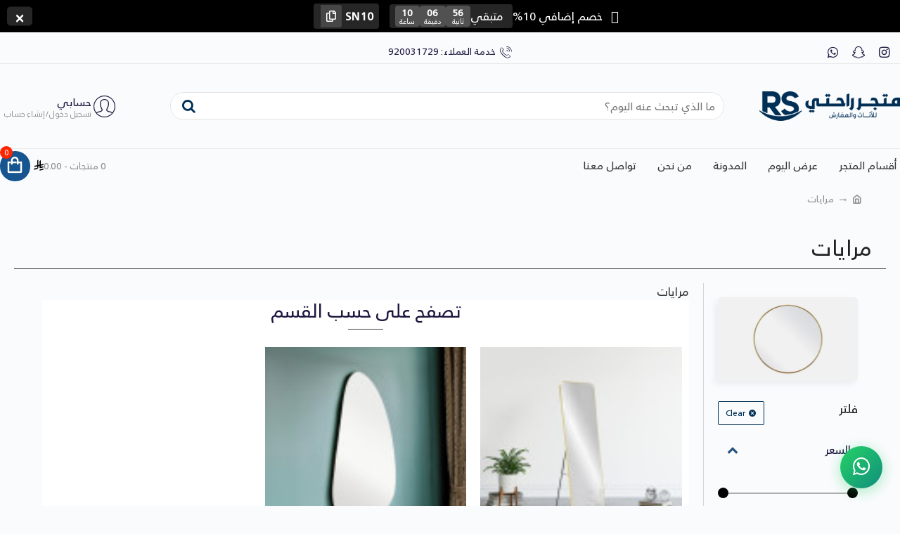

--- FILE ---
content_type: text/html; charset=utf-8
request_url: https://rahatystore.com/%D9%85%D8%B1%D8%A7%D9%8A%D8%A7%D8%AA
body_size: 28112
content:
<!DOCTYPE html><html dir="rtl" lang="ar" class="desktop mac chrome chrome131 webkit oc20 is-guest route-product-category category-24 store-0 skin-1 desktop-header-active mobile-sticky no-compare layout-3 one-column column-left" data-jv="3.0.48"
data-ov="2.3.0.2"><head typeof="og:website"><link rel="preconnect" href="https://matjrah.online" crossorigin><link rel="preconnect" href="https://fonts.gstatic.com" crossorigin><link rel="preconnect" href="https://cdn.jsdelivr.net" crossorigin><link rel="preconnect" href="https://cdnjs.cloudflare.com" crossorigin><link rel="dns-prefetch" href="https://fonts.googleapis.com"><link rel="dns-prefetch" href="https://www.google-analytics.com"><link rel="dns-prefetch" href="https://www.googletagmanager.com"><link rel="preconnect" href="https://connect.facebook.net" crossorigin><link rel="dns-prefetch" href="https://sc-static.net"><link rel="preload" href="/catalog/view/theme/din_next_lt_arabiclight.woff2" as="font" type="font/woff2" crossorigin><style>@font-face {
font-family: 'din_next_lt_arabiclight';
src: url('/catalog/view/theme/din_next_lt_arabiclight.woff2') format('woff2'),
url('/catalog/view/theme/din_next_lt_arabiclight.woff') format('woff');
font-weight: normal;
font-style: normal;
font-display: swap;
}
body {
font-family: 'din_next_lt_arabiclight', sans-serif;
}
/* Fix: Banner/carousel fullwidth images */
.carousel-inner>.item>a>img,.carousel-inner>.item>img,.img-responsive,.thumbnail a>img,.thumbnail>img{width:100%;width:-webkit-fill-available}</style><meta charset="UTF-8" /><meta name="viewport" content="width=device-width, initial-scale=1.0"><meta http-equiv="X-UA-Compatible" content="IE=edge"><script async src="https://www.googletagmanager.com/gtag/js?id=G-JJYNQ70YXX" type="116a512889d6d90a08878ab0-text/javascript"></script> <script type="116a512889d6d90a08878ab0-text/javascript">window.dataLayer = window.dataLayer || [];   function gtag(){dataLayer.push(arguments);}   gtag('js', new Date());    gtag('config', 'G-JJYNQ70YXX');</script> <title>مرايات</title><base href="https://rahatystore.com/" /><meta property="og:title" content="مرايات" /><meta property="og:description" content="مرايات" /><meta property="og:url" content="https://rahatystore.com/مرايات" /><meta property="og:type" content="website" /><meta property="og:image" content="https://images.matjrah.online/1419/image/catalog/category/683c69692121a_1736758887-mir-500x300.jpg" /><meta property="og:image:alt" content="مرايات" /><meta property="og:image:width" content="1000" /><meta property="og:image:height" content="1000" /><meta name="twitter:card" content="summary_large_image" /><meta name="twitter:image" content="https://images.matjrah.online/1419/image/catalog/category/683c69692121a_1736758887-mir-500x300.jpg" /><meta name="twitter:title" content="مرايات" /><meta name="twitter:description" content="مرايات" /><link rel="preconnect" href="https://fonts.gstatic.com" crossorigin><link rel="dns-prefetch" href="https://fonts.googleapis.com"><link rel="dns-prefetch" href="https://www.google-analytics.com"><link rel="dns-prefetch" href="https://www.googletagmanager.com"> <script type="116a512889d6d90a08878ab0-text/javascript">window['Journal'] = {"isPopup":false,"isPhone":false,"isTablet":false,"isDesktop":true,"filterScrollTop":true,"filterUrlValuesSeparator":",","countdownDay":"\u064a\u0648\u0645","countdownHour":"\u0633\u0627\u0639\u0629","countdownMin":"\u062f\u0642\u064a\u0642\u0629","countdownSec":"\u062b\u0627\u0646\u064a\u0629","globalPageColumnLeftTabletStatus":false,"globalPageColumnRightTabletStatus":false,"scrollTop":false,"scrollToTop":false,"notificationHideAfter":"2000","quickviewPageStyleCloudZoomStatus":true,"quickviewPageStyleAdditionalImagesCarousel":true,"quickviewPageStyleAdditionalImagesCarouselStyleSpeed":"500","quickviewPageStyleAdditionalImagesCarouselStyleAutoPlay":true,"quickviewPageStyleAdditionalImagesCarouselStylePauseOnHover":true,"quickviewPageStyleAdditionalImagesCarouselStyleDelay":"4000","quickviewPageStyleAdditionalImagesCarouselStyleLoop":true,"quickviewPageStyleAdditionalImagesHeightAdjustment":"5","quickviewPageStylePriceUpdate":true,"quickviewPageStyleOptionsSelect":"all","quickviewText":"\u0646\u0638\u0631\u0629 \u0633\u0631\u064a\u0639\u0629","mobileHeaderOn":"tablet","subcategoriesCarouselStyleSpeed":"500","subcategoriesCarouselStyleAutoPlay":true,"subcategoriesCarouselStylePauseOnHover":true,"subcategoriesCarouselStyleDelay":"4000","subcategoriesCarouselStyleLoop":true,"productPageStyleImageCarouselStyleSpeed":"500","productPageStyleImageCarouselStyleAutoPlay":true,"productPageStyleImageCarouselStylePauseOnHover":true,"productPageStyleImageCarouselStyleDelay":"4000","productPageStyleImageCarouselStyleLoop":true,"productPageStyleCloudZoomStatus":true,"productPageStyleCloudZoomPosition":"standard","productPageStyleAdditionalImagesCarousel":true,"productPageStyleAdditionalImagesCarouselStyleSpeed":"500","productPageStyleAdditionalImagesCarouselStyleAutoPlay":true,"productPageStyleAdditionalImagesCarouselStylePauseOnHover":true,"productPageStyleAdditionalImagesCarouselStyleDelay":"4000","productPageStyleAdditionalImagesCarouselStyleLoop":true,"productPageStyleAdditionalImagesHeightAdjustment":"5","productPageStylePriceUpdate":false,"productPageStyleOptionsSelect":"required","infiniteScrollStatus":true,"infiniteScrollOffset":"10","infiniteScrollLoadPrev":"\u0627\u0644\u0645\u0646\u062a\u062c\u0627\u062a \u0627\u0644\u0633\u0627\u0628\u0642\u0629","infiniteScrollLoadNext":"\u0645\u0632\u064a\u062f \u0645\u0646 \u0627\u0644\u0645\u0646\u062a\u062c\u0627\u062a","infiniteScrollLoading":"\u064a\u062a\u0645 \u0627\u0644\u062a\u062d\u0645\u064a\u0644...","infiniteScrollNoneLeft":"\u0646\u0647\u0627\u064a\u0629 \u0627\u0644\u0642\u0627\u0626\u0645\u0629","checkoutUrl":"https:\/\/rahatystore.com\/checkout","headerHeight":"120","headerCompactHeight":"50","mobileMenuOn":"","searchStyleSearchAutoSuggestStatus":true,"searchStyleSearchAutoSuggestDescription":true,"headerMiniSearchDisplay":"default","stickyStatus":true,"stickyFullHomePadding":false,"stickyFullwidth":true,"stickyAt":"","stickyHeight":"","headerTopBarHeight":"35","topBarStatus":true,"headerType":"classic","headerMobileHeight":"60","headerMobileStickyStatus":true,"headerMobileTopBarVisibility":false,"headerMobileTopBarHeight":"40","currency_left":"","currency_right":"<svg class=\"riyal-svg\" width=\"14\" height=\"16\" style=\"display:inline-block;vertical-align:-0.125em\"><use href=\"#riyal-symbol\"\/><\/svg>","currency_decimal":".","currency_thousand":",","mobileFilterButtonText":"\u062a\u0635\u0641\u064a\u0629 \u0627\u0644\u0645\u0646\u062a\u062c\u0627\u062a","filterBase":"https:\/\/rahatystore.com\/\u0645\u0631\u0627\u064a\u0627\u062a","columnsCount":1};</script> <script type="116a512889d6d90a08878ab0-text/javascript">if(window.NodeList&&!NodeList.prototype.forEach){NodeList.prototype.forEach=Array.prototype.forEach;}
(function(){if(Journal['isPhone']){return;}
var wrappers=['search','cart','cart-content','logo','language','currency'];var documentClassList=document.documentElement.classList;function extractClassList(){return['desktop','tablet','phone','desktop-header-active','mobile-header-active','mobile-menu-active'].filter(function(cls){return documentClassList.contains(cls);});}
function mqr(mqls,listener){Object.keys(mqls).forEach(function(k){mqls[k].addListener(listener);});listener();}
function mobileMenu(){var element=document.querySelector('#main-menu');var wrapper=document.querySelector('.mobile-main-menu-wrapper');if(element&&wrapper){wrapper.appendChild(element);}
var main_menu=document.querySelector('.main-menu');if(main_menu){main_menu.classList.add('accordion-menu');}
document.querySelectorAll('.main-menu .dropdown-toggle').forEach(function(element){element.classList.remove('dropdown-toggle');element.classList.add('collapse-toggle');element.removeAttribute('data-toggle');});document.querySelectorAll('.main-menu .dropdown-menu').forEach(function(element){element.classList.remove('dropdown-menu');element.classList.remove('j-dropdown');element.classList.add('collapse');});}
function desktopMenu(){var element=document.querySelector('#main-menu');var wrapper=document.querySelector('.desktop-main-menu-wrapper');if(element&&wrapper){wrapper.insertBefore(element,document.querySelector('#main-menu-2'));}
var main_menu=document.querySelector('.main-menu');if(main_menu){main_menu.classList.remove('accordion-menu');}
document.querySelectorAll('.main-menu .collapse-toggle').forEach(function(element){element.classList.add('dropdown-toggle');element.classList.remove('collapse-toggle');element.setAttribute('data-toggle','dropdown');});document.querySelectorAll('.main-menu .collapse').forEach(function(element){element.classList.add('dropdown-menu');element.classList.add('j-dropdown');element.classList.remove('collapse');});document.body.classList.remove('mobile-wrapper-open');}
function mobileHeader(){Object.keys(wrappers).forEach(function(k){var element=document.querySelector('#'+wrappers[k]);var wrapper=document.querySelector('.mobile-'+wrappers[k]+'-wrapper');if(element&&wrapper){wrapper.appendChild(element);}
if(wrappers[k]==='cart-content'){if(element){element.classList.remove('j-dropdown');element.classList.remove('dropdown-menu');}}});var search=document.querySelector('#search');var cart=document.querySelector('#cart');if(search&&(Journal['searchStyle']==='full')){search.classList.remove('full-search');search.classList.add('mini-search');}
if(cart&&(Journal['cartStyle']==='full')){cart.classList.remove('full-cart');cart.classList.add('mini-cart')}}
function desktopHeader(){Object.keys(wrappers).forEach(function(k){var element=document.querySelector('#'+wrappers[k]);var wrapper=document.querySelector('.desktop-'+wrappers[k]+'-wrapper');if(wrappers[k]==='cart-content'){if(element){element.classList.add('j-dropdown');element.classList.add('dropdown-menu');document.querySelector('#cart').appendChild(element);}}else{if(element&&wrapper){wrapper.appendChild(element);}}});var search=document.querySelector('#search');var cart=document.querySelector('#cart');if(search&&(Journal['searchStyle']==='full')){search.classList.remove('mini-search');search.classList.add('full-search');}
if(cart&&(Journal['cartStyle']==='full')){cart.classList.remove('mini-cart');cart.classList.add('full-cart');}
documentClassList.remove('mobile-cart-content-container-open');documentClassList.remove('mobile-main-menu-container-open');documentClassList.remove('mobile-overlay');}
function moveElements(classList){if(classList.includes('mobile-header-active')){mobileHeader();mobileMenu();}else if(classList.includes('mobile-menu-active')){desktopHeader();mobileMenu();}else{desktopHeader();desktopMenu();}}
var mqls={phone:window.matchMedia('(max-width: 768px)'),tablet:window.matchMedia('(max-width: 1024px)'),menu:window.matchMedia('(max-width: '+Journal['mobileMenuOn']+'px)')};mqr(mqls,function(){var oldClassList=extractClassList();if(Journal['isDesktop']){if(mqls.phone.matches){documentClassList.remove('desktop');documentClassList.remove('tablet');documentClassList.add('mobile');documentClassList.add('phone');}else if(mqls.tablet.matches){documentClassList.remove('desktop');documentClassList.remove('phone');documentClassList.add('mobile');documentClassList.add('tablet');}else{documentClassList.remove('mobile');documentClassList.remove('phone');documentClassList.remove('tablet');documentClassList.add('desktop');}
if(documentClassList.contains('phone')||(documentClassList.contains('tablet')&&Journal['mobileHeaderOn']==='tablet')){documentClassList.remove('desktop-header-active');documentClassList.add('mobile-header-active');}else{documentClassList.remove('mobile-header-active');documentClassList.add('desktop-header-active');}}
if(documentClassList.contains('desktop-header-active')&&mqls.menu.matches){documentClassList.add('mobile-menu-active');}else{documentClassList.remove('mobile-menu-active');}
var newClassList=extractClassList();if(oldClassList.join(' ')!==newClassList.join(' ')){if(documentClassList.contains('safari')&&!documentClassList.contains('ipad')&&navigator.maxTouchPoints&&navigator.maxTouchPoints>2){window.fetch('index.php?route=journal3/journal3/device_detect',{method:'POST',body:'device=ipad',headers:{'Content-Type':'application/x-www-form-urlencoded'}}).then(function(data){return data.json();}).then(function(data){if(data.response.reload){window.location.reload();}});}
if(document.readyState==='loading'){document.addEventListener('DOMContentLoaded',function(){moveElements(newClassList);});}else{moveElements(newClassList);}}});})();(function(){var cookies={};var style=document.createElement('style');var documentClassList=document.documentElement.classList;document.head.appendChild(style);document.cookie.split('; ').forEach(function(c){var cc=c.split('=');cookies[cc[0]]=cc[1];});if(Journal['popup']){for(var i in Journal['popup']){if(!cookies['p-'+Journal['popup'][i]['c']]){documentClassList.add('popup-open');documentClassList.add('popup-center');break;}}}
if(Journal['notification']){for(var i in Journal['notification']){if(cookies['n-'+Journal['notification'][i]['c']]){style.sheet.insertRule('.module-notification-'+Journal['notification'][i]['m']+'{ display:none }');}}}
if(Journal['headerNotice']){for(var i in Journal['headerNotice']){if(cookies['hn-'+Journal['headerNotice'][i]['c']]){style.sheet.insertRule('.module-header_notice-'+Journal['headerNotice'][i]['m']+'{ display:none }');}}}
if(Journal['layoutNotice']){for(var i in Journal['layoutNotice']){if(cookies['ln-'+Journal['layoutNotice'][i]['c']]){style.sheet.insertRule('.module-layout_notice-'+Journal['layoutNotice'][i]['m']+'{ display:none }');}}}})();;</script> <script type="116a512889d6d90a08878ab0-text/javascript">WebFontConfig = {
google: {
families: ["Almarai:700,400:arabic&display=swap"]            }
};</script> <script src="https://ajax.googleapis.com/ajax/libs/webfont/1.6.26/webfont.js" async type="116a512889d6d90a08878ab0-text/javascript"></script> <link href="catalog/view/javascript/bootstrap/css/bootstrap.min.css?v=3.0.48" type="text/css" rel="stylesheet" media="screen" /><link href="catalog/view/theme/journal3/lib/bootstrap-rtl/bootstrap-rtl.min.css?v=3.0.48" type="text/css" rel="stylesheet" media="screen" /><link href="catalog/view/theme/journal3/icons/style.css?v=3.0.48" type="text/css" rel="stylesheet" media="screen" /><link href="catalog/view/theme/journal3/lib/ion-rangeSlider/ion.rangeSlider.css?v=3.0.48" type="text/css" rel="stylesheet" media="screen" /><link href="catalog/view/theme/journal3/lib/swiper/swiper.min.css?v=3.0.48" type="text/css" rel="stylesheet" media="screen" /><link href="catalog/view/theme/journal3/stylesheet/style.css?v=3.0.48" type="text/css" rel="stylesheet" media="screen" /><link href="https://matjrah.online/catalog/view/theme/journal3/assets/1419/inline-2372a624bda4a5409f2678f134e5d065.css" type="text/css" rel="stylesheet" media="screen" /><link href="catalog/view/javascript/bganycombi.css?v=1710189505&v=3.0.48" type="text/css" rel="stylesheet" media="screen" /><link rel="stylesheet" href="https://matjrah.online/catalog/view/theme/journal3/assets/1419/tenant-1419-inline-f791f2cd.css?v=1769079119" /><style id="cairo-font-override">@font-face {
font-family: 'Cairo';
font-style: normal;
font-weight: 200;
font-display: swap;
src: url(https://fonts.gstatic.com/s/ibmplexsansarabic/v14/Qw3NZRtWPQCuHme67tEYUIx3Kh0PHR9N6YPy_dCT.ttf) format('truetype');
}
@font-face {
font-family: 'Cairo';
font-style: normal;
font-weight: 300;
font-display: swap;
src: url(https://fonts.gstatic.com/s/ibmplexsansarabic/v14/Qw3NZRtWPQCuHme67tEYUIx3Kh0PHR9N6YOW_tCT.ttf) format('truetype');
}
@font-face {
font-family: 'Cairo';
font-style: normal;
font-weight: 400;
font-display: swap;
src: url(https://fonts.gstatic.com/s/ibmplexsansarabic/v14/Qw3CZRtWPQCuHme67tEYUIx3Kh0PHR9N6bs6.ttf) format('truetype');
}
@font-face {
font-family: 'Cairo';
font-style: normal;
font-weight: 500;
font-display: swap;
src: url(https://fonts.gstatic.com/s/ibmplexsansarabic/v14/Qw3NZRtWPQCuHme67tEYUIx3Kh0PHR9N6YPO_9CT.ttf) format('truetype');
}
@font-face {
font-family: 'Cairo';
font-style: normal;
font-weight: 600;
font-display: swap;
src: url(https://fonts.gstatic.com/s/ibmplexsansarabic/v14/Qw3NZRtWPQCuHme67tEYUIx3Kh0PHR9N6YPi-NCT.ttf) format('truetype');
}
@font-face {
font-family: 'Cairo';
font-style: normal;
font-weight: 700;
font-display: swap;
src: url(https://fonts.gstatic.com/s/ibmplexsansarabic/v14/Qw3NZRtWPQCuHme67tEYUIx3Kh0PHR9N6YOG-dCT.ttf) format('truetype');
}</style><link href="https://rahatystore.com/مرايات" rel="canonical" /><link href="https://rahatystore.com/مرايات?page=2" rel="next" /><link href="https://images.matjrah.online/1419/image/catalog/LOGO%2025/1742671468-icon-2.png" rel="icon" /><script async src="https://www.googletagmanager.com/gtag/js?id=UA-159348517-1" type="116a512889d6d90a08878ab0-text/javascript"></script> <script id="mcjs" type="116a512889d6d90a08878ab0-text/javascript">!function(c,h,i,m,p){m=c.createElement(h),p=c.getElementsByTagName(h)[0],m.async=1,m.src=i,p.parentNode.insertBefore(m,p)}(document,"script","https://chimpstatic.com/mcjs-connected/js/users/f37157287106ede7af8e197b1/1e88c863ee2c2a2bc49872687.js");</script> <script src="https://www.googleoptimize.com/optimize.js?id=OPT-PQT5WDV" type="116a512889d6d90a08878ab0-text/javascript"></script> 
<svg style="display: none;"><symbol id="riyal-symbol" viewBox="0 0 1124.14 1256.39"><path
d="M699.62,1113.02h0c-20.06,44.48-33.32,92.75-38.4,143.37l424.51-90.24c20.06-44.47,33.31-92.75,38.4-143.37l-424.51,90.24Z" /><path
d="M1085.73,895.8c20.06-44.47,33.32-92.75,38.4-143.37l-330.68,70.33v-135.2l292.27-62.11c20.06-44.47,33.32-92.75,38.4-143.37l-330.68,70.27V66.13c-50.67,28.45-95.67,66.32-132.25,110.99v403.35l-132.25,28.11V0c-50.67,28.44-95.67,66.32-132.25,110.99v525.69l-295.91,62.88c-20.06,44.47-33.33,92.75-38.42,143.37l334.33-71.05v170.26l-358.3,76.14c-20.06,44.47-33.32,92.75-38.4,143.37l375.04-79.7c30.53-6.35,56.77-24.4,73.83-49.24l68.78-101.97v-.02c7.14-10.55,11.3-23.27,11.3-36.97v-149.98l132.25-28.11v270.4l424.53-90.28Z" /></symbol></svg><script src="catalog/view/theme/journal3/lib/jquery/jquery-2.1.1.min.js" type="116a512889d6d90a08878ab0-text/javascript"></script> <script src="catalog/view/theme/journal3/lib/hoverintent/jquery.hoverIntent.min.js" type="116a512889d6d90a08878ab0-text/javascript"></script> <script src="catalog/view/javascript/common.js?v=3.0.48" type="116a512889d6d90a08878ab0-text/javascript"></script> <script src="catalog/view/theme/journal3/lib/modernizr/modernizr-custom.js?v=3.0.48" defer type="116a512889d6d90a08878ab0-text/javascript"></script> <script src="catalog/view/theme/journal3/lib/anime/anime.min.js?v=3.0.48" defer type="116a512889d6d90a08878ab0-text/javascript"></script> <script src="catalog/view/javascript/bootstrap/js/bootstrap.min.js?v=3.0.48" defer type="116a512889d6d90a08878ab0-text/javascript"></script> <script src="catalog/view/javascript/bganycombi.js?v=1765619353&v=3.0.48" defer type="116a512889d6d90a08878ab0-text/javascript"></script> <script type="116a512889d6d90a08878ab0-text/javascript" src='https://platform-api.sharethis.com/js/sharethis.js#property=683865f97c84420012f17a99&product=sop' async='async'></script> <script type="116a512889d6d90a08878ab0-text/javascript">!function (w, d, t) {
w.TiktokAnalyticsObject=t;var ttq=w[t]=w[t]||[];ttq.methods=["page","track","identify","instances","debug","on","off","once","ready","alias","group","enableCookie","disableCookie"],ttq.setAndDefer=function(t,e){t[e]=function(){t.push([e].concat(Array.prototype.slice.call(arguments,0)))}};for(var i=0;i<ttq.methods.length;i++)ttq.setAndDefer(ttq,ttq.methods[i]);ttq.instance=function(t){for(var e=ttq._i[t]||[],n=0;n<ttq.methods.length;n++)ttq.setAndDefer(e,ttq.methods[n]);return e},ttq.load=function(e,n){var i="https://analytics.tiktok.com/i18n/pixel/events.js";ttq._i=ttq._i||{},ttq._i[e]=[],ttq._i[e]._u=i,ttq._t=ttq._t||{},ttq._t[e]=+new Date,ttq._o=ttq._o||{},ttq._o[e]=n||{},ttq._partner=ttq._partner||'OpenCart';var o=document.createElement("script");o.type="text/javascript",o.async=!0,o.src=i+"?sdkid="+e+"&lib="+t;var a=document.getElementsByTagName("script")[0];a.parentNode.insertBefore(o,a)};
ttq.load('CETB323C77U54LSILJTG');
ttq.page();
}(window, document, 'ttq');</script> <style id="emergency-custom-css">/* Emergency fallback for custom CSS */
@font-face {
font-family: 'FrutigerRegular';
src: url('https://cdn.jsdelivr.net/gh/mohamedmalek11/NeueFrutigerWorld@master/NeueFrutigerWorld-Regular.ttf') format('truetype');
font-weight: normal;
font-style: normal;
}
@font-face {
font-family: 'FrutigerBold';
src: url('hhttps://cdn.jsdelivr.net/gh/mohamedmalek11/NeueFrutigerWorld@master/NeueFrutigerWorld-Regular.ttf') format('truetype');
font-weight: bold;
font-style: normal;
}
body, p, span, h1, h2,h3,h4,h5,h6, a, div {
font-family: 'FrutigerRegular' !important;
}
.btn-secondary.btn {
background: rgb(255 255 255);
}
button#toggle-review {
margin-left: 10px;
}
.form-group .control-label {
justify-content: start;
text-align: start;
}
.product-info .product-details .stepper .form-control {
padding-right: 7px;
font-size: 1em;
}
.stepper span {
flex-direction: row;
gap: 27px;
}
.product-info .button-group-page .stepper span i, .product-info .button-group-page .stepper span i:hover  {
background-color: rgb(250 251 253 / 0%);
height: 100%;
}
.module.module-blocks.module-blocks-784.blocks-grid img {
max-width: 50px;
}
.module-blocks-784 .block-content {
display: flex;
justify-content: start;
align-items: center;
}
.tax-information p {
white-space: normal;
font-size: 15px !important;
color: rgba(64, 64, 64, 1);
margin-bottom: 3px;
}
.tax-information {
display: flex;
flex-direction: column;
justify-content: start;
align-items: start;
}
.module-item.module-item-2.no-expand p.tax-information {
display: flex;
flex-direction: row;
}
.mobile-apps a img {
height: 40px !important;
}
.mobile-apps a {
padding: 5px;
}
.mobile-apps {
justify-content: center;
flex-direction: row;
}
.mobile-apps {
margin-top: 0px !important;
}
.links-menu.links-menu-77 p {
margin-bottom: 0;
}
html {
overflow-x:hidden;
}
.secondary-menu .top-menu .j-menu>li>a>span>s {
white-space: nowrap;
}
.secondary-menu .top-menu .j-menu .links-text {
overflow: visible;
}
.desktop-cart-wrapper.default-cart-wrapper {
align-self: center;
justify-self: center;
}
.owl-carousel {
background: #fff0
}
.owl-wrapper-outer{
border: 0px;
box-shadow: 3px 4px 4px rgba(0,0,0,.2); 
}
@media screen and (max-width: 750px) {
.mobile-apps {
display: flex;
}
}</style><style>.fa-times-circle::before,
.fas.fa-times-circle::before {
content: "\f057" !important;
font-family: "Font Awesome 5 Free" !important;
font-weight: 900 !important;
}
.fab.fa-twitter:before {
content: "𝕏" !important;
font-family: sans-serif !important;
font-weight: normal !important;
}
[class^="fa-"]:before, 
[class*=" fa-"]:before,
[class^="fas "]:before,
[class*=" fas "]:before,
.fas:before,
.far:before,
.fab:before {
font-family: 'Font Awesome 5 Free' !important;
}
.fas:before {
font-weight: 900 !important;
}
.far:before {
font-weight: 400 !important;
}
.fab:before {
font-family: 'Font Awesome 5 Brands' !important;
}
/* Specific fix for stepper arrows */
.stepper span .fa-angle-up:before,
.stepper span .fas.fa-angle-up:before {
content: "\f106" !important;
display: inline-block !important;
visibility: visible !important;
font-family: 'Font Awesome 5 Free' !important;
font-weight: 900 !important;
}
.stepper span .fa-angle-down:before,
.stepper span .fas.fa-angle-down:before {
content: "\f107" !important;
display: inline-block !important;
visibility: visible !important;
font-family: 'Font Awesome 5 Free' !important;
font-weight: 900 !important;
}
.store-notify {
margin-bottom: 0;
background-color: rgb(0, 0, 0);
color: rgb(255, 255, 255);
align-items: center;
display: flex;
flex-direction: row;
justify-content: center;
left: 0;
min-height: 40px;
padding: 5px 30px 5px 60px;
position: fixed;
right: 0;
top: 0;
width: 100%;
z-index: 3500;
display: none;
} 
/* ✅ Boxed countdown timer styles */
.store-notify .countdown-container {
display: flex;
align-items: center;
margin-left: 15px;
white-space: nowrap;
}
.store-notify .countdown-label {
margin-right: 8px;
font-weight: 400;
}
.store-notify .countdown-timer-boxes {
display: flex;
align-items: center;
gap: 4px;
direction: ltr;
}
.store-notify .countdown-box {
background: rgba(255,255,255,0.2);
border-radius: 4px;
padding: 2px 6px;
min-width: 35px;
text-align: center;
display: flex;
flex-direction: column;
line-height: 1.1;
}
.store-notify .countdown-number {
font-weight: bold;
font-size: 14px;
color: ;
}
.store-notify .countdown-unit {
font-size: 10px;
font-weight: 400;
color: ;
opacity: 0.9;
}
/* Responsive styles */
@media (max-width: 767px) {
.store-notify .countdown-container {
margin: 3px auto 0;
justify-content: center;
}

.store-notify .countdown-timer-boxes {
gap: 3px;
}

.store-notify .countdown-box {
min-width: 30px;
padding: 2px 4px;
}

.store-notify .countdown-number {
font-size: 12px;
}

.store-notify .countdown-unit {
font-size: 9px;
}
}
@media (max-width: 480px) {
.store-notify .countdown-box {
min-width: 28px;
padding: 1px 3px;
}

.store-notify .countdown-number {
font-size: 11px;
}

.store-notify .countdown-unit {
font-size: 8px;
}
}
.store-notify .close {
color: #fff;
background: rgb(255 255 255 / 15%);
text-align: center;
padding: 3px 12px 8px;
font-weight: 500;
left: 10px;
right: auto;
border-radius: 5px;
display: block;
left: 10px;
margin: 0;
position: absolute;
top: 50%;
transform: translateY(-50%);
transition: background-color .35s ease;
opacity: 1;
}
.store-notify .close i {
color: #fff;
}
.store-notify .notification-message {
display: flex;
justify-content: center;
align-items: center;
color: unset;
text-decoration: none;
}
.store-notify .notification-message svg {
margin: 0 5px
}
.desktop-header-active .is-sticky.has-notification .desktop-main-menu-wrapper {
top: 42px;
}
.mobile-header-active .sticky-bar {
position: inherit;
}
.mobile-header-active .sticky-bar.mobile-bar-sticky {
position: fixed;
}
span.color-black { 
white-space: nowrap; 
overflow: hidden;
text-overflow: ellipsis;
}

/* Fix for add-to-cart notification popup images - set max dimensions */</style><div id="store-notify" class="store-notify" style="display: none; opacity: 0;"><div class="notification-container"><div class="notification-content"><div class="notification-text"><span class="notification-icon"><i class="fa fa-gift"></i><style>/* Direct fix for Saudi National Day icon on mobile */
.national-day-icon {
width: auto !important;
height: 20px !important;
object-fit: contain !important;
}
@media (max-width: 768px) {
.national-day-icon {
height: 30px !important;
min-width: 30px !important;
}

.store-notify .notification-icon {
margin-right: 10px !important;
flex-shrink: 0 !important;
}

.store-notify .notification-content {
align-items: center !important;
flex-direction: row !important;
}

.store-notify .notification-text {
display: flex !important;
align-items: center !important;
flex-wrap: nowrap !important;
}
}
@media (max-width: 480px) {
.national-day-icon {
height: 35px !important;
min-width: 35px !important;
}
}
@media (max-width: 360px) {
.national-day-icon {
height: 40px !important;
min-width: 40px !important;
}
}</style></span><span class="message-text">خصم إضافي 10%</span></div><div class="countdown-container"><span class="countdown-label">متبقي </span><div class="countdown-timer-boxes" data-end="2026-01-22 23:59:59" data-autohide="1"><div class="countdown-box days-box" style="display: none;"><span class="countdown-number">00</span><span class="countdown-unit">أيام</span></div><div class="countdown-box hours-box"><span class="countdown-number">00</span><span class="countdown-unit">ساعة</span></div><div class="countdown-box minutes-box"><span class="countdown-number">00</span><span class="countdown-unit">دقيقة</span></div><div class="countdown-box seconds-box"><span class="countdown-number">00</span><span class="countdown-unit">ثانية</span></div></div></div><div class="coupon-container"><span class="coupon-code" id="notification-coupon">SN10</span><button type="button" class="copy-coupon" onclick="if (!window.__cfRLUnblockHandlers) return false; copyCouponCode()" title="نسخ الكود" data-cf-modified-116a512889d6d90a08878ab0-=""><i class="fa fa-copy"></i></button></div></div></div><button type="button" class="close" aria-label="Close">×</button></div><style>/* ✅ Updated - Enhanced notification icon styles to support images */
.store-notify .notification-icon {
margin-right: 12px;
display: flex;
align-items: center;
}
.store-notify .notification-icon i {
font-size: 18px;
}
/* ✅ New - Image icon styles for National Day theme */
.store-notify .notification-icon img {
width: 20px;
height: 20px;
object-fit: contain;
}
/* ✅ New - Special styling for National Day theme */
.store-notify.national-day-theme {
background-color: #1B8B3A !important;
color: #FFFFFF !important;
}
/* Rest of existing CSS remains the same */
.store-notify {
background-color: #000000;
color: #FFFFFF;
display: flex;
justify-content: center;
left: 0;
min-height: 40px;
padding: 5px 30px 5px 60px;
position: fixed;
right: 0;
top: 0;
width: 100%;
z-index: 3500;
transition: transform 0.3s ease-in-out;
}
.store-notify .close {
color: #FFFFFF;
background: rgba(255, 255, 255, 0.15);
border: none;
text-align: center;
padding: 3px 12px;
font-weight: 500;
left: 10px;
right: auto;
border-radius: 5px;
display: block;
margin: 0;
position: absolute;
top: 50%;
transform: translateY(-50%);
transition: background-color 0.35s ease;
opacity: 1;
cursor: pointer;
}
.store-notify .close:hover {
background: rgba(255, 255, 255, 0.25);
}
.store-notify .notification-content {
font-weight: 600;
display: flex;
align-items: center;
justify-content: center;
flex-wrap: nowrap;
width: 100%;
}
.store-notify .notification-text {
display: flex;
align-items: center;
}
html[dir="rtl"] .store-notify .notification-icon {
margin-right: 0;
margin-left: 12px;
}
/* Countdown timer styles */
.store-notify .countdown-container {
display: flex;
align-items: center;
margin-left: 15px;
background: rgba(255,255,255,0.15);
padding: 2px 8px;
border-radius: 4px;
white-space: nowrap;
}
.store-notify .countdown-label {
margin-right: 5px;
}
.store-notify .countdown-timer {
font-weight: bold;
letter-spacing: 0.5px;
direction: ltr !important;
display: inline-flex;
align-items: center;
}
.store-notify .countdown-timer span {
display: inline-block;
min-width: 1.5em;
text-align: center;
} 
.store-notify .time-separator {
margin: 0 2px;
}
/* Coupon styles */
.store-notify .coupon-container {
display: flex;
align-items: center;
margin-left: 15px;
background: rgba(255,255,255,0.15);
padding: 2px 2px 2px 8px;
border-radius: 4px;
white-space: nowrap;
}
.store-notify .coupon-code {
font-weight: bold;
letter-spacing: 0.5px;
padding: 0 5px;
}
.store-notify .copy-coupon {
background: rgba(255,255,255,0.15);
border: none;
color: #FFFFFF;
cursor: pointer;
padding: 4px 8px;
border-radius: 0 3px 3px 0;
margin-left: 2px;
transition: background-color 0.2s;
}
.store-notify .copy-coupon:hover {
background: rgba(255,255,255,0.25);
}
.store-notify .copy-coupon.copied {
background: #4caf50;
color: white;
}
/* CTA Button styles */
.store-notify .notification-cta {
display: inline-flex;
align-items: center;
justify-content: center;
margin-left: 15px;
background: rgba(255,255,255,0.25);
color: #FFFFFF;
padding: 4px 15px;
border-radius: 4px;
font-weight: 500;
transition: background-color 0.2s;
text-decoration: none;
white-space: nowrap;
}
.store-notify .notification-cta:hover {
background: rgba(255,255,255,0.35);
text-decoration: none;
color: #FFFFFF;
}
/* Responsive styles */
@media (max-width: 767px) {
.store-notify {
padding: 8px 45px 8px 45px;
}
.store-notify .notification-content {
flex-direction: column;
align-items: center;
text-align: center;
padding: 5px 0;
}

.store-notify .notification-text {
width: 100%;
justify-content: center;
margin-bottom: 6px;
}

.store-notify .message-text {
white-space: normal;
display: inline-block;
}

.store-notify .coupon-container,
.store-notify .notification-cta,
.store-notify .countdown-container {
margin: 3px auto;
}
}
@media (max-width: 480px) {
.store-notify .notification-content {
flex-wrap: wrap;
justify-content: center;
}

.store-notify .notification-text {
width: 100%;
justify-content: center;
margin-bottom: 5px;
}

.store-notify .coupon-container,
.store-notify .notification-cta,
.store-notify .countdown-container {
margin: 5px auto 0;
}
}
@media (max-width: 360px) {
.store-notify {
padding: 8px 35px 8px 35px;
font-size: 0.9em;
}
}
.desktop-header-active .is-sticky.has-notification .desktop-main-menu-wrapper {
top: 40px;
}
.mobile-header-active .sticky-bar {
position: inherit;
}
.mobile-header-active .sticky-bar.mobile-bar-sticky {
position: fixed;
}
.store-notify {
opacity: 1 !important;
transition: none !important;
}</style> <script type="116a512889d6d90a08878ab0-text/javascript">document.addEventListener('DOMContentLoaded', function() {
// Define elements
const notification = document.getElementById('store-notify');
const closeBtn = notification ? notification.querySelector('.close') : null;
const cookieDays = 1;
// Only proceed if notification elements exist
if (!notification || !closeBtn) {
return;
}
// Check if notification should be shown
if (!getCookie('storeNotify')) {
// Show notification
showNotification();
// Initialize countdown if present
initCountdown();
}
// Close button click handler
closeBtn.addEventListener('click', function() {
hideNotification();
// Set cookie to remember dismissal
setCookie('storeNotify', '1', cookieDays);
});
// Helper functions
function showNotification() {
const notification = document.getElementById('store-notify');
if (!notification) return;
// Make sure the element is ready for display
notification.style.opacity = '0';
notification.style.display = 'flex';
// Force browser to recognize the element is displayed before animating
requestAnimationFrame(function() {
requestAnimationFrame(function() {
// Now that the browser has had time to process, show and animate
notification.style.opacity = '1';
document.body.classList.add('has-notification');
// Ensure the content is properly positioned for animation
const content = notification.querySelector('.notification-content');
if (content && false) {
// Make sure any previous animation is cleared
content.style.animation = 'none';
// Start position based on direction
if (document.dir === 'rtl') {
content.style.right = '-100%';
} else {
content.style.left = '-100%';
}
void content.offsetWidth; // Force reflow
// Apply the animation immediately based on direction
if (document.dir === 'rtl') {
content.style.animation = 'floatCenterToEdgesRTL 25s linear infinite';
} else {
content.style.animation = 'floatCenterToEdges 25s linear infinite';
}
}
// Adjust sticky header position
const stickyBar = document.querySelector('.sticky-bar');
if (stickyBar) {
stickyBar.style.top = notification.offsetHeight + 'px';
}
// Adjust any elements with clear-notification class
const clearElements = document.querySelectorAll('.clear-notification');
if (clearElements.length > 0) {
const height = notification.offsetHeight + 10;
clearElements.forEach(element => {
element.style.marginBottom = height + 'px';
});
}
});
});
}
function hideNotification() {
const notification = document.getElementById('store-notify');
if (!notification) return;

notification.style.display = 'none';
document.body.classList.remove('has-notification');
// Reset sticky header position
const stickyBar = document.querySelector('.sticky-bar');
if (stickyBar) {
stickyBar.style.top = '0';
}
// Reset any elements with clear-notification class
const clearElements = document.querySelectorAll('.clear-notification');
if (clearElements.length > 0) {
clearElements.forEach(element => {
element.style.marginBottom = '0';
});
}
}
// ✅ Final production-ready countdown with proper RTL direction
// ✅ Updated countdown function for boxed display
function initCountdown() {
const countdownTimer = document.querySelector('.countdown-timer-boxes');
if (!countdownTimer) return;
const endTime = new Date(countdownTimer.dataset.end).getTime();
const autoHide = countdownTimer.dataset.autohide === '1';
const daysBox = countdownTimer.querySelector('.days-box');
const hoursBox = countdownTimer.querySelector('.hours-box');
const minutesBox = countdownTimer.querySelector('.minutes-box');
const secondsBox = countdownTimer.querySelector('.seconds-box');
// Update the countdown every second
const timer = setInterval(function() {
const now = new Date().getTime();
const distance = endTime - now;
if (distance <= 0) {
clearInterval(timer);
countdownTimer.innerHTML = '<div class="countdown-expired">انتهى!</div>';
if (autoHide) {
setTimeout(function() {
hideNotification();
setCookie('storeNotify', '1', 1);
}, 3000);
}
return;
}
// Calculate time units
const days = Math.floor(distance / (1000 * 60 * 60 * 24));
const hours = Math.floor((distance % (1000 * 60 * 60 * 24)) / (1000 * 60 * 60));
const minutes = Math.floor((distance % (1000 * 60 * 60)) / (1000 * 60));
const seconds = Math.floor((distance % (1000 * 60)) / 1000);
// Update boxes
if (days > 0) {
daysBox.style.display = 'flex';
daysBox.querySelector('.countdown-number').textContent = days.toString().padStart(2, '0');
} else {
daysBox.style.display = 'none';
}
hoursBox.querySelector('.countdown-number').textContent = hours.toString().padStart(2, '0');
minutesBox.querySelector('.countdown-number').textContent = minutes.toString().padStart(2, '0');
secondsBox.querySelector('.countdown-number').textContent = seconds.toString().padStart(2, '0');

}, 1000);
}
function getCookie(name) {
const match = document.cookie.match(new RegExp('(^| )' + name + '=([^;]+)'));
return match ? match[2] : null;
}
function setCookie(name, value, days) {
const date = new Date();
date.setTime(date.getTime() + (days * 24 * 60 * 60 * 1000));
document.cookie = name + '=' + value + '; expires=' + date.toUTCString() + '; path=/';
}
});
// Coupon copy function
function copyCouponCode() {
const couponCode = document.getElementById('notification-coupon');
const copyBtn = document.querySelector('.copy-coupon');
if (!couponCode || !copyBtn) return;
// Create temporary textarea element
const textarea = document.createElement('textarea');
textarea.value = couponCode.textContent;
textarea.style.position = 'fixed'; // Outside the viewport
document.body.appendChild(textarea);
textarea.select();
try {
// Copy text to clipboard
document.execCommand('copy');
// Show success feedback
copyBtn.classList.add('copied');
copyBtn.innerHTML = '<i class="fas fa-check"></i>';
// Reset after a moment
setTimeout(() => {
copyBtn.classList.remove('copied');
copyBtn.innerHTML = '<i class="fa fa-copy"></i>';
}, 2000);
} catch (err) {
console.error('Failed to copy: ', err);
}
// Clean up
document.body.removeChild(textarea);
}</script> <div class="clear-notification"></div> <script defer type="116a512889d6d90a08878ab0-text/javascript">function notify_when_available(product_id){
$.ajax({
url: 'index.php?route=extension/module/notify_when_available/popup&product_id='+product_id,
type: 'post',
dataType: 'HTML',
success: function(json) {
$('#notify_when_available').html(json);
$('#notify_when_available').modal('show');
},
error: function(xhr, status, error) {
console.error('Notify when available error:', error);
}
});
}</script> <div id="notify_when_available" class="modal fade"></div> <script type="116a512889d6d90a08878ab0-text/javascript">try {
!function(f,b,e,v,n,t,s){
if(f.fbq) return; n=f.fbq=function(){
n.callMethod ? n.callMethod.apply(n,arguments) : n.queue.push(arguments)
};
if(!f._fbq) f._fbq=n; n.push=n; n.loaded=!0; n.version='2.0';
n.queue=[]; t=b.createElement(e); t.async=!0;
t.src=v; s=b.getElementsByTagName(e)[0];
s.parentNode.insertBefore(t,s)
}(window, document, 'script', 'https://connect.facebook.net/en_US/fbevents.js');
fbq('init', '737252010857225');
fbq('track', 'PageView');
} catch (e) {
console.warn('Error in Facebook Pixel:', e);
}</script> <noscript><img height="1" width="1" style="display:none"
src="https://www.facebook.com/tr?id=737252010857225&ev=PageView&noscript=1"/></noscript> <script async src="https://www.googletagmanager.com/gtag/js?id=UA-159348517-1" type="116a512889d6d90a08878ab0-text/javascript"></script> <script type="116a512889d6d90a08878ab0-text/javascript">try {
window.dataLayer = window.dataLayer || [];
function gtag(){ dataLayer.push(arguments); }
gtag('js', new Date());
gtag('config', 'UA-159348517-1');
} catch (e) {
console.warn('Error in Google Analytics:', e);
}</script>  <script type="116a512889d6d90a08878ab0-text/javascript">try {
(function(w,d,s,l,i){
w[l]=w[l]||[]; w[l].push({'gtm.start': new Date().getTime(),event:'gtm.js'});
var f=d.getElementsByTagName(s)[0], j=d.createElement(s), dl=l!='dataLayer'?'&l='+l:'';
j.async=true; j.src='https://www.googletagmanager.com/gtm.js?id='+i+dl;
f.parentNode.insertBefore(j,f);
})(window,document,'script','dataLayer','GTM-WPPJ42D');
} catch (e) {
console.warn('Error in Google Tag Manager:', e);
}</script> <script type="116a512889d6d90a08878ab0-text/javascript">try {
(function(e,t,n){
if(e.snaptr) return;
var a=e.snaptr=function(){
a.handleRequest ? a.handleRequest.apply(a,arguments) : a.queue.push(arguments)
};
a.queue=[];
var s='script';
r=t.createElement(s);
r.async=!0;
r.src=n;
var u=t.getElementsByTagName(s)[0];
u.parentNode.insertBefore(r,u)
})(window,document, 'https://sc-static.net/scevent.min.js');
snaptr('init', 'cec4abc5-8dc4-4112-b2d5-2a64371073f9');
snaptr('track', 'PAGE_VIEW', {'currency': 'SAR'});
} catch (e) {
console.warn('Error in Snap Pixel:', e);
}</script>  <script type="116a512889d6d90a08878ab0-text/javascript">window.NationalAddressConfig = {
isRequired: true,
saudiCountryId: 184
};</script> <script src="catalog/view/javascript/national_address.js" type="116a512889d6d90a08878ab0-text/javascript"></script> </head><body class="product-category-24" ><noscript><iframe src="https://www.googletagmanager.com/ns.html?id=GTM-WPPJ42D"
height="0" width="0" style="display:none;visibility:hidden"></iframe></noscript><div class="mobile-container mobile-main-menu-container"><div class="mobile-wrapper-header"><span>القائمة الرئيسية</span><div class="language-currency top-menu"><div class="mobile-currency-wrapper"></div><div class="mobile-language-wrapper"></div></div><a class="x"></a></div><div class="mobile-main-menu-wrapper"></div></div><div class="mobile-container mobile-filter-container"><div class="mobile-wrapper-header"></div><div class="mobile-filter-wrapper"></div></div><div class="mobile-container mobile-cart-content-container"><div class="mobile-wrapper-header"><span>سلة الشراء</span><a class="x"></a></div><div class="mobile-cart-content-wrapper cart-content"></div></div><div class="site-wrapper"><header class="header-classic"><div class="header header-classic header-lg"><div class="top-bar navbar-nav"><div class="top-menu top-menu-345"><ul class="j-menu"><li class="menu-item top-menu-item top-menu-item-2 icon-only"><a href="https://www.instagram.com/rahatystore/" ><span class="links-text"></span></a></li><li class="menu-item top-menu-item top-menu-item-3 icon-only"><a href="https://snapchat.com/add/rahatystore"><span class="links-text"></span></a></li><li class="menu-item top-menu-item top-menu-item-4 icon-only"><a href="https://wa.me/966553885777" ><span class="links-text"></span></a></li><li class="menu-item top-menu-item top-menu-item-5"><a href="https://api.whatsapp.com/send?phone=966920031729" ><span class="links-text">خدمة العملاء : 920031729</span></a></li></ul></div><div class="language-currency top-menu"><div class="desktop-language-wrapper"></div><div class="desktop-currency-wrapper"></div></div><div class="third-menu"></div></div><div class="mid-bar navbar-nav"><div class="desktop-logo-wrapper"><div id="logo"><a href="https://rahatystore.com/"><img src="https://images.matjrah.online/1419/image/cache/catalog/LOGO%2025/1742671770-logo-we-2200x453.png" srcset="https://images.matjrah.online/1419/image/cache/catalog/LOGO%2025/1742671770-logo-we-2200x453.png 1x, https://images.matjrah.online/1419/image/cache/catalog/LOGO%2025/1742671189-logo-5499x1133.png 2x" width="2200" height="453" alt="متجر راحتي" title="متجر راحتي"/></a></div></div><div class="desktop-search-wrapper full-search default-search-wrapper"><div id="search" class="dropdown"><button class="dropdown-toggle search-trigger" data-toggle="dropdown"></button><div class="dropdown-menu j-dropdown"><div class="header-search"><input type="text" name="search" value="" placeholder="ما الذي تبحث عنه اليوم؟" class="search-input" /><button type="button" class="search-button" data-search-url="https://rahatystore.com/search?search="></button></div></div></div></div><div class="classic-cart-wrapper"><div class="top-menu secondary-menu"><div class="top-menu top-menu-240"><ul class="j-menu"><li class="menu-item top-menu-item top-menu-item-1 dropdown drop-menu"><a href="https://rahatystore.com/my-account"  class="dropdown-toggle" data-toggle="dropdown"><span class="links-text">حسابي<s>تسجيل دخول/ إنشاء حساب</s></span></a><div class="dropdown-menu j-dropdown"><ul class="j-menu"><li class="menu-item top-menu-item-2"><a href="javascript:open_login_popup()" ><span class="links-text">تسجيل دخول</span></a></li><li class="menu-item top-menu-item-3"><a href="javascript:open_register_popup()" ><span class="links-text">إنشاء حساب</span></a></li></ul></div></li></ul></div></div></div></div><div class="desktop-main-menu-wrapper menu-default  navbar-nav"><div class="menu-trigger menu-item main-menu-item"><ul class="j-menu"><li><a>Menu</a></li></ul></div><div id="main-menu" class="main-menu main-menu-347"><ul class="j-menu"><li class="menu-item main-menu-item main-menu-item-2 dropdown mega-menu menu-fullwidth mega-fullwidth " ><a  class="dropdown-toggle" data-toggle="dropdown" ><span class="links-text">أقسام المتجر</span>                <span class="open-menu collapsed" data-toggle="collapse" data-target="#collapse-69722ba4033e2" ><i class="fas fa-plus"></i></span></a><div class="dropdown-menu j-dropdown " id="collapse-69722ba4033e2"><div class="mega-menu-content"><div class="grid-rows"><div class="grid-row grid-row-1"><div class="grid-cols"><div class="grid-col grid-col-1"><div class="grid-items"><div class="grid-item grid-item-1"><div class="module module-catalog module-catalog-119 image-on-hover"><div class="module-body"><div class="module-item module-item-1"><div class="item-content"><a href="https://rahatystore.com/أسر-ة" class="catalog-title">أسرّة</a><div class="item-assets image-left"><a href="https://rahatystore.com/أسر-ة" class="catalog-image"><img src="https://images.matjrah.online/1419/image/transparent-180x150.png" data-src="https://images.matjrah.online/1419/image/cache/catalog/category/683c696d44313_1736757156-bed-180x150h.jpg" data-srcset="https://images.matjrah.online/1419/image/cache/catalog/category/683c696d44313_1736757156-bed-180x150h.jpg 1x, https://images.matjrah.online/1419/image/cache/catalog/category/683c696d44313_1736757156-bed-360x300h.jpg 2x" alt="أسرّة" width="180" height="150" class="lazyload"/></a><div class="subitems"><div class="subitem" data-image="https://images.matjrah.online/1419/image/cache/catalog/1748863575-1735453153-180x150w.jpg" data-image2x="https://images.matjrah.online/1419/image/cache/catalog/1748863575-1735453153-180x150w.jpg 1x, https://images.matjrah.online/1419/image/cache/catalog/1748863575-1735453153-360x300w.jpg 2x"><a href="https://rahatystore.com/سرير-اطفال"><span>سرير اطفال</span></a></div><div class="subitem" data-image="https://images.matjrah.online/1419/image/cache/catalog/1748863634-1735453144-180x150w.jpg" data-image2x="https://images.matjrah.online/1419/image/cache/catalog/1748863634-1735453144-180x150w.jpg 1x, https://images.matjrah.online/1419/image/cache/catalog/1748863634-1735453144-360x300w.jpg 2x"><a href="https://rahatystore.com/سرير-نفر"><span>سرير نفر</span></a></div><div class="subitem" data-image="https://images.matjrah.online/1419/image/cache/catalog/1748877783-1735453127-180x150w.jpg" data-image2x="https://images.matjrah.online/1419/image/cache/catalog/1748877783-1735453127-180x150w.jpg 1x, https://images.matjrah.online/1419/image/cache/catalog/1748877783-1735453127-360x300w.jpg 2x"><a href="https://rahatystore.com/سرير-نفر-ونص"><span>سرير نفر ونص</span></a></div><div class="subitem" data-image="https://images.matjrah.online/1419/image/cache/catalog/1748792046-1743078612-110101050029-1000x1000-180x150w.jpg" data-image2x="https://images.matjrah.online/1419/image/cache/catalog/1748792046-1743078612-110101050029-1000x1000-180x150w.jpg 1x, https://images.matjrah.online/1419/image/cache/catalog/1748792046-1743078612-110101050029-1000x1000-360x300w.jpg 2x"><a href="https://rahatystore.com/سرير-نفرين"><span>سرير نفرين</span></a></div></div></div></div></div><div class="module-item module-item-2"><div class="item-content"><a href="https://rahatystore.com/مفارش" class="catalog-title">مفارش</a><div class="item-assets image-left"><a href="https://rahatystore.com/مفارش" class="catalog-image"><img src="https://images.matjrah.online/1419/image/transparent-180x150.png" data-src="https://images.matjrah.online/1419/image/cache/catalog/category/683c696b24f7e_1736758863-mfr-180x150h.jpg" data-srcset="https://images.matjrah.online/1419/image/cache/catalog/category/683c696b24f7e_1736758863-mfr-180x150h.jpg 1x, https://images.matjrah.online/1419/image/cache/catalog/category/683c696b24f7e_1736758863-mfr-360x300h.jpg 2x" alt="مفارش" width="180" height="150" class="lazyload"/></a><div class="subitems"><div class="subitem" data-image="https://images.matjrah.online/1419/image/cache/catalog/1748866303-17483353935-180x150w.jpg" data-image2x="https://images.matjrah.online/1419/image/cache/catalog/1748866303-17483353935-180x150w.jpg 1x, https://images.matjrah.online/1419/image/cache/catalog/1748866303-17483353935-360x300w.jpg 2x"><a href="https://rahatystore.com/مفارش-صيفي"><span>مفارش صيفي</span></a></div><div class="subitem" data-image="https://images.matjrah.online/1419/image/cache/catalog/1748866196-1735455726-180x150w.jpg" data-image2x="https://images.matjrah.online/1419/image/cache/catalog/1748866196-1735455726-180x150w.jpg 1x, https://images.matjrah.online/1419/image/cache/catalog/1748866196-1735455726-360x300w.jpg 2x"><a href="https://rahatystore.com/مفارش-شتوي"><span>مفارش شتوي</span></a></div><div class="subitem" data-image="https://images.matjrah.online/1419/image/cache/catalog/1748854263-1735455663-180x150w.jpg" data-image2x="https://images.matjrah.online/1419/image/cache/catalog/1748854263-1735455663-180x150w.jpg 1x, https://images.matjrah.online/1419/image/cache/catalog/1748854263-1735455663-360x300w.jpg 2x"><a href="https://rahatystore.com/مفارش-أطفال-صيفي"><span>مفارش أطفال صيفي</span></a></div><div class="subitem" data-image="https://images.matjrah.online/1419/image/cache/catalog/1748854959-1735455447-180x150w.jpg" data-image2x="https://images.matjrah.online/1419/image/cache/catalog/1748854959-1735455447-180x150w.jpg 1x, https://images.matjrah.online/1419/image/cache/catalog/1748854959-1735455447-360x300w.jpg 2x"><a href="https://rahatystore.com/بطانيات"><span>بطانيات</span></a></div><div class="subitem view-more"><a href="https://rahatystore.com/مفارش"><span>رؤية المزيد</span></a></div></div></div></div></div><div class="module-item module-item-3"><div class="item-content"><a href="https://rahatystore.com/دواليب-ملابس" class="catalog-title">دواليب ملابس</a><div class="item-assets image-left"><a href="https://rahatystore.com/دواليب-ملابس" class="catalog-image"><img src="https://images.matjrah.online/1419/image/transparent-180x150.png" data-src="https://images.matjrah.online/1419/image/cache/catalog/category/683c6d716cca8_1736758083-do-180x150h.jpg" data-srcset="https://images.matjrah.online/1419/image/cache/catalog/category/683c6d716cca8_1736758083-do-180x150h.jpg 1x, https://images.matjrah.online/1419/image/cache/catalog/category/683c6d716cca8_1736758083-do-360x300h.jpg 2x" alt="دواليب ملابس" width="180" height="150" class="lazyload"/></a><div class="subitems"><div class="subitem" data-image="https://images.matjrah.online/1419/image/cache/catalog/1753539715-1753185754-1-1000x1000-180x150w.jpg" data-image2x="https://images.matjrah.online/1419/image/cache/catalog/1753539715-1753185754-1-1000x1000-180x150w.jpg 1x, https://images.matjrah.online/1419/image/cache/catalog/1753539715-1753185754-1-1000x1000-360x300w.jpg 2x"><a href="https://rahatystore.com/2-باب"><span>2 باب </span></a></div><div class="subitem" data-image="https://images.matjrah.online/1419/image/catalog/1753540153-1749976485-1-1000x1000-180x150w.jpg" data-image2x="https://images.matjrah.online/1419/image/catalog/1753540153-1749976485-1-1000x1000-180x150w.jpg 1x, https://images.matjrah.online/1419/image/catalog/1753540153-1749976485-1-1000x1000-360x300w.jpg 2x"><a href="https://rahatystore.com/3-باب"><span>3 باب</span></a></div><div class="subitem" data-image="https://images.matjrah.online/1419/image/catalog/1753539776-1742132245852-110103010021.3-1000x1000-180x150w.jpg" data-image2x="https://images.matjrah.online/1419/image/catalog/1753539776-1742132245852-110103010021.3-1000x1000-180x150w.jpg 1x, https://images.matjrah.online/1419/image/catalog/1753539776-1742132245852-110103010021.3-1000x1000-360x300w.jpg 2x"><a href="https://rahatystore.com/4-باب"><span>4 باب </span></a></div><div class="subitem" data-image="https://images.matjrah.online/1419/image/catalog/1753539814-1742133472984-110103010022.2-1000x1000-180x150w.jpg" data-image2x="https://images.matjrah.online/1419/image/catalog/1753539814-1742133472984-110103010022.2-1000x1000-180x150w.jpg 1x, https://images.matjrah.online/1419/image/catalog/1753539814-1742133472984-110103010022.2-1000x1000-360x300w.jpg 2x"><a href="https://rahatystore.com/6-باب"><span>6 باب</span></a></div></div></div></div></div><div class="module-item module-item-4"><div class="item-content"><a href="https://rahatystore.com/وحدات-تخزين" class="catalog-title">وحدات تخزين</a><div class="item-assets image-left"><a href="https://rahatystore.com/وحدات-تخزين" class="catalog-image"><img src="https://images.matjrah.online/1419/image/transparent-180x150.png" data-src="https://images.matjrah.online/1419/image/catalog/1748969668-kh-180x150h.jpg" data-srcset="https://images.matjrah.online/1419/image/catalog/1748969668-kh-180x150h.jpg 1x, https://images.matjrah.online/1419/image/catalog/1748969668-kh-360x300h.jpg 2x" alt="وحدات تخزين" width="180" height="150" class="lazyload"/></a><div class="subitems"><div class="subitem" data-image="https://images.matjrah.online/1419/image/catalog/1748853499-1735454383-180x150w.jpg" data-image2x="https://images.matjrah.online/1419/image/catalog/1748853499-1735454383-180x150w.jpg 1x, https://images.matjrah.online/1419/image/catalog/1748853499-1735454383-360x300w.jpg 2x"><a href="https://rahatystore.com/ارفف"><span>ارفف</span></a></div><div class="subitem" data-image="https://images.matjrah.online/1419/image/cache/catalog/productimage/2026/01/19/img_696e03c76740d-250x250.jpg" data-image2x="https://images.matjrah.online/1419/image/cache/catalog/productimage/2026/01/19/img_696e03c76740d-250x250.jpg 1x, https://images.matjrah.online/1419/image/cache/catalog/productimage/2026/01/19/img_696e03c76740d-500x500.jpg 2x"><a href="https://rahatystore.com/بوفيهات"><span>بوفيهات</span></a></div><div class="subitem" data-image="https://images.matjrah.online/1419/image/catalog/1748854186-1735454409-180x150w.jpg" data-image2x="https://images.matjrah.online/1419/image/catalog/1748854186-1735454409-180x150w.jpg 1x, https://images.matjrah.online/1419/image/catalog/1748854186-1735454409-360x300w.jpg 2x"><a href="https://rahatystore.com/خزانات"><span>خزانات</span></a></div><div class="subitem" data-image="https://images.matjrah.online/1419/image/catalog/1748853111-1735454549-180x150w.jpg" data-image2x="https://images.matjrah.online/1419/image/catalog/1748853111-1735454549-180x150w.jpg 1x, https://images.matjrah.online/1419/image/catalog/1748853111-1735454549-360x300w.jpg 2x"><a href="https://rahatystore.com/ركن-الكافيه"><span>ركن الكافيه</span></a></div><div class="subitem view-more"><a href="https://rahatystore.com/وحدات-تخزين"><span>رؤية المزيد</span></a></div></div></div></div></div><div class="module-item module-item-5"><div class="item-content"><a href="https://rahatystore.com/طاولات-الزينة" class="catalog-title">طاولات الزينة</a><div class="item-assets image-left"><a href="https://rahatystore.com/طاولات-الزينة" class="catalog-image"><img src="https://images.matjrah.online/1419/image/transparent-180x150.png" data-src="https://images.matjrah.online/1419/image/catalog/category/683c70a096b0a_1736759032-te-180x150h.jpg" data-srcset="https://images.matjrah.online/1419/image/catalog/category/683c70a096b0a_1736759032-te-180x150h.jpg 1x, https://images.matjrah.online/1419/image/catalog/category/683c70a096b0a_1736759032-te-360x300h.jpg 2x" alt="طاولات الزينة" width="180" height="150" class="lazyload"/></a><div class="subitems"><div class="subitem" data-image="https://images.matjrah.online/1419/image/catalog/1748879510-1735454761-180x150w.jpg" data-image2x="https://images.matjrah.online/1419/image/catalog/1748879510-1735454761-180x150w.jpg 1x, https://images.matjrah.online/1419/image/catalog/1748879510-1735454761-360x300w.jpg 2x"><a href="https://rahatystore.com/منظمات-زينة"><span>منظمات زينة</span></a></div></div></div></div></div><div class="module-item module-item-6"><div class="item-content"><a href="https://rahatystore.com/وحدات-التلفاز" class="catalog-title">وحدات التلفاز</a><div class="item-assets image-left"><a href="https://rahatystore.com/وحدات-التلفاز" class="catalog-image"><img src="https://images.matjrah.online/1419/image/transparent-180x150.png" data-src="https://images.matjrah.online/1419/image/catalog/category/683c696e4e629_1736759053-tv-180x150h.jpg" data-srcset="https://images.matjrah.online/1419/image/catalog/category/683c696e4e629_1736759053-tv-180x150h.jpg 1x, https://images.matjrah.online/1419/image/catalog/category/683c696e4e629_1736759053-tv-360x300h.jpg 2x" alt="وحدات التلفاز" width="180" height="150" class="lazyload"/></a><div class="subitems"><div class="subitem" data-image="https://images.matjrah.online/1419/image/catalog/1748877863-1735727468-180x150w.jpg" data-image2x="https://images.matjrah.online/1419/image/catalog/1748877863-1735727468-180x150w.jpg 1x, https://images.matjrah.online/1419/image/catalog/1748877863-1735727468-360x300w.jpg 2x"><a href="https://rahatystore.com/أقل-من-160-سم"><span>أقل من 160 سم</span></a></div><div class="subitem" data-image="https://images.matjrah.online/1419/image/catalog/1748877925-1754588-180x150w.jpg" data-image2x="https://images.matjrah.online/1419/image/catalog/1748877925-1754588-180x150w.jpg 1x, https://images.matjrah.online/1419/image/catalog/1748877925-1754588-360x300w.jpg 2x"><a href="https://rahatystore.com/160-سم"><span>160 سم</span></a></div><div class="subitem" data-image="https://images.matjrah.online/1419/image/catalog/1748877985-1735727428-180x150w.jpg" data-image2x="https://images.matjrah.online/1419/image/catalog/1748877985-1735727428-180x150w.jpg 1x, https://images.matjrah.online/1419/image/catalog/1748877985-1735727428-360x300w.jpg 2x"><a href="https://rahatystore.com/180-سم"><span>180 سم</span></a></div><div class="subitem" data-image="https://images.matjrah.online/1419/image/catalog/1749539332-1742130298370-220601011398-1000x1000-180x150w.jpg" data-image2x="https://images.matjrah.online/1419/image/catalog/1749539332-1742130298370-220601011398-1000x1000-180x150w.jpg 1x, https://images.matjrah.online/1419/image/catalog/1749539332-1742130298370-220601011398-1000x1000-360x300w.jpg 2x"><a href="https://rahatystore.com/200سم"><span>200سم</span></a></div></div></div></div></div><div class="module-item module-item-7"><div class="item-content"><a href="https://rahatystore.com/طاولات-طعام" class="catalog-title">طاولات طعام</a><div class="item-assets image-left"><a href="https://rahatystore.com/طاولات-طعام" class="catalog-image"><img src="https://images.matjrah.online/1419/image/transparent-180x150.png" data-src="https://images.matjrah.online/1419/image/catalog/category/683c6976085ce_1736758064-di-180x150h.jpg" data-srcset="https://images.matjrah.online/1419/image/catalog/category/683c6976085ce_1736758064-di-180x150h.jpg 1x, https://images.matjrah.online/1419/image/catalog/category/683c6976085ce_1736758064-di-360x300h.jpg 2x" alt="طاولات طعام" width="180" height="150" class="lazyload"/></a><div class="subitems"><div class="subitem" data-image="https://images.matjrah.online/1419/image/catalog/1748878102-1735627161-180x150w.jpg" data-image2x="https://images.matjrah.online/1419/image/catalog/1748878102-1735627161-180x150w.jpg 1x, https://images.matjrah.online/1419/image/catalog/1748878102-1735627161-360x300w.jpg 2x"><a href="https://rahatystore.com/طاولات-مفردة"><span>طاولات مفردة</span></a></div><div class="subitem" data-image="https://images.matjrah.online/1419/image/catalog/1748878192-173562712855-180x150w.jpg" data-image2x="https://images.matjrah.online/1419/image/catalog/1748878192-173562712855-180x150w.jpg 1x, https://images.matjrah.online/1419/image/cache/catalog/1748878192-173562712855-360x300w.jpg 2x"><a href="https://rahatystore.com/4-كراسي"><span>4 كراسي</span></a></div><div class="subitem" data-image="https://images.matjrah.online/1419/image/cache/catalog/1748878225-173562709-180x150w.jpg" data-image2x="https://images.matjrah.online/1419/image/cache/catalog/1748878225-173562709-180x150w.jpg 1x, https://images.matjrah.online/1419/image/cache/catalog/1748878225-173562709-360x300w.jpg 2x"><a href="https://rahatystore.com/6-كراسي"><span>6 كراسي</span></a></div><div class="subitem" data-image="https://images.matjrah.online/1419/image/catalog/1748878281-1735627072-180x150w.jpg" data-image2x="https://images.matjrah.online/1419/image/catalog/1748878281-1735627072-180x150w.jpg 1x, https://images.matjrah.online/1419/image/catalog/1748878281-1735627072-360x300w.jpg 2x"><a href="https://rahatystore.com/8-كراسي"><span>8 كراسي</span></a></div><div class="subitem view-more"><a href="https://rahatystore.com/طاولات-طعام"><span>رؤية المزيد</span></a></div></div></div></div></div><div class="module-item module-item-8"><div class="item-content"><a href="https://rahatystore.com/مداخل-إستقبال" class="catalog-title">مداخل إستقبال</a><div class="item-assets image-left"><a href="https://rahatystore.com/مداخل-إستقبال" class="catalog-image"><img src="https://images.matjrah.online/1419/image/transparent-180x150.png" data-src="https://images.matjrah.online/1419/image/catalog/category/683c6b2cb1a92_1736758848-md-180x150h.jpg" data-srcset="https://images.matjrah.online/1419/image/catalog/category/683c6b2cb1a92_1736758848-md-180x150h.jpg 1x, https://images.matjrah.online/1419/image/catalog/category/683c6b2cb1a92_1736758848-md-360x300h.jpg 2x" alt="مداخل إستقبال" width="180" height="150" class="lazyload"/></a><div class="subitems"><div class="subitem" data-image="https://images.matjrah.online/1419/image/cache/catalog/category/683c7097ef7b6_1676296958-WOOD-180x150w.png" data-image2x="https://images.matjrah.online/1419/image/cache/catalog/category/683c7097ef7b6_1676296958-WOOD-180x150w.png 1x, https://images.matjrah.online/1419/image/cache/catalog/category/683c7097ef7b6_1676296958-WOOD-360x300w.png 2x"><a href="https://rahatystore.com/خشب"><span>خشب</span></a></div><div class="subitem" data-image="https://images.matjrah.online/1419/image/cache/catalog/1748878695-173562689-180x150w.jpg" data-image2x="https://images.matjrah.online/1419/image/cache/catalog/1748878695-173562689-180x150w.jpg 1x, https://images.matjrah.online/1419/image/catalog/1748878695-173562689-360x300w.jpg 2x"><a href="https://rahatystore.com/رخام"><span>رخام</span></a></div><div class="subitem" data-image="https://images.matjrah.online/1419/image/catalog/1748878780-1735626905-180x150w.jpg" data-image2x="https://images.matjrah.online/1419/image/catalog/1748878780-1735626905-180x150w.jpg 1x, https://images.matjrah.online/1419/image/catalog/1748878780-1735626905-360x300w.jpg 2x"><a href="https://rahatystore.com/زجاج"><span>زجاج</span></a></div></div></div></div></div><div class="module-item module-item-9"><div class="item-content"><a href="https://rahatystore.com/طاولات-خدمة" class="catalog-title">طاولات خدمة</a><div class="item-assets image-left"><a href="https://rahatystore.com/طاولات-خدمة" class="catalog-image"><img src="https://images.matjrah.online/1419/image/transparent-180x150.png" data-src="https://images.matjrah.online/1419/image/catalog/category/683c6964dbeda_1736758979-tab-180x150h.jpg" data-srcset="https://images.matjrah.online/1419/image/catalog/category/683c6964dbeda_1736758979-tab-180x150h.jpg 1x, https://images.matjrah.online/1419/image/catalog/category/683c6964dbeda_1736758979-tab-360x300h.jpg 2x" alt="طاولات خدمة" width="180" height="150" class="lazyload"/></a><div class="subitems"><div class="subitem" data-image="https://images.matjrah.online/1419/image/catalog/1748878354-173562844-180x150w.jpg" data-image2x="https://images.matjrah.online/1419/image/catalog/1748878354-173562844-180x150w.jpg 1x, https://images.matjrah.online/1419/image/catalog/1748878354-173562844-360x300w.jpg 2x"><a href="https://rahatystore.com/طاولات-اكريليك"><span>طاولات اكريليك</span></a></div><div class="subitem" data-image="https://images.matjrah.online/1419/image/catalog/1748878315-17356284-180x150w.jpg" data-image2x="https://images.matjrah.online/1419/image/catalog/1748878315-17356284-180x150w.jpg 1x, https://images.matjrah.online/1419/image/catalog/1748878315-17356284-360x300w.jpg 2x"><a href="https://rahatystore.com/طاولات-خشب"><span>طاولات خشب</span></a></div><div class="subitem" data-image="https://images.matjrah.online/1419/image/catalog/1748863894-1723042973-180x150w.jpg" data-image2x="https://images.matjrah.online/1419/image/catalog/1748863894-1723042973-180x150w.jpg 1x, https://images.matjrah.online/1419/image/catalog/1748863894-1723042973-360x300w.jpg 2x"><a href="https://rahatystore.com/طاولات-ستيل"><span>طاولات ستيل</span></a></div><div class="subitem" data-image="https://images.matjrah.online/1419/image/catalog/1748878650-1742124229332-180x150w.jpg" data-image2x="https://images.matjrah.online/1419/image/catalog/1748878650-1742124229332-180x150w.jpg 1x, https://images.matjrah.online/1419/image/catalog/1748878650-1742124229332-360x300w.jpg 2x"><a href="https://rahatystore.com/طاولات-متنوعه"><span>طاولات متنوعه</span></a></div><div class="subitem view-more"><a href="https://rahatystore.com/طاولات-خدمة"><span>رؤية المزيد</span></a></div></div></div></div></div><div class="module-item module-item-10"><div class="item-content"><a href="https://rahatystore.com/مراتب1750849665" class="catalog-title">مراتب</a><div class="item-assets image-left"><a href="https://rahatystore.com/مراتب1750849665" class="catalog-image"><img src="https://images.matjrah.online/1419/image/transparent-180x150.png" data-src="https://images.matjrah.online/1419/image/catalog/category/683c70a83d74b_1736758939-mrt-180x150h.jpg" data-srcset="https://images.matjrah.online/1419/image/catalog/category/683c70a83d74b_1736758939-mrt-180x150h.jpg 1x, https://images.matjrah.online/1419/image/catalog/category/683c70a83d74b_1736758939-mrt-360x300h.jpg 2x" alt="مراتب" width="180" height="150" class="lazyload"/></a><div class="subitems"><div class="subitem" data-image="https://images.matjrah.online/1419/image/catalog/1753537693-1745411190143-1702708499094-RS-08-1000x1000-1000x1000-180x150w.jpg" data-image2x="https://images.matjrah.online/1419/image/catalog/1753537693-1745411190143-1702708499094-RS-08-1000x1000-1000x1000-180x150w.jpg 1x, https://images.matjrah.online/1419/image/catalog/1753537693-1745411190143-1702708499094-RS-08-1000x1000-1000x1000-360x300w.jpg 2x"><a href="https://rahatystore.com/مراتب-نفر"><span>مراتب نفر </span></a></div><div class="subitem" data-image="https://images.matjrah.online/1419/image/catalog/1753537767-1702708497401-RS-03-1000x1000-180x150w.jpg" data-image2x="https://images.matjrah.online/1419/image/catalog/1753537767-1702708497401-RS-03-1000x1000-180x150w.jpg 1x, https://images.matjrah.online/1419/image/catalog/1753537767-1702708497401-RS-03-1000x1000-360x300w.jpg 2x"><a href="https://rahatystore.com/مراتب-نفر-و-نص"><span>مراتب نفر و نص</span></a></div><div class="subitem" data-image="https://images.matjrah.online/1419/image/catalog/1753537846-1702708501364-RS-05-1000x1000-180x150w.jpg" data-image2x="https://images.matjrah.online/1419/image/catalog/1753537846-1702708501364-RS-05-1000x1000-180x150w.jpg 1x, https://images.matjrah.online/1419/image/catalog/1753537846-1702708501364-RS-05-1000x1000-360x300w.jpg 2x"><a href="https://rahatystore.com/مراتب-نفرين"><span>مراتب نفرين</span></a></div></div></div></div></div><div class="module-item module-item-11"><div class="item-content"><a href="https://rahatystore.com/كراسي-راحتي" class="catalog-title">كراسي راحتي</a><div class="item-assets image-left"><a href="https://rahatystore.com/كراسي-راحتي" class="catalog-image"><img src="https://images.matjrah.online/1419/image/transparent-180x150.png" data-src="https://images.matjrah.online/1419/image/catalog/category/683c69661cbc0_1736758038-ch-180x150h.jpg" data-srcset="https://images.matjrah.online/1419/image/catalog/category/683c69661cbc0_1736758038-ch-180x150h.jpg 1x, https://images.matjrah.online/1419/image/catalog/category/683c69661cbc0_1736758038-ch-360x300h.jpg 2x" alt="كراسي راحتي" width="180" height="150" class="lazyload"/></a><div class="subitems"><div class="subitem" data-image="https://images.matjrah.online/1419/image/catalog/1748864000-1722525474103-180x150w.jpg" data-image2x="https://images.matjrah.online/1419/image/catalog/1748864000-1722525474103-180x150w.jpg 1x, https://images.matjrah.online/1419/image/catalog/1748864000-1722525474103-360x300w.jpg 2x"><a href="https://rahatystore.com/كراسي-استرخاء"><span>كراسي استرخاء</span></a></div><div class="subitem" data-image="https://images.matjrah.online/1419/image/catalog/1748864117-1735566387-180x150w.jpg" data-image2x="https://images.matjrah.online/1419/image/catalog/1748864117-1735566387-180x150w.jpg 1x, https://images.matjrah.online/1419/image/catalog/1748864117-1735566387-360x300w.jpg 2x"><a href="https://rahatystore.com/كراسي-بار"><span>كراسي بار</span></a></div><div class="subitem" data-image="https://images.matjrah.online/1419/image/catalog/1748864251-123-180x150w.jpg" data-image2x="https://images.matjrah.online/1419/image/catalog/1748864251-123-180x150w.jpg 1x, https://images.matjrah.online/1419/image/catalog/1748864251-123-360x300w.jpg 2x"><a href="https://rahatystore.com/كراسي-مخمل"><span>كراسي مخمل</span></a></div><div class="subitem" data-image="https://images.matjrah.online/1419/image/catalog/1748864587-145-180x150w.jpg" data-image2x="https://images.matjrah.online/1419/image/catalog/1748864587-145-180x150w.jpg 1x, https://images.matjrah.online/1419/image/catalog/1748864587-145-360x300w.jpg 2x"><a href="https://rahatystore.com/كراسي-فخم"><span>كراسي فخم</span></a></div><div class="subitem view-more"><a href="https://rahatystore.com/كراسي-راحتي"><span>رؤية المزيد</span></a></div></div></div></div></div><div class="module-item module-item-12"><div class="item-content"><a href="https://rahatystore.com/كنب-راحتي" class="catalog-title">كنب راحتي</a><div class="item-assets image-left"><a href="https://rahatystore.com/كنب-راحتي" class="catalog-image"><img src="https://images.matjrah.online/1419/image/transparent-180x150.png" data-src="https://images.matjrah.online/1419/image/catalog/category/683c709e1a71f_1736758793-knb-180x150h.jpg" data-srcset="https://images.matjrah.online/1419/image/catalog/category/683c709e1a71f_1736758793-knb-180x150h.jpg 1x, https://images.matjrah.online/1419/image/catalog/category/683c709e1a71f_1736758793-knb-360x300h.jpg 2x" alt="كنب راحتي" width="180" height="150" class="lazyload"/></a><div class="subitems"></div></div></div></div><div class="module-item module-item-13"><div class="item-content"><a href="https://rahatystore.com/جلسات-خارجية" class="catalog-title">جلسات خارجية</a><div class="item-assets image-left"><a href="https://rahatystore.com/جلسات-خارجية" class="catalog-image"><img src="https://images.matjrah.online/1419/image/transparent-180x150.png" data-src="https://images.matjrah.online/1419/image/catalog/category/683c697712f00_1736758101-g-180x150h.jpg" data-srcset="https://images.matjrah.online/1419/image/catalog/category/683c697712f00_1736758101-g-180x150h.jpg 1x, https://images.matjrah.online/1419/image/catalog/category/683c697712f00_1736758101-g-360x300h.jpg 2x" alt="جلسات خارجية" width="180" height="150" class="lazyload"/></a><div class="subitems"><div class="subitem" data-image="https://images.matjrah.online/1419/image/catalog/1748866355-1735453402-180x150w.jpg" data-image2x="https://images.matjrah.online/1419/image/catalog/1748866355-1735453402-180x150w.jpg 1x, https://images.matjrah.online/1419/image/catalog/1748866355-1735453402-360x300w.jpg 2x"><a href="https://rahatystore.com/2-مقعد"><span>2 مقعد</span></a></div><div class="subitem" data-image="https://images.matjrah.online/1419/image/catalog/1748866409-173545338744-180x150w.jpg" data-image2x="https://images.matjrah.online/1419/image/catalog/1748866409-173545338744-180x150w.jpg 1x, https://images.matjrah.online/1419/image/catalog/1748866409-173545338744-360x300w.jpg 2x"><a href="https://rahatystore.com/4-مقاعد"><span>4 مقاعد</span></a></div><div class="subitem" data-image="https://images.matjrah.online/1419/image/catalog/1748866732-17354533414-180x150w.jpg" data-image2x="https://images.matjrah.online/1419/image/catalog/1748866732-17354533414-180x150w.jpg 1x, https://images.matjrah.online/1419/image/catalog/1748866732-17354533414-360x300w.jpg 2x"><a href="https://rahatystore.com/7-مقاعد"><span>7 مقاعد</span></a></div><div class="subitem" data-image="https://images.matjrah.online/1419/image/catalog/1748877751-1735453635-180x150w.jpg" data-image2x="https://images.matjrah.online/1419/image/catalog/1748877751-1735453635-180x150w.jpg 1x, https://images.matjrah.online/1419/image/catalog/1748877751-1735453635-360x300w.jpg 2x"><a href="https://rahatystore.com/أرجوحة"><span>أرجوحة</span></a></div><div class="subitem view-more"><a href="https://rahatystore.com/جلسات-خارجية"><span>رؤية المزيد</span></a></div></div></div></div></div><div class="module-item module-item-14"><div class="item-content"><a href="https://rahatystore.com/مناقل-فحم" class="catalog-title">مناقل فحم</a><div class="item-assets image-left"><a href="https://rahatystore.com/مناقل-فحم" class="catalog-image"><img src="https://images.matjrah.online/1419/image/transparent-180x150.png" data-src="https://images.matjrah.online/1419/image/catalog/category/683c6f50ae55a_1736758917-mn-180x150h.jpg" data-srcset="https://images.matjrah.online/1419/image/catalog/category/683c6f50ae55a_1736758917-mn-180x150h.jpg 1x, https://images.matjrah.online/1419/image/catalog/category/683c6f50ae55a_1736758917-mn-360x300h.jpg 2x" alt="مناقل فحم" width="180" height="150" class="lazyload"/></a><div class="subitems"></div></div></div></div><div class="module-item module-item-15"><div class="item-content"><a href="https://rahatystore.com/مرايات" class="catalog-title">مرايات</a><div class="item-assets image-left"><a href="https://rahatystore.com/مرايات" class="catalog-image"><img src="https://images.matjrah.online/1419/image/transparent-180x150.png" data-src="https://images.matjrah.online/1419/image/catalog/category/683c69692121a_1736758887-mir-180x150h.jpg" data-srcset="https://images.matjrah.online/1419/image/catalog/category/683c69692121a_1736758887-mir-180x150h.jpg 1x, https://images.matjrah.online/1419/image/catalog/category/683c69692121a_1736758887-mir-360x300h.jpg 2x" alt="مرايات" width="180" height="150" class="lazyload"/></a><div class="subitems"><div class="subitem" data-image="https://images.matjrah.online/1419/image/catalog/1748879379-17421310-180x150w.jpg" data-image2x="https://images.matjrah.online/1419/image/catalog/1748879379-17421310-180x150w.jpg 1x, https://images.matjrah.online/1419/image/catalog/1748879379-17421310-360x300w.jpg 2x"><a href="https://rahatystore.com/مرايا-إستاند"><span>مرايا إستاند</span></a></div><div class="subitem" data-image="https://images.matjrah.online/1419/image/catalog/1748879299-1694428378-180x150w.jpg" data-image2x="https://images.matjrah.online/1419/image/catalog/1748879299-1694428378-180x150w.jpg 1x, https://images.matjrah.online/1419/image/catalog/1748879299-1694428378-360x300w.jpg 2x"><a href="https://rahatystore.com/مرايات-حائط"><span>مرايات حائط</span></a></div></div></div></div></div><div class="module-item module-item-16"><div class="item-content"><a href="https://rahatystore.com/ديكورات-وتحف" class="catalog-title">ديكورات وتحف</a><div class="item-assets image-left"><a href="https://rahatystore.com/ديكورات-وتحف" class="catalog-image"><img src="https://images.matjrah.online/1419/image/transparent-180x150.png" data-src="https://images.matjrah.online/1419/image/catalog/category/683c693e8728f_1736758051-dc-180x150h.jpg" data-srcset="https://images.matjrah.online/1419/image/catalog/category/683c693e8728f_1736758051-dc-180x150h.jpg 1x, https://images.matjrah.online/1419/image/catalog/category/683c693e8728f_1736758051-dc-360x300h.jpg 2x" alt="ديكورات وتحف" width="180" height="150" class="lazyload"/></a><div class="subitems"><div class="subitem" data-image="https://images.matjrah.online/1419/image/catalog/category/683c695d253bd_1664102971-mrakn-180x150w.jpg" data-image2x="https://images.matjrah.online/1419/image/catalog/category/683c695d253bd_1664102971-mrakn-180x150w.jpg 1x, https://images.matjrah.online/1419/image/catalog/category/683c695d253bd_1664102971-mrakn-360x300w.jpg 2x"><a href="https://rahatystore.com/حوامل-زرع"><span>حوامل زرع</span></a></div><div class="subitem" data-image="https://images.matjrah.online/1419/image/catalog/category/683c695e44385_1664102971-candle-hold-180x150w.jpg" data-image2x="https://images.matjrah.online/1419/image/catalog/category/683c695e44385_1664102971-candle-hold-180x150w.jpg 1x, https://images.matjrah.online/1419/image/catalog/category/683c695e44385_1664102971-candle-hold-360x300w.jpg 2x"><a href="https://rahatystore.com/حوامل-شموع"><span>حوامل شموع</span></a></div><div class="subitem" data-image="https://images.matjrah.online/1419/image/catalog/category/683c6963a74c1_1645344975-163648964-163648964-HC24062021_01-750-1-180x150w.jpg" data-image2x="https://images.matjrah.online/1419/image/catalog/category/683c6963a74c1_1645344975-163648964-163648964-HC24062021_01-750-1-180x150w.jpg 1x, https://images.matjrah.online/1419/image/catalog/category/683c6963a74c1_1645344975-163648964-163648964-HC24062021_01-750-1-360x300w.jpg 2x"><a href="https://rahatystore.com/ديكورات-حائط"><span>ديكورات حائط</span></a></div><div class="subitem" data-image="https://images.matjrah.online/1419/image/catalog/category/683c6961b1e50_1736759008-mrk-180x150h.jpg" data-image2x="https://images.matjrah.online/1419/image/catalog/category/683c6961b1e50_1736759008-mrk-180x150h.jpg 1x, https://images.matjrah.online/1419/image/catalog/category/683c6961b1e50_1736759008-mrk-360x300h.jpg 2x"><a href="https://rahatystore.com/زهور-ونباتات-صناعية"><span>زهور ونباتات صناعية</span></a></div><div class="subitem view-more"><a href="https://rahatystore.com/ديكورات-وتحف"><span>رؤية المزيد</span></a></div></div></div></div></div><div class="module-item module-item-17"><div class="item-content"><a href="https://rahatystore.com/مستلزمات-الأطفال" class="catalog-title">مستلزمات الأطفال</a><div class="item-assets image-left"><a href="https://rahatystore.com/مستلزمات-الأطفال" class="catalog-image"><img src="https://images.matjrah.online/1419/image/transparent-180x150.png" data-src="https://images.matjrah.online/1419/image/catalog/category/683c709a14689_1736758769-bb-180x150h.jpg" data-srcset="https://images.matjrah.online/1419/image/catalog/category/683c709a14689_1736758769-bb-180x150h.jpg 1x, https://images.matjrah.online/1419/image/catalog/category/683c709a14689_1736758769-bb-360x300h.jpg 2x" alt="مستلزمات الأطفال" width="180" height="150" class="lazyload"/></a><div class="subitems"><div class="subitem" data-image="https://images.matjrah.online/1419/image/catalog/1748878983-173545507-180x150w.jpg" data-image2x="https://images.matjrah.online/1419/image/catalog/1748878983-173545507-180x150w.jpg 1x, https://images.matjrah.online/1419/image/catalog/1748878983-173545507-360x300w.jpg 2x"><a href="https://rahatystore.com/عربات-الأطفال"><span>عربات الأطفال</span></a></div><div class="subitem" data-image="https://images.matjrah.online/1419/image/catalog/1748864504-1735455088-180x150w.jpg" data-image2x="https://images.matjrah.online/1419/image/catalog/1748864504-1735455088-180x150w.jpg 1x, https://images.matjrah.online/1419/image/catalog/1748864504-1735455088-360x300w.jpg 2x"><a href="https://rahatystore.com/كراسي-أطفال"><span>كراسي أطفال</span></a></div></div></div></div></div><div class="module-item module-item-18"><div class="item-content"><a href="https://rahatystore.com/سجاد" class="catalog-title">سجاد</a><div class="item-assets image-left"><a href="https://rahatystore.com/سجاد" class="catalog-image"><img src="https://images.matjrah.online/1419/image/transparent-180x150.png" data-src="https://images.matjrah.online/1419/image/catalog/1737202709-car-180x150h.jpg" data-srcset="https://images.matjrah.online/1419/image/catalog/1737202709-car-180x150h.jpg 1x, https://images.matjrah.online/1419/image/catalog/1737202709-car-360x300h.jpg 2x" alt="سجاد" width="180" height="150" class="lazyload"/></a><div class="subitems"></div></div></div></div><div class="module-item module-item-19"><div class="item-content"><a href="https://rahatystore.com/ايكيا" class="catalog-title">ايكيا</a><div class="item-assets image-left"><a href="https://rahatystore.com/ايكيا" class="catalog-image"><img src="https://images.matjrah.online/1419/image/transparent-180x150.png" data-src="https://images.matjrah.online/1419/image/catalog/category/683c69335963f_1736758691-ike-180x150h.jpg" data-srcset="https://images.matjrah.online/1419/image/catalog/category/683c69335963f_1736758691-ike-180x150h.jpg 1x, https://images.matjrah.online/1419/image/catalog/category/683c69335963f_1736758691-ike-360x300h.jpg 2x" alt="ايكيا" width="180" height="150" class="lazyload"/></a><div class="subitems"><div class="subitem" data-image="https://images.matjrah.online/1419/image/catalog/1748867255-1735454108-180x150w.jpg" data-image2x="https://images.matjrah.online/1419/image/catalog/1748867255-1735454108-180x150w.jpg 1x, https://images.matjrah.online/1419/image/catalog/1748867255-1735454108-360x300w.jpg 2x"><a href="https://rahatystore.com/أرفف-ايكيا"><span>أرفف ايكيا</span></a></div><div class="subitem" data-image="https://images.matjrah.online/1419/image/catalog/1748851404-1735454026-180x150w.jpg" data-image2x="https://images.matjrah.online/1419/image/catalog/1748851404-1735454026-180x150w.jpg 1x, https://images.matjrah.online/1419/image/catalog/1748851404-1735454026-360x300w.jpg 2x"><a href="https://rahatystore.com/خزائن-ايكيا"><span>خزائن ايكيا</span></a></div></div></div></div></div><div class="module-item module-item-20"><div class="item-content"><a href="https://rahatystore.com/أثاث-مكتبي" class="catalog-title">أثاث مكتبي</a><div class="item-assets image-left"><a href="https://rahatystore.com/أثاث-مكتبي" class="catalog-image"><img src="https://images.matjrah.online/1419/image/transparent-180x150.png" data-src="https://images.matjrah.online/1419/image/catalog/category/683c70e331f6e_1736758961-off-180x150h.jpg" data-srcset="https://images.matjrah.online/1419/image/catalog/category/683c70e331f6e_1736758961-off-180x150h.jpg 1x, https://images.matjrah.online/1419/image/catalog/category/683c70e331f6e_1736758961-off-360x300h.jpg 2x" alt="أثاث مكتبي" width="180" height="150" class="lazyload"/></a><div class="subitems"><div class="subitem" data-image="https://images.matjrah.online/1419/image/catalog/category/683c6b31a7242_1690729022-1664090852-office-230x230-180x150w.jpg" data-image2x="https://images.matjrah.online/1419/image/catalog/category/683c6b31a7242_1690729022-1664090852-office-230x230-180x150w.jpg 1x, https://images.matjrah.online/1419/image/catalog/category/683c6b31a7242_1690729022-1664090852-office-230x230-360x300w.jpg 2x"><a href="https://rahatystore.com/كراسي-مكتب"><span>كراسي مكتب</span></a></div><div class="subitem" data-image="https://images.matjrah.online/1419/image/catalog/category/683c696f71ada_1736696624-off-180x150w.jpg" data-image2x="https://images.matjrah.online/1419/image/catalog/category/683c696f71ada_1736696624-off-180x150w.jpg 1x, https://images.matjrah.online/1419/image/catalog/category/683c696f71ada_1736696624-off-360x300w.jpg 2x"><a href="https://rahatystore.com/مكاتب"><span>مكاتب</span></a></div></div></div></div></div><div class="module-item module-item-21"><div class="item-content"><a href="https://rahatystore.com/اباجورات" class="catalog-title">اباجورات </a><div class="item-assets image-left"><a href="https://rahatystore.com/اباجورات" class="catalog-image"><img src="https://images.matjrah.online/1419/image/transparent-180x150.png" data-src="https://images.matjrah.online/1419/image/catalog/category/683c69731ae34_1736758830-ab-180x150h.jpg" data-srcset="https://images.matjrah.online/1419/image/catalog/category/683c69731ae34_1736758830-ab-180x150h.jpg 1x, https://images.matjrah.online/1419/image/catalog/category/683c69731ae34_1736758830-ab-360x300h.jpg 2x" alt="اباجورات " width="180" height="150" class="lazyload"/></a><div class="subitems"><div class="subitem" data-image="https://images.matjrah.online/1419/image/cache/catalog/1753539352-1715584448332-2-1000x1000-180x150w.jpg" data-image2x="https://images.matjrah.online/1419/image/cache/catalog/1753539352-1715584448332-2-1000x1000-180x150w.jpg 1x, https://images.matjrah.online/1419/image/cache/catalog/1753539352-1715584448332-2-1000x1000-360x300w.jpg 2x"><a href="https://rahatystore.com/اباجورات-مكتب"><span>اباجورات مكتب</span></a></div><div class="subitem" data-image="https://images.matjrah.online/1419/image/cache/catalog/1753539338-1736343933-220202011213-1000x1000-180x150w.jpg" data-image2x="https://images.matjrah.online/1419/image/cache/catalog/1753539338-1736343933-220202011213-1000x1000-180x150w.jpg 1x, https://images.matjrah.online/1419/image/catalog/1753539338-1736343933-220202011213-1000x1000-360x300w.jpg 2x"><a href="https://rahatystore.com/اباجورات-استاند"><span>اباجورات استاند</span></a></div></div></div></div></div><div class="module-item module-item-22"><div class="item-content"><a href="https://rahatystore.com/كماليات-المنزل" class="catalog-title">كماليات المنزل</a><div class="item-assets image-left"><a href="https://rahatystore.com/كماليات-المنزل" class="catalog-image"><img src="https://images.matjrah.online/1419/image/transparent-180x150.png" data-src="https://images.matjrah.online/1419/image/catalog/category/683c709d39681_1736758120-home-180x150h.jpg" data-srcset="https://images.matjrah.online/1419/image/catalog/category/683c709d39681_1736758120-home-180x150h.jpg 1x, https://images.matjrah.online/1419/image/catalog/category/683c709d39681_1736758120-home-360x300h.jpg 2x" alt="كماليات المنزل" width="180" height="150" class="lazyload"/></a><div class="subitems"></div></div></div></div><div class="module-item module-item-23"><div class="item-content"><a href="https://rahatystore.com/زهور-ونباتات-صناعية" class="catalog-title">زهور ونباتات صناعية</a><div class="item-assets image-left"><a href="https://rahatystore.com/زهور-ونباتات-صناعية" class="catalog-image"><img src="https://images.matjrah.online/1419/image/transparent-180x150.png" data-src="https://images.matjrah.online/1419/image/catalog/category/683c6961b1e50_1736759008-mrk-180x150h.jpg" data-srcset="https://images.matjrah.online/1419/image/catalog/category/683c6961b1e50_1736759008-mrk-180x150h.jpg 1x, https://images.matjrah.online/1419/image/catalog/category/683c6961b1e50_1736759008-mrk-360x300h.jpg 2x" alt="زهور ونباتات صناعية" width="180" height="150" class="lazyload"/></a><div class="subitems"></div></div></div></div><div class="module-item module-item-24"><div class="item-content"><a href="https://rahatystore.com/أثاث-الألعاب" class="catalog-title">أثاث الألعاب</a><div class="item-assets image-left"><a href="https://rahatystore.com/أثاث-الألعاب" class="catalog-image"><img src="https://images.matjrah.online/1419/image/transparent-180x150.png" data-src="https://images.matjrah.online/1419/image/cache/catalog/1761058593-2%2813%29-180x150h.jpg" data-srcset="https://images.matjrah.online/1419/image/cache/catalog/1761058593-2%2813%29-180x150h.jpg 1x, https://images.matjrah.online/1419/image/cache/catalog/1761058593-2%2813%29-360x300h.jpg 2x" alt="أثاث الألعاب" width="180" height="150" class="lazyload"/></a><div class="subitems"><div class="subitem" data-image="https://images.matjrah.online/1419/image/catalog/1761058614-3%2813%29-180x150h.jpg" data-image2x="https://images.matjrah.online/1419/image/catalog/1761058614-3%2813%29-180x150h.jpg 1x, https://images.matjrah.online/1419/image/catalog/1761058614-3%2813%29-360x300h.jpg 2x"><a href="https://rahatystore.com/كراسي-ألعاب"><span>كراسي ألعاب</span></a></div><div class="subitem" data-image="https://images.matjrah.online/1419/image/catalog/1761058603-2%2813%29-180x150h.jpg" data-image2x="https://images.matjrah.online/1419/image/catalog/1761058603-2%2813%29-180x150h.jpg 1x, https://images.matjrah.online/1419/image/catalog/1761058603-2%2813%29-360x300h.jpg 2x"><a href="https://rahatystore.com/طاولات-الألعاب"><span>طاولات الألعاب</span></a></div></div></div></div></div></div></div></div></div></div></div></div></div></div></div></li><li class="menu-item main-menu-item main-menu-item-5 multi-level drop-menu " ><a href="https://rahatystore.com/عروض-الموسم" ><span class="links-text">عرض اليوم</span>                              </a></li><li class="menu-item main-menu-item main-menu-item-7 multi-level drop-menu " ><a href="https://rahatystore.com/المدونة" ><span class="links-text">المدونة</span>                              </a></li><li class="menu-item main-menu-item main-menu-item-8 multi-level drop-menu " ><a href="https://rahatystore.com/من-نحن" ><span class="links-text">من نحن</span>                              </a></li><li class="menu-item main-menu-item main-menu-item-9 multi-level drop-menu " ><a href="https://rahatystore.com/contact" ><span class="links-text">تواصل معنا</span>                              </a></li></ul></div><div class="desktop-cart-wrapper default-cart-wrapper"><div id="cart" class="dropdown"><a data-toggle="dropdown" data-loading-text="جاري ..." class="dropdown-toggle cart-heading" href="https://rahatystore.com/cart"><span id="cart-total">0 منتجات - 0.00 <svg class="riyal-svg" width="14" height="16" style="display:inline-block;vertical-align:-0.125em"><use href="#riyal-symbol"/></svg></span><span id="cart-items" class="count-badge count-zero">0</span><i class="fas fa-shopping-cart"></i></a><div id="cart-content" class="dropdown-menu cart-content j-dropdown"><ul><li><p class="text-center cart-empty">سلة الشراء فارغة !</p></li></ul></div></div></div></div></div><div class="mobile-header mobile-default mobile-2"><div class="mobile-top-bar"><div class="mobile-top-menu-wrapper"><div class="top-menu top-menu-396"><ul class="j-menu"><li class="menu-item top-menu-item top-menu-item-1 dropdown drop-menu icon-only"><a href="https://rahatystore.com/my-account"  class="dropdown-toggle" data-toggle="dropdown"><span class="links-text">دخول/ تسجيل جديد</span></a><div class="dropdown-menu j-dropdown"><ul class="j-menu"><li class="menu-item top-menu-item-2"><a href="javascript:open_login_popup()" ><span class="links-text">تسجيل دخول</span></a></li><li class="menu-item top-menu-item-3"><a href="javascript:open_register_popup()" ><span class="links-text">تسجيل جديد</span></a></li><li class="menu-item top-menu-item-4"><a href="https://rahatystore.com/compare" ><span class="links-text">مقارنة المنتجات</span><span class="count-badge compare-badge count-zero">0</span></a></li></ul></div></li><li class="menu-item top-menu-item top-menu-item-8 icon-only"><a href="https://rahatystore.com/my-wishlist" ><span class="links-text">المفضلة</span><span class="count-badge wishlist-badge count-zero"></span></a></li></ul></div></div></div><div class="mobile-bar sticky-bar"><div class="menu-trigger"><button><span>Menu</span></button></div><div class="mobile-logo-wrapper"></div><div class="mobile-cart-wrapper mini-cart"></div></div><div class="mobile-bar-group mobile-search-group"><div class="mobile-search-wrapper full-search"></div></div></div></header><ul class="breadcrumb"><li><a href="https://rahatystore.com/"><i class="fas fa-home"></i></a></li><li><a href="https://rahatystore.com/مرايات">مرايات</a></li></ul><h1 class="title page-title"><span>مرايات</span></h1><div class="container"><div class="row"><aside id="column-left" class="side-column"><div class="grid-rows"><div class="grid-row grid-row-column-left-1"><div class="grid-cols"><div class="grid-col grid-col-column-left-1-1"><div class="grid-items"><div class="grid-item grid-item-column-left-1-1-1"><div class="module module-blocks module-blocks-250 blocks-grid"><div class="module-body"><div class="module-item module-item-1 no-expand"><div class="block-body expand-block"><div class="block-wrapper"><div class="block-content expand-content block-image"><img src="https://images.matjrah.online/1419/image/catalog/category/683c69692121a_1736758887-mir-400x240.jpg" srcset="https://images.matjrah.online/1419/image/catalog/category/683c69692121a_1736758887-mir-400x240.jpg 1x, https://images.matjrah.online/1419/image/catalog/category/683c69692121a_1736758887-mir-800x480.jpg 2x" width="400" height="240" /><div class="block-expand-overlay"><a class="block-expand btn"></a></div></div></div></div></div></div></div></div></div></div><div class="grid-col grid-col-column-left-1-2"><div class="grid-items"><div class="grid-item grid-item-column-left-1-2-1"><div class="module module-filter module-filter-36"><h3 class="title module-title"><span>فلتر</span><button class="reset-filter btn">Clear</button><a class="x"></a></h3><div class="module-body"><div class="panel-group"><div class="module-item module-item-p panel panel-active"><div class="panel-heading"><div class="panel-title"><a href="#filter-69722b4696458-collapse-1" class="accordion-toggle " data-toggle="collapse" aria-expanded="true" data-filter="p">
السعر                <i class="fas fa-caret-down"></i></a></div></div><div class="panel-collapse collapse in" id="filter-69722b4696458-collapse-1"><div class="panel-body"><div class="filter-price" id="filter-filter-69722b4696458-1"><div class="range-slider"><input type="text" class="js-range-slider" value=""/></div><div class="extra-controls"><input type="text" class="filter-price-min" name="min" data-min="49" value="49"/><span class="currency-symbol currency-right"><svg class="riyal-svg" width="14" height="16" style="display:inline-block;vertical-align:-0.125em"><use href="#riyal-symbol"/></svg></span><input type="text" class="filter-price-max" name="max" data-max="539" value="539"/><span class="currency-symbol currency-right"><svg class="riyal-svg" width="14" height="16" style="display:inline-block;vertical-align:-0.125em"><use href="#riyal-symbol"/></svg></span></div></div></div></div></div><div class="module-item module-item-c panel panel-active"><div class="panel-heading"><div class="panel-title"><a href="#filter-69722b4696458-collapse-2" class="accordion-toggle " data-toggle="collapse" aria-expanded="true" data-filter="c">
الفئات                <i class="fas fa-caret-down"></i></a></div></div><div class="panel-collapse collapse in" id="filter-69722b4696458-collapse-2"><div class="panel-body"><div class="filter-radio"><label><input type="radio" data-filter-trigger name="c" value="191" ><img src="https://images.matjrah.online/1419/image/catalog/1748879379-17421310-38x38.jpg" srcset="https://images.matjrah.online/1419/image/catalog/1748879379-17421310-38x38.jpg 1x, https://images.matjrah.online/1419/image/catalog/1748879379-17421310-76x76.jpg 2x"  width="38" height="38" alt="مرايا إستاند" title="مرايا إستاند" class="img-responsive" /><span class="links-text">مرايا إستاند</span><span class="count-badge ">26</span>                      </label><label><input type="radio" data-filter-trigger name="c" value="190" ><img src="https://images.matjrah.online/1419/image/catalog/1748879299-1694428378-38x38.jpg" srcset="https://images.matjrah.online/1419/image/catalog/1748879299-1694428378-38x38.jpg 1x, https://images.matjrah.online/1419/image/catalog/1748879299-1694428378-76x76.jpg 2x"  width="38" height="38" alt="مرايات حائط" title="مرايات حائط" class="img-responsive" /><span class="links-text">مرايات حائط</span><span class="count-badge ">56</span>                      </label></div></div></div></div><div class="module-item module-item-m text-only panel"><div class="panel-heading"><div class="panel-title"><a href="#filter-69722b4696458-collapse-3" class="accordion-toggle collapsed" data-toggle="collapse" aria-expanded="false" data-filter="m">
العلامة التجارية                <i class="fas fa-caret-down"></i></a></div></div><div class="panel-collapse collapse" id="filter-69722b4696458-collapse-3"><div class="panel-body"><div class="filter-checkbox"><label><input type="checkbox" data-filter-trigger name="m" value="44" ><span class="links-text">متجر راحتي</span><span class="count-badge ">127</span>                      </label></div></div></div></div><div class="module-item module-item-a15 panel"><div class="panel-heading"><div class="panel-title"><a href="#filter-69722b4696458-collapse-4" class="accordion-toggle collapsed" data-toggle="collapse" aria-expanded="false" data-filter="a15">
القياسات > الارتفاع                <i class="fas fa-caret-down"></i></a></div></div><div class="panel-collapse collapse" id="filter-69722b4696458-collapse-4"><div class="panel-body"><div class="filter-checkbox"><label><input type="checkbox" data-filter-trigger name="a15" value="60%20%D8%B3%D9%85%20" ><span class="links-text">60 سم</span><span class="count-badge ">8</span>                      </label><label><input type="checkbox" data-filter-trigger name="a15" value="70%20%D8%B3%D9%85%20" ><span class="links-text">70 سم</span><span class="count-badge ">2</span>                      </label><label><input type="checkbox" data-filter-trigger name="a15" value="75%20%D8%B3%D9%85" ><span class="links-text">75 سم</span><span class="count-badge ">4</span>                      </label><label><input type="checkbox" data-filter-trigger name="a15" value="80%20%D8%B3%D9%85" ><span class="links-text">80 سم</span><span class="count-badge ">6</span>                      </label><label><input type="checkbox" data-filter-trigger name="a15" value="81%20%D8%B3%D9%85%20" ><span class="links-text">81 سم</span><span class="count-badge ">2</span>                      </label><label><input type="checkbox" data-filter-trigger name="a15" value="83%20%D8%B3%D9%85%20" ><span class="links-text">83 سم</span><span class="count-badge ">2</span>                      </label><label><input type="checkbox" data-filter-trigger name="a15" value="90%20%D8%B3%D9%85%20" ><span class="links-text">90 سم</span><span class="count-badge ">14</span>                      </label><label><input type="checkbox" data-filter-trigger name="a15" value="92%20%D8%B3%D9%85%20" ><span class="links-text">92 سم</span><span class="count-badge ">2</span>                      </label><label><input type="checkbox" data-filter-trigger name="a15" value="97" ><span class="links-text">97</span><span class="count-badge ">2</span>                      </label><label><input type="checkbox" data-filter-trigger name="a15" value="100%20%D8%B3%D9%85" ><span class="links-text">100 سم</span><span class="count-badge ">2</span>                      </label><label><input type="checkbox" data-filter-trigger name="a15" value="110%20%D8%B3%D9%85" ><span class="links-text">110 سم</span><span class="count-badge ">2</span>                      </label><label><input type="checkbox" data-filter-trigger name="a15" value="120%20%D8%B3%D9%85" ><span class="links-text">120 سم</span><span class="count-badge ">4</span>                      </label><label><input type="checkbox" data-filter-trigger name="a15" value="135%20%D8%B3%D9%85" ><span class="links-text">135 سم</span><span class="count-badge ">2</span>                      </label><label><input type="checkbox" data-filter-trigger name="a15" value="140%20%D8%B3%D9%85%20" ><span class="links-text">140 سم</span><span class="count-badge ">2</span>                      </label><label><input type="checkbox" data-filter-trigger name="a15" value="150%20%D8%B3%D9%85%20" ><span class="links-text">150 سم</span><span class="count-badge ">2</span>                      </label><label><input type="checkbox" data-filter-trigger name="a15" value="160%20%D8%B3%D9%85%20" ><span class="links-text">160 سم</span><span class="count-badge ">6</span>                      </label><label><input type="checkbox" data-filter-trigger name="a15" value="170%20%D8%B3%D9%85" ><span class="links-text">170 سم</span><span class="count-badge ">18</span>                      </label><label><input type="checkbox" data-filter-trigger name="a15" value="195%20%D8%B3%D9%85" ><span class="links-text">195 سم</span><span class="count-badge ">2</span>                      </label><label><input type="checkbox" data-filter-trigger name="a15" value="%D8%A7%D9%84%D9%85%D8%B1%D8%A2%D8%A9%20%3A%20170%20%D8%B3%D9%85%20%2F%20%D8%A3%D8%B1%D9%81%D9%81%20%D8%A7%D9%84%D8%AA%D8%AE%D8%B2%D9%8A%D9%86%20%3A%2040%20%D8%B3%D9%85%0D%0A" ><span class="links-text">المرآة : 170 سم / أرفف التخزين : 40 سم</span><span class="count-badge ">2</span>                      </label><label><input type="checkbox" data-filter-trigger name="a15" value="%D8%A7%D9%84%D9%85%D8%B1%D8%A2%D8%A9%20%3A%20170%20%D8%B3%D9%85%20%2F%20%D8%A7%D9%84%D8%AE%D8%B2%D8%A7%D9%86%D8%A9%20%3A%2035%20%D8%B3%D9%85" ><span class="links-text">المرآة : 170 سم / الخزانة : 35 سم</span><span class="count-badge ">2</span>                      </label></div></div></div></div><div class="module-item module-item-a33 panel"><div class="panel-heading"><div class="panel-title"><a href="#filter-69722b4696458-collapse-5" class="accordion-toggle collapsed" data-toggle="collapse" aria-expanded="false" data-filter="a33">
مواد التصنيع > بلد المنشأ                <i class="fas fa-caret-down"></i></a></div></div><div class="panel-collapse collapse" id="filter-69722b4696458-collapse-5"><div class="panel-body"><div class="filter-checkbox"><label><input type="checkbox" data-filter-trigger name="a33" value="%D8%A7%D9%84%D8%B5%D9%8A%D9%86" ><span class="links-text">الصين</span><span class="count-badge ">162</span>                      </label><label><input type="checkbox" data-filter-trigger name="a33" value="%D8%A7%D9%84%D8%B5%D9%8A%D9%86%0D%0A" ><span class="links-text">الصين</span><span class="count-badge ">4</span>                      </label></div></div></div></div><div class="module-item module-item-a35 panel"><div class="panel-heading"><div class="panel-title"><a href="#filter-69722b4696458-collapse-6" class="accordion-toggle collapsed" data-toggle="collapse" aria-expanded="false" data-filter="a35">
التركيب > الخامة                <i class="fas fa-caret-down"></i></a></div></div><div class="panel-collapse collapse" id="filter-69722b4696458-collapse-6"><div class="panel-body"><div class="filter-checkbox"><label><input type="checkbox" data-filter-trigger name="a35" value="%D8%AE%D8%B4%D8%A8%20-%20%D9%85%D8%B9%D8%AF%D9%86%0D%0A%D8%A7%D9%84%D8%B4%D9%83%D9%84%20%3A%D9%85%D8%B3%D8%AA%D8%B7%D9%8A%D9%84" ><span class="links-text">خشب - معدن
الشكل :مستطيل</span><span class="count-badge ">2</span>                      </label><label><input type="checkbox" data-filter-trigger name="a35" value="%D8%AE%D8%B4%D8%A8%20%D9%87%D9%86%D8%AF%D8%B3%D9%8A%20" ><span class="links-text">خشب هندسي</span><span class="count-badge ">2</span>                      </label><label><input type="checkbox" data-filter-trigger name="a35" value="%D8%B2%D8%AC%D8%A7%D8%AC" ><span class="links-text">زجاج</span><span class="count-badge ">19</span>                      </label><label><input type="checkbox" data-filter-trigger name="a35" value="%D8%B2%D8%AC%D8%A7%D8%AC%20-%20%D8%A3%D9%84%D9%88%D8%A7%D8%AD%20%D9%84%D9%8A%D9%81%D9%8A%D8%A9" ><span class="links-text">زجاج - ألواح ليفية</span><span class="count-badge ">2</span>                      </label><label><input type="checkbox" data-filter-trigger name="a35" value="%D8%B2%D8%AC%D8%A7%D8%AC%20-%20%D8%AE%D8%B4%D8%A8" ><span class="links-text">زجاج - خشب</span><span class="count-badge ">4</span>                      </label><label><input type="checkbox" data-filter-trigger name="a35" value="%D8%B2%D8%AC%D8%A7%D8%AC%20-%20%D9%85%D8%B9%D8%AF%D9%86%20" ><span class="links-text">زجاج - معدن</span><span class="count-badge ">2</span>                      </label><label><input type="checkbox" data-filter-trigger name="a35" value="%D8%B2%D8%AC%D8%A7%D8%AC-%D9%85%D8%B9%D8%AF%D9%86%20" ><span class="links-text">زجاج-معدن</span><span class="count-badge ">2</span>                      </label><label><input type="checkbox" data-filter-trigger name="a35" value="%D8%B2%D8%AC%D8%A7%D8%AC%20-%20%20%D9%85%D8%B9%D8%AF%D9%86%20%D9%85%D8%AA%D9%88%D8%B3%D8%B7%D8%A9%20%D8%A7%D9%84%D9%83%D8%AB%D8%A7%D9%81%D8%A9" ><span class="links-text">زجاج -  معدن متوسطة الكثافة</span><span class="count-badge ">6</span>                      </label><label><input type="checkbox" data-filter-trigger name="a35" value="%D8%B2%D8%AC%D8%A7%D8%AC%20-%20%D9%85%D8%B9%D8%AF%D9%86%20%D9%85%D8%AA%D9%88%D8%B3%D8%B7%D8%A9%20%D8%A7%D9%84%D9%83%D8%AB%D8%A7%D9%81%D8%A9" ><span class="links-text">زجاج - معدن متوسطة الكثافة</span><span class="count-badge ">8</span>                      </label><label><input type="checkbox" data-filter-trigger name="a35" value="%D8%B2%D8%AC%D8%A7%D8%AC%20%2F%20%D8%AE%D8%B4%D8%A8" ><span class="links-text">زجاج / خشب</span><span class="count-badge ">2</span>                      </label><label><input type="checkbox" data-filter-trigger name="a35" value="%D8%B2%D8%AC%D8%A7%D8%AC%20%2F%D8%AE%D8%B4%D8%A8%20" ><span class="links-text">زجاج /خشب</span><span class="count-badge ">2</span>                      </label><label><input type="checkbox" data-filter-trigger name="a35" value="%D8%B2%D8%AC%D8%A7%D8%AC%20%2F%20%D8%AE%D8%B4%D8%A8%0D%0A" ><span class="links-text">زجاج / خشب</span><span class="count-badge ">10</span>                      </label><label><input type="checkbox" data-filter-trigger name="a35" value="%D8%B2%D8%AC%D8%A7%D8%AC%20%2F%20%D8%AE%D8%B4%D8%A8%20%2F%20%D8%B1%D8%A7%D8%AA%D8%A7%D9%86%20%2F%20%D9%85%D8%B9%D8%AF%D9%86%20" ><span class="links-text">زجاج / خشب / راتان / معدن</span><span class="count-badge ">4</span>                      </label><label><input type="checkbox" data-filter-trigger name="a35" value="%D8%B2%D8%AC%D8%A7%D8%AC%20%2F%20%D8%AE%D8%B4%D8%A8%20%2F%20%D9%85%D8%B9%D8%AF%D9%86%20" ><span class="links-text">زجاج / خشب / معدن</span><span class="count-badge ">2</span>                      </label><label><input type="checkbox" data-filter-trigger name="a35" value="%D8%B2%D8%AC%D8%A7%D8%AC%20%2F%20%D8%AE%D8%B4%D8%A8%20%2F%20%D9%85%D8%B9%D8%AF%D9%86%0D%0A" ><span class="links-text">زجاج / خشب / معدن</span><span class="count-badge ">6</span>                      </label><label><input type="checkbox" data-filter-trigger name="a35" value="%D8%B2%D8%AC%D8%A7%D8%AC%20%2F%20%D9%85%D8%B9%D8%AF%D9%86" ><span class="links-text">زجاج / معدن</span><span class="count-badge ">60</span>                      </label><label><input type="checkbox" data-filter-trigger name="a35" value="%D8%B2%D8%AC%D8%A7%D8%AC%20%2F%20%D9%85%D8%B9%D8%AF%D9%86%0D%0A" ><span class="links-text">زجاج / معدن</span><span class="count-badge ">2</span>                      </label><label><input type="checkbox" data-filter-trigger name="a35" value="%D8%B2%D8%AC%D8%A7%D8%AC%20%2F%20%D9%85%D8%B9%D8%AF%D9%86%20%2F%20%D8%B1%D8%AE%D8%A7%D9%85" ><span class="links-text">زجاج / معدن / رخام</span><span class="count-badge ">4</span>                      </label><label><input type="checkbox" data-filter-trigger name="a35" value="%D9%85%D8%B9%D8%AF%D9%86%20%2F%20%D8%B2%D8%AC%D8%A7%D8%AC%20" ><span class="links-text">معدن / زجاج</span><span class="count-badge ">10</span>                      </label></div></div></div></div><div class="module-item module-item-a36 panel"><div class="panel-heading"><div class="panel-title"><a href="#filter-69722b4696458-collapse-7" class="accordion-toggle collapsed" data-toggle="collapse" aria-expanded="false" data-filter="a36">
التركيب > اللون                <i class="fas fa-caret-down"></i></a></div></div><div class="panel-collapse collapse" id="filter-69722b4696458-collapse-7"><div class="panel-body"><div class="filter-checkbox"><label><input type="checkbox" data-filter-trigger name="a36" value="%D8%A3%D8%A8%D9%8A%D8%B6" ><span class="links-text">أبيض</span><span class="count-badge ">8</span>                      </label><label><input type="checkbox" data-filter-trigger name="a36" value="%D8%A3%D8%AE%D8%B6%D8%B1%20" ><span class="links-text">أخضر</span><span class="count-badge ">2</span>                      </label><label><input type="checkbox" data-filter-trigger name="a36" value="%D8%A3%D8%B3%D9%88%D8%AF" ><span class="links-text">أسود</span><span class="count-badge ">16</span>                      </label><label><input type="checkbox" data-filter-trigger name="a36" value="%D8%A7%D8%A8%D9%8A%D8%B6" ><span class="links-text">ابيض</span><span class="count-badge ">2</span>                      </label><label><input type="checkbox" data-filter-trigger name="a36" value="%D8%A7%D8%B3%D9%88%D8%AF" ><span class="links-text">اسود</span><span class="count-badge ">6</span>                      </label><label><input type="checkbox" data-filter-trigger name="a36" value="%D8%A8%D9%86%D9%8A" ><span class="links-text">بني</span><span class="count-badge ">11</span>                      </label><label><input type="checkbox" data-filter-trigger name="a36" value="%D8%A8%D9%8A%D8%AC" ><span class="links-text">بيج</span><span class="count-badge ">6</span>                      </label><label><input type="checkbox" data-filter-trigger name="a36" value="%D8%AE%D8%B4%D8%A8%D9%8A" ><span class="links-text">خشبي</span><span class="count-badge ">10</span>                      </label><label><input type="checkbox" data-filter-trigger name="a36" value="%D8%B0%D9%87%D8%A8%D9%8A" ><span class="links-text">ذهبي</span><span class="count-badge ">42</span>                      </label><label><input type="checkbox" data-filter-trigger name="a36" value="%D8%B1%D9%85%D8%A7%D8%AF%D9%8A" ><span class="links-text">رمادي</span><span class="count-badge ">6</span>                      </label><label><input type="checkbox" data-filter-trigger name="a36" value="%D8%B1%D9%85%D8%A7%D8%AF%D9%8A%20%2F%20%D8%A8%D9%8A%D8%AC%20" ><span class="links-text">رمادي / بيج</span><span class="count-badge ">1</span>                      </label><label><input type="checkbox" data-filter-trigger name="a36" value="%D9%81%D8%B6%D9%8A" ><span class="links-text">فضي</span><span class="count-badge ">18</span>                      </label><label><input type="checkbox" data-filter-trigger name="a36" value="%D9%83%D8%A7%D9%81%D9%8A%D9%87%20%D8%BA%D8%A7%D9%85%D9%82" ><span class="links-text">كافيه غامق</span><span class="count-badge ">2</span>                      </label><label><input type="checkbox" data-filter-trigger name="a36" value="%D9%86%D8%AD%D8%A7%D8%B3%D9%8A%20" ><span class="links-text">نحاسي</span><span class="count-badge ">8</span>                      </label></div></div></div></div><div class="module-item module-item-a38 panel"><div class="panel-heading"><div class="panel-title"><a href="#filter-69722b4696458-collapse-8" class="accordion-toggle collapsed" data-toggle="collapse" aria-expanded="false" data-filter="a38">
التركيب > يحتاج تركيب                <i class="fas fa-caret-down"></i></a></div></div><div class="panel-collapse collapse" id="filter-69722b4696458-collapse-8"><div class="panel-body"><div class="filter-checkbox"><label><input type="checkbox" data-filter-trigger name="a38" value="%D9%86%D8%B9%D9%85" ><span class="links-text">نعم</span><span class="count-badge ">138</span>                      </label></div></div></div></div><div class="module-item module-item-a42 panel"><div class="panel-heading"><div class="panel-title"><a href="#filter-69722b4696458-collapse-9" class="accordion-toggle collapsed" data-toggle="collapse" aria-expanded="false" data-filter="a42">
الضمان > الضمان                <i class="fas fa-caret-down"></i></a></div></div><div class="panel-collapse collapse" id="filter-69722b4696458-collapse-9"><div class="panel-body"><div class="filter-checkbox"><label><input type="checkbox" data-filter-trigger name="a42" value="%D8%B6%D8%AF%20%D8%B9%D9%8A%D9%88%D8%A8%20%D8%A7%D9%84%D8%B4%D8%AD%D9%86%20" ><span class="links-text">ضد عيوب الشحن</span><span class="count-badge ">7</span>                      </label><label><input type="checkbox" data-filter-trigger name="a42" value="%D8%B6%D8%AF%20%D8%B9%D9%8A%D9%88%D8%A8%20%D8%A7%D9%84%D8%B4%D8%AD%D9%86%20%D9%88%D8%A7%D9%84%D8%AA%D8%B1%D9%83%D9%8A%D8%A8" ><span class="links-text">ضد عيوب الشحن والتركيب</span><span class="count-badge ">10</span>                      </label><label><input type="checkbox" data-filter-trigger name="a42" value="%D8%B6%D8%AF%20%D8%B9%D9%8A%D9%88%D8%A8%20%D8%A7%D9%84%D8%B4%D8%AD%D9%86%20%D9%88%D8%A7%D9%84%D8%AA%D9%88%D8%B5%D9%8A%D9%84%20" ><span class="links-text">ضد عيوب الشحن والتوصيل</span><span class="count-badge ">120</span>                      </label><label><input type="checkbox" data-filter-trigger name="a42" value="%D8%B6%D8%AF%20%D8%B9%D9%8A%D9%88%D8%A8%20%D8%A7%D9%84%D8%B4%D8%AD%D9%86%20%D9%88%D8%A7%D9%84%D8%AA%D9%88%D8%B5%D9%8A%D9%84%0D%0A" ><span class="links-text">ضد عيوب الشحن والتوصيل</span><span class="count-badge ">18</span>                      </label></div></div></div></div></div></div></div></div></div></div></div></div></div></aside><div id="content" class="col-sm-9"><div class="category-description"><div class="category-text">مرايات</div></div><div class="refine-categories refine-grid"><h3 class="refine-title title">تصفح على حسب القسم</h3><div class="refine-items"><div class="refine-item "><a href="https://rahatystore.com/مرايا-إستاند"><img src="https://images.matjrah.online/1419/image/catalog/1748879379-17421310-120x120.jpg" srcset="https://images.matjrah.online/1419/image/catalog/1748879379-17421310-120x120.jpg 1x, https://images.matjrah.online/1419/image/catalog/1748879379-17421310-240x240.jpg 2x" alt="مرايا إستاند"/><span class="refine-name"><span class="links-text">مرايا إستاند</span></span></a></div><div class="refine-item "><a href="https://rahatystore.com/مرايات-حائط"><img src="https://images.matjrah.online/1419/image/catalog/1748879299-1694428378-120x120.jpg" srcset="https://images.matjrah.online/1419/image/catalog/1748879299-1694428378-120x120.jpg 1x, https://images.matjrah.online/1419/image/catalog/1748879299-1694428378-240x240.jpg 2x" alt="مرايات حائط"/><span class="refine-name"><span class="links-text">مرايات حائط</span></span></a></div></div></div><div class="main-products-wrapper"><div class="products-filter"><div class="grid-list"><button id="btn-grid-view" class="view-btn active" data-toggle="tooltip" title="شبكة" data-view="grid"></button><button id="btn-list-view" class="view-btn " data-toggle="tooltip" title="قائمة" data-view="list"></button><a href="https://rahatystore.com/compare" id="compare-total" class="compare-btn"><span class="links-text">مقارنة المنتج</span><span class="count-badge count-zero ">0</span></a></div><div class="select-group"><div class="input-group input-group-sm sort-by"><label class="input-group-addon" for="input-sort">ترتيب المنتجات:</label><select id="input-sort" class="form-control" onchange="if (!window.__cfRLUnblockHandlers) return false; location = this.value;" data-cf-modified-116a512889d6d90a08878ab0-=""><option value="https://rahatystore.com/مرايات?sort=p.sort_order&amp;order=ASC" selected="selected">الافتراضي</option><option value="https://rahatystore.com/مرايات?sort=sales&amp;order=DESC">الأكثر مبيعًا</option><option value="https://rahatystore.com/مرايات?sort=p.price&amp;order=ASC">السعر من الأقل للأعلى</option><option value="https://rahatystore.com/مرايات?sort=p.price&amp;order=DESC">السعر من الأعلى للأقل</option><option value="https://rahatystore.com/مرايات?sort=rating&amp;order=DESC">الأعلى تقييمًا</option></select></div><div class="input-group input-group-sm per-page"><label class="input-group-addon" for="input-limit">عرض:</label><select id="input-limit" class="form-control" onchange="if (!window.__cfRLUnblockHandlers) return false; location = this.value;" data-cf-modified-116a512889d6d90a08878ab0-=""><option value="https://rahatystore.com/مرايات?limit=12" selected="selected">12</option><option value="https://rahatystore.com/مرايات?limit=25">25</option><option value="https://rahatystore.com/مرايات?limit=50">50</option><option value="https://rahatystore.com/مرايات?limit=75">75</option><option value="https://rahatystore.com/مرايات?limit=100">100</option></select></div></div></div><div class="main-products product-grid"><div class="product-layout  has-extra-button"><div class="product-thumb"><div class="image"><div class="quickview-button"><a class="btn btn-quickview" data-toggle="tooltip" data-tooltip-class="product-grid quickview-tooltip" data-placement="top" title="نظرة سريعة" onclick="if (!window.__cfRLUnblockHandlers) return false; quickview('18063')" data-cf-modified-116a512889d6d90a08878ab0-=""><span class="btn-text">نظرة سريعة</span></a></div><a href="https://rahatystore.com/مرآة-ديكور-حائط-بإطار-أسود-100-60-سم" class="product-img has-second-image"><div><img src="https://images.matjrah.online/1419/image/transparent-250x250.png" data-src="https://images.matjrah.online/1419/image/cache/catalog/productimage/2026/01/15/img_69689eb9cd31f-250x250.jpg" data-srcset="https://images.matjrah.online/1419/image/cache/catalog/productimage/2026/01/15/img_69689eb9cd31f-250x250.jpg 1x, https://images.matjrah.online/1419/image/cache/catalog/productimage/2026/01/15/img_69689eb9cd31f-500x500.jpg 2x"  width="250" height="250" alt="مرآة ديكور حائط بإطار أسود 100×60 سم" title="مرآة ديكور حائط بإطار أسود 100×60 سم" class="img-responsive img-first lazyload" fetchpriority="high"/><img src="https://images.matjrah.online/1419/image/transparent-250x250.png" data-src="https://images.matjrah.online/1419/image/cache/catalog/productimage/2026/01/11/img_6963505872e0f-250x250.jpg" data-srcset="https://images.matjrah.online/1419/image/cache/catalog/productimage/2026/01/11/img_6963505872e0f-250x250.jpg 1x, https://images.matjrah.online/1419/image/cache/catalog/productimage/2026/01/11/img_6963505872e0f-500x500.jpg 2x"  width="250" height="250" alt="مرآة ديكور حائط بإطار أسود 100×60 سم" title="مرآة ديكور حائط بإطار أسود 100×60 سم" class="img-responsive img-second lazyload"/></div></a><div class="product-labels"><span class="product-label product-label-28 product-label-default"><b>-23 %</b></span></div></div><div class="caption"><div class="name"><a href="https://rahatystore.com/مرآة-ديكور-حائط-بإطار-أسود-100-60-سم">مرآة ديكور حائط بإطار أسود 100×60 سم</a></div><div class="description">مرآة ديكور حائط بإطار أسود 100×60 سم - لمسة عصرية ورقي لكل مساحة
تمنحك مرآة ديكور حائط بإطار أسود بقياس 100×60 سم الإحساس بالفخامة وتضفي لمسة عصرية على أي مساحة داخلية. مصنوعة من زجاج عالي الجودة، توفر لك رؤية واضحة ونقية، بينما يقوم إطارها الأسود المتين بإضافة لمسة أنيقة تتناسب مع الديكور المودرن ..</div><div class="price"><span class="price-old">175.00 <svg class="riyal-svg" width="14" height="16" style="display:inline-block;vertical-align:-0.125em"><use href="#riyal-symbol"/></svg></span> <span class="price-new">135.00 <svg class="riyal-svg" width="14" height="16" style="display:inline-block;vertical-align:-0.125em"><use href="#riyal-symbol"/></svg></span></div><div class="rating no-rating "><div class="rating-stars"><span class="fas fa-stack"><i class="fas fa-star-o fa-stack-2x"></i></span><span class="fas fa-stack"><i class="fas fa-star-o fa-stack-2x"></i></span><span class="fas fa-stack"><i class="fas fa-star-o fa-stack-2x"></i></span><span class="fas fa-stack"><i class="fas fa-star-o fa-stack-2x"></i></span><span class="fas fa-stack"><i class="fas fa-star-o fa-stack-2x"></i></span></div></div><div class="buttons-wrapper"><div class="button-group"><div class="cart-group"><div class="stepper"><input type="text" name="quantity" value="1" data-minimum="1" class="form-control"/><input type="hidden" name="product_id" value="18063"/><span><i class="fas fa-angle-up"></i><i class="fas fa-angle-down"></i></span></div><a class="btn btn-cart" data-toggle="tooltip" data-tooltip-class="product-grid cart-tooltip" data-placement="right" title="إضافة للسلة" onclick="if (!window.__cfRLUnblockHandlers) return false; cart.add('18063', $(this).closest('.product-thumb').find('.button-group input[name=\'quantity\']').val());" data-loading-text="<span class='btn-text'>إضافة للسلة</span>" data-cf-modified-116a512889d6d90a08878ab0-=""><span class="btn-text">إضافة للسلة</span></a></div><div class="wish-group"><a class="btn btn-wishlist" data-toggle="tooltip" data-tooltip-class="product-grid wishlist-tooltip" data-placement="top" title="إضافة لرغباتي" onclick="if (!window.__cfRLUnblockHandlers) return false; wishlist.add('18063')" data-cf-modified-116a512889d6d90a08878ab0-=""><span class="btn-text">إضافة لرغباتي</span></a></div></div></div><div class="extra-group"><div><a class="btn btn-extra btn-extra-46" onclick="if (!window.__cfRLUnblockHandlers) return false; cart.add('18063', $(this).closest('.product-thumb').find('.button-group input[name=\'quantity\']').val(), true);" data-loading-text="<span class='btn-text'>شراء الان</span>" data-cf-modified-116a512889d6d90a08878ab0-=""><span class="btn-text">شراء الان</span></a></div></div></div></div></div><div class="product-layout  has-extra-button"><div class="product-thumb"><div class="image"><div class="quickview-button"><a class="btn btn-quickview" data-toggle="tooltip" data-tooltip-class="product-grid quickview-tooltip" data-placement="top" title="نظرة سريعة" onclick="if (!window.__cfRLUnblockHandlers) return false; quickview('18062')" data-cf-modified-116a512889d6d90a08878ab0-=""><span class="btn-text">نظرة سريعة</span></a></div><a href="https://rahatystore.com/مرآة-ديكور-حائط-بإطار-ذهبي-100-60-سم" class="product-img has-second-image"><div><img src="https://images.matjrah.online/1419/image/transparent-250x250.png" data-src="https://images.matjrah.online/1419/image/cache/catalog/productimage/2026/01/15/img_69689e93c89a0-250x250.jpg" data-srcset="https://images.matjrah.online/1419/image/cache/catalog/productimage/2026/01/15/img_69689e93c89a0-250x250.jpg 1x, https://images.matjrah.online/1419/image/cache/catalog/productimage/2026/01/15/img_69689e93c89a0-500x500.jpg 2x"  width="250" height="250" alt="مرآة ديكور حائط بإطار ذهبي 100×60 سم" title="مرآة ديكور حائط بإطار ذهبي 100×60 سم" class="img-responsive img-first lazyload" fetchpriority="high"/><img src="https://images.matjrah.online/1419/image/transparent-250x250.png" data-src="https://images.matjrah.online/1419/image/cache/catalog/productimage/2026/01/15/img_69689e9ae6caf-250x250.jpg" data-srcset="https://images.matjrah.online/1419/image/cache/catalog/productimage/2026/01/15/img_69689e9ae6caf-250x250.jpg 1x, https://images.matjrah.online/1419/image/cache/catalog/productimage/2026/01/15/img_69689e9ae6caf-500x500.jpg 2x"  width="250" height="250" alt="مرآة ديكور حائط بإطار ذهبي 100×60 سم" title="مرآة ديكور حائط بإطار ذهبي 100×60 سم" class="img-responsive img-second lazyload"/></div></a><div class="product-labels"><span class="product-label product-label-28 product-label-default"><b>-23 %</b></span></div></div><div class="caption"><div class="name"><a href="https://rahatystore.com/مرآة-ديكور-حائط-بإطار-ذهبي-100-60-سم">مرآة ديكور حائط بإطار ذهبي 100×60 سم</a></div><div class="description">مرآة ديكور حائط بإطار ذهبي - لمسة فاخرة لأي مساحة
تتميز مرآة ديكور حائط بإطار ذهبي أنيق بقياس 100×60 سم، بإضافة لمسة فخامة ورقي لأي مساحة داخلية. مصنوعة من زجاج عالي الجودة، توفر لك انعكاسًا واضحًا ونقيًا، بينما يعكس الإطار الذهبي المتين بتشطيب راقٍ الذوق العصري والكلاسيكي في آنٍ واحد.مع تصمي..</div><div class="price"><span class="price-old">175.00 <svg class="riyal-svg" width="14" height="16" style="display:inline-block;vertical-align:-0.125em"><use href="#riyal-symbol"/></svg></span> <span class="price-new">135.00 <svg class="riyal-svg" width="14" height="16" style="display:inline-block;vertical-align:-0.125em"><use href="#riyal-symbol"/></svg></span></div><div class="rating no-rating "><div class="rating-stars"><span class="fas fa-stack"><i class="fas fa-star-o fa-stack-2x"></i></span><span class="fas fa-stack"><i class="fas fa-star-o fa-stack-2x"></i></span><span class="fas fa-stack"><i class="fas fa-star-o fa-stack-2x"></i></span><span class="fas fa-stack"><i class="fas fa-star-o fa-stack-2x"></i></span><span class="fas fa-stack"><i class="fas fa-star-o fa-stack-2x"></i></span></div></div><div class="buttons-wrapper"><div class="button-group"><div class="cart-group"><div class="stepper"><input type="text" name="quantity" value="1" data-minimum="1" class="form-control"/><input type="hidden" name="product_id" value="18062"/><span><i class="fas fa-angle-up"></i><i class="fas fa-angle-down"></i></span></div><a class="btn btn-cart" data-toggle="tooltip" data-tooltip-class="product-grid cart-tooltip" data-placement="right" title="إضافة للسلة" onclick="if (!window.__cfRLUnblockHandlers) return false; cart.add('18062', $(this).closest('.product-thumb').find('.button-group input[name=\'quantity\']').val());" data-loading-text="<span class='btn-text'>إضافة للسلة</span>" data-cf-modified-116a512889d6d90a08878ab0-=""><span class="btn-text">إضافة للسلة</span></a></div><div class="wish-group"><a class="btn btn-wishlist" data-toggle="tooltip" data-tooltip-class="product-grid wishlist-tooltip" data-placement="top" title="إضافة لرغباتي" onclick="if (!window.__cfRLUnblockHandlers) return false; wishlist.add('18062')" data-cf-modified-116a512889d6d90a08878ab0-=""><span class="btn-text">إضافة لرغباتي</span></a></div></div></div><div class="extra-group"><div><a class="btn btn-extra btn-extra-46" onclick="if (!window.__cfRLUnblockHandlers) return false; cart.add('18062', $(this).closest('.product-thumb').find('.button-group input[name=\'quantity\']').val(), true);" data-loading-text="<span class='btn-text'>شراء الان</span>" data-cf-modified-116a512889d6d90a08878ab0-=""><span class="btn-text">شراء الان</span></a></div></div></div></div></div><div class="product-layout  has-extra-button"><div class="product-thumb"><div class="image"><div class="quickview-button"><a class="btn btn-quickview" data-toggle="tooltip" data-tooltip-class="product-grid quickview-tooltip" data-placement="top" title="نظرة سريعة" onclick="if (!window.__cfRLUnblockHandlers) return false; quickview('18061')" data-cf-modified-116a512889d6d90a08878ab0-=""><span class="btn-text">نظرة سريعة</span></a></div><a href="https://rahatystore.com/مرآة-استاند-بإطار-معدني-أسود-170-50-سم" class="product-img has-second-image"><div><img src="https://images.matjrah.online/1419/image/transparent-250x250.png" data-src="https://images.matjrah.online/1419/image/cache/catalog/productimage/2026/01/15/img_69689e70f172c-250x250.jpg" data-srcset="https://images.matjrah.online/1419/image/cache/catalog/productimage/2026/01/15/img_69689e70f172c-250x250.jpg 1x, https://images.matjrah.online/1419/image/cache/catalog/productimage/2026/01/15/img_69689e70f172c-500x500.jpg 2x"  width="250" height="250" alt="مرآة استاند بإطار معدني أسود 170×50 سم" title="مرآة استاند بإطار معدني أسود 170×50 سم" class="img-responsive img-first lazyload" fetchpriority="high"/><img src="https://images.matjrah.online/1419/image/transparent-250x250.png" data-src="https://images.matjrah.online/1419/image/cache/catalog/productimage/2026/01/11/img_696346caaee02-250x250.jpg" data-srcset="https://images.matjrah.online/1419/image/cache/catalog/productimage/2026/01/11/img_696346caaee02-250x250.jpg 1x, https://images.matjrah.online/1419/image/cache/catalog/productimage/2026/01/11/img_696346caaee02-500x500.jpg 2x"  width="250" height="250" alt="مرآة استاند بإطار معدني أسود 170×50 سم" title="مرآة استاند بإطار معدني أسود 170×50 سم" class="img-responsive img-second lazyload"/></div></a><div class="product-labels"><span class="product-label product-label-28 product-label-default"><b>-68 %</b></span></div></div><div class="caption"><div class="name"><a href="https://rahatystore.com/مرآة-استاند-بإطار-معدني-أسود-170-50-سم">مرآة استاند بإطار معدني أسود 170×50 سم</a></div><div class="description">مرآة استاند بتصميم عصري وأنيق
تتميز مرآة الاستاند المعدنية بإطار معدني أسود، بأبعاد تصل إلى 170 سم في الطول و50 سم في العرض. تتمتع هذه المرآة العصرية بأنها مصنوعة من زجاج عالي الجودة، مما يوفر لك انعكاسًا واضحًا، كما يضمن إطارها المعدني المتين والثابت استقرارها وطول عمرها. يمكن وضعها بسهولة على الأ..</div><div class="price"><span class="price-old">305.00 <svg class="riyal-svg" width="14" height="16" style="display:inline-block;vertical-align:-0.125em"><use href="#riyal-symbol"/></svg></span> <span class="price-new">99.00 <svg class="riyal-svg" width="14" height="16" style="display:inline-block;vertical-align:-0.125em"><use href="#riyal-symbol"/></svg></span></div><div class="rating no-rating "><div class="rating-stars"><span class="fas fa-stack"><i class="fas fa-star-o fa-stack-2x"></i></span><span class="fas fa-stack"><i class="fas fa-star-o fa-stack-2x"></i></span><span class="fas fa-stack"><i class="fas fa-star-o fa-stack-2x"></i></span><span class="fas fa-stack"><i class="fas fa-star-o fa-stack-2x"></i></span><span class="fas fa-stack"><i class="fas fa-star-o fa-stack-2x"></i></span></div></div><div class="buttons-wrapper"><div class="button-group"><div class="cart-group"><div class="stepper"><input type="text" name="quantity" value="1" data-minimum="1" class="form-control"/><input type="hidden" name="product_id" value="18061"/><span><i class="fas fa-angle-up"></i><i class="fas fa-angle-down"></i></span></div><a class="btn btn-cart" data-toggle="tooltip" data-tooltip-class="product-grid cart-tooltip" data-placement="right" title="إضافة للسلة" onclick="if (!window.__cfRLUnblockHandlers) return false; cart.add('18061', $(this).closest('.product-thumb').find('.button-group input[name=\'quantity\']').val());" data-loading-text="<span class='btn-text'>إضافة للسلة</span>" data-cf-modified-116a512889d6d90a08878ab0-=""><span class="btn-text">إضافة للسلة</span></a></div><div class="wish-group"><a class="btn btn-wishlist" data-toggle="tooltip" data-tooltip-class="product-grid wishlist-tooltip" data-placement="top" title="إضافة لرغباتي" onclick="if (!window.__cfRLUnblockHandlers) return false; wishlist.add('18061')" data-cf-modified-116a512889d6d90a08878ab0-=""><span class="btn-text">إضافة لرغباتي</span></a></div></div></div><div class="extra-group"><div><a class="btn btn-extra btn-extra-46" onclick="if (!window.__cfRLUnblockHandlers) return false; cart.add('18061', $(this).closest('.product-thumb').find('.button-group input[name=\'quantity\']').val(), true);" data-loading-text="<span class='btn-text'>شراء الان</span>" data-cf-modified-116a512889d6d90a08878ab0-=""><span class="btn-text">شراء الان</span></a></div></div></div></div></div><div class="product-layout  has-extra-button"><div class="product-thumb"><div class="image"><div class="quickview-button"><a class="btn btn-quickview" data-toggle="tooltip" data-tooltip-class="product-grid quickview-tooltip" data-placement="top" title="نظرة سريعة" onclick="if (!window.__cfRLUnblockHandlers) return false; quickview('18014')" data-cf-modified-116a512889d6d90a08878ab0-=""><span class="btn-text">نظرة سريعة</span></a></div><a href="https://rahatystore.com/مرآة-استاند-بإطار-معدني-فضي-50-170-سم" class="product-img has-second-image"><div><img src="https://images.matjrah.online/1419/image/transparent-250x250.png" data-src="https://images.matjrah.online/1419/image/cache/catalog/productimage/2026/01/05/img_695b80f6804c9-250x250.jpg" data-srcset="https://images.matjrah.online/1419/image/cache/catalog/productimage/2026/01/05/img_695b80f6804c9-250x250.jpg 1x, https://images.matjrah.online/1419/image/cache/catalog/productimage/2026/01/05/img_695b80f6804c9-500x500.jpg 2x"  width="250" height="250" alt="مرآة استاند بإطار معدني فضي 50×170 سم" title="مرآة استاند بإطار معدني فضي 50×170 سم" class="img-responsive img-first lazyload" fetchpriority="high"/><img src="https://images.matjrah.online/1419/image/transparent-250x250.png" data-src="https://images.matjrah.online/1419/image/cache/catalog/productimage/2026/01/05/img_695b80fc5c3fd-250x250.jpg" data-srcset="https://images.matjrah.online/1419/image/cache/catalog/productimage/2026/01/05/img_695b80fc5c3fd-250x250.jpg 1x, https://images.matjrah.online/1419/image/cache/catalog/productimage/2026/01/05/img_695b80fc5c3fd-500x500.jpg 2x"  width="250" height="250" alt="مرآة استاند بإطار معدني فضي 50×170 سم" title="مرآة استاند بإطار معدني فضي 50×170 سم" class="img-responsive img-second lazyload"/></div></a><div class="product-labels"><span class="product-label product-label-28 product-label-default"><b>-68 %</b></span></div></div><div class="caption"><div class="name"><a href="https://rahatystore.com/مرآة-استاند-بإطار-معدني-فضي-50-170-سم">مرآة استاند بإطار معدني فضي 50×170 سم</a></div><div class="description">مرآة استاند بإطار معدني فضي - لمسة عصرية لمسطحاتك
تعكس مرآة الأستاند بإطار معدني فضي بتصميم عصري أنيق، جاذبية ولمسة عصرية على أي مساحة. بأبعاد مثالية 170×50 سم، تُعتبر هذه المرآة خيارًا مناسبًا لأغراض متعددة، بدءًا من غرف النوم وغرف الملابس إلى المداخل والصالات.مميزات رائعةإطار معدني متين: ..</div><div class="price"><span class="price-old">305.00 <svg class="riyal-svg" width="14" height="16" style="display:inline-block;vertical-align:-0.125em"><use href="#riyal-symbol"/></svg></span> <span class="price-new">99.00 <svg class="riyal-svg" width="14" height="16" style="display:inline-block;vertical-align:-0.125em"><use href="#riyal-symbol"/></svg></span></div><div class="rating no-rating "><div class="rating-stars"><span class="fas fa-stack"><i class="fas fa-star-o fa-stack-2x"></i></span><span class="fas fa-stack"><i class="fas fa-star-o fa-stack-2x"></i></span><span class="fas fa-stack"><i class="fas fa-star-o fa-stack-2x"></i></span><span class="fas fa-stack"><i class="fas fa-star-o fa-stack-2x"></i></span><span class="fas fa-stack"><i class="fas fa-star-o fa-stack-2x"></i></span></div></div><div class="buttons-wrapper"><div class="button-group"><div class="cart-group"><div class="stepper"><input type="text" name="quantity" value="1" data-minimum="1" class="form-control"/><input type="hidden" name="product_id" value="18014"/><span><i class="fas fa-angle-up"></i><i class="fas fa-angle-down"></i></span></div><a class="btn btn-cart" data-toggle="tooltip" data-tooltip-class="product-grid cart-tooltip" data-placement="right" title="إضافة للسلة" onclick="if (!window.__cfRLUnblockHandlers) return false; cart.add('18014', $(this).closest('.product-thumb').find('.button-group input[name=\'quantity\']').val());" data-loading-text="<span class='btn-text'>إضافة للسلة</span>" data-cf-modified-116a512889d6d90a08878ab0-=""><span class="btn-text">إضافة للسلة</span></a></div><div class="wish-group"><a class="btn btn-wishlist" data-toggle="tooltip" data-tooltip-class="product-grid wishlist-tooltip" data-placement="top" title="إضافة لرغباتي" onclick="if (!window.__cfRLUnblockHandlers) return false; wishlist.add('18014')" data-cf-modified-116a512889d6d90a08878ab0-=""><span class="btn-text">إضافة لرغباتي</span></a></div></div></div><div class="extra-group"><div><a class="btn btn-extra btn-extra-46" onclick="if (!window.__cfRLUnblockHandlers) return false; cart.add('18014', $(this).closest('.product-thumb').find('.button-group input[name=\'quantity\']').val(), true);" data-loading-text="<span class='btn-text'>شراء الان</span>" data-cf-modified-116a512889d6d90a08878ab0-=""><span class="btn-text">شراء الان</span></a></div></div></div></div></div><div class="product-layout  has-extra-button"><div class="product-thumb"><div class="image"><div class="quickview-button"><a class="btn btn-quickview" data-toggle="tooltip" data-tooltip-class="product-grid quickview-tooltip" data-placement="top" title="نظرة سريعة" onclick="if (!window.__cfRLUnblockHandlers) return false; quickview('18013')" data-cf-modified-116a512889d6d90a08878ab0-=""><span class="btn-text">نظرة سريعة</span></a></div><a href="https://rahatystore.com/مرآة-استاند-بإطار-معدني-ذهبي-50-170-سم" class="product-img has-second-image"><div><img src="https://images.matjrah.online/1419/image/transparent-250x250.png" data-src="https://images.matjrah.online/1419/image/cache/catalog/productimage/2026/01/05/img_695b80ea79f2a-250x250.jpg" data-srcset="https://images.matjrah.online/1419/image/cache/catalog/productimage/2026/01/05/img_695b80ea79f2a-250x250.jpg 1x, https://images.matjrah.online/1419/image/cache/catalog/productimage/2026/01/05/img_695b80ea79f2a-500x500.jpg 2x"  width="250" height="250" alt="مرآة استاند بإطار معدني ذهبي 50×170 سم" title="مرآة استاند بإطار معدني ذهبي 50×170 سم" class="img-responsive img-first lazyload" /><img src="https://images.matjrah.online/1419/image/transparent-250x250.png" data-src="https://images.matjrah.online/1419/image/cache/catalog/productimage/2026/01/05/img_695b80e31d27a-250x250.jpg" data-srcset="https://images.matjrah.online/1419/image/cache/catalog/productimage/2026/01/05/img_695b80e31d27a-250x250.jpg 1x, https://images.matjrah.online/1419/image/cache/catalog/productimage/2026/01/05/img_695b80e31d27a-500x500.jpg 2x"  width="250" height="250" alt="مرآة استاند بإطار معدني ذهبي 50×170 سم" title="مرآة استاند بإطار معدني ذهبي 50×170 سم" class="img-responsive img-second lazyload"/></div></a><div class="product-labels"><span class="product-label product-label-28 product-label-default"><b>-68 %</b></span></div></div><div class="caption"><div class="name"><a href="https://rahatystore.com/مرآة-استاند-بإطار-معدني-ذهبي-50-170-سم">مرآة استاند بإطار معدني ذهبي 50×170 سم</a></div><div class="description">مرآة استاند بإطار معدني ذهبي - لمسة فخامة في كل زاوية
تعتبر مرآة الأستاند بإطار معدني ذهبي 50×170 سم، الخيار المثالي لمن يبحث عن لمسة جمالية في كل مكان. تتميز هذه المرآة بتصميم عصري وأنيق، مما يجعلها تليق بجميع غرف المنزل بدءاً من غرف النوم إلى المداخل والصالات.تأتي هذه المرآة بإطار معدني ..</div><div class="price"><span class="price-old">305.00 <svg class="riyal-svg" width="14" height="16" style="display:inline-block;vertical-align:-0.125em"><use href="#riyal-symbol"/></svg></span> <span class="price-new">99.00 <svg class="riyal-svg" width="14" height="16" style="display:inline-block;vertical-align:-0.125em"><use href="#riyal-symbol"/></svg></span></div><div class="rating no-rating "><div class="rating-stars"><span class="fas fa-stack"><i class="fas fa-star-o fa-stack-2x"></i></span><span class="fas fa-stack"><i class="fas fa-star-o fa-stack-2x"></i></span><span class="fas fa-stack"><i class="fas fa-star-o fa-stack-2x"></i></span><span class="fas fa-stack"><i class="fas fa-star-o fa-stack-2x"></i></span><span class="fas fa-stack"><i class="fas fa-star-o fa-stack-2x"></i></span></div></div><div class="buttons-wrapper"><div class="button-group"><div class="cart-group"><div class="stepper"><input type="text" name="quantity" value="1" data-minimum="1" class="form-control"/><input type="hidden" name="product_id" value="18013"/><span><i class="fas fa-angle-up"></i><i class="fas fa-angle-down"></i></span></div><a class="btn btn-cart" data-toggle="tooltip" data-tooltip-class="product-grid cart-tooltip" data-placement="right" title="إضافة للسلة" onclick="if (!window.__cfRLUnblockHandlers) return false; cart.add('18013', $(this).closest('.product-thumb').find('.button-group input[name=\'quantity\']').val());" data-loading-text="<span class='btn-text'>إضافة للسلة</span>" data-cf-modified-116a512889d6d90a08878ab0-=""><span class="btn-text">إضافة للسلة</span></a></div><div class="wish-group"><a class="btn btn-wishlist" data-toggle="tooltip" data-tooltip-class="product-grid wishlist-tooltip" data-placement="top" title="إضافة لرغباتي" onclick="if (!window.__cfRLUnblockHandlers) return false; wishlist.add('18013')" data-cf-modified-116a512889d6d90a08878ab0-=""><span class="btn-text">إضافة لرغباتي</span></a></div></div></div><div class="extra-group"><div><a class="btn btn-extra btn-extra-46" onclick="if (!window.__cfRLUnblockHandlers) return false; cart.add('18013', $(this).closest('.product-thumb').find('.button-group input[name=\'quantity\']').val(), true);" data-loading-text="<span class='btn-text'>شراء الان</span>" data-cf-modified-116a512889d6d90a08878ab0-=""><span class="btn-text">شراء الان</span></a></div></div></div></div></div><div class="product-layout  has-extra-button"><div class="product-thumb"><div class="image"><div class="quickview-button"><a class="btn btn-quickview" data-toggle="tooltip" data-tooltip-class="product-grid quickview-tooltip" data-placement="top" title="نظرة سريعة" onclick="if (!window.__cfRLUnblockHandlers) return false; quickview('17530')" data-cf-modified-116a512889d6d90a08878ab0-=""><span class="btn-text">نظرة سريعة</span></a></div><a href="https://rahatystore.com/مرآة-استاند-معدن-بإطار-خشبي-عصري-1762335413" class="product-img has-second-image"><div><img src="https://images.matjrah.online/1419/image/transparent-250x250.png" data-src="https://images.matjrah.online/1419/image/catalog/1763284981-110109010138-250x250.jpg" data-srcset="https://images.matjrah.online/1419/image/catalog/1763284981-110109010138-250x250.jpg 1x, https://images.matjrah.online/1419/image/catalog/1763284981-110109010138-500x500.jpg 2x"  width="250" height="250" alt="مرآة استاند معدن بإطار خشبي عصري" title="مرآة استاند معدن بإطار خشبي عصري" class="img-responsive img-first lazyload" /><img src="https://images.matjrah.online/1419/image/transparent-250x250.png" data-src="https://images.matjrah.online/1419/image/catalog/1763284975353-1-250x250.jpg" data-srcset="https://images.matjrah.online/1419/image/catalog/1763284975353-1-250x250.jpg 1x, https://images.matjrah.online/1419/image/catalog/1763284975353-1-500x500.jpg 2x"  width="250" height="250" alt="مرآة استاند معدن بإطار خشبي عصري" title="مرآة استاند معدن بإطار خشبي عصري" class="img-responsive img-second lazyload"/></div></a><div class="product-labels"><span class="product-label product-label-28 product-label-default"><b>-25 %</b></span></div></div><div class="caption"><div class="name"><a href="https://rahatystore.com/مرآة-استاند-معدن-بإطار-خشبي-عصري-1762335413">مرآة استاند معدن بإطار خشبي عصري</a></div><div class="description">مرآة استاند معدن بإطار خشبي عصري - لمسة من الفخامة في منزلك
أضف لمسة من الأناقة والدفء إلى ديكور منزلك مع مرآة الاستند المعدنية بإطار خشبي عصري. تمزج هذه المرآة الفريدة بين تصميم عصري معاصر وقاعدة معدنية متينة، مما يمنحها ثباتًا وأناقة غير مسبوقة.استكشاف التصميم
تقدم المرآة بطول 160 سم وعرض 50..</div><div class="price"><span class="price-old">180.00 <svg class="riyal-svg" width="14" height="16" style="display:inline-block;vertical-align:-0.125em"><use href="#riyal-symbol"/></svg></span> <span class="price-new">135.00 <svg class="riyal-svg" width="14" height="16" style="display:inline-block;vertical-align:-0.125em"><use href="#riyal-symbol"/></svg></span></div><div class="rating no-rating "><div class="rating-stars"><span class="fas fa-stack"><i class="fas fa-star-o fa-stack-2x"></i></span><span class="fas fa-stack"><i class="fas fa-star-o fa-stack-2x"></i></span><span class="fas fa-stack"><i class="fas fa-star-o fa-stack-2x"></i></span><span class="fas fa-stack"><i class="fas fa-star-o fa-stack-2x"></i></span><span class="fas fa-stack"><i class="fas fa-star-o fa-stack-2x"></i></span></div></div><div class="buttons-wrapper"><div class="button-group"><div class="cart-group"><div class="stepper"><input type="text" name="quantity" value="1" data-minimum="1" class="form-control"/><input type="hidden" name="product_id" value="17530"/><span><i class="fas fa-angle-up"></i><i class="fas fa-angle-down"></i></span></div><a class="btn btn-cart" data-toggle="tooltip" data-tooltip-class="product-grid cart-tooltip" data-placement="right" title="إضافة للسلة" onclick="if (!window.__cfRLUnblockHandlers) return false; cart.add('17530', $(this).closest('.product-thumb').find('.button-group input[name=\'quantity\']').val());" data-loading-text="<span class='btn-text'>إضافة للسلة</span>" data-cf-modified-116a512889d6d90a08878ab0-=""><span class="btn-text">إضافة للسلة</span></a></div><div class="wish-group"><a class="btn btn-wishlist" data-toggle="tooltip" data-tooltip-class="product-grid wishlist-tooltip" data-placement="top" title="إضافة لرغباتي" onclick="if (!window.__cfRLUnblockHandlers) return false; wishlist.add('17530')" data-cf-modified-116a512889d6d90a08878ab0-=""><span class="btn-text">إضافة لرغباتي</span></a></div></div></div><div class="extra-group"><div><a class="btn btn-extra btn-extra-46" onclick="if (!window.__cfRLUnblockHandlers) return false; cart.add('17530', $(this).closest('.product-thumb').find('.button-group input[name=\'quantity\']').val(), true);" data-loading-text="<span class='btn-text'>شراء الان</span>" data-cf-modified-116a512889d6d90a08878ab0-=""><span class="btn-text">شراء الان</span></a></div></div></div></div></div><div class="product-layout  has-extra-button"><div class="product-thumb"><div class="image"><div class="quickview-button"><a class="btn btn-quickview" data-toggle="tooltip" data-tooltip-class="product-grid quickview-tooltip" data-placement="top" title="نظرة سريعة" onclick="if (!window.__cfRLUnblockHandlers) return false; quickview('17528')" data-cf-modified-116a512889d6d90a08878ab0-=""><span class="btn-text">نظرة سريعة</span></a></div><a href="https://rahatystore.com/مرآة-استاند-معدن-بإطار-خشبي-عصري-بني" class="product-img has-second-image"><div><img src="https://images.matjrah.online/1419/image/transparent-250x250.png" data-src="https://images.matjrah.online/1419/image/catalog/1763284923-110109010136-250x250.jpg" data-srcset="https://images.matjrah.online/1419/image/catalog/1763284923-110109010136-250x250.jpg 1x, https://images.matjrah.online/1419/image/catalog/1763284923-110109010136-500x500.jpg 2x"  width="250" height="250" alt="مرآة استاند معدن بإطار خشبي عصري بني" title="مرآة استاند معدن بإطار خشبي عصري بني" class="img-responsive img-first lazyload" /><img src="https://images.matjrah.online/1419/image/transparent-250x250.png" data-src="https://images.matjrah.online/1419/image/catalog/1763284913955-1-250x250.jpg" data-srcset="https://images.matjrah.online/1419/image/catalog/1763284913955-1-250x250.jpg 1x, https://images.matjrah.online/1419/image/catalog/1763284913955-1-500x500.jpg 2x"  width="250" height="250" alt="مرآة استاند معدن بإطار خشبي عصري بني" title="مرآة استاند معدن بإطار خشبي عصري بني" class="img-responsive img-second lazyload"/></div></a><div class="product-labels"><span class="product-label product-label-28 product-label-default"><b>-25 %</b></span></div></div><div class="caption"><div class="name"><a href="https://rahatystore.com/مرآة-استاند-معدن-بإطار-خشبي-عصري-بني">مرآة استاند معدن بإطار خشبي عصري بني</a></div><div class="description">مرآة استاند معدن بإطار خشبي عصري بني - لمسة من الأناقة والفخامة
تميّزي بإضافة لمسة من الأناقة والدفء إلى ديكور منزلك مع مرآة الاستناد (الأستاند) المعدنية بإطار خشبي عصري. يتميز تصميمها الأنيق بجمعه بين الإطار الخشبي الطبيعي الذي يمنح إحساسًا دافئًا وراقياً، والقاعدة المعدنية المتينة التي توفر ثباتً..</div><div class="price"><span class="price-old">180.00 <svg class="riyal-svg" width="14" height="16" style="display:inline-block;vertical-align:-0.125em"><use href="#riyal-symbol"/></svg></span> <span class="price-new">135.00 <svg class="riyal-svg" width="14" height="16" style="display:inline-block;vertical-align:-0.125em"><use href="#riyal-symbol"/></svg></span></div><div class="rating no-rating "><div class="rating-stars"><span class="fas fa-stack"><i class="fas fa-star-o fa-stack-2x"></i></span><span class="fas fa-stack"><i class="fas fa-star-o fa-stack-2x"></i></span><span class="fas fa-stack"><i class="fas fa-star-o fa-stack-2x"></i></span><span class="fas fa-stack"><i class="fas fa-star-o fa-stack-2x"></i></span><span class="fas fa-stack"><i class="fas fa-star-o fa-stack-2x"></i></span></div></div><div class="buttons-wrapper"><div class="button-group"><div class="cart-group"><div class="stepper"><input type="text" name="quantity" value="1" data-minimum="1" class="form-control"/><input type="hidden" name="product_id" value="17528"/><span><i class="fas fa-angle-up"></i><i class="fas fa-angle-down"></i></span></div><a class="btn btn-cart" data-toggle="tooltip" data-tooltip-class="product-grid cart-tooltip" data-placement="right" title="إضافة للسلة" onclick="if (!window.__cfRLUnblockHandlers) return false; cart.add('17528', $(this).closest('.product-thumb').find('.button-group input[name=\'quantity\']').val());" data-loading-text="<span class='btn-text'>إضافة للسلة</span>" data-cf-modified-116a512889d6d90a08878ab0-=""><span class="btn-text">إضافة للسلة</span></a></div><div class="wish-group"><a class="btn btn-wishlist" data-toggle="tooltip" data-tooltip-class="product-grid wishlist-tooltip" data-placement="top" title="إضافة لرغباتي" onclick="if (!window.__cfRLUnblockHandlers) return false; wishlist.add('17528')" data-cf-modified-116a512889d6d90a08878ab0-=""><span class="btn-text">إضافة لرغباتي</span></a></div></div></div><div class="extra-group"><div><a class="btn btn-extra btn-extra-46" onclick="if (!window.__cfRLUnblockHandlers) return false; cart.add('17528', $(this).closest('.product-thumb').find('.button-group input[name=\'quantity\']').val(), true);" data-loading-text="<span class='btn-text'>شراء الان</span>" data-cf-modified-116a512889d6d90a08878ab0-=""><span class="btn-text">شراء الان</span></a></div></div></div></div></div><div class="product-layout  has-extra-button"><div class="product-thumb"><div class="image"><div class="quickview-button"><a class="btn btn-quickview" data-toggle="tooltip" data-tooltip-class="product-grid quickview-tooltip" data-placement="top" title="نظرة سريعة" onclick="if (!window.__cfRLUnblockHandlers) return false; quickview('17527')" data-cf-modified-116a512889d6d90a08878ab0-=""><span class="btn-text">نظرة سريعة</span></a></div><a href="https://rahatystore.com/مرآة-استاند-معدن-بإطار-خشبي-عصري-1762334703" class="product-img has-second-image"><div><img src="https://images.matjrah.online/1419/image/transparent-250x250.png" data-src="https://images.matjrah.online/1419/image/catalog/1763284875-110109010135-250x250.jpg" data-srcset="https://images.matjrah.online/1419/image/catalog/1763284875-110109010135-250x250.jpg 1x, https://images.matjrah.online/1419/image/catalog/1763284875-110109010135-500x500.jpg 2x"  width="250" height="250" alt="مرآة استاند معدن بإطار خشبي عصري" title="مرآة استاند معدن بإطار خشبي عصري" class="img-responsive img-first lazyload" /><img src="https://images.matjrah.online/1419/image/transparent-250x250.png" data-src="https://images.matjrah.online/1419/image/catalog/1763284869659-1-250x250.jpg" data-srcset="https://images.matjrah.online/1419/image/catalog/1763284869659-1-250x250.jpg 1x, https://images.matjrah.online/1419/image/catalog/1763284869659-1-500x500.jpg 2x"  width="250" height="250" alt="مرآة استاند معدن بإطار خشبي عصري" title="مرآة استاند معدن بإطار خشبي عصري" class="img-responsive img-second lazyload"/></div></a><div class="product-labels"><span class="product-label product-label-28 product-label-default"><b>-25 %</b></span></div></div><div class="caption"><div class="name"><a href="https://rahatystore.com/مرآة-استاند-معدن-بإطار-خشبي-عصري-1762334703">مرآة استاند معدن بإطار خشبي عصري</a></div><div class="description">مرآة استاند معدن بإطار خشبي عصري - لمسة من الفخامة لكل مكان
أضف لمسة من الأناقة والدفء إلى ديكور منزلك مع مرآة استاند معدن بإطار خشبي عصري. تتميز بتصميمها الأنيق الذي يجمع بين الخشب والمعدن، مما يمنحها طابعًا عصريًا وشعورًا بالفخامة. بارتفاع 160 سم وعرض 50 سم، توفر هذه المرآة الرائعة إمكانية رؤية ك..</div><div class="price"><span class="price-old">180.00 <svg class="riyal-svg" width="14" height="16" style="display:inline-block;vertical-align:-0.125em"><use href="#riyal-symbol"/></svg></span> <span class="price-new">135.00 <svg class="riyal-svg" width="14" height="16" style="display:inline-block;vertical-align:-0.125em"><use href="#riyal-symbol"/></svg></span></div><div class="rating no-rating "><div class="rating-stars"><span class="fas fa-stack"><i class="fas fa-star-o fa-stack-2x"></i></span><span class="fas fa-stack"><i class="fas fa-star-o fa-stack-2x"></i></span><span class="fas fa-stack"><i class="fas fa-star-o fa-stack-2x"></i></span><span class="fas fa-stack"><i class="fas fa-star-o fa-stack-2x"></i></span><span class="fas fa-stack"><i class="fas fa-star-o fa-stack-2x"></i></span></div></div><div class="buttons-wrapper"><div class="button-group"><div class="cart-group"><div class="stepper"><input type="text" name="quantity" value="1" data-minimum="1" class="form-control"/><input type="hidden" name="product_id" value="17527"/><span><i class="fas fa-angle-up"></i><i class="fas fa-angle-down"></i></span></div><a class="btn btn-cart" data-toggle="tooltip" data-tooltip-class="product-grid cart-tooltip" data-placement="right" title="إضافة للسلة" onclick="if (!window.__cfRLUnblockHandlers) return false; cart.add('17527', $(this).closest('.product-thumb').find('.button-group input[name=\'quantity\']').val());" data-loading-text="<span class='btn-text'>إضافة للسلة</span>" data-cf-modified-116a512889d6d90a08878ab0-=""><span class="btn-text">إضافة للسلة</span></a></div><div class="wish-group"><a class="btn btn-wishlist" data-toggle="tooltip" data-tooltip-class="product-grid wishlist-tooltip" data-placement="top" title="إضافة لرغباتي" onclick="if (!window.__cfRLUnblockHandlers) return false; wishlist.add('17527')" data-cf-modified-116a512889d6d90a08878ab0-=""><span class="btn-text">إضافة لرغباتي</span></a></div></div></div><div class="extra-group"><div><a class="btn btn-extra btn-extra-46" onclick="if (!window.__cfRLUnblockHandlers) return false; cart.add('17527', $(this).closest('.product-thumb').find('.button-group input[name=\'quantity\']').val(), true);" data-loading-text="<span class='btn-text'>شراء الان</span>" data-cf-modified-116a512889d6d90a08878ab0-=""><span class="btn-text">شراء الان</span></a></div></div></div></div></div><div class="product-layout  has-extra-button"><div class="product-thumb"><div class="image"><div class="quickview-button"><a class="btn btn-quickview" data-toggle="tooltip" data-tooltip-class="product-grid quickview-tooltip" data-placement="top" title="نظرة سريعة" onclick="if (!window.__cfRLUnblockHandlers) return false; quickview('17265')" data-cf-modified-116a512889d6d90a08878ab0-=""><span class="btn-text">نظرة سريعة</span></a></div><a href="https://rahatystore.com/مرآة-استاند-معدن-بإطار-خشبي-عصري" class="product-img has-second-image"><div><img src="https://images.matjrah.online/1419/image/transparent-250x250.png" data-src="https://images.matjrah.online/1419/image/cache/catalog/1758195350-1-250x250.jpg" data-srcset="https://images.matjrah.online/1419/image/cache/catalog/1758195350-1-250x250.jpg 1x, https://images.matjrah.online/1419/image/cache/catalog/1758195350-1-500x500.jpg 2x"  width="250" height="250" alt="مرآة استاند معدن بإطار خشبي عصري" title="مرآة استاند معدن بإطار خشبي عصري" class="img-responsive img-first lazyload" /><img src="https://images.matjrah.online/1419/image/transparent-250x250.png" data-src="https://images.matjrah.online/1419/image/cache/catalog/1758195009438-2-250x250.jpg" data-srcset="https://images.matjrah.online/1419/image/cache/catalog/1758195009438-2-250x250.jpg 1x, https://images.matjrah.online/1419/image/cache/catalog/1758195009438-2-500x500.jpg 2x"  width="250" height="250" alt="مرآة استاند معدن بإطار خشبي عصري" title="مرآة استاند معدن بإطار خشبي عصري" class="img-responsive img-second lazyload"/></div></a><div class="product-labels"><span class="product-label product-label-28 product-label-default"><b>-25 %</b></span></div></div><div class="caption"><div class="name"><a href="https://rahatystore.com/مرآة-استاند-معدن-بإطار-خشبي-عصري">مرآة استاند معدن بإطار خشبي عصري</a></div><div class="description">مرآة استاند معدن بإطار خشبي عصري – لمسة فاخرة وعملية لكل مساحة
ارتقِ بديكور منزلك مع هذه المرآة الأنيقة التي تجمع بين التصميم العصري والخامات عالية الجودة، مما يجعلها قطعة مثالية لإضافة لمسة من الفخامة والوظيفية إلى أي غرفة. تتميز المرآة بهيكل قوي من الخشب يوفر ثباتًا ومتانة تدوم طويلاً، مع إطار خش..</div><div class="price"><span class="price-old">280.00 <svg class="riyal-svg" width="14" height="16" style="display:inline-block;vertical-align:-0.125em"><use href="#riyal-symbol"/></svg></span> <span class="price-new">210.00 <svg class="riyal-svg" width="14" height="16" style="display:inline-block;vertical-align:-0.125em"><use href="#riyal-symbol"/></svg></span></div><div class="rating no-rating "><div class="rating-stars"><span class="fas fa-stack"><i class="fas fa-star-o fa-stack-2x"></i></span><span class="fas fa-stack"><i class="fas fa-star-o fa-stack-2x"></i></span><span class="fas fa-stack"><i class="fas fa-star-o fa-stack-2x"></i></span><span class="fas fa-stack"><i class="fas fa-star-o fa-stack-2x"></i></span><span class="fas fa-stack"><i class="fas fa-star-o fa-stack-2x"></i></span></div></div><div class="buttons-wrapper"><div class="button-group"><div class="cart-group"><div class="stepper"><input type="text" name="quantity" value="1" data-minimum="1" class="form-control"/><input type="hidden" name="product_id" value="17265"/><span><i class="fas fa-angle-up"></i><i class="fas fa-angle-down"></i></span></div><a class="btn btn-cart" data-toggle="tooltip" data-tooltip-class="product-grid cart-tooltip" data-placement="right" title="إضافة للسلة" onclick="if (!window.__cfRLUnblockHandlers) return false; cart.add('17265', $(this).closest('.product-thumb').find('.button-group input[name=\'quantity\']').val());" data-loading-text="<span class='btn-text'>إضافة للسلة</span>" data-cf-modified-116a512889d6d90a08878ab0-=""><span class="btn-text">إضافة للسلة</span></a></div><div class="wish-group"><a class="btn btn-wishlist" data-toggle="tooltip" data-tooltip-class="product-grid wishlist-tooltip" data-placement="top" title="إضافة لرغباتي" onclick="if (!window.__cfRLUnblockHandlers) return false; wishlist.add('17265')" data-cf-modified-116a512889d6d90a08878ab0-=""><span class="btn-text">إضافة لرغباتي</span></a></div></div></div><div class="extra-group"><div><a class="btn btn-extra btn-extra-46" onclick="if (!window.__cfRLUnblockHandlers) return false; cart.add('17265', $(this).closest('.product-thumb').find('.button-group input[name=\'quantity\']').val(), true);" data-loading-text="<span class='btn-text'>شراء الان</span>" data-cf-modified-116a512889d6d90a08878ab0-=""><span class="btn-text">شراء الان</span></a></div></div></div></div></div><div class="product-layout  has-extra-button"><div class="product-thumb"><div class="image"><div class="quickview-button"><a class="btn btn-quickview" data-toggle="tooltip" data-tooltip-class="product-grid quickview-tooltip" data-placement="top" title="نظرة سريعة" onclick="if (!window.__cfRLUnblockHandlers) return false; quickview('17264')" data-cf-modified-116a512889d6d90a08878ab0-=""><span class="btn-text">نظرة سريعة</span></a></div><a href="https://rahatystore.com/مرآة-ديكور-استاند-بإطار-خشبي-عصري" class="product-img has-second-image"><div><img src="https://images.matjrah.online/1419/image/transparent-250x250.png" data-src="https://images.matjrah.online/1419/image/catalog/1758194052-1-250x250.jpg" data-srcset="https://images.matjrah.online/1419/image/catalog/1758194052-1-250x250.jpg 1x, https://images.matjrah.online/1419/image/catalog/1758194052-1-500x500.jpg 2x"  width="250" height="250" alt="مرآة ديكور استاند بإطار خشبي عصري" title="مرآة ديكور استاند بإطار خشبي عصري" class="img-responsive img-first lazyload" /><img src="https://images.matjrah.online/1419/image/transparent-250x250.png" data-src="https://images.matjrah.online/1419/image/catalog/1758193424668-2-250x250.jpg" data-srcset="https://images.matjrah.online/1419/image/catalog/1758193424668-2-250x250.jpg 1x, https://images.matjrah.online/1419/image/catalog/1758193424668-2-500x500.jpg 2x"  width="250" height="250" alt="مرآة ديكور استاند بإطار خشبي عصري" title="مرآة ديكور استاند بإطار خشبي عصري" class="img-responsive img-second lazyload"/></div></a><div class="product-labels"><span class="product-label product-label-28 product-label-default"><b>-25 %</b></span></div></div><div class="caption"><div class="name"><a href="https://rahatystore.com/مرآة-ديكور-استاند-بإطار-خشبي-عصري">مرآة ديكور استاند بإطار خشبي عصري</a></div><div class="description">مرآة ديكور استاند بإطار خشبي عصري - لمسة من الفخامة والعملية
أضيفي لمسة من الفخامة والدفء إلى منزلك مع هذه المرآة الأرضية المصممة بعناية. تجمع بين الأناقة والعملية، تأتي المرآة بإطار خشبي طبيعي وقاعدة خشبية متينة، مما يجعلها قطعة ديكور فريدة تضيف جمالًا وتنظيمًا لأي مساحة، سواء في غرفة النوم، أو غر..</div><div class="price"><span class="price-old">280.00 <svg class="riyal-svg" width="14" height="16" style="display:inline-block;vertical-align:-0.125em"><use href="#riyal-symbol"/></svg></span> <span class="price-new">210.00 <svg class="riyal-svg" width="14" height="16" style="display:inline-block;vertical-align:-0.125em"><use href="#riyal-symbol"/></svg></span></div><div class="rating no-rating "><div class="rating-stars"><span class="fas fa-stack"><i class="fas fa-star-o fa-stack-2x"></i></span><span class="fas fa-stack"><i class="fas fa-star-o fa-stack-2x"></i></span><span class="fas fa-stack"><i class="fas fa-star-o fa-stack-2x"></i></span><span class="fas fa-stack"><i class="fas fa-star-o fa-stack-2x"></i></span><span class="fas fa-stack"><i class="fas fa-star-o fa-stack-2x"></i></span></div></div><div class="buttons-wrapper"><div class="button-group"><div class="cart-group"><div class="stepper"><input type="text" name="quantity" value="1" data-minimum="1" class="form-control"/><input type="hidden" name="product_id" value="17264"/><span><i class="fas fa-angle-up"></i><i class="fas fa-angle-down"></i></span></div><a class="btn btn-cart" data-toggle="tooltip" data-tooltip-class="product-grid cart-tooltip" data-placement="right" title="إضافة للسلة" onclick="if (!window.__cfRLUnblockHandlers) return false; cart.add('17264', $(this).closest('.product-thumb').find('.button-group input[name=\'quantity\']').val());" data-loading-text="<span class='btn-text'>إضافة للسلة</span>" data-cf-modified-116a512889d6d90a08878ab0-=""><span class="btn-text">إضافة للسلة</span></a></div><div class="wish-group"><a class="btn btn-wishlist" data-toggle="tooltip" data-tooltip-class="product-grid wishlist-tooltip" data-placement="top" title="إضافة لرغباتي" onclick="if (!window.__cfRLUnblockHandlers) return false; wishlist.add('17264')" data-cf-modified-116a512889d6d90a08878ab0-=""><span class="btn-text">إضافة لرغباتي</span></a></div></div></div><div class="extra-group"><div><a class="btn btn-extra btn-extra-46" onclick="if (!window.__cfRLUnblockHandlers) return false; cart.add('17264', $(this).closest('.product-thumb').find('.button-group input[name=\'quantity\']').val(), true);" data-loading-text="<span class='btn-text'>شراء الان</span>" data-cf-modified-116a512889d6d90a08878ab0-=""><span class="btn-text">شراء الان</span></a></div></div></div></div></div><div class="product-layout  has-extra-button"><div class="product-thumb"><div class="image"><div class="quickview-button"><a class="btn btn-quickview" data-toggle="tooltip" data-tooltip-class="product-grid quickview-tooltip" data-placement="top" title="نظرة سريعة" onclick="if (!window.__cfRLUnblockHandlers) return false; quickview('17262')" data-cf-modified-116a512889d6d90a08878ab0-=""><span class="btn-text">نظرة سريعة</span></a></div><a href="https://rahatystore.com/مرآة-ديكور-استاند-معدني-مع-قاعدة-رخام-ثابتة-1758193105" class="product-img has-second-image"><div><img src="https://images.matjrah.online/1419/image/transparent-250x250.png" data-src="https://images.matjrah.online/1419/image/catalog/1758193105-1-250x250.jpg" data-srcset="https://images.matjrah.online/1419/image/catalog/1758193105-1-250x250.jpg 1x, https://images.matjrah.online/1419/image/catalog/1758193105-1-500x500.jpg 2x"  width="250" height="250" alt="مرآة ديكور استاند معدني مع قاعدة رخام ثابتة" title="مرآة ديكور استاند معدني مع قاعدة رخام ثابتة" class="img-responsive img-first lazyload" /><img src="https://images.matjrah.online/1419/image/transparent-250x250.png" data-src="https://images.matjrah.online/1419/image/catalog/1758192821785-2-250x250.jpg" data-srcset="https://images.matjrah.online/1419/image/catalog/1758192821785-2-250x250.jpg 1x, https://images.matjrah.online/1419/image/catalog/1758192821785-2-500x500.jpg 2x"  width="250" height="250" alt="مرآة ديكور استاند معدني مع قاعدة رخام ثابتة" title="مرآة ديكور استاند معدني مع قاعدة رخام ثابتة" class="img-responsive img-second lazyload"/></div></a><div class="product-labels"><span class="product-label product-label-28 product-label-default"><b>-38 %</b></span></div></div><div class="caption"><div class="name"><a href="https://rahatystore.com/مرآة-ديكور-استاند-معدني-مع-قاعدة-رخام-ثابتة-1758193105">مرآة ديكور استاند معدني مع قاعدة رخام ثابتة</a></div><div class="description">مرآة ديكور مميزة بتصميم عصري – خيارك الرائع لجمالية منزلك
أضف لمسة من الفخامة إلى ديكور منزلك مع مرآة ديكور استاند معدني مع قاعدة رخام ثابتة. تجمع هذه المرآة بين الأناقة العملية والمتانة العالية، مما يجعلها اختياراً مثالياً لكل من غرف النوم وغرف الملابس وصالات الاستقبال.يتميز التصميم المستطيل ب..</div><div class="price"><span class="price-old">320.00 <svg class="riyal-svg" width="14" height="16" style="display:inline-block;vertical-align:-0.125em"><use href="#riyal-symbol"/></svg></span> <span class="price-new">199.00 <svg class="riyal-svg" width="14" height="16" style="display:inline-block;vertical-align:-0.125em"><use href="#riyal-symbol"/></svg></span></div><div class="rating no-rating "><div class="rating-stars"><span class="fas fa-stack"><i class="fas fa-star-o fa-stack-2x"></i></span><span class="fas fa-stack"><i class="fas fa-star-o fa-stack-2x"></i></span><span class="fas fa-stack"><i class="fas fa-star-o fa-stack-2x"></i></span><span class="fas fa-stack"><i class="fas fa-star-o fa-stack-2x"></i></span><span class="fas fa-stack"><i class="fas fa-star-o fa-stack-2x"></i></span></div></div><div class="buttons-wrapper"><div class="button-group"><div class="cart-group"><div class="stepper"><input type="text" name="quantity" value="1" data-minimum="1" class="form-control"/><input type="hidden" name="product_id" value="17262"/><span><i class="fas fa-angle-up"></i><i class="fas fa-angle-down"></i></span></div><a class="btn btn-cart" data-toggle="tooltip" data-tooltip-class="product-grid cart-tooltip" data-placement="right" title="إضافة للسلة" onclick="if (!window.__cfRLUnblockHandlers) return false; cart.add('17262', $(this).closest('.product-thumb').find('.button-group input[name=\'quantity\']').val());" data-loading-text="<span class='btn-text'>إضافة للسلة</span>" data-cf-modified-116a512889d6d90a08878ab0-=""><span class="btn-text">إضافة للسلة</span></a></div><div class="wish-group"><a class="btn btn-wishlist" data-toggle="tooltip" data-tooltip-class="product-grid wishlist-tooltip" data-placement="top" title="إضافة لرغباتي" onclick="if (!window.__cfRLUnblockHandlers) return false; wishlist.add('17262')" data-cf-modified-116a512889d6d90a08878ab0-=""><span class="btn-text">إضافة لرغباتي</span></a></div></div></div><div class="extra-group"><div><a class="btn btn-extra btn-extra-46" onclick="if (!window.__cfRLUnblockHandlers) return false; cart.add('17262', $(this).closest('.product-thumb').find('.button-group input[name=\'quantity\']').val(), true);" data-loading-text="<span class='btn-text'>شراء الان</span>" data-cf-modified-116a512889d6d90a08878ab0-=""><span class="btn-text">شراء الان</span></a></div></div></div></div></div><div class="product-layout  has-extra-button"><div class="product-thumb"><div class="image"><div class="quickview-button"><a class="btn btn-quickview" data-toggle="tooltip" data-tooltip-class="product-grid quickview-tooltip" data-placement="top" title="نظرة سريعة" onclick="if (!window.__cfRLUnblockHandlers) return false; quickview('17261')" data-cf-modified-116a512889d6d90a08878ab0-=""><span class="btn-text">نظرة سريعة</span></a></div><a href="https://rahatystore.com/مرآة-ديكور-استاند-معدني-مع-قاعدة-رخام-ثابتة" class="product-img has-second-image"><div><img src="https://images.matjrah.online/1419/image/transparent-250x250.png" data-src="https://images.matjrah.online/1419/image/catalog/1758192560-1-250x250.jpg" data-srcset="https://images.matjrah.online/1419/image/catalog/1758192560-1-250x250.jpg 1x, https://images.matjrah.online/1419/image/catalog/1758192560-1-500x500.jpg 2x"  width="250" height="250" alt="مرآة ديكور استاند معدني مع قاعدة رخام ثابتة" title="مرآة ديكور استاند معدني مع قاعدة رخام ثابتة" class="img-responsive img-first lazyload" /><img src="https://images.matjrah.online/1419/image/transparent-250x250.png" data-src="https://images.matjrah.online/1419/image/catalog/1758191898653-2-250x250.jpg" data-srcset="https://images.matjrah.online/1419/image/catalog/1758191898653-2-250x250.jpg 1x, https://images.matjrah.online/1419/image/catalog/1758191898653-2-500x500.jpg 2x"  width="250" height="250" alt="مرآة ديكور استاند معدني مع قاعدة رخام ثابتة" title="مرآة ديكور استاند معدني مع قاعدة رخام ثابتة" class="img-responsive img-second lazyload"/></div></a><div class="product-labels"><span class="product-label product-label-28 product-label-default"><b>-38 %</b></span></div></div><div class="caption"><div class="name"><a href="https://rahatystore.com/مرآة-ديكور-استاند-معدني-مع-قاعدة-رخام-ثابتة">مرآة ديكور استاند معدني مع قاعدة رخام ثابتة</a></div><div class="description">مرآة ديكور بتصميم عصري أنيق - إضافة فاخرة لمسة وجمالية لمنزلك
استمتع بأناقة وجمال لا مثيل له مع المرآة الأرضية بتصميمها العصري الذي يجمع بين الشكل العملي والمتانة العالية.تأتي المرآة بشاشة زجاجية عالية الجودة وتتمتع بقاعدة رخامية تمتاز بالثبات، مما يجعلها إضافة مثالية لكل من غرف النوم، وغرف ال..</div><div class="price"><span class="price-old">320.00 <svg class="riyal-svg" width="14" height="16" style="display:inline-block;vertical-align:-0.125em"><use href="#riyal-symbol"/></svg></span> <span class="price-new">199.00 <svg class="riyal-svg" width="14" height="16" style="display:inline-block;vertical-align:-0.125em"><use href="#riyal-symbol"/></svg></span></div><div class="rating no-rating "><div class="rating-stars"><span class="fas fa-stack"><i class="fas fa-star-o fa-stack-2x"></i></span><span class="fas fa-stack"><i class="fas fa-star-o fa-stack-2x"></i></span><span class="fas fa-stack"><i class="fas fa-star-o fa-stack-2x"></i></span><span class="fas fa-stack"><i class="fas fa-star-o fa-stack-2x"></i></span><span class="fas fa-stack"><i class="fas fa-star-o fa-stack-2x"></i></span></div></div><div class="buttons-wrapper"><div class="button-group"><div class="cart-group"><div class="stepper"><input type="text" name="quantity" value="1" data-minimum="1" class="form-control"/><input type="hidden" name="product_id" value="17261"/><span><i class="fas fa-angle-up"></i><i class="fas fa-angle-down"></i></span></div><a class="btn btn-cart" data-toggle="tooltip" data-tooltip-class="product-grid cart-tooltip" data-placement="right" title="إضافة للسلة" onclick="if (!window.__cfRLUnblockHandlers) return false; cart.add('17261', $(this).closest('.product-thumb').find('.button-group input[name=\'quantity\']').val());" data-loading-text="<span class='btn-text'>إضافة للسلة</span>" data-cf-modified-116a512889d6d90a08878ab0-=""><span class="btn-text">إضافة للسلة</span></a></div><div class="wish-group"><a class="btn btn-wishlist" data-toggle="tooltip" data-tooltip-class="product-grid wishlist-tooltip" data-placement="top" title="إضافة لرغباتي" onclick="if (!window.__cfRLUnblockHandlers) return false; wishlist.add('17261')" data-cf-modified-116a512889d6d90a08878ab0-=""><span class="btn-text">إضافة لرغباتي</span></a></div></div></div><div class="extra-group"><div><a class="btn btn-extra btn-extra-46" onclick="if (!window.__cfRLUnblockHandlers) return false; cart.add('17261', $(this).closest('.product-thumb').find('.button-group input[name=\'quantity\']').val(), true);" data-loading-text="<span class='btn-text'>شراء الان</span>" data-cf-modified-116a512889d6d90a08878ab0-=""><span class="btn-text">شراء الان</span></a></div></div></div></div></div></div><div class="row pagination-results"><div class="col-sm-6 text-left"><ul class="pagination"><li class="active"><span>1</span></li><li><a href="https://rahatystore.com/مرايات?page=2">2</a></li><li><a href="https://rahatystore.com/مرايات?page=3">3</a></li><li><a href="https://rahatystore.com/مرايات?page=4">4</a></li><li><a href="https://rahatystore.com/مرايات?page=5">5</a></li><li><a href="https://rahatystore.com/مرايات?page=6">6</a></li><li><a href="https://rahatystore.com/مرايات?page=7">7</a></li><li><a href="https://rahatystore.com/مرايات?page=8">8</a></li><li><a href="https://rahatystore.com/مرايات?page=2" class="next">&gt;</a></li><li><a href="https://rahatystore.com/مرايات?page=8">&gt;|</a></li></ul></div><div class="col-sm-6 text-right">عرض 1 الى 12 من 96 (8 صفحات)</div></div></div></div></div></div> <script type="application/ld+json">{"@context":"http:\/\/schema.org","@type":"WebSite","url":"https:\/\/rahatystore.com\/","name":"\u0645\u062a\u062c\u0631 \u0631\u0627\u062d\u062a\u064a","description":"\u0648\u062c\u0647\u062a\u0643 \u0627\u0644\u0623\u0648\u0644\u0649 \u0644\u0644\u0623\u062b\u0627\u062b \u0627\u0644\u0639\u0635\u0631\u064a \u0648\u0627\u0644\u0645\u0641\u0627\u0631\u0634 \u0627\u0644\u0631\u0627\u0642\u064a\u0629 \u064a\u0648\u0641\u0631 \u0644\u0643 \u0645\u062a\u062c\u0631 \u0631\u0627\u062d\u062a\u064a \u0643\u0644 \u0645\u0627 \u062a\u062d\u062a\u0627\u062c \u0645\u0646 \u0623\u062b\u0627\u062b \u0645\u0646\u0632\u0644\u064a\u060c \u0645\u0643\u062a\u0628\u064a\u060c \u0623\u062b\u0627\u062b \u0627\u0644\u062d\u062f\u064a\u0642\u0629\u060c \u062f\u064a\u0643\u0648\u0631 \u0648\u0643\u0645\u0627\u0644\u064a\u0627\u062a \u0627\u0644\u0645\u0646\u0632\u0644\u060c \u0645\u0641\u0631\u0648\u0634\u0627\u062a \u0648\u0645\u0633\u062a\u0644\u0632\u0645\u0627\u062a \u0627\u0644\u0623\u0637\u0641\u0627\u0644 ","potentialAction":{"@type":"SearchAction","target":"https:\/\/rahatystore.com\/search?search={search}","query-input":"required name=search"}}</script> <script type="application/ld+json">{"@context":"http:\/\/schema.org","@type":"Organization","url":"https:\/\/rahatystore.com\/","logo":"https:\/\/images.matjrah.online\/1419\/image\/cache\/catalog\/LOGO%2025\/1742671189-logo-5499x1133.png"}</script> <script type="application/ld+json">{"@context":"http:\/\/schema.org","@type":"BreadcrumbList","itemListElement":[{"@type":"ListItem","position":1,"item":{"@id":"https:\/\/rahatystore.com\/","name":"\u0627\u0644\u0631\u0626\u064a\u0633\u064a\u0629"}},{"@type":"ListItem","position":2,"item":{"@id":"https:\/\/rahatystore.com\/\u0645\u0631\u0627\u064a\u0627\u062a","name":"\u0645\u0631\u0627\u064a\u0627\u062a"}}]}</script> <footer><div class="grid-rows"><div class="grid-row grid-row-1"><div class="grid-cols"><div class="grid-col grid-col-1"><div class="grid-items"><div class="grid-item grid-item-1"><div class="module module-side_products module-side_products-39 carousel-mode"><div class="module-body side-products-tabs"><ul class="nav nav-tabs"><li class="tab-1 active"><a href="#side_products-69720148eccbd-tab-1" data-toggle="tab">الاكثر زيارة</a></li></ul><div class="tab-content"><div class="module-item module-item-1 tab-pane active" id="side_products-69720148eccbd-tab-1"><div class="swiper" data-items-per-row='{"c0":{"0":{"items":5,"spacing":20},"980":{"items":2,"spacing":20},"760":{"items":2,"spacing":20}},"c1":{"0":{"items":1,"spacing":0}},"c2":{"0":{"items":1,"spacing":0}},"sc":{"0":{"items":1,"spacing":0}}}' data-options='{"speed":500,"autoplay":{"delay":4000},"pauseOnHover":true,"loop":true}'><div class="swiper-container" dir="rtl"><div class="swiper-wrapper side-products"><div class="product-layout swiper-slide "><div class="side-product"><div class="image"><a href="https://rahatystore.com/سرير-خشبي-بتنجيد-مخملي-عصري-120-200سم-1756283185" class="product-img"><img src="https://images.matjrah.online/1419/image/transparent-70x70.png" data-src="https://images.matjrah.online/1419/image/cache/catalog/productimage/2026/01/17/img_696b320c39631-250x250.jpg" data-srcset="https://images.matjrah.online/1419/image/cache/catalog/productimage/2026/01/17/img_696b320c39631-250x250.jpg 1x, https://images.matjrah.online/1419/image/cache/catalog/productimage/2026/01/17/img_696b320c39631-250x250.jpg 2x"  width="70" height="70" alt="سرير خشبي بتنجيد مخملي عصري 120×200سم" title="سرير خشبي بتنجيد مخملي عصري 120×200سم" class="img-first lazyload"/></a><div class="quickview-button"><a class="btn btn-quickview" data-toggle="tooltip" data-tooltip-class="module-side_products-39 quickview-tooltip" data-placement="top" title="نظرة سريعة" onclick="if (!window.__cfRLUnblockHandlers) return false; quickview('17078')" data-cf-modified-116a512889d6d90a08878ab0-=""><span class="btn-text">نظرة سريعة</span></a></div></div><div class="caption"><div class="name"><a href="https://rahatystore.com/سرير-خشبي-بتنجيد-مخملي-عصري-120-200سم-1756283185">سرير خشبي بتنجيد مخملي عصري 120×200سم</a></div><div class="price"><span class="price-new">549.00 <svg class="riyal-svg" width="14" height="16" style="display:inline-block;vertical-align:-0.125em"><use href="#riyal-symbol"/></svg></span> <span class="price-old">1,100.00 <svg class="riyal-svg" width="14" height="16" style="display:inline-block;vertical-align:-0.125em"><use href="#riyal-symbol"/></svg></span></div><div class="price-tax">السعر شامل الضريبة477.39 <svg class="riyal-svg" width="14" height="16" style="display:inline-block;vertical-align:-0.125em"><use href="#riyal-symbol"/></svg></div><div class="rating no-rating "><div class="rating-stars"><span class="fas fa-stack"><i class="fas fa-star-o fa-stack-2x"></i></span><span class="fas fa-stack"><i class="fas fa-star-o fa-stack-2x"></i></span><span class="fas fa-stack"><i class="fas fa-star-o fa-stack-2x"></i></span><span class="fas fa-stack"><i class="fas fa-star-o fa-stack-2x"></i></span><span class="fas fa-stack"><i class="fas fa-star-o fa-stack-2x"></i></span></div></div><div class="button-group"><a class="btn btn-cart" data-toggle="tooltip" data-tooltip-class="module-side_products-39 cart-tooltip" data-placement="top" title="إضافة للسلة" onclick="if (!window.__cfRLUnblockHandlers) return false; cart.add('17078//', $(this).closest('.product-thumb').find('.button-group input[name=\'quantity\']').val());" data-loading-text="<span class='btn-text'>إضافة للسلة</span>" data-cf-modified-116a512889d6d90a08878ab0-=""><span class="btn-text">إضافة للسلة</span></a><a class="btn btn-wishlist" data-toggle="tooltip" data-tooltip-class="module-side_products-39 wishlist-tooltip" data-placement="top" title="إضافة لرغباتي" onclick="if (!window.__cfRLUnblockHandlers) return false; wishlist.add('17078//')" data-cf-modified-116a512889d6d90a08878ab0-=""><span class="btn-text">إضافة لرغباتي</span></a></div></div></div></div><div class="product-layout swiper-slide "><div class="side-product"><div class="image"><a href="https://rahatystore.com/دولاب-ملابس-خشب-6-باب-بمرآة-أبيض-ملكي" class="product-img"><img src="https://images.matjrah.online/1419/image/transparent-70x70.png" data-src="https://images.matjrah.online/1419/image/cache/catalog/1733065410-1-70x70.jpg" data-srcset="https://images.matjrah.online/1419/image/cache/catalog/1733065410-1-70x70.jpg 1x, https://images.matjrah.online/1419/image/cache/catalog/1733065410-1-140x140.jpg 2x"  width="70" height="70" alt="دولاب ملابس خشب 6 باب بمرآة أبيض ملكي" title="دولاب ملابس خشب 6 باب بمرآة أبيض ملكي" class="img-first lazyload"/></a><div class="quickview-button"><a class="btn btn-quickview" data-toggle="tooltip" data-tooltip-class="module-side_products-39 quickview-tooltip" data-placement="top" title="نظرة سريعة" onclick="if (!window.__cfRLUnblockHandlers) return false; quickview('14428')" data-cf-modified-116a512889d6d90a08878ab0-=""><span class="btn-text">نظرة سريعة</span></a></div></div><div class="caption"><div class="name"><a href="https://rahatystore.com/دولاب-ملابس-خشب-6-باب-بمرآة-أبيض-ملكي">دولاب ملابس خشب 6 باب بمرآة أبيض ملكي</a></div><div class="price"><span class="price-new">1,499.00 <svg class="riyal-svg" width="14" height="16" style="display:inline-block;vertical-align:-0.125em"><use href="#riyal-symbol"/></svg></span> <span class="price-old">2,770.01 <svg class="riyal-svg" width="14" height="16" style="display:inline-block;vertical-align:-0.125em"><use href="#riyal-symbol"/></svg></span></div><div class="price-tax">السعر شامل الضريبة1,303.48 <svg class="riyal-svg" width="14" height="16" style="display:inline-block;vertical-align:-0.125em"><use href="#riyal-symbol"/></svg></div><div class="rating "><div class="rating-stars"><span class="fas fa-stack"><i class="fas fa-star fa-stack-2x"></i><i class="fas fa-star-o fa-stack-2x"></i></span><span class="fas fa-stack"><i class="fas fa-star fa-stack-2x"></i><i class="fas fa-star-o fa-stack-2x"></i></span><span class="fas fa-stack"><i class="fas fa-star fa-stack-2x"></i><i class="fas fa-star-o fa-stack-2x"></i></span><span class="fas fa-stack"><i class="fas fa-star fa-stack-2x"></i><i class="fas fa-star-o fa-stack-2x"></i></span><span class="fas fa-stack"><i class="fas fa-star-o fa-stack-2x"></i></span></div></div><div class="button-group"><a class="btn btn-cart" data-toggle="tooltip" data-tooltip-class="module-side_products-39 cart-tooltip" data-placement="top" title="إضافة للسلة" onclick="if (!window.__cfRLUnblockHandlers) return false; cart.add('14428//', $(this).closest('.product-thumb').find('.button-group input[name=\'quantity\']').val());" data-loading-text="<span class='btn-text'>إضافة للسلة</span>" data-cf-modified-116a512889d6d90a08878ab0-=""><span class="btn-text">إضافة للسلة</span></a><a class="btn btn-wishlist" data-toggle="tooltip" data-tooltip-class="module-side_products-39 wishlist-tooltip" data-placement="top" title="إضافة لرغباتي" onclick="if (!window.__cfRLUnblockHandlers) return false; wishlist.add('14428//')" data-cf-modified-116a512889d6d90a08878ab0-=""><span class="btn-text">إضافة لرغباتي</span></a></div></div></div></div><div class="product-layout swiper-slide "><div class="side-product"><div class="image"><a href="https://rahatystore.com/دولاب-ملابس-4-باب-ابيض-زجاج-مع-إضاءة" class="product-img"><img src="https://images.matjrah.online/1419/image/transparent-70x70.png" data-src="https://images.matjrah.online/1419/image/cache/catalog/productimage/2025/12/16/img_69411b6a9dd6d-250x250.jpg" data-srcset="https://images.matjrah.online/1419/image/cache/catalog/productimage/2025/12/16/img_69411b6a9dd6d-250x250.jpg 1x, https://images.matjrah.online/1419/image/cache/catalog/productimage/2025/12/16/img_69411b6a9dd6d-250x250.jpg 2x"  width="70" height="70" alt="دولاب ملابس 4 باب ابيض زجاج مع إضاءة" title="دولاب ملابس 4 باب ابيض زجاج مع إضاءة" class="img-first lazyload"/></a><div class="quickview-button"><a class="btn btn-quickview" data-toggle="tooltip" data-tooltip-class="module-side_products-39 quickview-tooltip" data-placement="top" title="نظرة سريعة" onclick="if (!window.__cfRLUnblockHandlers) return false; quickview('16036')" data-cf-modified-116a512889d6d90a08878ab0-=""><span class="btn-text">نظرة سريعة</span></a></div></div><div class="caption"><div class="name"><a href="https://rahatystore.com/دولاب-ملابس-4-باب-ابيض-زجاج-مع-إضاءة">دولاب ملابس 4 باب ابيض زجاج مع إضاءة</a></div><div class="price"><span class="price-new">1,799.00 <svg class="riyal-svg" width="14" height="16" style="display:inline-block;vertical-align:-0.125em"><use href="#riyal-symbol"/></svg></span> <span class="price-old">2,564.99 <svg class="riyal-svg" width="14" height="16" style="display:inline-block;vertical-align:-0.125em"><use href="#riyal-symbol"/></svg></span></div><div class="price-tax">السعر شامل الضريبة1,564.35 <svg class="riyal-svg" width="14" height="16" style="display:inline-block;vertical-align:-0.125em"><use href="#riyal-symbol"/></svg></div><div class="rating "><div class="rating-stars"><span class="fas fa-stack"><i class="fas fa-star fa-stack-2x"></i><i class="fas fa-star-o fa-stack-2x"></i></span><span class="fas fa-stack"><i class="fas fa-star fa-stack-2x"></i><i class="fas fa-star-o fa-stack-2x"></i></span><span class="fas fa-stack"><i class="fas fa-star fa-stack-2x"></i><i class="fas fa-star-o fa-stack-2x"></i></span><span class="fas fa-stack"><i class="fas fa-star fa-stack-2x"></i><i class="fas fa-star-o fa-stack-2x"></i></span><span class="fas fa-stack"><i class="fas fa-star fa-stack-2x"></i><i class="fas fa-star-o fa-stack-2x"></i></span></div></div><div class="button-group"><a class="btn btn-cart" data-toggle="tooltip" data-tooltip-class="module-side_products-39 cart-tooltip" data-placement="top" title="إضافة للسلة" onclick="if (!window.__cfRLUnblockHandlers) return false; cart.add('16036//', $(this).closest('.product-thumb').find('.button-group input[name=\'quantity\']').val());" data-loading-text="<span class='btn-text'>إضافة للسلة</span>" data-cf-modified-116a512889d6d90a08878ab0-=""><span class="btn-text">إضافة للسلة</span></a><a class="btn btn-wishlist" data-toggle="tooltip" data-tooltip-class="module-side_products-39 wishlist-tooltip" data-placement="top" title="إضافة لرغباتي" onclick="if (!window.__cfRLUnblockHandlers) return false; wishlist.add('16036//')" data-cf-modified-116a512889d6d90a08878ab0-=""><span class="btn-text">إضافة لرغباتي</span></a></div></div></div></div><div class="product-layout swiper-slide "><div class="side-product"><div class="image"><a href="https://rahatystore.com/خزانة-خشبية-6-أدرج-لون-خشبي-140x72-سم" class="product-img"><img src="https://images.matjrah.online/1419/image/transparent-70x70.png" data-src="https://images.matjrah.online/1419/image/catalog/1752058398-1%289%29-70x70.jpg" data-srcset="https://images.matjrah.online/1419/image/catalog/1752058398-1%289%29-70x70.jpg 1x, https://images.matjrah.online/1419/image/catalog/1752058398-1%289%29-140x140.jpg 2x"  width="70" height="70" alt="خزانة خشبية 6 أدرج لون خشبي 140x72 سم" title="خزانة خشبية 6 أدرج لون خشبي 140x72 سم" class="img-first lazyload"/></a><div class="quickview-button"><a class="btn btn-quickview" data-toggle="tooltip" data-tooltip-class="module-side_products-39 quickview-tooltip" data-placement="top" title="نظرة سريعة" onclick="if (!window.__cfRLUnblockHandlers) return false; quickview('15369')" data-cf-modified-116a512889d6d90a08878ab0-=""><span class="btn-text">نظرة سريعة</span></a></div></div><div class="caption"><div class="name"><a href="https://rahatystore.com/خزانة-خشبية-6-أدرج-لون-خشبي-140x72-سم">خزانة خشبية 6 أدرج لون خشبي 140x72 سم</a></div><div class="price"><span class="price-new">499.00 <svg class="riyal-svg" width="14" height="16" style="display:inline-block;vertical-align:-0.125em"><use href="#riyal-symbol"/></svg></span> <span class="price-old">599.00 <svg class="riyal-svg" width="14" height="16" style="display:inline-block;vertical-align:-0.125em"><use href="#riyal-symbol"/></svg></span></div><div class="price-tax">السعر شامل الضريبة433.91 <svg class="riyal-svg" width="14" height="16" style="display:inline-block;vertical-align:-0.125em"><use href="#riyal-symbol"/></svg></div><div class="rating no-rating "><div class="rating-stars"><span class="fas fa-stack"><i class="fas fa-star-o fa-stack-2x"></i></span><span class="fas fa-stack"><i class="fas fa-star-o fa-stack-2x"></i></span><span class="fas fa-stack"><i class="fas fa-star-o fa-stack-2x"></i></span><span class="fas fa-stack"><i class="fas fa-star-o fa-stack-2x"></i></span><span class="fas fa-stack"><i class="fas fa-star-o fa-stack-2x"></i></span></div></div><div class="button-group"><a class="btn btn-cart" data-toggle="tooltip" data-tooltip-class="module-side_products-39 cart-tooltip" data-placement="top" title="إضافة للسلة" onclick="if (!window.__cfRLUnblockHandlers) return false; cart.add('15369//', $(this).closest('.product-thumb').find('.button-group input[name=\'quantity\']').val());" data-loading-text="<span class='btn-text'>إضافة للسلة</span>" data-cf-modified-116a512889d6d90a08878ab0-=""><span class="btn-text">إضافة للسلة</span></a><a class="btn btn-wishlist" data-toggle="tooltip" data-tooltip-class="module-side_products-39 wishlist-tooltip" data-placement="top" title="إضافة لرغباتي" onclick="if (!window.__cfRLUnblockHandlers) return false; wishlist.add('15369//')" data-cf-modified-116a512889d6d90a08878ab0-=""><span class="btn-text">إضافة لرغباتي</span></a></div></div></div></div></div></div><div class="swiper-buttons"><div class="swiper-button-prev"></div><div class="swiper-button-next"></div></div><div class="swiper-pagination"></div></div></div></div></div></div></div></div></div></div></div><div class="grid-row grid-row-2"><div class="grid-cols"><div class="grid-col grid-col-1"><div class="grid-items"><div class="grid-item grid-item-1"><div class="links-menu links-menu-361"><h3 class="title module-title">عن المتجر</h3><ul class="module-body"><li class="menu-item links-menu-item links-menu-item-1"><a href="https://rahatystore.com/من-نحن" ><span class="links-text">من نحن</span>                  </a></li><li class="menu-item links-menu-item links-menu-item-2"><a href="https://rahatystore.com/فروع-متجر-راحتي" ><span class="links-text">فروعنا</span>                  </a></li><li class="menu-item links-menu-item links-menu-item-3"><a href="https://rahatystore.com/معلومات-التوصيل" ><span class="links-text">معلومات الشحن</span>                  </a></li><li class="menu-item links-menu-item links-menu-item-4"><a href="https://rahatystore.com/index.php?route=information/information&amp;information_id=5" ><span class="links-text">الشروط والاحكام</span>                  </a></li><li class="menu-item links-menu-item links-menu-item-5"><a href="https://rahatystore.com/سياسة-الاستبدال-والاسترجاع" ><span class="links-text">سياسة االاستبدال والاسترجاع</span>                  </a></li><li class="menu-item links-menu-item links-menu-item-6"><a href="https://rahatystore.com/سياسية-الخصوصية" ><span class="links-text">سياسة الخصوصية</span>                  </a></li></ul></div></div></div></div><div class="grid-col grid-col-2"><div class="grid-items"><div class="grid-item grid-item-1"><div class="links-menu links-menu-362"><h3 class="title module-title">معلومات الحساب</h3><ul class="module-body"><li class="menu-item links-menu-item links-menu-item-1"><a href="https://rahatystore.com/my-account" ><span class="links-text">حسابي</span>                  </a></li><li class="menu-item links-menu-item links-menu-item-2"><a href="https://rahatystore.com/my-orders" ><span class="links-text">الطلبات</span>                  </a></li><li class="menu-item links-menu-item links-menu-item-3"><a href="https://rahatystore.com/الغاء-الحساب" ><span class="links-text">الغاء الحساب</span>                  </a></li><li class="menu-item links-menu-item links-menu-item-7"><a href="https://rahatystore.com/affiliate" ><span class="links-text">تسويق بالعموله</span>                  </a></li></ul></div></div></div></div><div class="grid-col grid-col-3"><div class="grid-items"><div class="grid-item grid-item-1"><div class="links-menu links-menu-363"><h3 class="title module-title">خدمة العملاء</h3><ul class="module-body"><li class="menu-item links-menu-item links-menu-item-1"><a href="https://rahatystore.com/contact" ><span class="links-text">تواصل معنا</span>                  </a></li><li class="menu-item links-menu-item links-menu-item-2"><a href="https://rahatystore.com/sitemap" ><span class="links-text">خريطة الموقع</span>                  </a></li></ul></div></div><div class="grid-item grid-item-2"><div class="module module-blocks module-blocks-784 blocks-grid"><div class="module-body"><div class="module-item module-item-1 no-expand"><div class="block-body expand-block"><div class="block-wrapper"><div class="block-content  block-text">
الرقم الضريبي: 312753936700003</div></div></div></div></div></div></div></div></div><div class="grid-col grid-col-4"><div class="grid-items"><div class="grid-item grid-item-1"><div class="module module-newsletter module-newsletter-113"><h3 class="title module-title">النشرة البريدية</h3><div class="module-body"><div class="newsletter-text">تابع أفضل العروض والخصومات بالإشتراك بخدمتنا البريدية</div><div class="newsletter-form"><form action="https://rahatystore.com/index.php?route=journal3/newsletter/newsletter&amp;module_id=113"><div class="input-group"><input type="text" name="email" placeholder="البريد الإلكتروني" class="form-control newsletter-email"/><span class="input-group-btn"><button class="btn btn-primary"  data-loading-text="<span>إشتراك!</span>"><span>إشتراك!</span></button></span></div></form></div></div></div></div><div class="grid-item grid-item-2"><div class="icons-menu icons-menu-61"><ul><li class="menu-item icons-menu-item icons-menu-item-1 icon-menu-icon"><a data-toggle="tooltip" data-tooltip-class="icons-menu-tooltip-61" data-placement="top" title="سناب شات" href="https://snapchat.com/add/rahatystore"><span class="links-text">سناب شات</span>            </a></li><li class="menu-item icons-menu-item icons-menu-item-2 icon-menu-icon"><a data-toggle="tooltip" data-tooltip-class="icons-menu-tooltip-61" data-placement="top" title="انستقرام" href="https://instagram.com/rahatystore" target="_blank"><span class="links-text">انستقرام</span>            </a></li><li class="menu-item icons-menu-item icons-menu-item-3 icon-menu-icon"><a data-toggle="tooltip" data-tooltip-class="icons-menu-tooltip-61" data-placement="top" title="Tik tok" href="https://www.tiktok.com/@rahatystore" ><span class="links-text">Tik tok</span>            </a></li><li class="menu-item icons-menu-item icons-menu-item-4 icon-menu-icon"><a data-toggle="tooltip" data-tooltip-class="icons-menu-tooltip-61" data-placement="top" title="تويتر" href="https://twitter.com/rahaty_store" target="_blank"><span class="links-text">تويتر</span>            </a></li><li class="menu-item icons-menu-item icons-menu-item-5 icon-menu-icon"><a data-toggle="tooltip" data-tooltip-class="icons-menu-tooltip-61" data-placement="top" title="واتس اب" href="https://api.whatsapp.com/send?phone=966920031729" target="_blank"><span class="links-text">واتس اب</span>            </a></li></ul></div></div></div></div></div></div><div class="grid-row grid-row-3"><div class="grid-cols"><div class="grid-col grid-col-1"><div class="grid-items"><div class="grid-item grid-item-1"><div class="module module-blocks module-blocks-785 blocks-grid"><div class="module-body"><div class="module-item module-item-1 no-expand"><div class="block-body expand-block"><div class="block-wrapper"><div class="block-content  block-dynamic"><div class="mobile-apps" style="margin-top: 32px; margin-bottom: 0px; padding: 0px;"><a id="footer-download-app-ios-app-store" target="_blank" href="https://apps.apple.com/us/app/%D9%85%D8%AA%D8%AC%D8%B1-%D8%B1%D8%A7%D8%AD%D8%AA%D9%8A/id1498315789?ls=1" class="d-inline-block" style="display: inline-block!important;"><img src="https://rahatystore.com/image/catalog/blocks/logo_appstore.svg" height="50" alt="App Store Button" style="height: 40px;"></a><a id="footer-download-app-android-play-store" href="https://play.google.com/store/apps/details?id=com.khtwah.rahaty" target="_blank" class="d-inline-block" style="display: inline-block!important;"><img src="https://rahatystore.com/image/catalog/blocks/logo_playstore.svg" height="50" alt="Google Play Button" style="height: 40px;"></a></div></div></div></div></div></div></div></div></div></div><div class="grid-col grid-col-2"><div class="grid-items"><div class="grid-item grid-item-1"><div class="icons-menu icons-menu-228"><ul><li class="menu-item icons-menu-item icons-menu-item-7 icon-menu-image"><a><img src="https://images.matjrah.online/1419/image/catalog/2025/icons/1748865270-payment-1355x100.png"  srcset="https://images.matjrah.online/1419/image/catalog/2025/icons/1748865270-payment-1355x100.png 1x, https://images.matjrah.online/1419/image/catalog/2025/icons/1748865270-payment-1355x100.png 2x"  width="" height="" alt="" class="info-block-img"/><span class="links-text"></span>            </a></li></ul></div></div><div class="grid-item grid-item-2"></div></div></div><div class="grid-col grid-col-3"><div class="grid-items"><div class="grid-item grid-item-1"><div class="links-menu links-menu-77"><ul class="module-body"><li class="menu-item links-menu-item links-menu-item-1"><a><span class="links-text"><p>حقوق النشر &copy; <script type="116a512889d6d90a08878ab0-text/javascript">document.write(new Date().getFullYear())</script> محفوظه لمتجر راحتي</p></span>                  </a></li></ul></div></div></div></div></div></div></div></footer></div> <script src="https://matjrah.online/catalog/view/theme/journal3/assets/1419/68ca565b2b8bf883fea6583628922708.js?v=3.0.48-1769078973" type="116a512889d6d90a08878ab0-text/javascript"></script> <script type="116a512889d6d90a08878ab0-text/javascript">(function () {
var wf = document.createElement('script');
wf.src = 'https://ajax.googleapis.com/ajax/libs/webfont/1.6.26/webfont.js';
wf.type = 'text/javascript';
wf.async = 'true';
var s = document.getElementsByTagName('script')[0];
s.parentNode.insertBefore(wf, s);
})();</script> <link rel="stylesheet" href="https://cdnjs.cloudflare.com/ajax/libs/font-awesome/5.15.3/css/all.min.css" integrity="sha512-iBBXm8fW90+nuLcSKlbmrPcLa0OT92xO1BIsZ+ywDWZCvqsWgccV3gFoRBv0z+8dLJgyAHIhR35VZc2oM/gI1w==" crossorigin="anonymous" referrerpolicy="no-referrer" /><div class="whatsapp-floating-container"><a href="https://api.whatsapp.com/send?phone=966920031729" class="whatsapp-float" target="_blank"><div class="whatsapp-icon-wrapper"><i class="fab fa-whatsapp"></i></div><div class="whatsapp-pulse"></div><div class="whatsapp-pulse-2"></div></a><div class="whatsapp-tooltip"><span>تواصل معنا</span></div></div><style>.whatsapp-floating-container {
position: fixed;
bottom: 25px;
right: 25px;
z-index: 99999;
direction: ltr;
}
.whatsapp-float {
position: relative;
width: 60px;
height: 60px;
background: linear-gradient(135deg, #25D366 0%, #128C7E 100%);
border-radius: 50%;
display: flex;
align-items: center;
justify-content: center;
text-decoration: none;
box-shadow: 0 4px 20px rgba(37, 211, 102, 0.4);
transition: all 0.3s cubic-bezier(0.4, 0, 0.2, 1);
overflow: hidden;
}
.whatsapp-float:hover {
transform: translateY(-3px) scale(1.1);
box-shadow: 0 8px 25px rgba(37, 211, 102, 0.6);
text-decoration: none;
}
.whatsapp-float:active {
transform: translateY(-1px) scale(1.05);
}
.whatsapp-icon-wrapper {
position: relative;
z-index: 2;
}
.whatsapp-float .fab {
font-size: 28px;
color: white;
transition: all 0.3s ease;
}
.whatsapp-float:hover .fab {
transform: scale(1.1);
color: #ffffff;
}
.whatsapp-pulse,
.whatsapp-pulse-2 {
position: absolute;
top: 50%;
left: 50%;
transform: translate(-50%, -50%);
width: 100%;
height: 100%;
border-radius: 50%;
background: rgba(37, 211, 102, 0.3);
animation: pulse 2s infinite;
}
.whatsapp-pulse-2 {
animation-delay: 1s;
background: rgba(37, 211, 102, 0.2);
}
@keyframes pulse {
0% {
transform: translate(-50%, -50%) scale(1);
opacity: 1;
}
70% {
transform: translate(-50%, -50%) scale(1.8);
opacity: 0;
}
100% {
transform: translate(-50%, -50%) scale(1.8);
opacity: 0;
}
}
.whatsapp-tooltip {
position: absolute;
bottom: 70px;
right: 0;
background: rgba(0, 0, 0, 0.8);
color: white;
padding: 8px 12px;
border-radius: 8px;
font-size: 14px;
white-space: nowrap;
opacity: 0;
visibility: hidden;
transition: all 0.3s ease;
backdrop-filter: blur(10px);
}
.whatsapp-tooltip::after {
content: '';
position: absolute;
top: 100%;
right: 20px;
width: 0;
height: 0;
border-left: 6px solid transparent;
border-right: 6px solid transparent;
border-top: 6px solid rgba(0, 0, 0, 0.8);
}
.whatsapp-floating-container:hover .whatsapp-tooltip {
opacity: 1;
visibility: visible;
transform: translateY(-5px);
}
@media (max-width: 768px) {
.whatsapp-floating-container {
bottom: 60px;
right: 20px;
}

.whatsapp-float {
width: 55px;
height: 55px;
}

.whatsapp-float .fab {
font-size: 24px;
}
}
@media (prefers-color-scheme: dark) {
.whatsapp-tooltip {
background: rgba(255, 255, 255, 0.9);
color: #333;
}

.whatsapp-tooltip::after {
border-top-color: rgba(255, 255, 255, 0.9);
}
}
@keyframes fadeInUp {
from {
opacity: 0;
transform: translateY(30px);
}
to {
opacity: 1;
transform: translateY(0);
}
}
.whatsapp-floating-container {
animation: fadeInUp 0.6s ease-out;
}
.whatsapp-float:focus {
outline: 2px solid #25D366;
outline-offset: 2px;
}
.whatsapp-float {
animation: bounceIn 0.6s ease-out 0.5s both;
}
@keyframes bounceIn {
0% {
opacity: 0;
transform: scale(0.3);
}
50% {
opacity: 1;
transform: scale(1.05);
}
70% {
transform: scale(0.9);
}
100% {
opacity: 1;
transform: scale(1);
}
}</style> <script type="116a512889d6d90a08878ab0-text/javascript" id="pap_x2s6df8d" src="https://www.linkaraby.com/scripts/2xjh8l8dq0"></script> <script defer type="116a512889d6d90a08878ab0-text/javascript">PostAffTracker.setAccountId('0b9b0f09');
try {
PostAffTracker.track();
} catch (err) { }</script> <script src="/cdn-cgi/scripts/7d0fa10a/cloudflare-static/rocket-loader.min.js" data-cf-settings="116a512889d6d90a08878ab0-|49" defer></script><script defer src="https://static.cloudflareinsights.com/beacon.min.js/vcd15cbe7772f49c399c6a5babf22c1241717689176015" integrity="sha512-ZpsOmlRQV6y907TI0dKBHq9Md29nnaEIPlkf84rnaERnq6zvWvPUqr2ft8M1aS28oN72PdrCzSjY4U6VaAw1EQ==" data-cf-beacon='{"version":"2024.11.0","token":"65cb4c36ed3e476e8ec7c354117bac3d","r":1,"server_timing":{"name":{"cfCacheStatus":true,"cfEdge":true,"cfExtPri":true,"cfL4":true,"cfOrigin":true,"cfSpeedBrain":true},"location_startswith":null}}' crossorigin="anonymous"></script>
</body></html>

--- FILE ---
content_type: text/css
request_url: https://matjrah.online/catalog/view/theme/journal3/assets/1419/inline-2372a624bda4a5409f2678f134e5d065.css
body_size: 29211
content:
.blog-post .post-details .post-stats{white-space:nowrap;overflow-x:auto;overflow-y:hidden;-webkit-overflow-scrolling:touch;;color:rgba(142, 142, 142, 1);margin-top:15px;margin-bottom:35px}.blog-post .post-details .post-stats .p-category{flex-wrap:nowrap;display:inline-flex}.mobile .blog-post .post-details .post-stats{overflow-x:scroll}.blog-post .post-details .post-stats::-webkit-scrollbar{-webkit-appearance:none;height:1px;height:5px;width:5px}.blog-post .post-details .post-stats::-webkit-scrollbar-track{background-color:white}.blog-post .post-details .post-stats::-webkit-scrollbar-thumb{background-color:#999}.blog-post .post-details .post-stats .p-posted{display:inline-flex}.blog-post .post-details .post-stats .p-author{display:inline-flex}.blog-post .post-details .post-stats .p-date{display:inline-flex}.p-date-image{font-weight:700;background:rgba(39, 39, 39, 0.56);margin:7px;border-radius:0px}.blog-post .post-details .post-stats .p-comment{display:inline-flex}.blog-post .post-details .post-stats .p-view{display:inline-flex}.post-details{padding-bottom:20px}.post-content>p{margin-bottom:10px}.post-content{font-size:15px;column-count:initial;column-gap:50px;column-rule-style:none}.post-image{display:block;text-align:right;float:none}.post-image
img{border-radius:10px;box-shadow:-5px 5px 10px rgba(162, 171, 182, 0.16)}.blog-post
.tags{margin-top:15px;justify-content:flex-start;font-size:13px;font-weight:700;justify-content:center}.blog-post .tags a, .blog-post .tags-title{margin-left:8px;margin-bottom:8px}.blog-post .tags
b{display:none}.blog-post .tags
a{border-radius:10px;padding-left:8px;padding-right:8px;font-size:13px;font-weight:400;text-decoration:none;background:rgba(33, 33, 33, 1)}.blog-post .tags a:hover{background:rgba(39,39,39,0.56)}.post-comments{margin-top:20px}.reply-btn.btn,.reply-btn.btn:visited{font-size:13px;color:rgba(0,47,86,1);font-weight:700;text-transform:uppercase}.reply-btn.btn{background:rgba(250, 251, 253, 1);border-width:1px;border-style:solid;padding:12px;padding-left:15px;padding-right:15px;box-shadow:none;border-radius:2px !important}.desktop .reply-btn.btn:hover{box-shadow:0 0 85px -10px rgba(0,0,0,0.2)}.reply-btn.btn:active,.reply-btn.btn:hover:active,.reply-btn.btn:focus:active{box-shadow:inset 0 0 5px rgba(0,0,0,0.1)}.reply-btn.btn:focus{box-shadow:inset 0 0 5px rgba(0,0,0,0.1)}.reply-btn.btn.btn.disabled::after{font-size:20px}.reply-btn .btn.btn.disabled::after{animation:fa-spin infinite linear}.post-comment{margin-bottom:30px;padding-bottom:15px;border-width:0;border-bottom-width:1px;border-style:solid}.post-reply{margin-top:15px;margin-right:60px;padding-top:20px;border-width:0;border-top-width:1px;border-style:solid}.user-avatar{display:block;margin-left:15px;border-radius:50%}.module-blog_comments .side-image{display:block}.post-comment .user-name{font-size:18px;font-weight:700}.post-comment .user-data
div{font-size:12px}.post-comment .user-site::before{right:-1px}.post-comment .user-data .user-date{display:inline-flex}.post-comment .user-data .user-time{display:inline-flex}.comment-form .form-group:not(.required){display:flex}.user-data .user-site{display:inline-flex}.main-posts.post-grid .post-layout.swiper-slide{margin-left:30px;width:calc((100% - 3 * 30px) / 4 - 0.01px)}.main-posts.post-grid .post-layout:not(.swiper-slide){padding:15px;width:calc(100% / 4 - 0.01px)}.one-column #content .main-posts.post-grid .post-layout.swiper-slide{margin-left:20px;width:calc((100% - 2 * 20px) / 3 - 0.01px)}.one-column #content .main-posts.post-grid .post-layout:not(.swiper-slide){padding:10px;width:calc(100% / 3 - 0.01px)}.two-column #content .main-posts.post-grid .post-layout.swiper-slide{margin-left:20px;width:calc((100% - 1 * 20px) / 2 - 0.01px)}.two-column #content .main-posts.post-grid .post-layout:not(.swiper-slide){padding:10px;width:calc(100% / 2 - 0.01px)}.side-column .main-posts.post-grid .post-layout.swiper-slide{margin-left:20px;width:calc((100% - 0 * 20px) / 1 - 0.01px)}.side-column .main-posts.post-grid .post-layout:not(.swiper-slide){padding:10px;width:calc(100% / 1 - 0.01px)}.main-posts.post-grid{margin:-10px}.post-grid .post-thumb{background:rgba(250, 251, 253, 1);border-radius:7px}.desktop .post-grid .post-thumb:hover{box-shadow:0 0 85px -10px rgba(0, 0, 0, 0.2)}.post-grid .post-thumb:hover .image
img{transform:scale(1.15)}.post-grid .post-thumb
.caption{position:relative;bottom:auto;width:auto}.post-grid .post-thumb
.name{display:flex;width:auto;margin-left:auto;margin-right:auto;justify-content:center;margin-left:auto;margin-right:auto;margin-top:12px;margin-bottom:12px}.post-grid .post-thumb .name
a{white-space:nowrap;overflow:hidden;text-overflow:ellipsis;font-family:'Almarai';font-weight:700;font-size:18px;color:rgba(30, 22, 64, 1)}.post-grid .post-thumb
.description{display:block;color:rgba(142, 142, 142, 1);text-align:center;padding-left:15px;padding-right:15px}.post-grid .post-thumb .button-group{display:flex;justify-content:center;padding:15px}.post-grid .post-thumb .btn-read-more::before{display:inline-block}.post-grid .post-thumb .btn-read-more::after{display:inline-block;content:'\e5c8' !important;font-family:icomoon !important}.post-grid .post-thumb .btn-read-more .btn-text{display:inline-block;padding:0
.4em}.post-grid .post-thumb .btn-read-more.btn, .post-grid .post-thumb .btn-read-more.btn:visited{font-size:16px;color:rgba(208, 208, 208, 1);text-transform:none;text-decoration:underline}.post-grid .post-thumb .btn-read-more.btn:hover{color:rgba(116, 116, 116, 0.68) !important;background:none !important}.post-grid .post-thumb .btn-read-more.btn{background:none;border-style:none;padding:3px;padding-top:10px;padding-left:10px;box-shadow:none}.post-grid .post-thumb .btn-read-more.btn:active, .post-grid .post-thumb .btn-read-more.btn:hover:active, .post-grid .post-thumb .btn-read-more.btn:focus:active{background:none !important;box-shadow:none}.post-grid .post-thumb .btn-read-more.btn:focus{background:none;box-shadow:none}.desktop .post-grid .post-thumb .btn-read-more.btn:hover{box-shadow:none}.post-grid .post-thumb .btn-read-more.btn.btn.disabled::after{font-size:20px}.post-grid .post-thumb .post-stats{display:flex;justify-content:center;position:absolute;transform:translateY(-100%);width:100%;background:rgba(240, 242, 245, 0.9);padding:7px}.post-grid .post-thumb .post-stats .p-author{display:flex}.post-grid .post-thumb
.image{display:block}.post-grid .post-thumb .p-date{display:flex}.post-grid .post-thumb .post-stats .p-comment{display:flex}.post-grid .post-thumb .post-stats .p-view{display:flex}.post-list .post-layout:not(.swiper-slide){margin-bottom:40px}.post-list .post-thumb
.caption{flex-basis:200px;padding:20px;padding-top:15px}.post-list .post-thumb
.image{display:block}.desktop .post-list .post-thumb:hover{box-shadow:0 15px 90px -10px rgba(0, 0, 0, 0.2)}.post-list .post-thumb:hover .image
img{transform:scale(1.15)}.post-list .post-thumb
.name{display:flex;width:auto;margin-left:auto;margin-right:auto;justify-content:flex-start;margin-left:0;margin-right:auto}.post-list .post-thumb .name
a{white-space:normal;overflow:visible;text-overflow:initial;font-family:'Almarai';font-weight:700;font-size:22px;color:rgba(54, 54, 54, 1)}.post-list .post-thumb
.description{display:block;padding-top:5px;padding-bottom:5px;margin-bottom:10px}.post-list .post-thumb .button-group{display:flex;justify-content:flex-start}.post-list .post-thumb .btn-read-more::before{display:inline-block}.post-list .post-thumb .btn-read-more .btn-text{display:inline-block;padding:0
.4em}.post-list .post-thumb .btn-read-more::after{content:'\e5c8' !important;font-family:icomoon !important}.post-list .post-thumb .btn-read-more.btn, .post-list .post-thumb .btn-read-more.btn:visited{font-size:13px;color:rgba(33, 33, 33, 1);font-weight:400;text-transform:uppercase}.post-list .post-thumb .btn-read-more.btn:hover{color:rgba(33, 33, 33, 1) !important;background:none !important}.post-list .post-thumb .btn-read-more.btn{background:none;border-width:1px;border-style:solid;border-color:rgba(133, 135, 136, 0.44);padding:12px;border-radius:0px !important}.post-list .post-thumb .btn-read-more.btn:active, .post-list .post-thumb .btn-read-more.btn:hover:active, .post-list .post-thumb .btn-read-more.btn:focus:active{background:rgba(39, 39, 39, 0.56) !important;border-color:rgba(39, 39, 39, 0.56) !important;box-shadow:inset 0 0 5px rgba(0, 0, 0, 0.1)}.post-list .post-thumb .btn-read-more.btn:hover, .post-list .post-thumb .btn-read-more.btn:active:hover{border-color:rgba(133, 135, 136, 0.24)}.desktop .post-list .post-thumb .btn-read-more.btn:hover{box-shadow:0 0 85px -10px rgba(0, 0, 0, 0.2)}.post-list .post-thumb .btn-read-more.btn:focus{box-shadow:inset 0 0 5px rgba(0, 0, 0, 0.1)}.post-list .post-thumb .btn-read-more.btn.btn.disabled::after{font-size:20px}.post-list .post-thumb .post-stats{display:flex;font-size:16px;justify-content:flex-start;margin-bottom:10px}.post-list .post-thumb .post-stats .p-author::before{font-size:13px}.post-list .post-thumb .post-stats .p-author{display:block}.post-list .post-thumb .p-date{display:flex}.post-list .post-thumb .post-stats .p-comment{display:block}.post-list .post-thumb .post-stats .p-view{display:flex}.blog-feed
span{display:block;color:rgba(142, 142, 142, 1) !important}.blog-feed{display:inline-flex;margin-left:30px;margin-top:-5px}.blog-feed::before{content:'\f143' !important;font-family:icomoon !important;font-size:14px}.countdown{font-family:'Almarai';font-weight:400;font-size:15px;color:rgba(255, 255, 255, 1);background:rgba(79, 79, 79, 1);box-shadow:0 10px 30px -5px rgba(0, 0, 0, 0.12);border-radius:0px;width:90%}.countdown div
span{color:rgba(255,255,255,1)}.countdown>div{border-style:solid;border-color:rgba(213, 213, 213, 1)}.boxed-layout .site-wrapper{overflow:hidden}.boxed-layout
.header{padding:0
20px}.boxed-layout
.breadcrumb{padding-left:20px;padding-right:20px}.wrapper, .mega-menu-content, .site-wrapper > .container, .grid-cols,.desktop-header-active .is-sticky .header .desktop-main-menu-wrapper,.desktop-header-active .is-sticky .sticky-fullwidth-bg,.boxed-layout .site-wrapper, .breadcrumb, .title-wrapper, .page-title > span,.desktop-header-active .header .top-bar,.desktop-header-active .header .mid-bar,.desktop-main-menu-wrapper{max-width:1200px}.desktop-main-menu-wrapper .main-menu>.j-menu>.first-dropdown::before{transform:translateX(calc(0px - (100vw - 1200px) / 2))}html[dir='rtl'] .desktop-main-menu-wrapper .main-menu>.j-menu>.first-dropdown::before{transform:none;right:calc(0px - (100vw - 1200px) / 2)}.desktop-main-menu-wrapper .main-menu>.j-menu>.first-dropdown.mega-custom::before{transform:translateX(calc(0px - (200vw - 1200px) / 2))}html[dir='rtl'] .desktop-main-menu-wrapper .main-menu>.j-menu>.first-dropdown.mega-custom::before{transform:none;right:calc(0px - (200vw - 1200px) / 2)}body{background:rgba(250,251,253,1);font-family:'Almarai';font-weight:400;font-size:16px;line-height:1.5;-webkit-font-smoothing:antialiased}#content{padding-bottom:20px}.column-left
#content{padding-right:30px}.column-right
#content{padding-left:30px}.side-column{max-width:260px;padding:30px;padding-top:0px;padding-right:0px}.one-column
#content{max-width:calc(100% - 260px)}.two-column
#content{max-width:calc(100% - 260px * 2)}#column-left{border-width:0;border-left-width:1px;border-style:solid;border-color:rgba(213,213,213,1)}#column-right{border-width:0;border-right-width:1px;border-style:solid;border-color:rgba(213,213,213,1);padding:30px;padding-top:0px;padding-left:0px}.page-title{display:block}.dropdown.drop-menu>.j-dropdown{right:0;left:auto;transform:translate3d(0,-10px,0)}.dropdown.drop-menu.animating>.j-dropdown{right:0;left:auto;transform:none}.dropdown.drop-menu>.j-dropdown::before{right:10px;left:auto;transform:translateX(0)}.dropdown.dropdown .j-menu .dropdown>a>.count-badge{margin-left:0}.dropdown.dropdown .j-menu .dropdown>a>.count-badge+.open-menu+.menu-label{margin-right:7px}.dropdown.dropdown .j-menu .dropdown>a::after{display:block}.dropdown.dropdown .j-menu>li>a{font-size:16px;color:rgba(30, 22, 64, 1);font-weight:400;background:rgba(250, 251, 253, 1);padding:10px;padding-right:15px}.dropdown.dropdown .j-menu .links-text{white-space:normal;overflow:visible;text-overflow:initial}.dropdown.dropdown .j-menu>li>a::before{margin-left:7px;min-width:20px;font-size:18px}.dropdown.dropdown .j-menu > li > a, .dropdown.dropdown.accordion-menu .menu-item > a + div, .dropdown.dropdown .accordion-menu .menu-item>a+div{border-style:none}.dropdown.dropdown .j-menu a .count-badge{display:none;position:relative}.dropdown.dropdown:not(.mega-menu) .j-dropdown>.j-menu{background:rgba(213, 213, 213, 1)}.dropdown.dropdown:not(.mega-menu) .j-dropdown{min-width:250px}.dropdown.dropdown:not(.mega-menu) .j-menu{box-shadow:none;border-radius:0px}.dropdown.dropdown .j-dropdown::before{display:block;border-bottom-color:rgba(250,251,253,1);margin-right:7px;margin-top:-10px}legend{font-family:'Almarai';font-weight:700;font-size:17px;color:rgba(33,33,33,1);border-style:none;margin-bottom:15px;white-space:normal;overflow:visible;text-overflow:initial;font-family:'Almarai';font-weight:700;font-size:17px;color:rgba(33,33,33,1);border-style:none;margin-bottom:15px;white-space:normal;overflow:visible;text-overflow:initial}legend::after{content:'';display:block;position:relative;margin-top:10px;content:'';display:block;position:relative;margin-top:10px}legend.page-title>span::after{content:'';display:block;position:relative;margin-top:10px;content:'';display:block;position:relative;margin-top:10px}legend::after,legend.page-title>span::after{width:50px;height:1px;width:50px;height:1px}.title{font-family:'Almarai';font-weight:700;font-size:17px;color:rgba(33,33,33,1);border-style:none;margin-bottom:15px;white-space:normal;overflow:visible;text-overflow:initial}.title::after{content:'';display:block;position:relative;margin-top:10px}.title.page-title>span::after{content:'';display:block;position:relative;margin-top:10px}.title::after,.title.page-title>span::after{width:50px;height:1px}html:not(.popup) .page-title{font-size:30px;border-width:0;border-bottom-width:1px;border-style:solid;border-color:rgba(64, 64, 64, 1);margin-top:30px;margin-bottom:30px;white-space:normal;overflow:visible;text-overflow:initial}html:not(.popup) .page-title::after{content:'';display:block;position:relative;margin-top:10px}html:not(.popup) .page-title.page-title>span::after{content:'';display:block;position:relative;margin-top:10px}html:not(.popup) .page-title::after, html:not(.popup) .page-title.page-title>span::after{width:100px;height:1px}.menu-label{font-weight:400;text-transform:none;padding:1px;padding-left:5px;padding-right:5px}.btn,.btn:visited{font-size:13px;color:rgba(0,47,86,1);font-weight:700;text-transform:uppercase}.btn{background:rgba(250, 251, 253, 1);border-width:1px;border-style:solid;padding:12px;padding-left:15px;padding-right:15px;box-shadow:none;border-radius:2px !important}.desktop .btn:hover{box-shadow:0 0 85px -10px rgba(0,0,0,0.2)}.btn:active,.btn:hover:active,.btn:focus:active{box-shadow:inset 0 0 5px rgba(0,0,0,0.1)}.btn:focus{box-shadow:inset 0 0 5px rgba(0,0,0,0.1)}.btn.btn.disabled::after{font-size:20px;animation:fa-spin infinite linear}.btn-secondary.btn{background:rgba(0,0,0,1)}.btn-secondary.btn:hover{background:rgba(39, 39, 39, 0.56) !important}.btn-secondary.btn.btn.disabled::after{font-size:20px}.btn-success.btn,.btn-success.btn:visited{color:rgba(250,251,253,1);font-weight:700}.btn-success.btn:hover{color:rgba(250, 251, 253, 1) !important;background:rgba(49, 49, 49, 0.39) !important}.btn-success.btn{background-image:linear-gradient(60deg, #29323c 0%, #485563 100%)}.btn-success.btn.btn.disabled::after{font-size:20px}.btn-danger.btn{background:rgba(27,23,71,1)}.btn-danger.btn:hover{background:rgba(0, 0, 0, 1) !important}.btn-danger.btn.btn.disabled::after{font-size:20px}.btn-warning.btn{background:rgba(27,23,71,1)}.btn-warning.btn:hover{background:rgba(0, 0, 0, 1) !important}.btn-warning.btn.btn.disabled::after{font-size:20px}.btn-info.btn{background:rgba(142,142,142,1)}.btn-info.btn:hover{background:rgba(0, 0, 0, 1) !important}.btn-info.btn.btn.disabled::after{font-size:20px}.btn-light.btn,.btn-light.btn:visited{color:rgba(54,54,54,1)}.btn-light.btn:hover{background:rgba(64, 64, 64, 1) !important}.btn-light.btn.btn.disabled::after{font-size:20px}.btn-dark.btn{background:rgba(33,33,33,1)}.btn-dark.btn:hover{background:rgba(30, 22, 64, 1) !important}.btn-dark.btn.btn.disabled::after{font-size:20px}.buttons{margin-top:20px;font-size:12px}.buttons .pull-right .btn, .buttons .pull-right .btn:visited{font-size:13px;color:rgba(0, 47, 86, 1);font-weight:700;text-transform:uppercase}.buttons .pull-right
.btn{background:rgba(250, 251, 253, 1);border-width:1px;border-style:solid;padding:12px;padding-left:15px;padding-right:15px;box-shadow:none;border-radius:2px !important}.desktop .buttons .pull-right .btn:hover{box-shadow:0 0 85px -10px rgba(0, 0, 0, 0.2)}.buttons .pull-right .btn:active, .buttons .pull-right .btn:hover:active, .buttons .pull-right .btn:focus:active{box-shadow:inset 0 0 5px rgba(0, 0, 0, 0.1)}.buttons .pull-right .btn:focus{box-shadow:inset 0 0 5px rgba(0, 0, 0, 0.1)}.buttons .pull-right .btn.btn.disabled::after{font-size:20px;animation:fa-spin infinite linear}.buttons .pull-left .btn, .buttons .pull-left .btn:visited{font-size:13px;color:rgba(0, 47, 86, 1);font-weight:700;text-transform:uppercase}.buttons .pull-left
.btn{background:rgba(250, 251, 253, 1);border-width:1px;border-style:solid;padding:12px;padding-left:15px;padding-right:15px;box-shadow:none;border-radius:2px !important}.desktop .buttons .pull-left .btn:hover{box-shadow:0 0 85px -10px rgba(0, 0, 0, 0.2)}.buttons .pull-left .btn:active, .buttons .pull-left .btn:hover:active, .buttons .pull-left .btn:focus:active{box-shadow:inset 0 0 5px rgba(0, 0, 0, 0.1)}.buttons .pull-left .btn:focus{box-shadow:inset 0 0 5px rgba(0, 0, 0, 0.1)}.buttons .pull-left .btn.btn.disabled::after{font-size:20px;animation:fa-spin infinite linear}.buttons>div{flex:0 0 auto;width:auto;flex-basis:0}.buttons > div
.btn{width:auto}.buttons .pull-left{margin-right:auto}.buttons>div+div{padding-right:20px}.buttons .pull-right:only-child{flex:0 0 auto;width:auto;margin:0
auto 0 auto}.buttons .pull-right:only-child
.btn{width:auto}.buttons input+.btn{margin-top:5px}.buttons input[type=checkbox]{margin-left:7px !important;margin-right:3px !important}.tags{margin-top:15px;justify-content:flex-start;font-size:13px;font-weight:700}.tags a,.tags-title{margin-left:8px;margin-bottom:8px}.tags
b{display:none}.tags
a{border-radius:10px;padding-left:8px;padding-right:8px;font-size:13px;font-weight:400;text-decoration:none;background:rgba(33, 33, 33, 1)}.tags a:hover{background:rgba(39,39,39,0.56)}.nav-tabs>li>a,.nav-tabs>li.active>a,.nav-tabs>li.active>a:hover,.nav-tabs>li.active>a:focus{font-family:'Almarai';font-weight:400;font-size:16px;color:rgba(64, 64, 64, 1);text-transform:uppercase}.desktop .nav-tabs>li:hover>a,.nav-tabs>li.active>a{color:rgba(107,105,105,1)}.nav-tabs>li.active>a,.nav-tabs>li.active>a:hover,.nav-tabs>li.active>a:focus{color:rgba(54,54,54,1)}.nav-tabs>li{border-width:0;border-bottom-width:1px;border-style:solid;border-color:rgba(250,251,253,1);flex-grow:0}.nav-tabs>li.active{border-color:rgba(30,22,64,1)}.nav-tabs>li.active::after{display:none;border-top-width:10px}.nav-tabs>li>a{justify-content:center;white-space:nowrap}.nav-tabs>li>a::before{font-size:18px}.nav-tabs{display:flex;justify-content:flex-start;flex-wrap:nowrap;overflow-x:auto;overflow-y:hidden;-webkit-overflow-scrolling:touch;;min-width:50px}.nav-tabs>li:not(:last-child){margin-left:10px}.mobile .nav-tabs{overflow-x:scroll}.nav-tabs::-webkit-scrollbar{-webkit-appearance:none;height:1px;height:1px;width:1px}.nav-tabs::-webkit-scrollbar-track{background-color:white}.nav-tabs::-webkit-scrollbar-thumb{background-color:#999}.tab-container::before{display:block}.tab-container{display:block}.tab-container .nav-tabs{flex-direction:row}.alert{margin-bottom:20px}.breadcrumb{display:block !important;text-align:right;background:rgba(250,251,253,1);padding:10px;padding-right:0px;white-space:nowrap}.breadcrumb::before{background:rgba(250, 251, 253, 1)}.breadcrumb li:first-of-type a i::before{content:'\eb69' !important;font-family:icomoon !important;top:1px}.breadcrumb
a{font-size:13px;color:rgba(142, 142, 142, 1)}.breadcrumb li:last-of-type
a{color:rgba(142,142,142,1)}.breadcrumb>li+li:before{content:'→';color:rgba(142, 142, 142, 1);top:1px}.mobile
.breadcrumb{overflow-x:scroll}.breadcrumb::-webkit-scrollbar{-webkit-appearance:none;height:1px;height:1px;width:1px}.breadcrumb::-webkit-scrollbar-track{background-color:white}.breadcrumb::-webkit-scrollbar-thumb{background-color:#999}.panel-group .panel-heading a::before{content:'\f078' !important;font-family:icomoon !important;display:inline-block;transform:scaleX(-1);margin-left:3px;order:10}.desktop .panel-group .panel-heading:hover a::before{color:rgba(0, 0, 0, 1)}.panel-group .panel-active .panel-heading a::before{content:'\f077' !important;font-family:icomoon !important;color:rgba(40, 83, 126, 1)}.panel-group .panel-heading
a{justify-content:space-between;font-family:'Almarai';font-weight:400;color:rgba(40, 83, 126, 1);text-transform:uppercase;padding:10px;padding-top:10px;padding-bottom:30px}.panel-group .panel-heading:hover
a{color:rgba(0, 0, 0, 1)}.panel-group .panel-active .panel-heading:hover a, .panel-group .panel-active .panel-heading
a{color:rgba(30, 22, 64, 1)}.panel-group .panel-heading{border-width:0;border-top-width:1px;border-style:none;border-color:rgba(202, 202, 202, 1)}.panel-group .panel:first-child .panel-heading{border-width:0px}.panel-group .panel-body{padding-bottom:20px}body h1, body h2, body h3, body h4, body h5, body
h6{font-family:'Almarai';font-weight:400}body
a{font-family:'Almarai';font-weight:400;color:rgba(0, 0, 0, 1);text-decoration:underline;display:inline-block}body a:focus{font-family:'Almarai';font-weight:400}body a:hover{font-family:'Almarai';font-weight:400;text-decoration:none}body a:active{font-family:'Almarai';font-weight:400}body a:visited{font-family:'Almarai';font-weight:400}body
p{font-family:'Almarai';font-weight:400;margin-bottom:15px}body
span{font-family:'Almarai';font-weight:400}body
s{font-family:'Almarai';font-weight:400}body
small{font-family:'Almarai';font-weight:400}body .class-1{font-family:'Almarai';font-weight:400}body .class-2{font-family:'Almarai';font-weight:400}body
b{font-family:'Almarai';font-weight:400}body
i{font-family:'Almarai';font-weight:400}body
em{font-family:'Almarai';font-weight:400}body
font{font-family:'Almarai';font-weight:400}body
ol{font-family:'Almarai';font-weight:400}body
ul{font-family:'Almarai';font-weight:400}body
h1{font-family:'Almarai';font-weight:400;margin-bottom:20px}body
h2{font-family:'Almarai';font-weight:400;font-size:30px;margin-bottom:15px}body
h3{font-family:'Almarai';font-weight:400;margin-bottom:15px}body
h4{font-family:'Almarai';font-weight:400;text-transform:uppercase;margin-bottom:15px}body
h5{font-family:'Almarai';font-weight:400;font-size:22px;margin-bottom:20px}body
h6{font-family:'Almarai';font-weight:400;font-size:15px;text-transform:uppercase;padding:10px;padding-top:7px;padding-bottom:7px;margin-top:5px;margin-bottom:15px;display:inline-block}body
div{font-family:'Almarai';font-weight:400}body
blockquote{font-family:'Almarai';font-weight:400;font-size:17px;padding-right:20px;margin-top:20px;margin-bottom:20px;border-width:0;border-right-width:5px;border-style:solid;float:none;display:flex;flex-direction:column;max-width:500px}body blockquote::before{margin-left:auto;margin-right:initial;float:none;content:'\e9af' !important;font-family:icomoon !important;font-size:45px;color:rgba(39, 39, 39, 0.56);margin-left:10px;margin-bottom:10px}body
hr{margin-top:20px;margin-bottom:20px;border-width:0;border-top-width:1px;border-style:solid;border-color:rgba(64, 64, 64, 1);overflow:hidden}body .drop-cap{font-family:'Almarai' !important;font-weight:700 !important;font-size:70px !important;font-family:'Almarai';font-weight:700;margin-left:8px}body .amp::before{content:'\e901' !important;font-family:icomoon !important;font-size:25px;top:5px}body
.amp{font-family:'Almarai';font-weight:400}body .video-responsive{margin:0px;margin-bottom:20px}.count-badge{font-family:'Almarai';font-weight:400;font-size:11px;color:rgba(250,251,253,1);background:rgba(255,36,0,1);border-width:2px;border-style:solid;border-color:rgba(255,36,0,1);border-radius:50px}.count-zero{display:inline-flex}.product-label
b{font-size:11px;font-weight:700;text-transform:uppercase;border-radius:0px;padding:5px;padding-bottom:6px}.product-label.product-label-default
b{min-width:45px}.tooltip-inner{font-size:12px;color:rgba(250, 251, 253, 1);background:rgba(0, 0, 0, 1);border-radius:0px;box-shadow:-1px 1px 10px -1px rgba(42, 78, 125, 0.15)}.tooltip.top .tooltip-arrow{border-top-color:rgba(0, 0, 0, 1)}.tooltip.right .tooltip-arrow{border-right-color:rgba(0, 0, 0, 1)}.tooltip.bottom .tooltip-arrow{border-bottom-color:rgba(0, 0, 0, 1)}.tooltip.left .tooltip-arrow{border-left-color:rgba(0, 0, 0, 1)}table
td{color:rgba(64, 64, 64, 1);background:rgba(250, 251, 253, 1);padding:12px
!important}table tbody tr:nth-child(even) td{background:rgba(250,250,250,1)}table{border-width:1px !important;border-style:solid !important;border-color:rgba(133, 135, 136, 0.12) !important}table thead
td{font-size:12px;font-weight:700;text-transform:uppercase}table thead td, table thead
th{border-width:0 !important;border-top-width:1px !important;border-bottom-width:1px !important;border-style:solid !important;border-color:rgba(133, 135, 136, 0.17) !important}table tfoot td, table tfoot
th{border-width:0 !important;border-top-width:1px !important;border-style:solid !important;border-color:rgba(133, 135, 136, 0.12) !important}.table-responsive{border-width:1px;border-style:solid;border-color:rgba(133,135,136,0.12)}.table-responsive>table{border-width:0px !important}.table-responsive::-webkit-scrollbar{height:1px;width:1px}.table-responsive::-webkit-scrollbar-thumb{border-radius:5px}.has-error{color:rgba(27, 23, 71, 1) !important}.form-group .control-label{max-width:150px;padding-top:7px;padding-bottom:5px;border-style:none;justify-content:flex-start}.has-error .form-control{border-style:solid !important;border-color:rgba(27, 23, 71, 1) !important}.required .control-label::after, .required .control-label+div::before{font-size:17px;color:rgba(27,23,71,1);margin-top:3px}.form-group{margin-bottom:8px}.required.has-error .control-label::after, .required.has-error .control-label+div::before{color:rgba(27, 23, 71, 1) !important}input.form-control{color:rgba(33, 33, 33, 1) !important;border-width:1px !important;border-style:solid !important;border-color:rgba(133, 135, 136, 0.17) !important;border-radius:0px !important;max-width:500px;height:38px}input.form-control:hover{box-shadow:-5px 5px 10px rgba(162,171,182,0.16)}input.form-control:focus{box-shadow:inset 0 0 5px rgba(0,0,0,0.1)}textarea.form-control{color:rgba(33, 33, 33, 1) !important;border-width:1px !important;border-style:solid !important;border-color:rgba(133, 135, 136, 0.17) !important;border-radius:0px !important;height:100px}textarea.form-control:hover{box-shadow:-5px 5px 10px rgba(162,171,182,0.16)}textarea.form-control:focus{box-shadow:inset 0 0 5px rgba(0,0,0,0.1)}select.form-control{color:rgba(33, 33, 33, 1) !important;border-width:1px !important;border-style:solid !important;border-color:rgba(133, 135, 136, 0.17) !important;border-radius:0px !important;max-width:500px}select.form-control:hover{box-shadow:-5px 5px 10px rgba(162,171,182,0.16)}select.form-control:focus{box-shadow:inset 0 0 5px rgba(0,0,0,0.1)}.radio{width:100%}.checkbox{width:100%}.input-group .input-group-btn
.btn{min-width:36px;padding:12px;min-height:36px;margin-right:5px}.product-option-file .btn i::before{content:'\ebd8' !important;font-family:icomoon !important}.stepper input.form-control{color:rgba(0, 47, 86, 1) !important;background:rgba(250, 251, 253, 1) !important;border-width:1px !important;border-style:solid !important;border-color:rgba(30, 22, 64, 1) !important;border-radius:7px !important;border-top-right-radius:7px !important;border-top-left-radius:7px !important;border-bottom-left-radius:7px !important;border-bottom-right-radius:7px !important}.stepper{width:77px;height:100px;border-radius:7px;border-top-right-radius:7px;border-top-left-radius:7px;border-bottom-left-radius:7px;border-bottom-right-radius:7px}.stepper span
i{color:rgba(0, 47, 86, 1);background-color:rgba(250, 251, 253, 1)}.stepper span i:hover{background-color:rgba(250, 251, 253, 1)}.stepper span i:active{background-color:rgba(250,251,253,1)}.pagination-results{font-size:13px;color:rgba(255, 36, 0, 1);letter-spacing:1px;margin-top:20px;justify-content:flex-start}.pagination-results .text-right{display:block}.pagination>li>a{color:rgba(64,64,64,1)}.pagination>li>a:hover{color:rgba(250,251,253,1)}.pagination>li.active>span,.pagination>li.active>span:hover,.pagination>li>a:focus{color:rgba(250,251,253,1)}.pagination>li>a,.pagination>li>span{padding:5px;padding-left:6px;padding-right:6px}.pagination>li:hover{background:rgba(39,39,39,0.56)}.pagination>li.active{background:rgba(39,39,39,0.56)}.pagination>li{border-radius:0px}.pagination > li:first-child a::before, .pagination > li:last-child a::before{content:'\e940' !important;font-family:icomoon !important;color:rgba(64, 64, 64, 1)}.pagination > li .prev::before, .pagination > li .next::before{content:'\e93e' !important;font-family:icomoon !important;color:rgba(64, 64, 64, 1)}.pagination > li:hover .prev::before, .pagination > li:hover .next::before{color:rgba(250,251,253,1)}.pagination>li:not(:first-of-type){margin-left:5px}.rating .fa-stack{font-size:13px;width:1.2em}.rating .fa-star, .rating .fa-star+.fa-star-o{color:rgba(244,221,0,1)}.popup-inner-body{max-height:calc(100vh - 50px * 2)}.popup-container{max-width:calc(100% - 20px * 2)}.popup-bg{background:rgba(10,19,31,0.54)}.popup-body,.popup{background:rgba(250, 251, 253, 1)}.popup-content, .popup .site-wrapper{padding:20px}.popup-body{border-style:none;border-radius:7px;box-shadow:0 15px 90px -10px rgba(0, 0, 0, 0.2)}.popup-container .popup-close::before{content:'\e981' !important;font-family:icomoon !important;font-size:18px}.popup-close{width:30px;height:30px;margin-left:10px;margin-top:35px}.popup-container .btn.popup-close{padding:10px
!important}.popup-container>.btn,.popup-container>.btn:visited{color:rgba(250,251,253,1);font-weight:700}.popup-container>.btn:hover{color:rgba(250, 251, 253, 1) !important;background:rgba(49, 49, 49, 0.39) !important}.popup-container>.btn{background-image:linear-gradient(60deg, #29323c 0%, #485563 100%)}.popup-container>.btn.btn.disabled::after{font-size:20px}.scroll-top i::before{border-radius:50px;content:'\e5d8' !important;font-family:icomoon !important;font-size:25px;color:rgba(250,251,253,1);background:rgba(39,39,39,0.56);padding:7px}.scroll-top{right:auto;left:10px;transform:translateX(0);;margin-left:10px;margin-right:10px;margin-bottom:10px}.journal-loading > i::before, .ias-spinner > i::before, .lg-outer .lg-item::after,.btn.disabled::after{content:'\e929' !important;font-family:icomoon !important;font-size:25px}.journal-loading > .fa-spin, .lg-outer .lg-item::after,.btn.disabled::after{animation:fa-spin infinite linear;;animation-duration:1200ms}.btn-cart::before,.fa-shopping-cart::before{content:'\e933' !important;font-family:icomoon !important}.btn-wishlist::before{content:'\eb67' !important;font-family:icomoon !important}.btn-compare::before,.compare-btn::before{content:'\e3b9' !important;font-family:icomoon !important}.fa-refresh::before{content:'\e908' !important;font-family:icomoon !important}.fa-times-circle::before,.fa-times::before,.reset-filter::before,.notification-close::before,.popup-close::before,.hn-close::before{content:'\e5cd' !important;font-family:icomoon !important}.p-author::before{content:'\eadc' !important;font-family:icomoon !important;font-size:11px;margin-left:5px}.p-date::before{content:'\f133' !important;font-family:icomoon !important;margin-left:5px}.p-time::before{content:'\eb29' !important;font-family:icomoon !important;margin-left:5px}.p-comment::before{content:'\f27a' !important;font-family:icomoon !important;margin-left:5px}.p-view::before{content:'\f06e' !important;font-family:icomoon !important;margin-left:5px}.p-category::before{content:'\f022' !important;font-family:icomoon !important;margin-left:5px}.user-site::before{content:'\e321' !important;font-family:icomoon !important;right:-1px;margin-left:5px}.desktop ::-webkit-scrollbar{width:5px}.desktop ::-webkit-scrollbar-track{background:rgba(250, 251, 253, 1)}.desktop ::-webkit-scrollbar-thumb{background:rgba(102,102,102,0.58);border-width:3px;border-style:none;border-radius:10px}.expand-content{max-height:70px}.block-expand.btn,.block-expand.btn:visited{font-size:12px;color:rgba(0,47,86,1);font-weight:400;text-transform:none}.block-expand.btn{padding:10px}.desktop .block-expand.btn:hover{box-shadow:0 5px 30px -5px rgba(0,0,0,0.25)}.block-expand.btn:active,.block-expand.btn:hover:active,.block-expand.btn:focus:active{box-shadow:inset 0 0 20px rgba(0,0,0,0.25)}.block-expand.btn:focus{box-shadow:inset 0 0 20px rgba(0,0,0,0.25)}.block-expand.btn.btn.disabled::after{font-size:20px}.block-expand::after{content:'رؤية المزيد'}.block-expanded .block-expand::after{content:'رؤية اقل'}.block-expand::before{content:'\f078' !important;font-family:icomoon !important;margin-left:5px}.block-expanded .block-expand::before{content:'\f077' !important;font-family:icomoon !important}.old-browser{color:rgba(68, 68, 68, 1);background:rgba(255, 255, 255, 1)}.j-loader .journal-loading>i::before{margin-top:-2px}.notification-cart.notification{max-width:400px;margin:20px;margin-bottom:0px;padding:10px;background:rgba(250, 251, 253, 1);border-radius:5px}.notification-cart .notification-close{display:block;margin-left:-12px;margin-top:-12px}.notification-cart .notification-close::before{content:'\e5cd' !important;font-family:icomoon !important}.notification-cart .notification-close.btn, .notification-cart .notification-close.btn:visited{color:rgba(250, 251, 253, 1);font-weight:700}.notification-cart .notification-close.btn:hover{color:rgba(250, 251, 253, 1) !important;background:rgba(49, 49, 49, 0.39) !important}.notification-cart .notification-close.btn{background-image:linear-gradient(60deg, #29323c 0%, #485563 100%)}.notification-cart .notification-close.btn.btn.disabled::after{font-size:20px}.notification-cart
img{display:block;margin-left:10px;margin-bottom:10px}.notification-cart .notification-buttons{display:flex;background:rgba(213, 213, 213, 1);padding:10px;margin:-10px;margin-top:0px}.notification-cart .notification-view-cart.btn, .notification-cart .notification-view-cart.btn:visited{font-size:16px;font-weight:700}.notification-cart .notification-view-cart.btn.btn.disabled::after{content:'\f0fe' !important;font-family:icomoon !important;font-size:20px}.notification-cart .notification-view-cart{display:inline-flex;flex-grow:1}.notification-cart .notification-view-cart::before{content:'\ea9b' !important;font-family:icomoon !important}.notification-cart .notification-checkout.btn, .notification-cart .notification-checkout.btn:visited{font-size:16px;font-weight:700}.notification-cart .notification-checkout.btn.btn.disabled::after{content:'\f0fe' !important;font-family:icomoon !important;font-size:20px}.notification-cart .notification-checkout{display:inline-flex;flex-grow:1;margin-right:10px}.notification-cart .notification-checkout::before{content:'\e938' !important;font-family:icomoon !important;font-size:14px}.notification-wishlist.notification{max-width:400px;margin:20px;margin-bottom:0px;padding:10px;background:rgba(250, 251, 253, 1);border-radius:5px}.notification-wishlist .notification-close{display:block;margin-left:-12px;margin-top:-12px}.notification-wishlist .notification-close::before{content:'\e5cd' !important;font-family:icomoon !important}.notification-wishlist .notification-close.btn, .notification-wishlist .notification-close.btn:visited{color:rgba(250, 251, 253, 1);font-weight:700}.notification-wishlist .notification-close.btn:hover{color:rgba(250, 251, 253, 1) !important;background:rgba(49, 49, 49, 0.39) !important}.notification-wishlist .notification-close.btn{background-image:linear-gradient(60deg, #29323c 0%, #485563 100%)}.notification-wishlist .notification-close.btn.btn.disabled::after{font-size:20px}.notification-wishlist
img{display:block;margin-left:10px;margin-bottom:10px}.notification-wishlist .notification-buttons{display:flex;background:rgba(213, 213, 213, 1);padding:10px;margin:-10px;margin-top:0px}.notification-wishlist .notification-view-cart.btn, .notification-wishlist .notification-view-cart.btn:visited{font-size:16px;font-weight:700}.notification-wishlist .notification-view-cart.btn.btn.disabled::after{content:'\f0fe' !important;font-family:icomoon !important;font-size:20px}.notification-wishlist .notification-view-cart{display:inline-flex;flex-grow:1}.notification-wishlist .notification-view-cart::before{content:'\ea9b' !important;font-family:icomoon !important}.notification-wishlist .notification-checkout.btn, .notification-wishlist .notification-checkout.btn:visited{font-size:16px;font-weight:700}.notification-wishlist .notification-checkout.btn.btn.disabled::after{content:'\f0fe' !important;font-family:icomoon !important;font-size:20px}.notification-wishlist .notification-checkout{display:inline-flex;flex-grow:1;margin-right:10px}.notification-wishlist .notification-checkout::before{content:'\e938' !important;font-family:icomoon !important;font-size:14px}.notification-compare.notification{max-width:400px;margin:20px;margin-bottom:0px;padding:10px;background:rgba(250, 251, 253, 1);border-radius:5px}.notification-compare .notification-close{display:block;margin-left:-12px;margin-top:-12px}.notification-compare .notification-close::before{content:'\e5cd' !important;font-family:icomoon !important}.notification-compare .notification-close.btn, .notification-compare .notification-close.btn:visited{color:rgba(250, 251, 253, 1);font-weight:700}.notification-compare .notification-close.btn:hover{color:rgba(250, 251, 253, 1) !important;background:rgba(49, 49, 49, 0.39) !important}.notification-compare .notification-close.btn{background-image:linear-gradient(60deg, #29323c 0%, #485563 100%)}.notification-compare .notification-close.btn.btn.disabled::after{font-size:20px}.notification-compare
img{display:block;margin-left:10px;margin-bottom:10px}.notification-compare .notification-buttons{display:flex;background:rgba(213, 213, 213, 1);padding:10px;margin:-10px;margin-top:0px}.notification-compare .notification-view-cart.btn, .notification-compare .notification-view-cart.btn:visited{font-size:16px;font-weight:700}.notification-compare .notification-view-cart.btn.btn.disabled::after{content:'\f0fe' !important;font-family:icomoon !important;font-size:20px}.notification-compare .notification-view-cart{display:inline-flex;flex-grow:1}.notification-compare .notification-view-cart::before{content:'\ea9b' !important;font-family:icomoon !important}.notification-compare .notification-checkout.btn, .notification-compare .notification-checkout.btn:visited{font-size:16px;font-weight:700}.notification-compare .notification-checkout.btn.btn.disabled::after{content:'\f0fe' !important;font-family:icomoon !important;font-size:20px}.notification-compare .notification-checkout{display:inline-flex;flex-grow:1;margin-right:10px}.notification-compare .notification-checkout::before{content:'\e938' !important;font-family:icomoon !important;font-size:14px}.popup-quickview .popup-inner-body{max-height:calc(100vh - 50px * 2);height:525px}.popup-quickview .popup-container{max-width:calc(100% - 20px * 2);width:700px}.popup-quickview.popup-bg{background:rgba(10,19,31,0.54)}.popup-quickview.popup-body,.popup-quickview.popup{background:rgba(250, 251, 253, 1)}.popup-quickview.popup-content, .popup-quickview.popup .site-wrapper{padding:20px}.popup-quickview.popup-body{border-style:none;border-radius:7px;box-shadow:0 15px 90px -10px rgba(0, 0, 0, 0.2)}.popup-quickview.popup-container .popup-close::before{content:'\e981' !important;font-family:icomoon !important;font-size:18px}.popup-quickview.popup-close{width:30px;height:30px;margin-left:10px;margin-top:35px}.popup-quickview.popup-container .btn.popup-close{padding:10px
!important}.popup-quickview.popup-container>.btn,.popup-quickview.popup-container>.btn:visited{color:rgba(250,251,253,1);font-weight:700}.popup-quickview.popup-container>.btn:hover{color:rgba(250, 251, 253, 1) !important;background:rgba(49, 49, 49, 0.39) !important}.popup-quickview.popup-container>.btn{background-image:linear-gradient(60deg, #29323c 0%, #485563 100%)}.popup-quickview.popup-container>.btn.btn.disabled::after{font-size:20px}.route-product-product.popup-quickview .product-info .product-left{width:50%}.route-product-product.popup-quickview .product-info .product-right{width:calc(100% - 50%);padding-right:20px}.route-product-product.popup-quickview h1.page-title{display:none}.route-product-product.popup-quickview div.page-title{display:block}.route-product-product.popup-quickview .page-title{font-size:22px;white-space:normal;overflow:visible;text-overflow:initial}.route-product-product.popup-quickview .product-image .main-image{border-width:1px;border-style:solid;border-color:rgba(64, 64, 64, 1);border-radius:0px}.route-product-product.popup-quickview .direction-horizontal .additional-image{width:calc(100% / 4)}.route-product-product.popup-quickview .additional-images .swiper-container{overflow:hidden}.route-product-product.popup-quickview .additional-images .swiper-buttons{display:block;top:50%;width:calc(100% - (5px * 2));margin-top:-12px}.route-product-product.popup-quickview .additional-images .swiper-button-prev{left:auto;right:0;transform:translate(0, -50%)}.route-product-product.popup-quickview .additional-images .swiper-button-next{left:0;right:auto;transform:translate(0, -50%)}.route-product-product.popup-quickview .additional-images .swiper-buttons
div{width:20px;height:20px;background:rgba(49, 49, 49, 0.39)}.route-product-product.popup-quickview .additional-images .swiper-button-disabled{opacity:0}.route-product-product.popup-quickview .additional-images .swiper-buttons div::before{content:'\e408' !important;font-family:icomoon !important;color:rgba(255, 255, 255, 1);display:inline-block;transform:scaleX(-1)}.route-product-product.popup-quickview .additional-images .swiper-buttons .swiper-button-next::before{content:'\e409' !important;font-family:icomoon !important;color:rgba(255, 255, 255, 1);display:inline-block;transform:scaleX(-1)}.route-product-product.popup-quickview .additional-images .swiper-buttons div:not(.swiper-button-disabled):hover{background:rgba(102, 102, 102, 0.58)}.route-product-product.popup-quickview .additional-images .swiper-pagination{display:none !important;margin-bottom:-10px;right:50%;left:auto;transform:translateX(50%)}.route-product-product.popup-quickview .additional-images
.swiper{padding-bottom:0;;padding-bottom:15px}.route-product-product.popup-quickview .additional-images .swiper-pagination-bullet{width:8px;height:8px;background-color:rgba(49, 49, 49, 0.39)}.route-product-product.popup-quickview .additional-images .swiper-pagination>span+span{margin-right:8px}.route-product-product.popup-quickview .additional-images .swiper-pagination>span{border-radius:20px}.route-product-product.popup-quickview .additional-image{padding:calc(10px / 2)}.route-product-product.popup-quickview .additional-images{margin-top:10px;margin-left:-5px;margin-right:-5px}.route-product-product.popup-quickview .additional-images
img{border-width:1px;border-style:solid;border-radius:0px}.route-product-product.popup-quickview .product-info .product-stats li::before{content:'\f111' !important;font-family:icomoon !important}.route-product-product.popup-quickview .product-info .product-stats
ul{width:100%}.route-product-product.popup-quickview .product-stats .product-views::before{content:'\f06e' !important;font-family:icomoon !important}.route-product-product.popup-quickview .product-stats .product-sold::before{content:'\e263' !important;font-family:icomoon !important}.route-product-product.popup-quickview .product-info .custom-stats{justify-content:space-between}.route-product-product.popup-quickview .product-info .product-details
.rating{justify-content:flex-start}.route-product-product.popup-quickview .product-info .product-details .countdown-wrapper{display:block}.route-product-product.popup-quickview .product-info .product-details .product-price-group{text-align:left;padding-top:15px;margin-top:-5px;display:flex}.route-product-product.popup-quickview .product-info .product-details .price-group{justify-content:flex-start;flex-direction:row;align-items:center}.route-product-product.popup-quickview .product-info .product-details .product-price-new{order:-1}.route-product-product.popup-quickview .product-info .product-details .product-price-old{margin-right:10px}.route-product-product.popup-quickview .product-info .product-details .product-points{display:block}.route-product-product.popup-quickview .product-info .product-details .product-tax{display:block}.route-product-product.popup-quickview .product-info .product-details
.discounts{display:block}.route-product-product.popup-quickview .product-info .product-details .product-options{background:rgba(213, 213, 213, 1);padding:15px;padding-top:5px}.route-product-product.popup-quickview .product-info .product-details .product-options>.options-title{display:none}.route-product-product.popup-quickview .product-info .product-details .product-options>h3{display:block}.route-product-product.popup-quickview .product-info .product-options .push-option > div input:checked+img{box-shadow:inset 0 0 8px rgba(0, 0, 0, 0.7)}.route-product-product.popup-quickview .product-info .product-details .button-group-page{position:fixed;width:100%;z-index:1000;;padding:10px;margin:0px;border-width:0;border-top-width:1px;border-style:solid;border-color:rgba(64,64,64,1)}.route-product-product.popup-quickview{padding-bottom:60px !important}.route-product-product.popup-quickview .site-wrapper{padding-bottom:0 !important}.route-product-product.popup-quickview.mobile .product-info .product-right{padding-bottom:60px !important}.route-product-product.popup-quickview .product-info .button-group-page
.stepper{display:flex;height:43px}.route-product-product.popup-quickview .product-info .button-group-page .btn-cart{display:inline-flex;margin-left:7px;margin-right:7px}.route-product-product.popup-quickview .product-info .button-group-page .btn-cart::before, .route-product-product.popup-quickview .product-info .button-group-page .btn-cart .btn-text{display:inline-block}.route-product-product.popup-quickview .product-info .product-details .stepper-group{flex-grow:1}.route-product-product.popup-quickview .product-info .product-details .stepper-group .btn-cart{flex-grow:1}.route-product-product.popup-quickview .product-info .button-group-page .btn-cart::before{font-size:17px}.route-product-product.popup-quickview .product-info .button-group-page .btn-more-details{display:inline-flex;flex-grow:0}.route-product-product.popup-quickview .product-info .button-group-page .btn-more-details .btn-text{display:none}.route-product-product.popup-quickview .product-info .button-group-page .btn-more-details::after{content:'\e5c8' !important;font-family:icomoon !important;font-size:18px}.route-product-product.popup-quickview .product-info .button-group-page .btn-more-details.btn, .route-product-product.popup-quickview .product-info .button-group-page .btn-more-details.btn:visited{color:rgba(250, 251, 253, 1);font-weight:700}.route-product-product.popup-quickview .product-info .button-group-page .btn-more-details.btn:hover{color:rgba(250, 251, 253, 1) !important;background:rgba(49, 49, 49, 0.39) !important}.route-product-product.popup-quickview .product-info .button-group-page .btn-more-details.btn{background-image:linear-gradient(60deg, #29323c 0%, #485563 100%)}.route-product-product.popup-quickview .product-info .button-group-page .btn-more-details.btn.btn.disabled::after{font-size:20px}.route-product-product.popup-quickview .product-info .product-details .button-group-page .wishlist-compare{flex-grow:0 !important;margin:0px
!important}.route-product-product.popup-quickview .product-info .button-group-page .wishlist-compare{margin-left:auto}.route-product-product.popup-quickview .product-info .button-group-page .btn-wishlist{display:inline-flex;margin:0px;margin-left:7px}.route-product-product.popup-quickview .product-info .button-group-page .btn-wishlist .btn-text{display:none}.route-product-product.popup-quickview .product-info .button-group-page .wishlist-compare .btn-wishlist{width:auto !important}.route-product-product.popup-quickview .product-info .button-group-page .btn-wishlist::before{font-size:17px}.route-product-product.popup-quickview .product-info .button-group-page .btn-wishlist.btn{background:rgba(27, 23, 71, 1)}.route-product-product.popup-quickview .product-info .button-group-page .btn-wishlist.btn:hover{background:rgba(0, 0, 0, 1) !important}.route-product-product.popup-quickview .product-info .button-group-page .btn-wishlist.btn.btn.disabled::after{font-size:20px}.route-product-product.popup-quickview .product-info .button-group-page .btn-compare{display:inline-flex;margin-left:7px}.route-product-product.popup-quickview .product-info .button-group-page .btn-compare .btn-text{display:none}.route-product-product.popup-quickview .product-info .button-group-page .wishlist-compare .btn-compare{width:auto !important}.route-product-product.popup-quickview .product-info .button-group-page .btn-compare::before{font-size:17px}.route-product-product.popup-quickview .product-info .button-group-page .btn-compare.btn, .route-product-product.popup-quickview .product-info .button-group-page .btn-compare.btn:visited{font-size:13px;color:rgba(0, 47, 86, 1);font-weight:700;text-transform:uppercase}.route-product-product.popup-quickview .product-info .button-group-page .btn-compare.btn{background:rgba(250, 251, 253, 1);border-width:1px;border-style:solid;padding:12px;padding-left:15px;padding-right:15px;box-shadow:none;border-radius:2px !important}.desktop .route-product-product.popup-quickview .product-info .button-group-page .btn-compare.btn:hover{box-shadow:0 0 85px -10px rgba(0, 0, 0, 0.2)}.route-product-product.popup-quickview .product-info .button-group-page .btn-compare.btn:active, .route-product-product.popup-quickview .product-info .button-group-page .btn-compare.btn:hover:active, .route-product-product.popup-quickview .product-info .button-group-page .btn-compare.btn:focus:active{box-shadow:inset 0 0 5px rgba(0, 0, 0, 0.1)}.route-product-product.popup-quickview .product-info .button-group-page .btn-compare.btn:focus{box-shadow:inset 0 0 5px rgba(0, 0, 0, 0.1)}.route-product-product.popup-quickview .product-info .button-group-page .btn-compare.btn.btn.disabled::after{font-size:20px}.route-product-product.popup-quickview .product-info .button-group-page .btn-compare .btn.btn.disabled::after{animation:fa-spin infinite linear}.popup-quickview .product-right
.description{order:-1}.popup-quickview
.description{font-family:'Almarai';font-weight:400;color:rgba(30, 22, 64, 1);border-color:rgba(255, 36, 0, 1);border-radius:10px;box-shadow:0 15px 90px -10px rgba(0, 0, 0, 0.2)}.popup-quickview .expand-content{overflow:hidden}.popup-quickview .block-expand.btn{background:rgba(142, 142, 142, 1)}.popup-quickview .block-expand.btn:hover{background:rgba(0, 0, 0, 1) !important}.popup-quickview .block-expand.btn.btn.disabled::after{font-size:20px}.popup-quickview .block-expand::after{content:'رؤية المزيد'}.popup-quickview .block-expanded + .block-expand-overlay .block-expand::after{content:'رؤية اقل'}.popup-quickview .block-expand-overlay{background:linear-gradient(to bottom, transparent, rgba(250, 251, 253, 1))}.safari.popup-quickview .block-expand-overlay{background:linear-gradient(to bottom, rgba(255,255,255,0), rgba(250, 251, 253, 1))}.iphone.popup-quickview .block-expand-overlay{background:linear-gradient(to bottom, rgba(255,255,255,0), rgba(250, 251, 253, 1))}.ipad.popup-quickview .block-expand-overlay{background:linear-gradient(to bottom, rgba(255,255,255,0), rgba(250, 251, 253, 1))}.login-box
.title{font-family:'Almarai';font-weight:700;font-size:17px;color:rgba(33, 33, 33, 1);border-style:none;margin-bottom:15px;white-space:normal;overflow:visible;text-overflow:initial}.login-box .title::after{content:'';display:block;position:relative;margin-top:10px}.login-box .title.page-title>span::after{content:'';display:block;position:relative;margin-top:10px}.login-box .title::after, .login-box .title.page-title>span::after{width:50px;height:1px}.login-box{flex-direction:row}.login-box
.well{margin-left:30px}.popup-register .popup-inner-body{max-height:calc(100vh - 50px * 2);height:620px}.popup-register .popup-container{max-width:calc(100% - 20px * 2);width:500px}.popup-register.popup-bg{background:rgba(10,19,31,0.54)}.popup-register.popup-body,.popup-register.popup{background:rgba(250, 251, 253, 1)}.popup-register.popup-content, .popup-register.popup .site-wrapper{padding:20px}.popup-register.popup-body{border-style:none;border-radius:7px;box-shadow:0 15px 90px -10px rgba(0, 0, 0, 0.2)}.popup-register.popup-container .popup-close::before{content:'\e981' !important;font-family:icomoon !important;font-size:18px}.popup-register.popup-close{width:30px;height:30px;margin-left:10px;margin-top:35px}.popup-register.popup-container .btn.popup-close{padding:10px
!important}.popup-register.popup-container>.btn,.popup-register.popup-container>.btn:visited{color:rgba(250,251,253,1);font-weight:700}.popup-register.popup-container>.btn:hover{color:rgba(250, 251, 253, 1) !important;background:rgba(49, 49, 49, 0.39) !important}.popup-register.popup-container>.btn{background-image:linear-gradient(60deg, #29323c 0%, #485563 100%)}.popup-register.popup-container>.btn.btn.disabled::after{font-size:20px}.popup-login
.buttons{margin-top:20px;font-size:12px}.popup-login .buttons .pull-right .btn, .popup-login .buttons .pull-right .btn:visited{font-size:13px;color:rgba(0, 47, 86, 1);font-weight:700;text-transform:uppercase}.popup-login .buttons .pull-right
.btn{background:rgba(250, 251, 253, 1);border-width:1px;border-style:solid;padding:12px;padding-left:15px;padding-right:15px;box-shadow:none;border-radius:2px !important}.desktop .popup-login .buttons .pull-right .btn:hover{box-shadow:0 0 85px -10px rgba(0, 0, 0, 0.2)}.popup-login .buttons .pull-right .btn:active, .popup-login .buttons .pull-right .btn:hover:active, .popup-login .buttons .pull-right .btn:focus:active{box-shadow:inset 0 0 5px rgba(0, 0, 0, 0.1)}.popup-login .buttons .pull-right .btn:focus{box-shadow:inset 0 0 5px rgba(0, 0, 0, 0.1)}.popup-login .buttons .pull-right .btn.btn.disabled::after{font-size:20px;animation:fa-spin infinite linear}.popup-login .buttons .pull-left .btn, .popup-login .buttons .pull-left .btn:visited{font-size:13px;color:rgba(0, 47, 86, 1);font-weight:700;text-transform:uppercase}.popup-login .buttons .pull-left
.btn{background:rgba(250, 251, 253, 1);border-width:1px;border-style:solid;padding:12px;padding-left:15px;padding-right:15px;box-shadow:none;border-radius:2px !important}.desktop .popup-login .buttons .pull-left .btn:hover{box-shadow:0 0 85px -10px rgba(0, 0, 0, 0.2)}.popup-login .buttons .pull-left .btn:active, .popup-login .buttons .pull-left .btn:hover:active, .popup-login .buttons .pull-left .btn:focus:active{box-shadow:inset 0 0 5px rgba(0, 0, 0, 0.1)}.popup-login .buttons .pull-left .btn:focus{box-shadow:inset 0 0 5px rgba(0, 0, 0, 0.1)}.popup-login .buttons .pull-left .btn.btn.disabled::after{font-size:20px;animation:fa-spin infinite linear}.popup-login .buttons>div{flex:0 0 auto;width:auto;flex-basis:0}.popup-login .buttons > div
.btn{width:auto}.popup-login .buttons .pull-left{margin-right:auto}.popup-login .buttons>div+div{padding-right:20px}.popup-login .buttons .pull-right:only-child{flex:0 0 auto;width:auto;margin:0
auto 0 auto}.popup-login .buttons .pull-right:only-child
.btn{width:auto}.popup-login .buttons input+.btn{margin-top:5px}.popup-login .buttons input[type=checkbox]{margin-left:7px !important;margin-right:3px !important}.popup-login .popup-container{width:500px}.popup-login .popup-inner-body{height:275px}.login-box>div:first-of-type{margin-left:30px}.login-box
p{font-family:'Almarai';font-weight:400}.account-list>li>a{font-size:13px;color:rgba(64, 64, 64, 1);padding:10px;border-width:1px;border-style:solid;border-color:rgba(42, 78, 125, 0.16);border-radius:0px;box-shadow:-5px 5px 10px rgba(162, 171, 182, 0.16);flex-direction:column;width:100%;text-align:center}.desktop .account-list>li>a:hover{color:rgba(39,39,39,0.56);background:rgba(250,251,253,1)}.account-list>li>a::before{content:'\e93f' !important;font-family:icomoon !important;font-size:45px;color:rgba(64, 64, 64, 1);margin:0}.account-list .edit-info{display:flex}.route-information-sitemap .site-edit{display:block}.account-list .edit-pass{display:flex}.route-information-sitemap .site-pass{display:block}.account-list .edit-address{display:flex}.route-information-sitemap .site-address{display:block}.account-list .edit-wishlist{display:flex}.my-cards{display:block}.account-list .edit-order{display:flex}.route-information-sitemap .site-history{display:block}.account-list .edit-downloads{display:flex}.route-information-sitemap .site-download{display:block}.account-list .edit-rewards{display:flex}.account-list .edit-returns{display:flex}.account-list .edit-transactions{display:flex}.account-list .edit-recurring{display:none}.my-affiliates{display:block}.my-newsletter .account-list{display:flex}.my-affiliates
.title{display:block}.my-newsletter
.title{display:block}.my-account
.title{display:block}.my-orders
.title{display:block}.my-cards
.title{display:block}.account-page
.title{font-size:15px;border-width:0px;padding:0px;white-space:normal;overflow:visible;text-overflow:initial}.account-page .title::after{display:none}.account-page .title.page-title>span::after{display:none}.account-list>li>a:hover{box-shadow:inset 0 0 5px rgba(0,0,0,0.1)}.account-list>li{width:calc(100% / 4);padding:10px;margin:0}.account-list{margin:0
-10px -10px;flex-direction:row}.account-list>.edit-info>a::before{content:'\e90d' !important;font-family:icomoon !important;color:rgba(64,64,64,1)}.account-list>.edit-pass>a::before{content:'\eac4' !important;font-family:icomoon !important;color:rgba(64,64,64,1)}.account-list>.edit-address>a::before{content:'\e956' !important;font-family:icomoon !important;color:rgba(64,64,64,1)}.account-list>.edit-wishlist>a::before{content:'\e955' !important;font-family:icomoon !important;color:rgba(64, 64, 64, 1)}.my-cards .account-list>li>a::before{content:'\e950' !important;font-family:icomoon !important;color:rgba(64,64,64,1)}.account-list>.edit-order>a::before{content:'\ead5' !important;font-family:icomoon !important;color:rgba(64,64,64,1)}.account-list>.edit-downloads>a::before{content:'\eb4e' !important;font-family:icomoon !important;color:rgba(64,64,64,1)}.account-list>.edit-rewards>a::before{content:'\e952' !important;font-family:icomoon !important;color:rgba(64,64,64,1)}.account-list>.edit-returns>a::before{content:'\f112' !important;font-family:icomoon !important;color:rgba(64,64,64,1)}.account-list>.edit-transactions>a::before{content:'\e928' !important;font-family:icomoon !important;color:rgba(64,64,64,1)}.account-list>.edit-recurring>a::before{content:'\e8b3' !important;font-family:icomoon !important;color:rgba(64,64,64,1)}.account-list>.affiliate-add>a::before{content:'\e95a' !important;font-family:icomoon !important;color:rgba(64,64,64,1)}.account-list>.affiliate-edit>a::before{content:'\e95a' !important;font-family:icomoon !important;color:rgba(64,64,64,1)}.account-list>.affiliate-track>a::before{content:'\e93c' !important;font-family:icomoon !important;color:rgba(64, 64, 64, 1)}.my-newsletter .account-list>li>a::before{content:'\e94c' !important;font-family:icomoon !important;color:rgba(64, 64, 64, 1)}.route-account-register .account-customer-group label::after{display:none !important}#account .account-lastname{display:none !important}#account .account-fax{display:none !important}.route-account-register .address-firstname{display:none !important}#account-address .address-firstname{display:none !important}.route-account-register .address-lastname{display:none !important}#account-address .address-lastname{display:none !important}.route-account-register .address-company{display:none !important}#account-address .address-company{display:none !important}.route-account-register .address-address-1{display:none !important}#account-address .address-address-1{display:none !important}.route-account-register .address-address-2{display:none !important}#account-address .address-address-2{display:none !important}.route-account-register .address-city{display:none !important}#account-address .address-city{display:none !important}.route-account-register .address-country{display:none !important}#account-address .address-country{display:none !important}.route-account-register .address-zone{display:none !important}#account-address .address-zone{display:none !important}.route-account-register .address-postcode{display:none !important}#account-address .address-postcode{display:none !important}.route-checkout-cart .td-qty .btn-remove.btn{background:rgba(27, 23, 71, 1)}.route-checkout-cart .td-qty .btn-remove.btn:hover{background:rgba(0, 0, 0, 1) !important}.route-checkout-cart .td-qty .btn-remove.btn.btn.disabled::after{font-size:20px}.route-checkout-cart .cart-page{display:flex}.route-checkout-cart .cart-bottom{max-width:400px}.cart-bottom{padding:20px;margin-right:20px;border-width:1px;border-style:solid;border-color:rgba(42,78,125,0.14)}.panels-total{flex-direction:column}.panels-total .cart-total{margin-top:20px;align-items:flex-start}.route-checkout-cart
.buttons{margin-top:20px;font-size:12px}.route-checkout-cart .buttons .pull-right .btn, .route-checkout-cart .buttons .pull-right .btn:visited{font-size:13px;color:rgba(0, 47, 86, 1);font-weight:700;text-transform:uppercase}.route-checkout-cart .buttons .pull-right
.btn{background:rgba(250, 251, 253, 1);border-width:1px;border-style:solid;padding:12px;padding-left:15px;padding-right:15px;box-shadow:none;border-radius:2px !important}.desktop .route-checkout-cart .buttons .pull-right .btn:hover{box-shadow:0 0 85px -10px rgba(0, 0, 0, 0.2)}.route-checkout-cart .buttons .pull-right .btn:active, .route-checkout-cart .buttons .pull-right .btn:hover:active, .route-checkout-cart .buttons .pull-right .btn:focus:active{box-shadow:inset 0 0 5px rgba(0, 0, 0, 0.1)}.route-checkout-cart .buttons .pull-right .btn:focus{box-shadow:inset 0 0 5px rgba(0, 0, 0, 0.1)}.route-checkout-cart .buttons .pull-right .btn.btn.disabled::after{font-size:20px;animation:fa-spin infinite linear}.route-checkout-cart .buttons .pull-left .btn, .route-checkout-cart .buttons .pull-left .btn:visited{font-size:13px;color:rgba(0, 47, 86, 1);font-weight:700;text-transform:uppercase}.route-checkout-cart .buttons .pull-left
.btn{background:rgba(250, 251, 253, 1);border-width:1px;border-style:solid;padding:12px;padding-left:15px;padding-right:15px;box-shadow:none;border-radius:2px !important}.desktop .route-checkout-cart .buttons .pull-left .btn:hover{box-shadow:0 0 85px -10px rgba(0, 0, 0, 0.2)}.route-checkout-cart .buttons .pull-left .btn:active, .route-checkout-cart .buttons .pull-left .btn:hover:active, .route-checkout-cart .buttons .pull-left .btn:focus:active{box-shadow:inset 0 0 5px rgba(0, 0, 0, 0.1)}.route-checkout-cart .buttons .pull-left .btn:focus{box-shadow:inset 0 0 5px rgba(0, 0, 0, 0.1)}.route-checkout-cart .buttons .pull-left .btn.btn.disabled::after{font-size:20px;animation:fa-spin infinite linear}.route-checkout-cart .buttons>div{flex:0 0 auto;width:auto;flex-basis:0}.route-checkout-cart .buttons > div
.btn{width:auto}.route-checkout-cart .buttons .pull-left{margin-right:auto}.route-checkout-cart .buttons>div+div{padding-right:20px}.route-checkout-cart .buttons .pull-right:only-child{flex:0 0 auto;width:auto;margin:0
auto 0 auto}.route-checkout-cart .buttons .pull-right:only-child
.btn{width:auto}.route-checkout-cart .buttons input+.btn{margin-top:5px}.route-checkout-cart .buttons input[type=checkbox]{margin-left:7px !important;margin-right:3px !important}.cart-table .td-image{display:table-cell}.cart-table .td-qty .stepper, .cart-section .stepper, .cart-table .td-qty .btn-update.btn, .cart-section .td-qty .btn-primary.btn{display:inline-flex}.cart-table .td-name{display:table-cell}.cart-table .td-model{display:table-cell}.route-account-order-info .table-responsive .table-order thead>tr>td:nth-child(2){display:table-cell}.route-account-order-info .table-responsive .table-order tbody>tr>td:nth-child(2){display:table-cell}.route-account-order-info .table-responsive .table-order tfoot>tr>td:last-child{display:table-cell}.cart-table .td-price{display:table-cell}.route-checkout-cart .cart-panels
.title{font-size:15px;margin-bottom:15px;white-space:normal;overflow:visible;text-overflow:initial;text-align:right;display:block}.route-checkout-cart .cart-panels .title::after{content:'';display:block;position:relative;margin-top:7px;left:initial;right:initial;margin-left:auto;margin-right:0;transform:none}.route-checkout-cart .cart-panels .title.page-title>span::after{content:'';display:block;position:relative;margin-top:7px;left:initial;right:initial;margin-left:auto;margin-right:0;transform:none}.route-checkout-cart .cart-panels .title::after, .route-checkout-cart .cart-panels .title.page-title>span::after{width:50px;height:3px;background:rgba(40, 83, 126, 1)}.route-checkout-cart .cart-panels
label{color:rgba(64, 64, 64, 1);font-weight:700}.route-checkout-cart .cart-panels .form-group .control-label{max-width:9999px;padding-top:7px;padding-bottom:5px;justify-content:flex-start}.route-checkout-cart .cart-panels .form-group{margin-bottom:6px}.route-checkout-cart .cart-panels input.form-control{color:rgba(33, 33, 33, 1) !important;border-width:1px !important;border-style:solid !important;border-color:rgba(133, 135, 136, 0.17) !important;border-radius:0px !important}.route-checkout-cart .cart-panels input.form-control:hover{box-shadow:-5px 5px 10px rgba(162, 171, 182, 0.16)}.route-checkout-cart .cart-panels input.form-control:focus{box-shadow:inset 0 0 5px rgba(0, 0, 0, 0.1)}.route-checkout-cart .cart-panels textarea.form-control{color:rgba(33, 33, 33, 1) !important;border-width:1px !important;border-style:solid !important;border-color:rgba(133, 135, 136, 0.17) !important;border-radius:0px !important;max-width:500px;height:50px}.route-checkout-cart .cart-panels textarea.form-control:hover{box-shadow:-5px 5px 10px rgba(162, 171, 182, 0.16)}.route-checkout-cart .cart-panels textarea.form-control:focus{box-shadow:inset 0 0 5px rgba(0, 0, 0, 0.1)}.route-checkout-cart .cart-panels select.form-control{color:rgba(33, 33, 33, 1) !important;border-width:1px !important;border-style:solid !important;border-color:rgba(133, 135, 136, 0.17) !important;border-radius:0px !important;max-width:200px}.route-checkout-cart .cart-panels select.form-control:hover{box-shadow:-5px 5px 10px rgba(162, 171, 182, 0.16)}.route-checkout-cart .cart-panels select.form-control:focus{box-shadow:inset 0 0 5px rgba(0, 0, 0, 0.1)}.route-checkout-cart .cart-panels
.radio{width:100%}.route-checkout-cart .cart-panels
.checkbox{color:rgba(64, 64, 64, 1);width:auto;margin-bottom:10px !important}.route-checkout-cart .cart-panels .input-group .input-group-btn .btn, .route-checkout-cart .cart-panels .input-group .input-group-btn .btn:visited{font-size:13px;color:rgba(0, 47, 86, 1);font-weight:700;text-transform:uppercase}.route-checkout-cart .cart-panels .input-group .input-group-btn
.btn{background:rgba(250, 251, 253, 1);border-width:1px;border-style:solid;padding:12px;padding-left:15px;padding-right:15px;box-shadow:none;border-radius:2px !important;min-width:35px;min-height:35px;margin-right:5px}.desktop .route-checkout-cart .cart-panels .input-group .input-group-btn .btn:hover{box-shadow:0 0 85px -10px rgba(0, 0, 0, 0.2)}.route-checkout-cart .cart-panels .input-group .input-group-btn .btn:active, .route-checkout-cart .cart-panels .input-group .input-group-btn .btn:hover:active, .route-checkout-cart .cart-panels .input-group .input-group-btn .btn:focus:active{box-shadow:inset 0 0 5px rgba(0, 0, 0, 0.1)}.route-checkout-cart .cart-panels .input-group .input-group-btn .btn:focus{box-shadow:inset 0 0 5px rgba(0, 0, 0, 0.1)}.route-checkout-cart .cart-panels .input-group .input-group-btn .btn.btn.disabled::after{font-size:20px;animation:fa-spin infinite linear}.route-checkout-cart .cart-panels .product-option-file .btn i::before{content:'\ebd8' !important;font-family:icomoon !important}.route-checkout-cart .cart-panels .buttons .pull-right .btn::after{content:'\e5c8' !important;font-family:icomoon !important}.route-checkout-cart .cart-panels .buttons .pull-left .btn::before{content:'\e5c4' !important;font-family:icomoon !important}.route-checkout-cart .cart-panels .buttons>div{flex:1;width:100%;flex-basis:auto}.route-checkout-cart .cart-panels .buttons > div
.btn{width:100%}.route-checkout-cart .cart-panels .buttons .pull-left{margin-right:0}.route-checkout-cart .cart-panels .buttons>div+div{padding-top:7px;padding-right:0px}.route-checkout-cart .cart-panels .buttons .pull-right:only-child{flex:1;margin:0
auto 0 0}.route-checkout-cart .cart-panels .buttons .pull-right:only-child
.btn{width:100%}.route-checkout-cart .cart-panels
.buttons{font-size:13px}.route-checkout-cart .cart-panels>p{display:none}.route-checkout-cart .cart-panels .panel-reward{display:block}.route-checkout-cart .cart-panels .panel-coupon{display:block}.route-checkout-cart .cart-panels .panel-shipping{display:none}.route-checkout-cart .cart-panels .panel-voucher{display:none}.route-checkout-cart .cart-panels .panel-reward
.collapse{display:none}.route-checkout-cart .cart-panels .panel-reward
.collapse.in{display:block}.route-checkout-cart .cart-panels .panel-reward .panel-heading{pointer-events:auto}.route-checkout-cart .cart-panels .panel-coupon
.collapse{display:none}.route-checkout-cart .cart-panels .panel-coupon
.collapse.in{display:block}.route-checkout-cart .cart-panels .panel-coupon .panel-heading{pointer-events:auto}.route-checkout-cart .cart-panels .panel-shipping
.collapse{display:block}.route-checkout-cart .cart-panels .panel-shipping .panel-heading{pointer-events:none}.route-checkout-cart .cart-panels .panel-voucher
.collapse{display:block}.route-checkout-cart .cart-panels .panel-voucher .panel-heading{pointer-events:none}.route-product-category .page-title{display:block}.refine-title{font-family:'Almarai';font-weight:400;font-size:26px;color:rgba(30,22,64,1);white-space:normal;overflow:visible;text-overflow:initial;text-align:center}.refine-title::after,.refine-title.page-title>span::after{background:rgba(64,64,64,1)}.refine-title::after{right:50%;left:initial;transform:translate3d(50%,0,0)}.refine-title.page-title>span::after{left:50%;right:initial;transform:translate3d(-50%,0,0)}.route-product-category .category-description{order:0}.category-image{float:none}.category-text{position:static;bottom:auto}.refine-categories .refine-item.swiper-slide{margin-left:20px;width:calc((100% - 3 * 20px) / 4 - 0.01px)}.refine-categories .refine-item:not(.swiper-slide){padding:10px;width:calc(100% / 4 - 0.01px)}.one-column #content .refine-categories .refine-item.swiper-slide{margin-left:20px;width:calc((100% - 2 * 20px) / 3 - 0.01px)}.one-column #content .refine-categories .refine-item:not(.swiper-slide){padding:10px;width:calc(100% / 3 - 0.01px)}.two-column #content .refine-categories .refine-item.swiper-slide{margin-left:20px;width:calc((100% - 1 * 20px) / 2 - 0.01px)}.two-column #content .refine-categories .refine-item:not(.swiper-slide){padding:10px;width:calc(100% / 2 - 0.01px)}.side-column .refine-categories .refine-item.swiper-slide{margin-left:20px;width:calc((100% - 0 * 20px) / 1 - 0.01px)}.side-column .refine-categories .refine-item:not(.swiper-slide){padding:10px;width:calc(100% / 1 - 0.01px)}.refine-categories .swiper-container{padding-top:10px;padding-bottom:30px;overflow:hidden}.refine-links .refine-item+.refine-item{margin-right:10px}.refine-categories{background:rgba(255, 255, 255, 1)}.refine-categories .swiper-buttons{display:block;top:50%;width:calc(100% - (5px * 2));margin-top:-12px}.refine-categories .swiper-button-prev{left:auto;right:0;transform:translate(0, -50%)}.refine-categories .swiper-button-next{left:0;right:auto;transform:translate(0, -50%)}.refine-categories .swiper-buttons
div{width:20px;height:20px;background:rgba(49, 49, 49, 0.39)}.refine-categories .swiper-button-disabled{opacity:0}.refine-categories .swiper-buttons div::before{content:'\e408' !important;font-family:icomoon !important;color:rgba(255, 255, 255, 1);display:inline-block;transform:scaleX(-1)}.refine-categories .swiper-buttons .swiper-button-next::before{content:'\e409' !important;font-family:icomoon !important;color:rgba(255, 255, 255, 1);display:inline-block;transform:scaleX(-1)}.refine-categories .swiper-buttons div:not(.swiper-button-disabled):hover{background:rgba(102, 102, 102, 0.58)}.refine-categories .swiper-pagination{display:none !important;margin-bottom:-10px;right:50%;left:auto;transform:translateX(50%)}.refine-categories
.swiper{padding-bottom:0;;padding-bottom:15px}.refine-categories .swiper-pagination-bullet{width:8px;height:8px;background-color:rgba(49, 49, 49, 0.39)}.refine-categories .swiper-pagination>span+span{margin-right:8px}.refine-categories .swiper-pagination>span{border-radius:20px}.refine-item
a{background:none}.refine-item a:hover{box-shadow:0 0 85px -10px rgba(0, 0, 0, 0.2)}.refine-item a
img{display:block;;border-radius:0px}.refine-name{white-space:nowrap;overflow:hidden;text-overflow:ellipsis}.refine-item .refine-name{font-size:13px;color:rgba(102, 102, 102, 1);text-align:center}.refine-name .count-badge{display:inline-flex}.checkout-section.section-login{display:block}.quick-checkout-wrapper .has-error{color:rgba(27, 23, 71, 1) !important}.quick-checkout-wrapper .form-group .control-label{max-width:150px;padding-top:7px;padding-bottom:5px;border-style:none;justify-content:flex-start}.quick-checkout-wrapper
legend{font-family:'Almarai';font-weight:700;font-size:17px;color:rgba(33, 33, 33, 1);border-style:none;margin-bottom:15px;white-space:normal;overflow:visible;text-overflow:initial}.quick-checkout-wrapper legend::after{content:'';display:block;position:relative;margin-top:10px}.quick-checkout-wrapper legend.page-title>span::after{content:'';display:block;position:relative;margin-top:10px}.quick-checkout-wrapper legend::after, .quick-checkout-wrapper legend.page-title>span::after{width:50px;height:1px}.quick-checkout-wrapper .has-error .form-control{border-style:solid !important;border-color:rgba(27, 23, 71, 1) !important}.quick-checkout-wrapper .required .control-label::after, .quick-checkout-wrapper .required .control-label+div::before{font-size:17px;color:rgba(27, 23, 71, 1);margin-top:3px}.quick-checkout-wrapper .form-group{margin-bottom:8px}.quick-checkout-wrapper .required.has-error .control-label::after, .quick-checkout-wrapper .required.has-error .control-label+div::before{color:rgba(27, 23, 71, 1) !important}.quick-checkout-wrapper input.form-control{color:rgba(33, 33, 33, 1) !important;border-width:1px !important;border-style:solid !important;border-color:rgba(133, 135, 136, 0.17) !important;border-radius:0px !important;max-width:500px;height:38px}.quick-checkout-wrapper input.form-control:hover{box-shadow:-5px 5px 10px rgba(162, 171, 182, 0.16)}.quick-checkout-wrapper input.form-control:focus{box-shadow:inset 0 0 5px rgba(0, 0, 0, 0.1)}.quick-checkout-wrapper textarea.form-control{color:rgba(33, 33, 33, 1) !important;border-width:1px !important;border-style:solid !important;border-color:rgba(133, 135, 136, 0.17) !important;border-radius:0px !important;height:100px}.quick-checkout-wrapper textarea.form-control:hover{box-shadow:-5px 5px 10px rgba(162, 171, 182, 0.16)}.quick-checkout-wrapper textarea.form-control:focus{box-shadow:inset 0 0 5px rgba(0, 0, 0, 0.1)}.quick-checkout-wrapper select.form-control{color:rgba(33, 33, 33, 1) !important;border-width:1px !important;border-style:solid !important;border-color:rgba(133, 135, 136, 0.17) !important;border-radius:0px !important;max-width:500px}.quick-checkout-wrapper select.form-control:hover{box-shadow:-5px 5px 10px rgba(162, 171, 182, 0.16)}.quick-checkout-wrapper select.form-control:focus{box-shadow:inset 0 0 5px rgba(0, 0, 0, 0.1)}.quick-checkout-wrapper
.radio{width:100%}.quick-checkout-wrapper
.checkbox{width:100%}.quick-checkout-wrapper .input-group .input-group-btn
.btn{min-width:36px;padding:12px;min-height:36px;margin-right:5px}.quick-checkout-wrapper .product-option-file .btn i::before{content:'\ebd8' !important;font-family:icomoon !important}.quick-checkout-wrapper div .title.section-title{font-family:'Almarai';font-weight:700;font-size:17px;color:rgba(33, 33, 33, 1);border-style:none;margin-bottom:15px;white-space:normal;overflow:visible;text-overflow:initial}.quick-checkout-wrapper div .title.section-title::after{content:'';display:block;position:relative;margin-top:10px}.quick-checkout-wrapper div .title.section-title.page-title>span::after{content:'';display:block;position:relative;margin-top:10px}.quick-checkout-wrapper div .title.section-title::after, .quick-checkout-wrapper div .title.section-title.page-title>span::after{width:50px;height:1px}.checkout-section{background:rgba(250, 251, 253, 1);padding:15px;border-width:1px;border-style:solid;border-color:rgba(133, 135, 136, 0.28);border-radius:0px;margin-bottom:25px}.quick-checkout-wrapper > div
.right{padding-right:25px;width:calc(100% - 30%)}.quick-checkout-wrapper > div
.left{width:30%}.section-payment{padding-right:20px;width:calc(100% - 40%);display:block}.section-shipping{width:40%;display:block}.quick-checkout-wrapper .right .section-cvr{display:block}.quick-checkout-wrapper .right .section-cvr .control-label{display:flex}.quick-checkout-wrapper .right .section-cvr .form-coupon{display:flex}.quick-checkout-wrapper .right .section-cvr .form-voucher{display:flex}.quick-checkout-wrapper .right .section-cvr .form-reward{display:flex}.quick-checkout-wrapper .right .checkout-payment-details
legend{display:block}.quick-checkout-wrapper .right .confirm-section
.buttons{margin-top:20px;font-size:12px}.quick-checkout-wrapper .right .confirm-section .buttons .pull-right .btn, .quick-checkout-wrapper .right .confirm-section .buttons .pull-right .btn:visited{font-size:13px;color:rgba(0, 47, 86, 1);font-weight:700;text-transform:uppercase}.quick-checkout-wrapper .right .confirm-section .buttons .pull-right
.btn{background:rgba(250, 251, 253, 1);border-width:1px;border-style:solid;padding:12px;padding-left:15px;padding-right:15px;box-shadow:none;border-radius:2px !important}.desktop .quick-checkout-wrapper .right .confirm-section .buttons .pull-right .btn:hover{box-shadow:0 0 85px -10px rgba(0, 0, 0, 0.2)}.quick-checkout-wrapper .right .confirm-section .buttons .pull-right .btn:active, .quick-checkout-wrapper .right .confirm-section .buttons .pull-right .btn:hover:active, .quick-checkout-wrapper .right .confirm-section .buttons .pull-right .btn:focus:active{box-shadow:inset 0 0 5px rgba(0, 0, 0, 0.1)}.quick-checkout-wrapper .right .confirm-section .buttons .pull-right .btn:focus{box-shadow:inset 0 0 5px rgba(0, 0, 0, 0.1)}.quick-checkout-wrapper .right .confirm-section .buttons .pull-right .btn.btn.disabled::after{font-size:20px;animation:fa-spin infinite linear}.quick-checkout-wrapper .right .confirm-section .buttons .pull-left .btn, .quick-checkout-wrapper .right .confirm-section .buttons .pull-left .btn:visited{font-size:13px;color:rgba(0, 47, 86, 1);font-weight:700;text-transform:uppercase}.quick-checkout-wrapper .right .confirm-section .buttons .pull-left
.btn{background:rgba(250, 251, 253, 1);border-width:1px;border-style:solid;padding:12px;padding-left:15px;padding-right:15px;box-shadow:none;border-radius:2px !important}.desktop .quick-checkout-wrapper .right .confirm-section .buttons .pull-left .btn:hover{box-shadow:0 0 85px -10px rgba(0, 0, 0, 0.2)}.quick-checkout-wrapper .right .confirm-section .buttons .pull-left .btn:active, .quick-checkout-wrapper .right .confirm-section .buttons .pull-left .btn:hover:active, .quick-checkout-wrapper .right .confirm-section .buttons .pull-left .btn:focus:active{box-shadow:inset 0 0 5px rgba(0, 0, 0, 0.1)}.quick-checkout-wrapper .right .confirm-section .buttons .pull-left .btn:focus{box-shadow:inset 0 0 5px rgba(0, 0, 0, 0.1)}.quick-checkout-wrapper .right .confirm-section .buttons .pull-left .btn.btn.disabled::after{font-size:20px;animation:fa-spin infinite linear}.quick-checkout-wrapper .right .confirm-section .buttons>div{flex:0 0 auto;width:auto;flex-basis:0}.quick-checkout-wrapper .right .confirm-section .buttons > div
.btn{width:auto}.quick-checkout-wrapper .right .confirm-section .buttons .pull-left{margin-right:auto}.quick-checkout-wrapper .right .confirm-section .buttons>div+div{padding-right:20px}.quick-checkout-wrapper .right .confirm-section .buttons .pull-right:only-child{flex:0 0 auto;width:auto;margin:0
auto 0 auto}.quick-checkout-wrapper .right .confirm-section .buttons .pull-right:only-child
.btn{width:auto}.quick-checkout-wrapper .right .confirm-section .buttons input+.btn{margin-top:5px}.quick-checkout-wrapper .right .confirm-section .buttons input[type=checkbox]{margin-left:7px !important;margin-right:3px !important}.quick-checkout-wrapper .confirm-section
textarea{display:block}.quick-checkout-wrapper .section-comments label::after{display:none !important}.quick-checkout-wrapper .left .section-login
.title{display:block}.quick-checkout-wrapper .left .section-register
.title{display:block}.quick-checkout-wrapper .left .payment-address
.title{display:block}.quick-checkout-wrapper .left .shipping-address
.title{display:block}.quick-checkout-wrapper .right .shipping-payment
.title{display:block}.quick-checkout-wrapper .right .section-cvr
.title{display:block}.quick-checkout-wrapper .right .checkout-payment-details
.title{display:block}.quick-checkout-wrapper .right .confirm-section
.title{display:block}.quick-checkout-wrapper .account-customer-group label::after{display:none !important}.quick-checkout-wrapper .account-lastname{display:none !important}.quick-checkout-wrapper .account-fax{display:none !important}.quick-checkout-wrapper .address-firstname{display:none !important}.quick-checkout-wrapper .address-lastname{display:none !important}.quick-checkout-wrapper .address-company{display:none !important}.quick-checkout-wrapper .address-address-2{display:none !important}.quick-checkout-wrapper .address-country{display:none !important}.quick-checkout-wrapper .address-postcode{display:none !important}.quick-checkout-wrapper .shipping-payment .shippings
p{display:none;font-weight:bold}.quick-checkout-wrapper .shipping-payment .ship-wrapper
p{display:none}.shipping-payment .section-body
.radio{margin-bottom:5px}.shipping-payment .section-body>div>div{padding-right:8px}.section-shipping .section-body>div:first-child::before{content:'\eab8' !important;font-family:icomoon !important}.section-shipping .section-body>div:nth-child(2)::before{content:'\eab9' !important;font-family:icomoon !important;color:rgba(49, 49, 49, 0.39)}.section-payment .section-body>div:first-child::before{content:'\e961' !important;font-family:icomoon !important}.section-payment .section-body>div:nth-child(2)::before{content:'\e95f' !important;font-family:icomoon !important}.section-payment .section-body>div:nth-child(3)::before{content:'\f0d6' !important;font-family:icomoon !important}.route-product-compare .compare-buttons .btn-cart{display:flex}.route-product-compare .compare-buttons .btn-remove{display:flex}.compare-name{display:table-row}.compare-image{display:table-row}.compare-price{display:table-row}.compare-model{display:table-row}.compare-manufacturer{display:table-row}.compare-availability{display:table-row}.compare-rating{display:table-row}.compare-summary{display:table-row}.compare-weight{display:table-row}.compare-dimensions{display:table-row}.route-information-contact .location-title{display:none}.route-information-contact .store-image{display:none}.route-information-contact .store-address{display:none}.route-information-contact .store-tel{display:none}.route-information-contact .store-fax{display:none}.route-information-contact .store-info{display:none}.route-information-contact .store-address
a{display:none}.route-information-contact .other-stores{display:none}.route-information-contact .stores-title{display:none !important}.route-information-information
.content{column-count:initial;column-rule-style:none}.maintenance-page
header{display:block !important}.maintenance-page
footer{display:block !important}#common-maintenance{padding:40px}.route-product-manufacturer #content a
img{display:block}.route-product-manufacturer .manufacturer
a{background:rgba(250, 251, 253, 1);padding:8px;border-radius:0px;box-shadow:-5px 5px 10px rgba(162, 171, 182, 0.16)}.route-product-manufacturer .manufacturer a:hover{box-shadow:0 0 85px -10px rgba(0, 0, 0, 0.2)}.route-product-manufacturer
h2.title{font-size:22px;white-space:normal;overflow:visible;text-overflow:initial}.route-product-search #content .search-criteria-title{display:block}.route-product-search #content
.buttons{margin-top:20px;font-size:12px}.route-product-search #content .buttons .pull-right .btn, .route-product-search #content .buttons .pull-right .btn:visited{font-size:13px;color:rgba(0, 47, 86, 1);font-weight:700;text-transform:uppercase}.route-product-search #content .buttons .pull-right
.btn{background:rgba(250, 251, 253, 1);border-width:1px;border-style:solid;padding:12px;padding-left:15px;padding-right:15px;box-shadow:none;border-radius:2px !important}.desktop .route-product-search #content .buttons .pull-right .btn:hover{box-shadow:0 0 85px -10px rgba(0, 0, 0, 0.2)}.route-product-search #content .buttons .pull-right .btn:active, .route-product-search #content .buttons .pull-right .btn:hover:active, .route-product-search #content .buttons .pull-right .btn:focus:active{box-shadow:inset 0 0 5px rgba(0, 0, 0, 0.1)}.route-product-search #content .buttons .pull-right .btn:focus{box-shadow:inset 0 0 5px rgba(0, 0, 0, 0.1)}.route-product-search #content .buttons .pull-right .btn.btn.disabled::after{font-size:20px;animation:fa-spin infinite linear}.route-product-search #content .buttons .pull-left .btn, .route-product-search #content .buttons .pull-left .btn:visited{font-size:13px;color:rgba(0, 47, 86, 1);font-weight:700;text-transform:uppercase}.route-product-search #content .buttons .pull-left
.btn{background:rgba(250, 251, 253, 1);border-width:1px;border-style:solid;padding:12px;padding-left:15px;padding-right:15px;box-shadow:none;border-radius:2px !important}.desktop .route-product-search #content .buttons .pull-left .btn:hover{box-shadow:0 0 85px -10px rgba(0, 0, 0, 0.2)}.route-product-search #content .buttons .pull-left .btn:active, .route-product-search #content .buttons .pull-left .btn:hover:active, .route-product-search #content .buttons .pull-left .btn:focus:active{box-shadow:inset 0 0 5px rgba(0, 0, 0, 0.1)}.route-product-search #content .buttons .pull-left .btn:focus{box-shadow:inset 0 0 5px rgba(0, 0, 0, 0.1)}.route-product-search #content .buttons .pull-left .btn.btn.disabled::after{font-size:20px;animation:fa-spin infinite linear}.route-product-search #content .buttons>div{flex:0 0 auto;width:auto;flex-basis:0}.route-product-search #content .buttons > div
.btn{width:auto}.route-product-search #content .buttons .pull-left{margin-right:auto}.route-product-search #content .buttons>div+div{padding-right:20px}.route-product-search #content .buttons .pull-right:only-child{flex:0 0 auto;width:auto;margin:0
auto 0 auto}.route-product-search #content .buttons .pull-right:only-child
.btn{width:auto}.route-product-search #content .buttons input+.btn{margin-top:5px}.route-product-search #content .buttons input[type=checkbox]{margin-left:7px !important;margin-right:3px !important}.route-product-search #content .search-products-title{display:block}.route-information-sitemap #content>.row>div{padding:15px;padding-top:10px;border-width:1px;border-style:solid;border-color:rgba(64, 64, 64, 1);border-radius:0px;width:auto}.route-information-sitemap #content>.row>div+div{margin-right:20px}.route-information-sitemap #content>.row>div>ul>li>a::before{content:'\f15c' !important;font-family:icomoon !important}.route-information-sitemap #content > .row > div > ul li ul li a::before{content:'\f0f6' !important;font-family:icomoon !important}.route-information-sitemap #content>.row{flex-direction:row}.route-account-wishlist .td-image{display:table-cell}.route-account-wishlist .td-name{display:table-cell}.route-account-wishlist .td-model{display:table-cell}.route-account-wishlist .td-stock{display:table-cell}.route-account-wishlist .td-price{display:table-cell}.route-account-wishlist .td-stock.in-stock{color:rgba(49, 49, 49, 0.39);font-weight:700}.route-account-wishlist .td-stock.out-of-stock{color:rgba(27, 23, 71, 1);font-weight:700}.route-account-wishlist .td-price
b{color:rgba(27, 23, 71, 1)}.route-account-wishlist .td-price
s{color:rgba(142, 142, 142, 1)}.product-info .product-left{width:50%}.product-info .product-right{width:calc(100% - 50%);padding-right:30px}.route-product-product:not(.popup) .product-info .product-left{padding-top:20px}.route-product-product:not(.popup) h1.page-title{display:none}.route-product-product:not(.popup) .product-info div.page-title{display:block}.route-product-product #content .page-title{font-size:20px;color:rgba(0, 47, 86, 1);font-weight:700;text-align:right}.product-image .main-image{border-width:1px;border-style:solid;border-color:rgba(133, 135, 136, 0.14)}.zm-viewer
img{background:rgba(250, 251, 253, 1)}.product-image .main-image .swiper-container{overflow:hidden}.product-image .main-image .swiper-buttons{display:block;top:50%;width:calc(100% - (5px * 2));margin-top:-12px}.product-image .main-image .swiper-button-prev{left:auto;right:0;transform:translate(0, -50%)}.product-image .main-image .swiper-button-next{left:0;right:auto;transform:translate(0, -50%)}.product-image .main-image .swiper-buttons
div{width:20px;height:20px;background:rgba(49, 49, 49, 0.39)}.product-image .main-image .swiper-button-disabled{opacity:0}.product-image .main-image .swiper-buttons div::before{content:'\e408' !important;font-family:icomoon !important;color:rgba(255, 255, 255, 1);display:inline-block;transform:scaleX(-1)}.product-image .main-image .swiper-buttons .swiper-button-next::before{content:'\e409' !important;font-family:icomoon !important;color:rgba(255, 255, 255, 1);display:inline-block;transform:scaleX(-1)}.product-image .main-image .swiper-buttons div:not(.swiper-button-disabled):hover{background:rgba(102, 102, 102, 0.58)}.product-image .main-image .swiper-pagination{display:none !important;margin-bottom:-10px;right:50%;left:auto;transform:translateX(50%)}.product-image .main-image
.swiper{padding-bottom:0;;padding-bottom:15px}.product-image .main-image .swiper-pagination-bullet{width:8px;height:8px;background-color:rgba(49, 49, 49, 0.39)}.product-image .main-image .swiper-pagination>span+span{margin-right:8px}.product-image .main-image .swiper-pagination>span{border-radius:20px}.product-image .swiper .swiper-controls{display:block}.lg-product-images.lg-backdrop{background:rgba(0, 0, 0, 0.85)}.lg-product-images #lg-download{display:none}.lg-product-images .lg-image{border-radius:0px;max-height:calc(100% - 100px)}.lg-product-images .lg-actions .lg-prev::before{content:'\e93e' !important;font-family:icomoon !important;font-size:45px;right:-10px;display:inline-block;transform:scaleX(-1)}.lg-product-images .lg-actions .lg-next::before{content:'\e93f' !important;font-family:icomoon !important;font-size:45px;right:10px;display:inline-block;transform:scaleX(-1)}.lg-product-images .lg-actions .lg-icon{background:none}.lg-product-images #lg-counter{display:inline-block}.lg-product-images #lg-zoom-in{display:block}.lg-product-images #lg-actual-size{display:block}.lg-product-images #lg-download-in::after{content:'\eb4d' !important;font-family:icomoon !important}.lg-product-images #lg-zoom-in::after{content:'\ebef' !important;font-family:icomoon !important}.lg-product-images #lg-actual-size::after{content:'\ebf0' !important;font-family:icomoon !important}.lg-product-images .lg-close::after{content:'\ebeb' !important;font-family:icomoon !important}.lg-product-images .lg-sub-html{font-size:18px;background:rgba(0, 0, 0, 0.6);white-space:nowrap;overflow:hidden;text-overflow:ellipsis;top:auto;display:none}.lg-product-images.lg-thumb-open .lg-sub-html{bottom:90px !important}.lg-product-images .lg-thumb-item{margin-top:10px;padding-right:10px}.lg-product-images .lg-thumb-item
img{margin-bottom:10px;border-width:1px;border-style:solid;border-radius:0px}.lg-product-images .lg-thumb-outer{padding-left:10px;background:rgba(17, 17, 17, 1)}.lg-product-images .lg-toogle-thumb{background:rgba(17, 17, 17, 1);right:auto;left:20px;transform:translateX(0)}.direction-horizontal .additional-image{width:calc(100% / 3)}.additional-images .swiper-container{overflow:hidden}.additional-images .swiper-buttons{display:block;top:50%;width:calc(100% - (5px * 2));margin-top:-12px}.additional-images .swiper-button-prev{left:auto;right:0;transform:translate(0, -50%)}.additional-images .swiper-button-next{left:0;right:auto;transform:translate(0, -50%)}.additional-images .swiper-buttons
div{width:20px;height:20px;background:rgba(49, 49, 49, 0.39)}.additional-images .swiper-button-disabled{opacity:0}.additional-images .swiper-buttons div::before{content:'\e408' !important;font-family:icomoon !important;color:rgba(255, 255, 255, 1);display:inline-block;transform:scaleX(-1)}.additional-images .swiper-buttons .swiper-button-next::before{content:'\e409' !important;font-family:icomoon !important;color:rgba(255, 255, 255, 1);display:inline-block;transform:scaleX(-1)}.additional-images .swiper-buttons div:not(.swiper-button-disabled):hover{background:rgba(102, 102, 102, 0.58)}.additional-images .swiper-pagination{display:none !important;margin-bottom:-10px;right:50%;left:auto;transform:translateX(50%)}.additional-images
.swiper{padding-bottom:0;;padding-bottom:15px}.additional-images .swiper-pagination-bullet{width:8px;height:8px;background-color:rgba(49, 49, 49, 0.39)}.additional-images .swiper-pagination>span+span{margin-right:8px}.additional-images .swiper-pagination>span{border-radius:20px}.additional-image{padding:calc(5px / 2)}.additional-images{margin-left:10px}.additional-images
img{border-width:1px;border-style:solid;border-color:rgba(133, 135, 136, 0.13);border-radius:7px}.additional-images img:hover{border-color:rgba(133, 135, 136, 0.19)}.product-info .product-details>div{font-family:'Almarai';font-weight:400;font-size:9px;text-align:right;margin-bottom:15px}.product-info .product-details .product-stats{padding-right:25px;border-width:0;border-right-width:1px;border-style:solid;border-color:rgba(133, 135, 136, 0.11)}.route-product-product:not(.popup) .product-info .product-details .product-stats{order:3}.product-info .product-stats
b{font-size:12px;text-align:left}.product-info .product-stats
span{font-size:12px;text-align:left}.product-info .product-details .brand-image a
span{display:block}.product-info .product-details .brand-image
a{padding:5px;border-width:1px;border-style:solid;border-color:rgba(133, 135, 136, 0.13);border-radius:7px}.product-info .product-stats li::before{content:'\f111' !important;font-family:icomoon !important;font-size:7px}.route-product-product:not(.popup) .product-info .product-price-group{flex-direction:row}.route-product-product:not(.popup) .product-info .product-price-group .product-stats{order:2;margin-right:auto}.product-info .product-manufacturer
a{font-size:12px;text-decoration:underline}.product-info .product-stats .in-stock
span{color:rgba(0, 173, 17, 1)}.product-info .product-stats .out-of-stock
span{color:rgba(0, 47, 86, 1);font-weight:700;text-transform:uppercase}.product-info .product-stats .product-stock.in-stock::before{content:'\e876' !important;font-family:icomoon !important;font-size:16px;color:rgba(0, 173, 17, 1)}.product-info .product-stats .product-stock.out-of-stock::before{content:'\e14b' !important;font-family:icomoon !important;font-size:16px;color:rgba(0, 47, 86, 1);top:-1px}.product-info .product-stats .product-stock
b{display:block}.product-stats .product-views::before{content:'\f06e' !important;font-family:icomoon !important;color:rgba(39, 39, 39, 0.56);margin-left:5px}.product-stats .product-sold::before{content:'\e99a' !important;font-family:icomoon !important;color:rgba(233, 102, 49, 1);margin-left:5px}.product-info .product-details .custom-stats{order:initial;margin-bottom:10px}.product-info .product-stats .product-sold
b{font-weight:700}.product-info .product-stats .product-views
b{font-weight:700}.product-info .custom-stats{justify-content:flex-start}.product-info .product-details
.rating{justify-content:flex-start;display:flex;padding-bottom:25px;border-width:0;border-bottom-width:1px;border-style:solid;border-color:rgba(142, 142, 142, 1)}.route-product-product:not(.popup) .product-info .product-details
.rating{order:5}.product-info .product-details .rating div a, .product-info .product-details .rating div
b{font-size:16px}.product-info .product-details .rating .fa-stack{font-size:15px;width:1.2em}.product-info .product-details .rating .fa-star, .product-info .product-details .rating .fa-star+.fa-star-o{color:rgba(255, 223, 0, 1)}.product-info .product-details .rating .fa-star-o:only-child{color:rgba(0, 0, 0, 1)}.product-info .product-details .countdown-wrapper{display:block;box-shadow:0 10px 30px -5px rgba(0, 0, 0, 0.12)}.product-info .product-details .countdown-wrapper
.countdown{width:100%}.product-info .product-details
.countdown{color:rgba(0, 47, 86, 1);font-weight:700;background:rgba(241, 241, 242, 1)}.product-info .product-details .countdown div
span{color:rgba(0, 47, 86, 1)}.product-info .product-details .countdown>div{border-style:solid}.product-info .product-details .product-price-group{text-align:left;justify-content:flex-start;display:flex}.product-info .product-details .price-group{font-size:30px}.product-info .product-details .price-group .product-price-new{color:rgba(0, 47, 86, 1);font-weight:700}.route-product-product:not(.popup) .product-info .product-details .price-group{padding-left:20px;flex-direction:column;align-items:flex-start}.route-product-product:not(.popup) .product-info .product-details .product-price-new{order:2}.product-info .product-details .price-group .product-price-old{display:block;font-size:22px;color:rgba(102, 102, 102, 1);text-decoration:line-through;line-height:1}.route-product-product:not(.popup) .product-info .product-details .product-price-old{margin-bottom:7px}.product-info .product-details .product-points{color:rgba(142, 142, 142, 1);display:block;margin-top:5px;margin-bottom:5px}.product-info .product-details .product-tax{display:block;color:rgba(0, 47, 86, 1);margin-top:5px}.product-info .product-details
.discounts{display:block;margin-top:20px}.product-info .product-details .product-discount{color:rgba(221, 14, 28, 0.9);font-weight:700}.route-product-product:not(.popup) .product-info .product-details .product-options{padding-top:5px;padding-bottom:10px;border-width:0;border-top-width:1px;border-bottom-width:1px;border-style:solid;border-color:rgba(105, 104, 115, 0.55)}.route-product-product:not(.popup) .product-info .product-details .product-options>.options-title{display:none}.product-info .product-details .product-options>h3{display:block;font-family:'Almarai';font-weight:700;font-size:17px;color:rgba(33, 33, 33, 1);border-style:none;margin-bottom:15px;white-space:normal;overflow:visible;text-overflow:initial}.product-info .product-details .product-options>h3::after{content:'';display:block;position:relative;margin-top:10px}.product-info .product-details .product-options>h3.page-title>span::after{content:'';display:block;position:relative;margin-top:10px}.product-info .product-details .product-options > h3::after, .product-info .product-details .product-options>h3.page-title>span::after{width:50px;height:1px}.product-options
label{color:rgba(64, 64, 64, 1);font-weight:700}.product-options .form-group .control-label{max-width:9999px;padding-top:7px;padding-bottom:5px;justify-content:flex-start}.product-options .form-group{margin-bottom:6px}.product-options input.form-control{color:rgba(33, 33, 33, 1) !important;border-width:1px !important;border-style:solid !important;border-color:rgba(133, 135, 136, 0.17) !important;border-radius:0px !important}.product-options input.form-control:hover{box-shadow:-5px 5px 10px rgba(162, 171, 182, 0.16)}.product-options input.form-control:focus{box-shadow:inset 0 0 5px rgba(0, 0, 0, 0.1)}.product-options textarea.form-control{color:rgba(33, 33, 33, 1) !important;border-width:1px !important;border-style:solid !important;border-color:rgba(133, 135, 136, 0.17) !important;border-radius:0px !important;max-width:500px;height:50px}.product-options textarea.form-control:hover{box-shadow:-5px 5px 10px rgba(162, 171, 182, 0.16)}.product-options textarea.form-control:focus{box-shadow:inset 0 0 5px rgba(0, 0, 0, 0.1)}.product-options select.form-control{color:rgba(33, 33, 33, 1) !important;border-width:1px !important;border-style:solid !important;border-color:rgba(133, 135, 136, 0.17) !important;border-radius:0px !important;max-width:200px}.product-options select.form-control:hover{box-shadow:-5px 5px 10px rgba(162, 171, 182, 0.16)}.product-options select.form-control:focus{box-shadow:inset 0 0 5px rgba(0, 0, 0, 0.1)}.product-options
.radio{width:100%}.product-options
.checkbox{color:rgba(64, 64, 64, 1);width:auto;margin-bottom:10px !important}.product-options .input-group .input-group-btn .btn, .product-options .input-group .input-group-btn .btn:visited{font-size:13px;color:rgba(0, 47, 86, 1);font-weight:700;text-transform:uppercase}.product-options .input-group .input-group-btn
.btn{background:rgba(250, 251, 253, 1);border-width:1px;border-style:solid;padding:12px;padding-left:15px;padding-right:15px;box-shadow:none;border-radius:2px !important;min-width:35px;min-height:35px;margin-right:5px}.desktop .product-options .input-group .input-group-btn .btn:hover{box-shadow:0 0 85px -10px rgba(0, 0, 0, 0.2)}.product-options .input-group .input-group-btn .btn:active, .product-options .input-group .input-group-btn .btn:hover:active, .product-options .input-group .input-group-btn .btn:focus:active{box-shadow:inset 0 0 5px rgba(0, 0, 0, 0.1)}.product-options .input-group .input-group-btn .btn:focus{box-shadow:inset 0 0 5px rgba(0, 0, 0, 0.1)}.product-options .input-group .input-group-btn .btn.btn.disabled::after{font-size:20px;animation:fa-spin infinite linear}.product-options .product-option-file .btn i::before{content:'\ebd8' !important;font-family:icomoon !important}.product-info .product-options .push-option > div .option-value{color:rgba(33, 33, 33, 1);font-weight:700;margin-left:8px;margin-bottom:8px;min-width:30px;min-height:30px;border-width:1px;border-style:none;border-radius:2px}.product-info .product-options .push-option > div
label{margin-left:5px;margin-bottom:5px}.product-info .product-options .push-option > div .option-value:hover, .product-info .product-options .push-option > div input:checked+.option-value{box-shadow:-5px 5px 10px rgba(162, 171, 182, 0.16)}.product-info .product-options .push-option > div input:checked+.option-value{box-shadow:inset 0 0 5px rgba(0, 0, 0, 0.1)}.product-info .product-options .push-option > div
img{border-width:1px;border-style:solid;border-color:rgba(133, 135, 136, 0.12);border-radius:50%}.desktop .product-info .product-options .push-option > div img:hover, .product-info .product-options .push-option > div input:checked+img{border-color:rgba(0, 0, 0, 1)}.product-info .product-options .push-option > div input:checked+img{border-color:rgba(0, 0, 0, 1);box-shadow:inset 0 0 8px rgba(0, 0, 0, 0.7)}.product-info .product-options .push-option > div img:hover{box-shadow:0 0 85px -10px rgba(0, 0, 0, 0.2)}.product-info .product-options .push-option input+img+.option-value{display:none;margin-right:-2px;font-size:9px}.route-product-product:not(.popup) .product-info .product-details .button-group-page{position:static;width:auto;z-index:1}.has-bottom-menu.route-product-product .bottom-menu{display:block}.product-info .product-details .stepper .control-label{display:none}.product-info .button-group-page
.stepper{display:flex;width:77px;height:100px;border-radius:7px;border-top-right-radius:7px;border-top-left-radius:7px;border-bottom-left-radius:7px;border-bottom-right-radius:7px}.product-info .button-group-page .stepper input.form-control{color:rgba(0, 47, 86, 1) !important;background:rgba(250, 251, 253, 1) !important;border-width:1px !important;border-style:solid !important;border-color:rgba(30, 22, 64, 1) !important;border-radius:7px !important;border-top-right-radius:7px !important;border-top-left-radius:7px !important;border-bottom-left-radius:7px !important;border-bottom-right-radius:7px !important}.product-info .button-group-page .stepper span
i{color:rgba(0, 47, 86, 1);background-color:rgba(250, 251, 253, 1)}.product-info .button-group-page .stepper span i:hover{background-color:rgba(250, 251, 253, 1)}.product-info .button-group-page .stepper span i:active{background-color:rgba(250, 251, 253, 1)}.route-product-product:not(.popup) .product-info .button-group-page
.stepper{height:50px;margin-left:10px}.product-info .button-group-page .btn-cart{display:inline-flex;border-radius:7px !important}.route-product-product
.tags{display:none;justify-content:flex-start;margin:0px}.product-info.out-of-stock .button-group-page .extra-group .btn-extra:first-child{display:inline-flex}.product-info.out-of-stock .button-group-page .extra-group .btn-extra+.btn-extra{display:none}.route-product-product:not(.popup) .product-info .button-group-page .btn-cart::before{display:inline-block}.route-product-product:not(.popup) .product-info .button-group-page .btn-cart .btn-text{display:inline-block}.product-info .button-group-page .extra-group{width:auto;flex-grow:initial;flex-direction:column;display:flex;margin:10px;margin-right:10px}.product-info .button-group-page .btn-extra{flex:initial;width:auto}.product-info .button-group-page .btn-extra+.btn-extra{flex:initial;width:auto}.product-info .product-details .buttons-wrapper .extra-group{justify-content:center;align-items:center}.route-product-product:not(.popup) .product-info .button-group-page .btn-cart{flex-grow:1;height:50px}.route-product-product:not(.popup) .product-info .button-group-page .stepper-group{flex-grow:1;width:100%}.product-info .button-group-page .btn-cart::before{content:'\e936' !important;font-family:icomoon !important;font-size:17px;margin-left:5px}.desktop .product-info .button-group-page .btn-cart:hover::before{color:rgba(255, 255, 255, 1)}.product-info .button-group-page .btn-cart.btn, .product-info .button-group-page .btn-cart.btn:visited{font-size:17px;color:rgba(250, 251, 253, 1);font-weight:700}.product-info .button-group-page .btn-cart.btn:hover{font-size:17px !important}.product-info .button-group-page .btn-cart.btn:focus{color:rgba(255, 255, 255, 1) !important;background:rgba(1, 112, 12, 1)}.product-info .button-group-page .btn-cart.btn{background:rgba(0, 173, 17, 1);border-width:0px;padding:10px;box-shadow:0 10px 30px -5px rgba(0, 0, 0, 0.12);border-radius:7px !important}.product-info .button-group-page .btn-cart.btn.btn.disabled::after{content:'\e908' !important;font-family:icomoon !important;font-size:20px}.product-info .button-group-page .btn-cart .btn.btn.disabled::after{animation:fa-spin infinite linear}.product-info .button-group-page .btn-extra+.btn-extra.btn{background:rgba(27, 23, 71, 1)}.product-info .button-group-page .btn-extra+.btn-extra.btn:hover{background:rgba(0, 0, 0, 1) !important}.product-info .button-group-page .btn-extra+.btn-extra.btn.btn.disabled::after{font-size:20px}.product-info .button-group-page .btn-extra:first-child{display:inline-flex}.product-info .button-group-page .btn-extra+.btn{display:none}.product-info .button-group-page .extra-group .btn:first-child::before{display:inline-block}.product-info .button-group-page .extra-group .btn:first-child .btn-text{display:inline-block;padding:0
.4em}.product-info .button-group-page .btn-extra+.btn::before{display:inline-block}.product-info .button-group-page .btn-extra + .btn .btn-text{display:inline-block;padding:0
.4em}.route-product-product:not(.popup) .product-info .button-group-page .btn-extra{height:50px}.product-info .button-group-page .extra-group .btn-extra:first-child{margin-left:10px;margin-right:10px;border-radius:7px !important}.product-info .button-group-page .extra-group .btn-extra+.btn-extra{border-radius:7px !important}.product-info .button-group-page .extra-group .btn-extra:first-child::before{font-size:17px;margin-left:5px}.product-info .button-group-page .extra-group .btn-extra:last-child::before{font-size:17px}.route-product-product:not(.popup) .product-info .product-details .button-group-page .wishlist-compare{border-style:none;width:100%;margin-top:10px;margin-left:2px;margin-right:2px}.route-product-product:not(.popup) .product-info .button-group-page .wishlist-compare{margin-left:0;margin-right:auto;justify-content:flex-end;align-items:flex-end;flex-direction:row}.route-product-product:not(.popup) .product-info .button-group-page .btn-wishlist{display:none;margin-bottom:10px;border-radius:7px !important}.route-product-product:not(.popup) .product-info .button-group-page .btn-wishlist::before, .product-info .button-group-page .btn-wishlist .btn-text{display:inline-block}.route-product-product:not(.popup) .product-info .button-group-page .wishlist-compare .btn-wishlist{flex:1;width:100%}.route-product-product:not(.popup) .product-info .button-group-page .btn-wishlist::before{content:'\eaa9' !important;font-family:icomoon !important;font-size:15px;color:rgba(255, 255, 255, 1);margin-left:5px}.route-product-product:not(.popup) .product-info .button-group-page .btn-wishlist.btn{background:none;border-width:1px;border-style:solid;border-color:rgba(201, 201, 201, 1);padding:15px;border-radius:50px !important}.route-product-product:not(.popup) .product-info .button-group-page .btn-wishlist.btn:hover{background:none !important}.route-product-product:not(.popup) .product-info .button-group-page .btn-wishlist.btn:active, .route-product-product:not(.popup) .product-info .button-group-page .btn-wishlist.btn:hover:active, .route-product-product:not(.popup) .product-info .button-group-page .btn-wishlist.btn:focus:active{background:none !important}.route-product-product:not(.popup) .product-info .button-group-page .btn-wishlist.btn:focus{background:none}.desktop .route-product-product:not(.popup) .product-info .button-group-page .btn-wishlist.btn:hover{box-shadow:-5px 5px 10px rgba(162, 171, 182, 0.16)}.route-product-product:not(.popup) .product-info .button-group-page .btn-wishlist.btn.btn.disabled::after{font-size:20px}.product-info .button-group-page .btn-compare{display:none}.route-product-product:not(.popup) .product-info .button-group-page .btn-compare::before, .product-info .button-group-page .btn-compare .btn-text{display:inline-block}.route-product-product:not(.popup) .product-info .button-group-page .wishlist-compare .btn-compare{flex:1;width:100%}.route-product-product:not(.popup) .product-info .button-group-page .btn-compare{margin-left:20px;margin-right:20px}.route-product-product:not(.popup) .product-info .button-group-page .btn-compare::before{font-size:15px;color:rgba(133, 135, 136, 0.53);margin-left:5px}.route-product-product:not(.popup) .product-info .button-group-page .btn-compare.btn, .route-product-product:not(.popup) .product-info .button-group-page .btn-compare.btn:visited{font-size:13px;color:rgba(33, 33, 33, 1);font-weight:400;text-transform:uppercase}.route-product-product:not(.popup) .product-info .button-group-page .btn-compare.btn:hover{color:rgba(33, 33, 33, 1) !important;background:none !important}.route-product-product:not(.popup) .product-info .button-group-page .btn-compare.btn{background:none;border-width:1px;border-style:solid;border-color:rgba(133, 135, 136, 0.44);padding:12px;border-radius:0px !important}.route-product-product:not(.popup) .product-info .button-group-page .btn-compare.btn:active, .route-product-product:not(.popup) .product-info .button-group-page .btn-compare.btn:hover:active, .route-product-product:not(.popup) .product-info .button-group-page .btn-compare.btn:focus:active{background:rgba(39, 39, 39, 0.56) !important;border-color:rgba(39, 39, 39, 0.56) !important;box-shadow:inset 0 0 5px rgba(0, 0, 0, 0.1)}.route-product-product:not(.popup) .product-info .button-group-page .btn-compare.btn:hover, .route-product-product:not(.popup) .product-info .button-group-page .btn-compare.btn:active:hover{border-color:rgba(133, 135, 136, 0.24)}.desktop .route-product-product:not(.popup) .product-info .button-group-page .btn-compare.btn:hover{box-shadow:0 0 85px -10px rgba(0, 0, 0, 0.2)}.route-product-product:not(.popup) .product-info .button-group-page .btn-compare.btn:focus{box-shadow:inset 0 0 5px rgba(0, 0, 0, 0.1)}.route-product-product:not(.popup) .product-info .button-group-page .btn-compare.btn.btn.disabled::after{font-size:20px}.product_tabs .nav-tabs > li > a, .product_tabs .nav-tabs > li.active > a, .product_tabs .nav-tabs > li.active > a:hover, .product_tabs .nav-tabs>li.active>a:focus{font-family:'Almarai';font-weight:400;font-size:16px;color:rgba(64, 64, 64, 1);text-transform:uppercase}.desktop .product_tabs .nav-tabs > li:hover > a, .product_tabs .nav-tabs>li.active>a{color:rgba(107, 105, 105, 1)}.product_tabs .nav-tabs > li.active > a, .product_tabs .nav-tabs > li.active > a:hover, .product_tabs .nav-tabs>li.active>a:focus{color:rgba(54, 54, 54, 1)}.product_tabs .nav-tabs>li{border-width:0;border-bottom-width:1px;border-style:solid;border-color:rgba(250, 251, 253, 1);flex-grow:0}.product_tabs .nav-tabs>li.active{border-color:rgba(30, 22, 64, 1)}.product_tabs .nav-tabs>li.active::after{display:none;border-top-width:10px}.product_tabs .nav-tabs>li>a{justify-content:center;white-space:nowrap}.product_tabs .nav-tabs>li>a::before{font-size:18px}.product_tabs .nav-tabs{display:flex;justify-content:flex-start;flex-wrap:nowrap;overflow-x:auto;overflow-y:hidden;-webkit-overflow-scrolling:touch;;min-width:50px}.product_tabs .nav-tabs>li:not(:last-child){margin-left:10px}.product_tabs .mobile .nav-tabs{overflow-x:scroll}.product_tabs .nav-tabs::-webkit-scrollbar{-webkit-appearance:none;height:1px;height:1px;width:1px}.product_tabs .nav-tabs::-webkit-scrollbar-track{background-color:white}.product_tabs .nav-tabs::-webkit-scrollbar-thumb{background-color:#999}.product_tabs .tab-container::before{display:block}.product_tabs .tab-container{display:block}.product_tabs .tab-container .nav-tabs{flex-direction:row}.product_accordion.panel-group .panel-heading a::before{content:'\f078' !important;font-family:icomoon !important;display:inline-block;transform:scaleX(-1);margin-left:3px}.desktop .product_accordion.panel-group .panel-heading:hover a::before{color:rgba(0, 0, 0, 1)}.product_accordion.panel-group .panel-active .panel-heading a::before{content:'\f077' !important;font-family:icomoon !important;color:rgba(40, 83, 126, 1)}.product_accordion .panel-group .panel-heading a::before{order:10}.product_accordion .panel-group .panel-heading
a{justify-content:space-between}.product_accordion.panel-group .panel-heading
a{font-family:'Almarai';font-weight:400;color:rgba(40, 83, 126, 1);text-transform:uppercase;padding:10px;padding-top:10px;padding-bottom:30px}.product_accordion.panel-group .panel-heading:hover
a{color:rgba(0, 0, 0, 1)}.product_accordion.panel-group .panel-active .panel-heading:hover a, .product_accordion.panel-group .panel-active .panel-heading
a{color:rgba(30, 22, 64, 1)}.product_accordion.panel-group .panel-heading{border-width:0;border-top-width:1px;border-style:none;border-color:rgba(202, 202, 202, 1)}.product_accordion.panel-group .panel:first-child .panel-heading{border-width:0px}.product_accordion.panel-group .panel-body{padding-bottom:20px}.route-product-product:not(.popup) .product_tabs{margin-top:40px}.products-filter{margin-bottom:20px;padding-top:15px;padding-bottom:15px;border-width:0;border-top-width:1px;border-bottom-width:1px;border-style:solid;border-color:rgba(213, 213, 213, 1)}.grid-list
button{display:inline-block}#btn-grid-view::before{content:'\e97b' !important;font-family:icomoon !important;font-size:18px}#btn-list-view::before{content:'\e97a' !important;font-family:icomoon !important;font-size:19px}.grid-list .view-btn{background:none}.grid-list>*+*{margin-right:13px}.grid-list .compare-btn{display:none;padding-right:15px;display:none}.grid-list .links-text{display:inline-flex}.grid-list .compare-btn::before{margin-right:5px;font-size:18px}.grid-list .count-badge{display:inline-flex}.products-filter .select-group .input-group.sort-by{display:inline-flex}.products-filter .select-group .input-group.per-page{display:inline-flex}.sort-by{margin:0
10px}.products-filter .input-group-addon{background:none}.products-filter .select-group .input-group .input-group-addon{border-radius:0px}.route-product-category .pagination-results{font-size:13px;color:rgba(255, 36, 0, 1);letter-spacing:1px;margin-top:20px;justify-content:flex-start}.route-product-category .pagination-results .text-right{display:block}.route-product-category .pagination>li>a{color:rgba(64, 64, 64, 1)}.route-product-category .pagination>li>a:hover{color:rgba(250, 251, 253, 1)}.route-product-category .pagination > li.active > span, .route-product-category .pagination > li.active > span:hover, .route-product-category .pagination>li>a:focus{color:rgba(250, 251, 253, 1)}.route-product-category .pagination > li > a, .route-product-category .pagination>li>span{padding:5px;padding-left:6px;padding-right:6px}.route-product-category .pagination>li:hover{background:rgba(39, 39, 39, 0.56)}.route-product-category .pagination>li.active{background:rgba(39, 39, 39, 0.56)}.route-product-category .pagination>li{border-radius:0px}.route-product-category .pagination > li:first-child a::before, .route-product-category .pagination > li:last-child a::before{content:'\e940' !important;font-family:icomoon !important;color:rgba(64, 64, 64, 1)}.route-product-category .pagination > li .prev::before, .route-product-category .pagination > li .next::before{content:'\e93e' !important;font-family:icomoon !important;color:rgba(64, 64, 64, 1)}.route-product-category .pagination > li:hover .prev::before, .route-product-category .pagination > li:hover .next::before{color:rgba(250, 251, 253, 1)}.route-product-category .pagination>li:not(:first-of-type){margin-left:5px}.main-products+.pagination-results{display:none}.ias-noneleft{margin:10px;margin-top:20px;padding:15px;border-width:0;border-top-width:1px;border-style:solid;border-color:rgba(64, 64, 64, 1)}.ias-trigger-next
.btn{margin:10px}.ias-trigger-prev
.btn{margin:10px}.ias-trigger .btn, .ias-trigger .btn:visited{font-size:10px;color:rgba(142, 142, 142, 1)}.ias-trigger
.btn{background:none;padding:5px}.ias-trigger .btn:hover{background:none !important}.ias-trigger .btn:active, .ias-trigger .btn:hover:active, .ias-trigger .btn:focus:active{background:none !important}.ias-trigger .btn:focus{background:none}.desktop .ias-trigger .btn:hover{box-shadow:none}.ias-trigger .btn.btn.disabled::after{font-size:20px}.ias-trigger
a{display:inline-flex}.ias-trigger .btn::before{content:'\eba7' !important;font-family:icomoon !important;margin-left:5px}.main-products.product-grid .product-layout.swiper-slide{margin-left:30px;width:calc((100% - 3 * 30px) / 4 - 0.01px)}.main-products.product-grid .product-layout:not(.swiper-slide){padding:15px;width:calc(100% / 4 - 0.01px)}.one-column #content .main-products.product-grid .product-layout.swiper-slide{margin-left:20px;width:calc((100% - 2 * 20px) / 3 - 0.01px)}.one-column #content .main-products.product-grid .product-layout:not(.swiper-slide){padding:10px;width:calc(100% / 3 - 0.01px)}.two-column #content .main-products.product-grid .product-layout.swiper-slide{margin-left:20px;width:calc((100% - 1 * 20px) / 2 - 0.01px)}.two-column #content .main-products.product-grid .product-layout:not(.swiper-slide){padding:10px;width:calc(100% / 2 - 0.01px)}.side-column .main-products.product-grid .product-layout.swiper-slide{margin-left:20px;width:calc((100% - 0 * 20px) / 1 - 0.01px)}.side-column .main-products.product-grid .product-layout:not(.swiper-slide){padding:10px;width:calc(100% / 1 - 0.01px)}.main-products.product-grid{margin:-10px;margin-top:10px}.has-zero-price
.price{display:none !important}.has-zero-price .product-price-group{display:none !important}.has-zero-price.product-info
.stepper{display:none !important}.has-zero-price #button-cart{display:none !important}.has-zero-price .product-thumb .cart-group{display:none !important}.has-zero-price .side-product .btn-cart{display:none !important}.has-zero-price .compare-buttons .btn-cart{display:none !important}.main-products.product-grid .product-thumb{background:rgba(255, 255, 255, 1);box-shadow:none;border-width:1px;border-style:solid;border-color:rgba(236, 236, 236, 1);border-radius:7px}.main-products.product-grid .product-layout{box-shadow:none}.main-products.product-grid .product-thumb:hover .product-img>div{transform:scale(1.12)}.main-products.product-grid .product-thumb .product-img
img{border-radius:7px}.main-products.product-grid .product-thumb .product-labels{visibility:visible;opacity:1}.main-products.product-grid .product-thumb .quickview-button{display:flex;left:50%;top:50%;bottom:auto;right:auto;transform:translate3d(-50%, -50%, 1px)}.main-products.product-grid .product-thumb .btn-quickview{visibility:hidden;opacity:0;transform:scale(.88);width:35px;height:35px}.main-products.product-grid .product-thumb:hover .btn-quickview{visibility:visible;opacity:1;transform:scale(1)}.main-products.product-grid .product-thumb .btn-quickview .btn-text{display:none}.main-products.product-grid .product-thumb .btn-quickview::before{display:inline-block;content:'\ebef' !important;font-family:icomoon !important;font-size:16px;color:rgba(255, 255, 255, 1)}.main-products.product-grid .product-thumb .image .btn, .main-products.product-grid .product-thumb .image .btn:visited{color:rgba(64, 64, 64, 1)}.main-products.product-grid .product-thumb .image
.btn{background:none;border-style:none;box-shadow:0 10px 30px -5px rgba(0, 0, 0, 0.12)}.main-products.product-grid .product-thumb .image .btn:hover{background:none !important}.main-products.product-grid .product-thumb .image .btn.btn.disabled::after{font-size:20px}.main-products.product-grid .product-thumb
.countdown{display:flex;visibility:visible;opacity:1;transform:translate3d(-50%, 0, 1px) scale(1);color:rgba(0, 47, 86, 1);font-weight:700;background:rgba(241, 241, 242, 1)}.main-products.product-grid .product-thumb .countdown div
span{color:rgba(0, 47, 86, 1)}.main-products.product-grid .product-thumb .countdown>div{border-style:solid}.main-products.product-grid.product-list .product-layout
.image{float:right;height:100%}.main-products.product-grid .product-thumb
.caption{box-shadow:-5px 5px 10px rgba(162, 171, 182, 0.16)}.main-products.product-grid .product-thumb
.stats{display:flex;justify-content:flex-start;position:relative;transform:none;width:initial}.main-products.product-grid .product-thumb
.name{order:initial;display:flex;width:auto;margin-left:auto;margin-right:auto;justify-content:flex-start;margin-left:auto;margin-right:0;margin-top:5px;margin-bottom:5px;margin-right:10px}.main-products.product-grid .stat-1 .stats-label{display:inline-block}.main-products.product-grid .stat-2 .stats-label{display:none}.main-products.product-grid.product-grid .product-thumb
.rating{position:static;visibility:visible;opacity:1}.main-products.product-grid .product-thumb
.rating{justify-content:flex-start;display:none !important}.main-products.product-grid .product-thumb .rating.no-rating{display:none}.main-products.product-grid .product-thumb .rating.no-rating
span{opacity:.3}.main-products.product-grid .product-thumb .name
a{white-space:normal;overflow:visible;text-overflow:initial;font-family:'Almarai';font-weight:400;text-align:right}.main-products.product-grid .product-thumb
.description{display:none}.main-products.product-grid .product-thumb
.price{display:block;font-family:'Almarai';font-weight:400;color:rgba(255, 36, 0, 1);text-align:left;width:auto;margin-left:auto;margin-right:auto;margin-left:auto;margin-right:0;text-align:right;margin-bottom:10px;margin-right:10px}.main-products.product-grid .product-thumb .price-tax{display:none;font-size:12px}.main-products.product-grid .product-thumb .price-new{font-family:'Almarai';font-weight:700;color:rgba(0, 47, 86, 1);margin:0
7px 0 0;order:2}.main-products.product-grid .product-thumb .price-old{font-family:'Almarai';font-weight:400;color:rgba(142, 142, 142, 1);text-decoration:line-through;margin:0;order:1}.main-products.product-grid .product-thumb .price>div{align-items:center;flex-direction:row}.main-products.product-grid .product-thumb .buttons-wrapper{display:block}.main-products.product-grid .product-thumb .button-group{justify-content:flex-end}.main-products.product-grid.product-grid .product-thumb .button-group{margin-top:-25px;margin-left:5px}.main-products.product-grid .product-thumb .cart-group{display:inline-flex}.main-products.product-grid .product-thumb .btn-cart .btn-text{display:none}.main-products.product-grid .product-thumb .btn-cart::before{display:inline-block;content:'\f07a' !important;font-family:icomoon !important;color:rgba(255, 255, 255, 1)}.main-products.product-grid.product-grid .product-thumb .btn-cart{flex:initial}.main-products.product-grid.product-grid .product-thumb .cart-group{flex:initial}.main-products.product-grid .product-thumb .btn-cart.btn, .main-products.product-grid .product-thumb .btn-cart.btn:visited{font-size:17px;color:rgba(250, 251, 253, 1);font-weight:400;text-transform:uppercase}.main-products.product-grid .product-thumb .btn-cart.btn:hover{font-size:17px !important}.main-products.product-grid .product-thumb .btn-cart.btn:focus{color:rgba(250, 251, 253, 1) !important;background:rgba(0, 47, 86, 1);box-shadow:inset 0 0 5px rgba(0, 0, 0, 0.1)}.main-products.product-grid .product-thumb .btn-cart.btn{background:rgba(0, 47, 86, 1);border-style:none;padding:10px;box-shadow:0 10px 30px -5px rgba(0, 0, 0, 0.12);border-radius:7px !important;border-radius:50px !important}.desktop .main-products.product-grid .product-thumb .btn-cart.btn:hover{box-shadow:0 0 85px -10px rgba(0, 0, 0, 0.2)}.main-products.product-grid .product-thumb .btn-cart.btn:active, .main-products.product-grid .product-thumb .btn-cart.btn:hover:active, .main-products.product-grid .product-thumb .btn-cart.btn:focus:active{box-shadow:inset 0 0 5px rgba(0, 0, 0, 0.1)}.main-products.product-grid .product-thumb .btn-cart.btn.btn.disabled::after{content:'\e936' !important;font-family:icomoon !important;font-size:20px}.main-products.product-grid .product-thumb .btn-cart .btn.btn.disabled::after{animation:fa-rotate infinite linear}.main-products.product-grid .product-thumb
.stepper{display:none}.main-products.product-grid .product-thumb .btn-wishlist{display:none}.main-products.product-grid .product-thumb .btn-wishlist::before{display:inline-block}.main-products.product-grid .product-thumb .btn-wishlist .btn-text{display:none}.main-products.product-grid .product-thumb .btn-compare{display:inline-flex}.main-products.product-grid .product-thumb .btn-compare::before{display:inline-block;content:'\eab6' !important;font-family:icomoon !important}.main-products.product-grid .product-thumb .btn-compare .btn-text{display:none}.main-products.product-grid .product-thumb .extra-group{display:none}.main-products.product-grid .product-thumb .extra-group .btn:first-child{display:inline-flex}.main-products.product-grid .product-thumb .extra-group .btn-extra+.btn{display:inline-flex}.main-products.product-grid .product-thumb .extra-group .btn:first-child::before{display:inline-block}.main-products.product-grid .product-thumb .extra-group .btn:first-child .btn-text{display:inline-block;padding:0
.4em}.main-products.product-grid .product-thumb .extra-group .btn+.btn::before{display:inline-block}.main-products.product-grid .product-thumb .extra-group .btn + .btn .btn-text{display:inline-block;padding:0
.4em}.main-products.product-grid .product-layout .extra-group>div{justify-content:space-between}.main-products.product-grid.product-grid .product-thumb .extra-group{position:static;margin-top:auto}.main-products.product-grid.product-grid .product-thumb .extra-group>div{position:static;transform:none;opacity:1}.main-products.product-grid.product-grid .product-thumb .buttons-wrapper{position:static;width:auto;overflow:visible;order:-5;margin-top:0;transform:none}.main-products.product-grid.product-grid .product-thumb .buttons-wrapper .button-group{position:static;opacity:1;visibility:visible;transform:none}.main-products.product-grid.product-grid .wish-group{position:static;width:auto;top:auto;visibility:visible;opacity:1;transform:translate3d(0,0,0);justify-content:center}.main-products.product-list .product-thumb{background:rgba(255, 255, 255, 1);padding:15px}.main-products.product-list:not(.product-grid) .product-layout:not(.swiper-slide)+.product-layout:not(.swiper-slide){margin-top:30px}.main-products.product-list .product-thumb:hover .product-img>div{transform:scale(1.12)}.main-products.product-list .product-thumb .image
img{background:rgba(255, 255, 255, 1)}.main-products.product-list .product-thumb .product-labels{visibility:visible;opacity:1}.main-products.product-list .product-thumb .quickview-button{display:none;left:50%;top:50%;bottom:auto;right:auto;transform:translate3d(-50%, -50%, 1px)}.main-products.product-list .product-thumb .btn-quickview{visibility:visible;opacity:1}.main-products.product-list .product-thumb .btn-quickview .btn-text{display:none}.main-products.product-list .product-thumb .btn-quickview::before{display:inline-block;content:'\f06e' !important;font-family:icomoon !important}.main-products.product-list .product-thumb
.countdown{display:flex;visibility:visible;opacity:1;transform:translate3d(-50%, 0, 1px) scale(1)}.main-products.product-list.product-list .product-layout
.image{float:right;height:100%}.main-products.product-list .product-thumb
.stats{display:flex;justify-content:flex-start;position:relative;transform:none;width:initial;margin-bottom:5px}.main-products.product-list .product-thumb
.name{order:initial;display:flex;width:auto;margin-left:auto;margin-right:auto;justify-content:flex-start;margin-left:auto;margin-right:0}.main-products.product-list .stat-1 .stats-label{display:inline-block}.main-products.product-list .stat-2 .stats-label{display:inline-block}.main-products.product-list.product-grid .product-thumb
.rating{position:static;visibility:visible;opacity:1}.main-products.product-list .product-thumb
.rating{justify-content:flex-end;display:flex}.main-products.product-list .product-thumb .rating.no-rating{display:none}.main-products.product-list .product-thumb .rating-stars{margin-top: +18px}.main-products.product-list .product-thumb .rating.no-rating
span{opacity:.3}.main-products.product-list .product-thumb .name
a{white-space:nowrap;overflow:hidden;text-overflow:ellipsis;font-size:22px;color:rgba(0, 0, 0, 1);text-align:right}.main-products.product-list .product-thumb
.description{display:block}.main-products.product-list .product-thumb
.price{display:block;font-family:'Almarai';font-weight:400;font-size:30px;color:rgba(49, 49, 49, 0.39);width:auto;margin-left:auto;margin-right:auto;margin-left:auto;margin-right:0;text-align:right}.main-products.product-list .product-thumb .price-tax{display:block;font-size:12px}.main-products.product-list .product-thumb .price-new{font-family:'Almarai';font-weight:400;font-size:30px;color:rgba(0, 219, 101, 1);margin:0
0 0 7px;order:1}.main-products.product-list .product-thumb .price-old{font-size:15px;color:rgba(255, 0, 0, 1);text-decoration:line-through;margin:0;order:2}.main-products.product-list .product-thumb .price>div{align-items:center;flex-direction:row}.main-products.product-list .product-thumb .buttons-wrapper{display:block}.main-products.product-list .product-thumb .button-group{justify-content:flex-start}.main-products.product-list .product-thumb .cart-group{display:inline-flex}.main-products.product-list .product-thumb .btn-cart::before{display:inline-block}.main-products.product-list .product-thumb .btn-cart .btn-text{display:inline-block;padding:0
.4em}.main-products.product-list.product-grid .product-thumb .btn-cart{flex:initial}.main-products.product-list.product-grid .product-thumb .cart-group{flex:initial}.main-products.product-list .product-thumb .btn-cart.btn, .main-products.product-list .product-thumb .btn-cart.btn:visited{color:rgba(250, 251, 253, 1);font-weight:700}.main-products.product-list .product-thumb .btn-cart.btn:hover{color:rgba(250, 251, 253, 1) !important;background:rgba(49, 49, 49, 0.39) !important}.main-products.product-list .product-thumb .btn-cart.btn{background-image:linear-gradient(60deg, #29323c 0%, #485563 100%)}.main-products.product-list .product-thumb .btn-cart.btn.btn.disabled::after{font-size:20px}.main-products.product-list .product-thumb
.stepper{display:inline-flex}.main-products.product-list .product-thumb .btn-wishlist{display:none}.main-products.product-list .product-thumb .btn-wishlist::before{display:inline-block}.main-products.product-list .product-thumb .btn-wishlist .btn-text{display:none}.main-products.product-list .product-thumb .btn-compare{display:none}.main-products.product-list .product-thumb .btn-compare::before{display:inline-block}.main-products.product-list .product-thumb .btn-compare .btn-text{display:none}.main-products.product-list .product-thumb .extra-group{display:none}.main-products.product-list .product-thumb .extra-group .btn:first-child{display:inline-flex}.main-products.product-list .product-thumb .extra-group .btn-extra+.btn{display:inline-flex}.main-products.product-list .out-of-stock .product-thumb .extra-group .btn:first-child{display:none}.main-products.product-list .out-of-stock .product-thumb .extra-group>div{justify-content:center}.main-products.product-list .product-thumb .extra-group .btn:first-child::before{display:inline-block}.main-products.product-list .product-thumb .extra-group .btn:first-child .btn-text{display:inline-block;padding:0
.4em}.main-products.product-list .product-thumb .extra-group .btn+.btn::before{display:inline-block}.main-products.product-list .product-thumb .extra-group .btn + .btn .btn-text{display:inline-block;padding:0
.4em}.main-products.product-list .product-layout .extra-group>div{justify-content:flex-end}.main-products.product-list .product-thumb .extra-group .btn.btn, .main-products.product-list .product-thumb .extra-group .btn.btn:visited{color:rgba(250, 251, 253, 1);font-weight:700}.main-products.product-list .product-thumb .extra-group .btn.btn:hover{color:rgba(250, 251, 253, 1) !important;background:rgba(49, 49, 49, 0.39) !important}.main-products.product-list .product-thumb .extra-group
.btn.btn{background-image:linear-gradient(60deg, #29323c 0%, #485563 100%)}.main-products.product-list .product-thumb .extra-group .btn.btn.btn.disabled::after{font-size:20px}.main-products.product-list.product-grid .product-thumb .extra-group{position:static;margin-top:initial}.main-products.product-list.product-grid .product-thumb .extra-group>div{position:static;transform:none;opacity:1}.main-products.product-list.product-grid .product-thumb .buttons-wrapper{position:static;width:auto;overflow:visible;order:initial;margin-top:auto;transform:none}.main-products.product-list.product-grid .product-thumb .buttons-wrapper .button-group{position:static;opacity:1;visibility:visible;transform:none}.main-products.product-list.product-grid .product-thumb:hover .buttons-wrapper .button-group{transform:none}.main-products.product-list.product-grid .wish-group{position:static;width:auto;top:auto;visibility:visible;opacity:1;transform:translate3d(0,0,0);justify-content:flex-start}.popup-options .popup-container{width:400px}.popup-options .popup-inner-body{height:380px}.popup-options #button-cart .btn, .popup-options #button-cart .btn:visited{color:rgba(250, 251, 253, 1);font-weight:700}.popup-options #button-cart .btn:hover{color:rgba(250, 251, 253, 1) !important;background:rgba(49, 49, 49, 0.39) !important}.popup-options #button-cart
.btn{background-image:linear-gradient(60deg, #29323c 0%, #485563 100%)}.popup-options #button-cart .btn.btn.disabled::after{font-size:20px}@media (max-width: 1500px){.route-product-product:not(.popup) h1.page-title{display:none}.route-product-product:not(.popup) .product-info div.page-title{display:block}}@media (max-width: 1300px){#content{padding:20px;padding-top:0px}.column-left
#content{padding-right:20px}.column-right
#content{padding-left:20px}.side-column{max-width:240px;padding:20px;padding-right:20px}.one-column
#content{max-width:calc(100% - 240px)}.two-column
#content{max-width:calc(100% - 240px * 2)}#column-right{padding:20px;padding-top:0px}html:not(.popup) .page-title{margin-left:20px;margin-bottom:20px;margin-right:20px}.breadcrumb{padding-right:15px}}@media (max-width: 1024px){.main-posts.post-grid .post-layout.swiper-slide{margin-left:20px;width:calc((100% - 2 * 20px) / 3 - 0.01px)}.main-posts.post-grid .post-layout:not(.swiper-slide){padding:10px;width:calc(100% / 3 - 0.01px)}.account-list>li{width:calc(100% / 3)}.route-checkout-cart .cart-page{display:block}.route-checkout-cart .cart-bottom{max-width:1024px}.cart-bottom{margin-top:20px;margin-right:0px}.refine-categories .refine-item.swiper-slide{margin-left:20px;width:calc((100% - 2 * 20px) / 3 - 0.01px)}.refine-categories .refine-item:not(.swiper-slide){padding:10px;width:calc(100% / 3 - 0.01px)}.refine-categories .swiper-container{padding:0px}.product-image .swiper .swiper-controls{display:block}.product-info .custom-stats{flex-direction:column;align-items:flex-start}.route-product-product:not(.popup) .product-info .product-details .button-group-page{position:fixed;width:100%;z-index:10000;margin:0;padding:7px}.route-product-product:not(.popup).has-bottom-menu .bottom-menu{display:none}.route-product-product:not(.popup).has-bottom-menu .site-wrapper{padding-bottom:0}.route-product-product:not(.popup) body{padding-bottom:40px}.route-product-product .scroll-top{bottom:calc(40px + 10px)}.route-product-product:not(.popup) .product-info .button-group-page
.stepper{height:36px;margin-left:10px;margin-right:10px}.route-product-product:not(.popup) .product-info .button-group-page .btn-cart{flex-grow:1;height:36px}.route-product-product:not(.popup) .product-info .button-group-page .stepper-group{flex-grow:1;width:auto}.product-info .button-group-page .extra-group .btn:first-child::before{display:inline-block}.product-info .button-group-page .extra-group .btn:first-child .btn-text{display:inline-block;padding:0
.4em}.product-info .button-group-page .btn-extra + .btn .btn-text{display:none}.product-info .button-group-page .btn-extra+.btn::before{display:inline-block}.route-product-product:not(.popup) .product-info .button-group-page .btn-extra{height:36px;padding:10px
!important}.product-info .button-group-page .extra-group .btn-extra:first-child::before{margin-left:0px}.product-info .button-group-page .extra-group{margin-right:0px}.route-product-product:not(.popup) .product-info .product-details .button-group-page .wishlist-compare{width:auto}.route-product-product:not(.popup) .product-info .button-group-page .wishlist-compare
.btn{height:36px}.route-product-product:not(.popup) .product-info .button-group-page .btn-extra+.btn-extra{padding:10px
!important}.products-filter{margin-top:15px}.main-products.product-grid .product-layout.swiper-slide{margin-left:20px;width:calc((100% - 2 * 20px) / 3 - 0.01px)}.main-products.product-grid .product-layout:not(.swiper-slide){padding:10px;width:calc(100% / 3 - 0.01px)}}@media (max-width: 980px){.blog-post .post-details .post-stats .p-posted{display:none}.dropdown.drop-menu>.j-dropdown{right:0;left:auto;transform:translate3d(0,-10px,0)}.dropdown.drop-menu.animating>.j-dropdown{right:0;left:auto;transform:none}.dropdown.drop-menu>.j-dropdown::before{right:10px;left:auto;transform:translateX(0)}.login-box{flex-direction:column}.login-box
.well{margin-left:0px;margin-bottom:30px}.login-box>div:first-of-type{margin-left:0px;margin-bottom:30px}.refine-title{font-size:18px;color:rgba(30, 22, 64, 1)}.refine-categories .refine-item.swiper-slide{margin-left:20px;width:calc((100% - 1 * 20px) / 2 - 0.01px)}.refine-categories .refine-item:not(.swiper-slide){padding:10px;width:calc(100% / 2 - 0.01px)}.one-column #content .refine-categories .refine-item.swiper-slide{margin-left:20px;width:calc((100% - 1 * 20px) / 2 - 0.01px)}.one-column #content .refine-categories .refine-item:not(.swiper-slide){padding:10px;width:calc(100% / 2 - 0.01px)}.quick-checkout-wrapper > div
.right{padding-right:0px;width:100%}.quick-checkout-wrapper > div
.left{width:100%}.section-payment{padding-top:20px;padding-right:0px;width:100%}.section-shipping{width:100%}.product-info .product-details .product-stats{border-width:0;border-bottom-width:1px;border-style:none}}@media (max-width: 769px){.main-products.product-list .product-thumb .rating-stars{margin-top:0px}}@media (max-width: 760px){.main-posts.post-grid .post-layout.swiper-slide{margin-left:10px;width:calc((100% - 1 * 10px) / 2 - 0.01px)}.main-posts.post-grid .post-layout:not(.swiper-slide){padding:5px;width:calc(100% / 2 - 0.01px)}.one-column #content .main-posts.post-grid .post-layout.swiper-slide{margin-left:20px;width:calc((100% - 1 * 20px) / 2 - 0.01px)}.one-column #content .main-posts.post-grid .post-layout:not(.swiper-slide){padding:10px;width:calc(100% / 2 - 0.01px)}html:not(.popup) .page-title{font-size:22px}.popup-login .popup-inner-body{height:310px}.route-information-sitemap #content>.row>div+div{margin-right:0px}.route-information-sitemap #content>.row{flex-direction:column}.route-information-sitemap #content>.row>div{width:100%}.product-info .product-left{width:100%}.product-info .product-right{width:100%;padding-right:0px}.route-product-product:not(.popup) .product-info .product-left{padding:0px}.product-image .main-image{border-style:none}.direction-horizontal .additional-image{width:calc(100% / 4)}.product-info .product-details .product-stats{padding-bottom:20px}.product-info .product-details .brand-image a
span{display:none}.route-product-product:not(.popup) .product-info .product-price-group{flex-direction:row}.route-product-product:not(.popup) .product-info .product-price-group .product-stats{order:2;margin-right:auto}.route-product-product:not(.popup) .product-info .product-details .price-group{padding-top:20px}.route-product-product
.tags{margin:20px}.main-products.product-grid .product-layout.swiper-slide{margin-left:10px;width:calc((100% - 1 * 10px) / 2 - 0.01px)}.main-products.product-grid .product-layout:not(.swiper-slide){padding:5px;width:calc(100% / 2 - 0.01px)}.one-column #content .main-products.product-grid .product-layout.swiper-slide{margin-left:20px;width:calc((100% - 1 * 20px) / 2 - 0.01px)}.one-column #content .main-products.product-grid .product-layout:not(.swiper-slide){padding:10px;width:calc(100% / 2 - 0.01px)}.main-products.product-list.product-list .product-layout
.image{float:none;height:auto}}@media (max-width: 470px){.blog-feed{margin-left:-15px}.buttons>div{width:100%;flex-basis:auto}.buttons>div+div{padding-top:10px;padding-right:0px}.breadcrumb
a{font-size:12px}table
td{font-size:13px}table thead
td{text-transform:none}table tfoot
td{font-size:12px}label{font-size:12px}.form-group .control-label{padding-bottom:2px}.form-group{margin-bottom:3px}input.form-control{height:32px}.radio{font-size:12px}.checkbox{font-size:12px}.popup-quickview .popup-inner-body{height:800px}.route-product-product.popup-quickview .product-info .product-left{width:100%}.route-product-product.popup-quickview .product-info .product-right{width:100%;padding-right:0px}.route-product-product.popup-quickview h1.page-title{display:block}.route-product-product.popup-quickview div.page-title{display:none}.route-product-product.popup-quickview .product-info .button-group-page .btn-cart .btn-text{display:none}.route-product-product.popup-quickview .product-info .product-details .stepper-group{flex-grow:initial}.route-product-product.popup-quickview .product-info .product-details .stepper-group .btn-cart{flex-grow:initial}.popup-login .buttons>div{width:100%;flex-basis:auto}.popup-login .buttons>div+div{padding-top:10px;padding-right:0px}.account-list>li{width:calc(100% / 2)}.route-checkout-cart .buttons>div{width:100%;flex-basis:auto}.route-checkout-cart .buttons>div+div{padding-top:10px;padding-right:0px}.refine-categories .refine-item.swiper-slide{margin-left:20px;width:calc((100% - 1 * 20px) / 2 - 0.01px)}.refine-categories .refine-item:not(.swiper-slide){padding:10px;width:calc(100% / 2 - 0.01px)}.one-column #content .refine-categories .refine-item.swiper-slide{margin-left:20px;width:calc((100% - 1 * 20px) / 2 - 0.01px)}.one-column #content .refine-categories .refine-item:not(.swiper-slide){padding:10px;width:calc(100% / 2 - 0.01px)}.two-column #content .refine-categories .refine-item.swiper-slide{margin-left:20px;width:calc((100% - 1 * 20px) / 2 - 0.01px)}.two-column #content .refine-categories .refine-item:not(.swiper-slide){padding:10px;width:calc(100% / 2 - 0.01px)}.quick-checkout-wrapper
label{font-size:12px}.quick-checkout-wrapper .form-group .control-label{padding-bottom:2px}.quick-checkout-wrapper .form-group{margin-bottom:3px}.quick-checkout-wrapper input.form-control{height:32px}.quick-checkout-wrapper
.radio{font-size:12px}.quick-checkout-wrapper
.checkbox{font-size:12px}.quick-checkout-wrapper .right .confirm-section .buttons>div{width:100%;flex-basis:auto}.quick-checkout-wrapper .right .confirm-section .buttons>div+div{padding-top:10px;padding-right:0px}.route-product-search #content .buttons>div{width:100%;flex-basis:auto}.route-product-search #content .buttons>div+div{padding-top:10px;padding-right:0px}.route-product-product:not(.popup) .product-info .product-details .button-group-page{background-image:linear-gradient(to top, #002f56 0%, #002f56 1%, #002f56 50%)}.route-product-product:not(.popup) .product-info .button-group-page .btn-cart::before{display:inline-block}.route-product-product:not(.popup) .product-info .button-group-page .btn-cart .btn-text{display:inline-block}.route-product-product:not(.popup) .product-info .button-group-page .btn-wishlist .btn-text{display:none}.grid-list .links-text{display:none}.grid-list .compare-btn::before{margin-right:0}.main-products.product-grid .product-thumb .name
a{font-family:'Almarai';font-weight:400;font-size:12px}.main-products.product-grid .product-thumb .price-new{font-family:'Almarai';font-weight:700;font-size:15px;color:rgba(0, 47, 86, 1)}.main-products.product-grid .product-thumb .price-old{font-family:'Almarai';font-weight:400;font-size:15px;color:rgba(142, 142, 142, 1);text-decoration:line-through}}@media (max-width: 359px){html:not(.popup) .page-title{font-size:16px}.route-product-product:not(.popup) .product-info .button-group-page .btn-cart::before{display:inline-block}.route-product-product:not(.popup) .product-info .button-group-page .btn-cart .btn-text{display:inline-block}.product-info .button-group-page .btn-cart::before{content:'\e936' !important;font-family:icomoon !important}.route-product-product:not(.popup) .product-info .button-group-page .btn-cart{padding:10px
!important}}#cart .cart-label{display:inline-block}#cart>a>i::before{content:'\eaa0' !important;font-family:icomoon !important;font-size:25px;color:rgba(255, 255, 255, 1);right:1px;top:-1px}.desktop #cart:hover>a>i::before{color:rgba(255,255,255,1)}#cart>a>i{background:rgba(22, 85, 143, 1);border-radius:50px;width:43px;height:43px}.desktop #cart:hover>a>i{background:rgba(30,22,64,1)}#cart-items.count-badge{font-family:'Almarai';font-weight:400;font-size:11px;color:rgba(250, 251, 253, 1);background:rgba(255, 36, 0, 1);border-width:2px;border-style:solid;border-color:rgba(255, 36, 0, 1);border-radius:50px}#cart-items .count-zero{display:inline-flex}#cart-items{transform:translateX(calc(0px - (5px)));margin-top:-7px;display:inline-flex;z-index:1}#cart-total{display:flex;padding-left:5px;padding-right:5px;font-size:13px;color:rgba(142,142,142,1);font-weight:400;order:0}#cart{border-width:0;border-right-width:1px;border-style:none;border-color:rgba(234, 234, 234, 1);display:block}.desktop #cart:hover #cart-total{color:rgba(105,104,115,0.74)}#cart-content{min-width:350px}div.cart-content
ul{background:rgba(250, 251, 253, 1);border-radius:4px;box-shadow:0 15px 90px -10px rgba(0, 0, 0, 0.2)}div.cart-content .cart-products tbody>tr>td{border-style:solid !important;border-color:rgba(221, 221, 221, 1) !important;vertical-align:middle}#cart-content::before{border-bottom-color:rgba(250, 251, 253, 1);margin-right:-5px;margin-top:-10px}div.cart-content .cart-products{max-height:275px;overflow-y:auto}div.cart-content .cart-products tbody .td-remove
button{color:rgba(27, 23, 71, 1)}div.cart-content .cart-products tbody .td-remove button:hover{color:rgba(49, 49, 49, 0.39)}div.cart-content .cart-totals tbody
td{background:rgba(234, 234, 234, 1);border-style:none !important;border-color:rgba(213, 213, 213, 1) !important}div.cart-content .cart-totals
td{font-weight:700}div.cart-content .cart-totals .td-total-text{font-weight:700}div.cart-content .cart-buttons{border-style:solid;border-color:rgba(213, 213, 213, 1)}div.cart-content .btn-cart{display:inline-flex}div.cart-content .btn-cart.btn, div.cart-content .btn-cart.btn:visited{font-size:13px;color:rgba(0, 47, 86, 1);font-weight:700;text-transform:uppercase}div.cart-content .btn-cart.btn{background:rgba(250, 251, 253, 1);border-width:1px;border-style:solid;padding:12px;padding-left:15px;padding-right:15px;box-shadow:none;border-radius:2px !important}.desktop div.cart-content .btn-cart.btn:hover{box-shadow:0 0 85px -10px rgba(0, 0, 0, 0.2)}div.cart-content .btn-cart.btn:active, div.cart-content .btn-cart.btn:hover:active, div.cart-content .btn-cart.btn:focus:active{box-shadow:inset 0 0 5px rgba(0, 0, 0, 0.1)}div.cart-content .btn-cart.btn:focus{box-shadow:inset 0 0 5px rgba(0, 0, 0, 0.1)}div.cart-content .btn-cart.btn.btn.disabled::after{font-size:20px}div.cart-content .btn-cart .btn.btn.disabled::after{animation:fa-spin infinite linear}div.cart-content .btn-checkout{display:inline-flex}div.cart-content .btn.btn-checkout::after{content:'\e937' !important;font-family:icomoon !important}div.cart-content .btn-checkout.btn, div.cart-content .btn-checkout.btn:visited{font-size:16px;font-weight:700}div.cart-content .btn-checkout.btn.btn.disabled::after{content:'\f0fe' !important;font-family:icomoon !important;font-size:20px}div.cart-content .cart-buttons .btn-cart{margin-bottom:5px}div.cart-content .cart-buttons
.btn{width:auto}.desktop-header-active
header{box-shadow:none}.desktop-header-active .header-lg .mid-bar{height:120px}.desktop-header-active .header-default{height:120px}.desktop-header-active .header-default::before{content:'';height:calc(120px / 3)}.desktop-header-active .header-sm .mid-bar{height:50px}.desktop-header-active .header .mid-bar, .desktop-header-active .desktop-main-menu-wrapper, .desktop-header-active .mega-menu-content, .desktop-header-active .mega-menu-content .grid-cols{max-width:1280px}.info-blocks-wrapper{justify-content:flex-end}.language .dropdown-toggle
.symbol{display:flex;font-size:50px}.language .dropdown-toggle .symbol+span{display:block;margin-left:5px}.language .language-flag{display:inline-flex}.language .currency-symbol{display:inline-flex}.language .language-title-dropdown{display:inline-flex}.language .currency-title-dropdown{display:inline-flex}.language .currency-code-dropdown{display:none}.language .dropdown::after{display:block}.language .dropdown-toggle > span, .language .dropdown::after{font-size:13px;color:rgba(142, 142, 142, 1);font-weight:400}.desktop .language .dropdown:hover button > span, .language .dropdown:hover::after{color:rgba(0, 0, 0, 1)}.currency .dropdown-toggle
.symbol{display:flex;font-size:50px}.currency .dropdown-toggle .symbol+span{display:block;margin-left:5px}.currency .language-flag{display:inline-flex}.currency .currency-symbol{display:inline-flex}.currency .language-title-dropdown{display:inline-flex}.currency .currency-title-dropdown{display:inline-flex}.currency .currency-code-dropdown{display:none}.currency .dropdown::after{display:block}.currency .dropdown-toggle > span, .currency .dropdown::after{font-size:13px;color:rgba(142, 142, 142, 1);font-weight:400}.desktop .currency .dropdown:hover button > span, .currency .dropdown:hover::after{color:rgba(0, 0, 0, 1)}.language-currency.top-menu .dropdown.drop-menu>.j-dropdown{right:50%;left:auto;transform:translate3d(50%, -10px, 0)}.language-currency.top-menu .dropdown.drop-menu.animating>.j-dropdown{right:50%;left:auto;transform:translateX(50%)}.language-currency.top-menu .dropdown.drop-menu>.j-dropdown::before{right:50%;left:auto;transform:translateX(50%)}.language-currency.top-menu .dropdown.dropdown .j-menu>li>a{flex-direction:row;border-radius:7px !important;background:rgba(250, 251, 253, 1);padding:6px;padding-left:8px;padding-right:8px}.language-currency.top-menu .dropdown.dropdown .j-menu .dropdown>a>.count-badge{margin-left:0}.language-currency.top-menu .dropdown.dropdown .j-menu .dropdown>a>.count-badge+.open-menu+.menu-label{margin-right:7px}.language-currency.top-menu .dropdown.dropdown .j-menu .dropdown>a::after{display:block}.desktop .language-currency.top-menu .dropdown.dropdown .j-menu > li:hover > a, .language-currency.top-menu .dropdown.dropdown .j-menu>li.active>a{color:rgba(250, 251, 253, 1);background:rgba(102, 102, 102, 1)}.language-currency.top-menu .dropdown.dropdown .j-menu .links-text{white-space:nowrap;overflow:hidden;text-overflow:ellipsis}.language-currency.top-menu .dropdown.dropdown .j-menu>li>a::before{margin-left:7px}.language-currency.top-menu .dropdown.dropdown .j-menu>li+li{margin-right:0px}.language-currency.top-menu .dropdown.dropdown .j-menu a .count-badge{display:none;position:relative}.language-currency.top-menu .dropdown.dropdown:not(.mega-menu) .j-dropdown>.j-menu{padding:10px;background:rgba(250, 251, 253, 1)}.language-currency.top-menu .dropdown.dropdown:not(.mega-menu) .j-dropdown{min-width:100px}.language-currency.top-menu .dropdown.dropdown:not(.mega-menu) .j-menu{box-shadow:-5px 5px 10px rgba(162, 171, 182, 0.16);border-radius:0px}.language-currency.top-menu .dropdown.dropdown .j-dropdown::before{display:block;border-bottom-color:rgba(250, 251, 253, 1);margin-top:-10px}.language-currency.top-menu .currency .dropdown.drop-menu>.j-dropdown{right:50%;left:auto;transform:translate3d(50%, -10px, 0)}.language-currency.top-menu .currency .dropdown.drop-menu.animating>.j-dropdown{right:50%;left:auto;transform:translateX(50%)}.language-currency.top-menu .currency .dropdown.drop-menu>.j-dropdown::before{right:50%;left:auto;transform:translateX(50%)}.language-currency.top-menu .currency .dropdown.dropdown .j-menu>li>a{flex-direction:row;border-radius:7px !important;background:rgba(250, 251, 253, 1);padding:6px;padding-left:8px;padding-right:8px}.language-currency.top-menu .currency .dropdown.dropdown .j-menu .dropdown>a>.count-badge{margin-left:0}.language-currency.top-menu .currency .dropdown.dropdown .j-menu .dropdown>a>.count-badge+.open-menu+.menu-label{margin-right:7px}.language-currency.top-menu .currency .dropdown.dropdown .j-menu .dropdown>a::after{display:block}.desktop .language-currency.top-menu .currency .dropdown.dropdown .j-menu > li:hover > a, .language-currency.top-menu .currency .dropdown.dropdown .j-menu>li.active>a{color:rgba(250, 251, 253, 1);background:rgba(102, 102, 102, 1)}.language-currency.top-menu .currency .dropdown.dropdown .j-menu .links-text{white-space:nowrap;overflow:hidden;text-overflow:ellipsis}.language-currency.top-menu .currency .dropdown.dropdown .j-menu>li>a::before{margin-left:7px}.language-currency.top-menu .currency .dropdown.dropdown .j-menu>li+li{margin-right:0px}.language-currency.top-menu .currency .dropdown.dropdown .j-menu a .count-badge{display:none;position:relative}.language-currency.top-menu .currency .dropdown.dropdown:not(.mega-menu) .j-dropdown>.j-menu{padding:10px;background:rgba(250, 251, 253, 1)}.language-currency.top-menu .currency .dropdown.dropdown:not(.mega-menu) .j-dropdown{min-width:100px}.language-currency.top-menu .currency .dropdown.dropdown:not(.mega-menu) .j-menu{box-shadow:-5px 5px 10px rgba(162, 171, 182, 0.16);border-radius:0px}.language-currency.top-menu .currency .dropdown.dropdown .j-dropdown::before{display:block;border-bottom-color:rgba(250, 251, 253, 1);margin-top:-10px}.desktop-header-active .header .top-bar .language-currency{margin-right:auto}.desktop-header-active .header .top-bar{justify-content:flex-end;height:35px;max-width:1280px}.desktop-header-active .header .desktop-logo-wrapper{width:200px}.desktop-header-active .header-classic .mid-bar .desktop-logo-wrapper{width:200px;order:0;margin:0}.desktop-header-active .header #logo
a{justify-content:flex-start}.desktop-header-active .header-classic .mid-bar .desktop-search-wrapper{order:2;flex-grow:1}.desktop-logo-wrapper{width:auto}.desktop-search-wrapper{width:auto;margin-left:70px;margin-right:50px}.classic-cart-wrapper{width:auto}.desktop-header-active header:not(.header-slim) .header-compact .mid-bar{justify-content:flex-start}.desktop-header-active header:not(.header-slim) .header-compact .mid-bar>div{max-width:none}.desktop-header-active header:not(.header-slim) .header-compact .header-cart-group{margin-left:auto}.desktop-header-active header:not(.header-slim) .header-compact .mid-bar .desktop-logo-wrapper{position:relative;left:0;transform:translateX(0)}.desktop-main-menu-wrapper .first-dropdown::before{display:none !important}.main-menu > .j-menu .dropdown>a>.count-badge{margin-left:5px}.main-menu > .j-menu .dropdown>a>.count-badge+.open-menu+.menu-label{margin-right:0}.main-menu > .j-menu .dropdown>a::after{display:none}.main-menu>.j-menu>li>a{font-family:'Almarai';font-weight:400;font-size:15px;color:rgba(54, 54, 54, 1);text-transform:uppercase;padding:5px}.desktop .main-menu>.j-menu>li:hover>a,.main-menu>.j-menu>li.active>a{color:rgba(102, 102, 102, 0.58)}.main-menu > .j-menu .links-text{white-space:nowrap;overflow:hidden;text-overflow:ellipsis}.main-menu>.j-menu>li>a::before{margin-left:5px;font-size:17px}.main-menu>.j-menu>li+li{margin-right:20px}.main-menu > .j-menu li .count-badge{font-family:'Almarai';font-weight:400;font-size:11px;color:rgba(250, 251, 253, 1);background:rgba(255, 36, 0, 1);border-width:2px;border-style:solid;border-color:rgba(255, 36, 0, 1);border-radius:50px}.main-menu > .j-menu li .count-zero{display:inline-flex}.main-menu > .j-menu a .count-badge{display:inline-flex;position:relative;margin-top:-3px}#main-menu-2{margin-left:10px;margin-right:10px}.main-menu>ul>.drop-menu>.j-dropdown{right:0;left:auto;transform:translate3d(0,-10px,0)}.main-menu>ul>.drop-menu.animating>.j-dropdown{right:0;left:auto;transform:none}.main-menu>ul>.drop-menu>.j-dropdown::before{right:10px;left:auto;transform:translateX(0)}.main-menu > ul >.dropdown .j-menu .dropdown>a>.count-badge{margin-left:0}.main-menu > ul >.dropdown .j-menu .dropdown>a>.count-badge+.open-menu+.menu-label{margin-right:7px}.main-menu > ul >.dropdown .j-menu .dropdown>a::after{display:block}.main-menu > ul >.dropdown .j-menu>li>a{font-size:16px;color:rgba(30, 22, 64, 1);font-weight:400;background:rgba(250, 251, 253, 1);padding:10px;padding-right:15px}.main-menu > ul >.dropdown .j-menu .links-text{white-space:normal;overflow:visible;text-overflow:initial}.main-menu > ul >.dropdown .j-menu>li>a::before{margin-left:7px;min-width:20px;font-size:18px}.main-menu > ul >.dropdown .j-menu > li > a, .main-menu > ul >.dropdown.accordion-menu .menu-item > a + div, .main-menu > ul >.dropdown .accordion-menu .menu-item>a+div{border-style:none}.main-menu > ul >.dropdown .j-menu a .count-badge{display:none;position:relative}.main-menu > ul >.dropdown:not(.mega-menu) .j-dropdown>.j-menu{background:rgba(213, 213, 213, 1)}.main-menu > ul >.dropdown:not(.mega-menu) .j-dropdown{min-width:250px}.main-menu > ul >.dropdown:not(.mega-menu) .j-menu{box-shadow:none;border-radius:0px}.main-menu > ul >.dropdown .j-dropdown::before{display:block;border-bottom-color:rgba(250,251,253,1);margin-right:7px;margin-top:-10px}.j-dropdown>.mega-menu-content{box-shadow:-30px 40px 90px -10px rgba(0, 0, 0, 0.2)}.desktop-header-active .header-compact .desktop-main-menu-wrapper{height:100%}.header-lg .desktop-main-menu-wrapper .main-menu .main-menu-item>a{height:100%}.desktop-header-active .header-compact .desktop-logo-wrapper{order:0}.desktop-main-menu-wrapper #main-menu{margin-right:0;margin-left:auto}.desktop-main-menu-wrapper .desktop-cart-wrapper{margin-right:0}.mid-bar #main-menu-2{order:5}.desktop-header-active .header .menu-stretch .main-menu-item > a .links-text{text-align:center}.desktop-main-menu-wrapper::before{background:none;height:50px;border-width:0;border-top-width:1px;border-style:solid;border-color:rgba(234,234,234,1)}.desktop-main-menu-wrapper{height:50px;top:-50px}.desktop-main-menu-wrapper .main-menu-item>a{padding:0
15px}.header-compact .desktop-main-menu-wrapper #main-menu{margin-left:auto;margin-right:initial}.desktop-header-active .menu-trigger
a{padding:0
15px}.desktop-header-active .menu-trigger a::before{content:'\f0c9' !important;font-family:icomoon !important;margin-left:7px}.desktop-header-active .mobile-wrapper-header>span{font-size:18px}.desktop-header-active .mobile-wrapper-header{background:rgba(250, 251, 253, 1);box-shadow:0 0 85px -10px rgba(0, 0, 0, 0.2);height:45px}.desktop-header-active .mobile-wrapper-header>a{width:45px}.desktop-header-active .mobile-cart-content-wrapper{padding-bottom:45px}.desktop-header-active .mobile-filter-wrapper{padding-bottom:45px}.desktop-header-active .mobile-main-menu-wrapper{padding-bottom:45px}.desktop-header-active .mobile-filter-container-open .journal-loading-overlay{top:45px}.desktop-header-active.mobile-header-active .mobile-container{width:85%}.desktop-header-active.desktop-header-active .mobile-main-menu-container{width:300px}.desktop-header-active .mobile-main-menu-wrapper .main-menu{padding:10px}.desktop-header-active .mobile-main-menu-container{box-shadow:0 15px 90px -10px rgba(0, 0, 0, 0.2)}.desktop-header-active .mobile-main-menu-container .main-menu.accordion-menu .j-menu .dropdown>a>.count-badge{margin-left:0}.desktop-header-active .mobile-main-menu-container .main-menu.accordion-menu .j-menu .dropdown>a>.count-badge+.open-menu+.menu-label{margin-right:7px}.desktop-header-active .mobile-main-menu-container .main-menu.accordion-menu .j-menu .dropdown>a::after{display:block}.desktop-header-active .mobile-main-menu-container .main-menu.accordion-menu .j-menu>li>a{font-size:16px;color:rgba(33, 33, 33, 1);font-weight:700;background:none;padding:5px}.desktop .desktop-header-active .mobile-main-menu-container .main-menu.accordion-menu .j-menu > li:hover > a, .desktop-header-active .mobile-main-menu-container .main-menu.accordion-menu .j-menu>li.active>a{color:rgba(102, 102, 102, 0.58);background:none}.desktop-header-active .mobile-main-menu-container .main-menu.accordion-menu .j-menu .links-text{white-space:nowrap;overflow:hidden;text-overflow:ellipsis}.desktop-header-active .mobile-main-menu-container .main-menu.accordion-menu .j-menu>li>a::before{margin-left:7px;min-width:20px;font-size:18px}.desktop-header-active .mobile-main-menu-container .main-menu.accordion-menu .j-menu>li.open>a{background:none}.desktop-header-active .mobile-main-menu-container .main-menu.accordion-menu .j-menu>li+li{margin-right:10px}.desktop-header-active .mobile-main-menu-container .main-menu.accordion-menu .j-menu a .count-badge{display:none;position:relative}.desktop-header-active .mobile-main-menu-container .main-menu .open-menu i::before{content:'\eba1' !important;font-family:icomoon !important;font-size:16px;right:5px}.desktop-header-active .mobile-main-menu-container .main-menu .accordion-menu-item.open > a > .open-menu i::before{color:rgba(0, 173, 17, 1)}.desktop-header-active .mobile-main-menu-container .main-menu .open-menu[aria-expanded='true'] i::before{content:'\eb86' !important;font-family:icomoon !important;font-size:16px;right:5px}.desktop-header-active .mobile-main-menu-container .main-menu.accordion-menu .j-menu .j-menu .dropdown>a>.count-badge{margin-left:0}.desktop-header-active .mobile-main-menu-container .main-menu.accordion-menu .j-menu .j-menu .dropdown>a>.count-badge+.open-menu+.menu-label{margin-right:7px}.desktop-header-active .mobile-main-menu-container .main-menu.accordion-menu .j-menu .j-menu .dropdown>a::after{display:block}.desktop-header-active .mobile-main-menu-container .main-menu.accordion-menu .j-menu .j-menu .links-text{white-space:nowrap;overflow:hidden;text-overflow:ellipsis}.desktop-header-active .mobile-main-menu-container .main-menu.accordion-menu .j-menu .j-menu>li>a{padding:10px}.desktop-header-active .mobile-main-menu-container .main-menu.accordion-menu .j-menu .j-menu a .count-badge{display:none;position:relative}.desktop-header-active .mobile-main-menu-container .main-menu .j-menu > li > div .j-menu>li>a{padding-right:15px !important}.desktop-header-active .mobile-main-menu-container .main-menu .j-menu > li > div .j-menu>li>div>.j-menu>li>a{padding-right:25px !important}.desktop-header-active .mobile-main-menu-container .main-menu .j-menu > li > div .j-menu>li>div>.j-menu>li>div>.j-menu>li>a{padding-right:35px !important}.desktop-header-active .mobile-main-menu-container .main-menu .j-menu > li > div .j-menu>li>div>.j-menu>li>div>.j-menu>li>div>.j-menu>li>a{padding-right:45px !important}.header-search{border-width:1px;border-style:solid;border-color:rgba(226, 226, 226, 1);border-radius:50px}.header-search
input{font-size:15px;color:rgba(64,64,64,1)}.header-search>.search-button::before{content:'\f002' !important;font-family:icomoon !important;color:rgba(0, 47, 86, 1);margin-top:20px;margin-left:20px;margin-bottom:20px;margin-right:20px}.header-search .search-button{background:rgba(255, 255, 255, 1)}.desktop .header-search .search-button:hover{background:rgba(255,255,255,1)}.header-search>input{border-top-right-radius:inherit;border-bottom-right-radius:inherit}.search-categories{background:rgba(102, 102, 102, 0.58)}.desktop .search-categories:hover{background:rgba(54,54,54,1)}.search-categories-button,.search-categories-button>a{color:rgba(250,251,253,1)}.search-categories-button::after{content:'\f0dd' !important;font-family:icomoon !important;color:rgba(250, 251, 253, 1)}.search-categories .j-menu::before{display:block;margin-top:-10px}.tt-menu:not(.tt-empty)::before{display:block;margin-top:-10px}.search-result>a>span{justify-content:flex-start}#search{display:block}.desktop-header-active .header-default .desktop-search-wrapper{order:1;flex-grow:0}.desktop-header-active .header-default .top-menu-group{order:-1;flex-grow:1}html[dir='rtl'].desktop-header-active .header-search .search-button{order:5;border-top-left-radius:inherit;border-bottom-left-radius:inherit;border-top-right-radius:0;border-bottom-right-radius:0}html[dir='rtl'].desktop-header-active .header-search>input:first-child{border-top-left-radius:0;border-bottom-left-radius:0;border-top-right-radius:inherit;border-bottom-right-radius:inherit}html[dir='rtl'].desktop-header-active .header-search>input{border-top-left-radius:0;border-bottom-left-radius:0;border-top-right-radius:0;border-bottom-right-radius:0}html[dir='rtl'].desktop-header-active .header-search>span:first-child{border-top-left-radius:0;border-bottom-left-radius:0;border-top-right-radius:inherit;border-bottom-right-radius:inherit}html[dir='rtl'].desktop-header-active .header-search>span{border-top-left-radius:0;border-bottom-left-radius:0;border-top-right-radius:0;border-bottom-right-radius:0}html[dir='rtl'].desktop-header-active .search-categories{border-top-left-radius:0;border-bottom-left-radius:0;border-top-right-radius:inherit;border-bottom-right-radius:inherit}html[dir='rtl'] .tt-menu:not(.tt-empty)::before{left:auto;right:100%;transform:translateX(150%)}.desktop-header-active .mini-search .header-search
input{min-width:150px}.desktop-header-active .header .full-search
#search{height:40px}.mini-search .search-trigger::before{content:'\f002' !important;font-family:icomoon !important}.mini-search #search>.dropdown-menu::before{display:block;margin-top:-10px}.secondary-menu .top-menu .j-menu>li>a{flex-direction:row;font-size:15px;color:rgba(30, 22, 64, 1);font-weight:700;padding:5px}.secondary-menu .top-menu .j-menu .dropdown>a>.count-badge{margin-left:5px}.secondary-menu .top-menu .j-menu .dropdown>a>.count-badge+.open-menu+.menu-label{margin-right:0}.secondary-menu .top-menu .j-menu .dropdown>a::after{display:none}.desktop .secondary-menu .top-menu .j-menu > li:hover > a, .secondary-menu .top-menu .j-menu>li.active>a{color:rgba(105, 104, 115, 0.89)}.secondary-menu .top-menu .j-menu .links-text{white-space:nowrap;overflow:hidden;text-overflow:ellipsis}.secondary-menu .top-menu .j-menu>li>a>span>s{font-size:11px;color:rgba(142, 142, 142, 1)}.secondary-menu .top-menu .j-menu>li>a::before{color:rgba(30, 22, 64, 1);margin:3px;margin-bottom:2px;font-size:31px}.desktop .secondary-menu .top-menu .j-menu > li:hover > a::before, .secondary-menu .top-menu .j-menu>li.active>a::before{color:rgba(105, 104, 115, 0.86)}.secondary-menu .top-menu .j-menu>li+li{margin-right:4px}.secondary-menu .top-menu .j-menu a .count-badge{display:inline-flex;position:absolute;margin:0;transform:translateX(calc(0px - (15px)));margin-top:-5px}.secondary-menu .menu-item.drop-menu>.j-dropdown{right:50%;left:auto;transform:translate3d(50%, -10px, 0)}.secondary-menu .menu-item.drop-menu.animating>.j-dropdown{right:50%;left:auto;transform:translateX(50%)}.secondary-menu .menu-item.drop-menu>.j-dropdown::before{right:50%;left:auto;transform:translateX(50%)}.secondary-menu .menu-item.dropdown .j-menu>li>a{flex-direction:row;border-radius:7px !important;background:rgba(250, 251, 253, 1);padding:6px;padding-left:8px;padding-right:8px}.secondary-menu .menu-item.dropdown .j-menu .dropdown>a>.count-badge{margin-left:0}.secondary-menu .menu-item.dropdown .j-menu .dropdown>a>.count-badge+.open-menu+.menu-label{margin-right:7px}.secondary-menu .menu-item.dropdown .j-menu .dropdown>a::after{display:block}.desktop .secondary-menu .menu-item.dropdown .j-menu > li:hover > a, .secondary-menu .menu-item.dropdown .j-menu>li.active>a{color:rgba(250, 251, 253, 1);background:rgba(102, 102, 102, 1)}.secondary-menu .menu-item.dropdown .j-menu .links-text{white-space:nowrap;overflow:hidden;text-overflow:ellipsis}.secondary-menu .menu-item.dropdown .j-menu>li>a::before{margin-left:7px}.secondary-menu .menu-item.dropdown .j-menu>li+li{margin-right:0px}.secondary-menu .menu-item.dropdown .j-menu a .count-badge{display:none;position:relative}.secondary-menu .menu-item.dropdown:not(.mega-menu) .j-dropdown>.j-menu{padding:10px;background:rgba(250, 251, 253, 1)}.secondary-menu .menu-item.dropdown:not(.mega-menu) .j-dropdown{min-width:100px}.secondary-menu .menu-item.dropdown:not(.mega-menu) .j-menu{box-shadow:-5px 5px 10px rgba(162, 171, 182, 0.16);border-radius:0px}.secondary-menu .menu-item.dropdown .j-dropdown::before{display:block;border-bottom-color:rgba(250, 251, 253, 1);margin-top:-10px}.mid-bar .secondary-menu{justify-content:flex-end}.third-menu .top-menu .j-menu>li>a{flex-direction:row;font-size:11px;color:rgba(109, 118, 125, 1);padding:5px}.third-menu .top-menu .j-menu .dropdown>a>.count-badge{margin-left:5px}.third-menu .top-menu .j-menu .dropdown>a>.count-badge+.open-menu+.menu-label{margin-right:0}.third-menu .top-menu .j-menu .dropdown>a::after{display:none}.desktop .third-menu .top-menu .j-menu > li:hover > a, .third-menu .top-menu .j-menu>li.active>a{color:rgba(33, 200, 168, 1)}.third-menu .top-menu .j-menu .links-text{white-space:nowrap;overflow:hidden;text-overflow:ellipsis}.third-menu .top-menu .j-menu>li>a::before{margin-left:5px;font-size:13px}.third-menu .top-menu .j-menu>li+li{margin-right:10px}.third-menu .top-menu .j-menu a .count-badge{display:inline-flex;position:relative;transform:translateX(calc(0px - (15px)));margin-top:5px}.third-menu .menu-item.drop-menu>.j-dropdown{right:50%;left:auto;transform:translate3d(50%, -10px, 0)}.third-menu .menu-item.drop-menu.animating>.j-dropdown{right:50%;left:auto;transform:translateX(50%)}.third-menu .menu-item.drop-menu>.j-dropdown::before{right:50%;left:auto;transform:translateX(50%)}.third-menu .menu-item.dropdown .j-menu>li>a{flex-direction:row;border-radius:7px !important;background:rgba(250, 251, 253, 1);padding:6px;padding-left:8px;padding-right:8px}.third-menu .menu-item.dropdown .j-menu .dropdown>a>.count-badge{margin-left:0}.third-menu .menu-item.dropdown .j-menu .dropdown>a>.count-badge+.open-menu+.menu-label{margin-right:7px}.third-menu .menu-item.dropdown .j-menu .dropdown>a::after{display:block}.desktop .third-menu .menu-item.dropdown .j-menu > li:hover > a, .third-menu .menu-item.dropdown .j-menu>li.active>a{color:rgba(250, 251, 253, 1);background:rgba(102, 102, 102, 1)}.third-menu .menu-item.dropdown .j-menu .links-text{white-space:nowrap;overflow:hidden;text-overflow:ellipsis}.third-menu .menu-item.dropdown .j-menu>li>a::before{margin-left:7px}.third-menu .menu-item.dropdown .j-menu>li+li{margin-right:0px}.third-menu .menu-item.dropdown .j-menu a .count-badge{display:none;position:relative}.third-menu .menu-item.dropdown:not(.mega-menu) .j-dropdown>.j-menu{padding:10px;background:rgba(250, 251, 253, 1)}.third-menu .menu-item.dropdown:not(.mega-menu) .j-dropdown{min-width:100px}.third-menu .menu-item.dropdown:not(.mega-menu) .j-menu{box-shadow:-5px 5px 10px rgba(162, 171, 182, 0.16);border-radius:0px}.third-menu .menu-item.dropdown .j-dropdown::before{display:block;border-bottom-color:rgba(250, 251, 253, 1);margin-top:-10px}.desktop-header-active .is-sticky .header .desktop-main-menu-wrapper::before{width:100vw;margin-left:-50vw;left:50%;;background:rgba(255, 255, 255, 1);box-shadow:-30px 40px 90px -10px rgba(0, 0, 0, 0.2)}.desktop-header-active header::before{content:'';height:35px}header::before{background:rgba(250, 251, 253, 1);border-width:0;border-bottom-width:1px;border-style:solid;border-color:rgba(234, 234, 234, 1)}.top-menu .j-menu>li>a{flex-direction:row;font-family:'Almarai';font-weight:400;font-size:13px;color:rgba(30, 22, 64, 1);border-radius:50px !important;padding:5px}.top-menu .j-menu .dropdown>a>.count-badge{margin-left:0}.top-menu .j-menu .dropdown>a>.count-badge+.open-menu+.menu-label{margin-right:7px}.top-menu .j-menu .dropdown>a::after{display:block}.desktop .top-menu .j-menu > li:hover > a, .top-menu .j-menu>li.active>a{color:rgba(0, 0, 0, 1)}.top-menu .j-menu .links-text{white-space:nowrap;overflow:hidden;text-overflow:ellipsis}.top-menu .j-menu>li>a::before{color:rgba(30, 22, 64, 1);margin-left:5px;font-size:18px}.top-menu .j-menu>li+li{margin-right:5px}.top-menu .j-menu a .count-badge{display:inline-flex;position:relative}.top-menu .dropdown.drop-menu>.j-dropdown{right:50%;left:auto;transform:translate3d(50%, -10px, 0)}.top-menu .dropdown.drop-menu.animating>.j-dropdown{right:50%;left:auto;transform:translateX(50%)}.top-menu .dropdown.drop-menu>.j-dropdown::before{right:50%;left:auto;transform:translateX(50%)}.top-menu .dropdown.dropdown .j-menu>li>a{flex-direction:row;border-radius:7px !important;background:rgba(250, 251, 253, 1);padding:6px;padding-left:8px;padding-right:8px}.top-menu .dropdown.dropdown .j-menu .dropdown>a>.count-badge{margin-left:0}.top-menu .dropdown.dropdown .j-menu .dropdown>a>.count-badge+.open-menu+.menu-label{margin-right:7px}.top-menu .dropdown.dropdown .j-menu .dropdown>a::after{display:block}.desktop .top-menu .dropdown.dropdown .j-menu > li:hover > a, .top-menu .dropdown.dropdown .j-menu>li.active>a{color:rgba(250, 251, 253, 1);background:rgba(102, 102, 102, 1)}.top-menu .dropdown.dropdown .j-menu .links-text{white-space:nowrap;overflow:hidden;text-overflow:ellipsis}.top-menu .dropdown.dropdown .j-menu>li>a::before{margin-left:7px}.top-menu .dropdown.dropdown .j-menu>li+li{margin-right:0px}.top-menu .dropdown.dropdown .j-menu a .count-badge{display:none;position:relative}.top-menu .dropdown.dropdown:not(.mega-menu) .j-dropdown>.j-menu{padding:10px;background:rgba(250, 251, 253, 1)}.top-menu .dropdown.dropdown:not(.mega-menu) .j-dropdown{min-width:100px}.top-menu .dropdown.dropdown:not(.mega-menu) .j-menu{box-shadow:-5px 5px 10px rgba(162, 171, 182, 0.16);border-radius:0px}.top-menu .dropdown.dropdown .j-dropdown::before{display:block;border-bottom-color:rgba(250,251,253,1);margin-top:-10px}.top-bar>div:first-child{width:50%}.top-bar>div:first-child>ul>li:last-child{position:absolute;left:0;transform:translateX(-50%)}@media (max-width: 1300px){#cart-items{transform:translateX(calc(0px - (0px)))}.header .top-bar{padding-left:10px;padding-right:10px}}@media (max-width: 1024px){.j-dropdown>.mega-menu-content{max-height:500px !important;overflow-y:auto}}@media (max-width: 980px){.main-menu>ul>.drop-menu>.j-dropdown{right:0;left:auto;transform:translate3d(0,-10px,0)}.main-menu>ul>.drop-menu.animating>.j-dropdown{right:0;left:auto;transform:none}.main-menu>ul>.drop-menu>.j-dropdown::before{right:10px;left:auto;transform:translateX(0)}}@media (max-width: 760px){.language .dropdown-toggle > span, .language .dropdown::after{font-size:11px;color:rgba(250, 251, 253, 1)}.currency .dropdown-toggle > span, .currency .dropdown::after{font-size:11px;color:rgba(250, 251, 253, 1)}.third-menu .top-menu .j-menu>li+li{margin-right:5px}}@media (max-width: 470px){.header-search{border-radius:7px}}.mobile-header-active #cart>a>i::before{content:'\f07a' !important;font-family:icomoon !important;font-size:25px;color:rgba(0, 47, 86, 1);right:-5px;content:'\f07a' !important;font-family:icomoon !important;font-size:25px;color:rgba(0, 47, 86, 1)}.mobile-header-active #cart>a>i{width:50px;background:rgba(250, 251, 253, 1);width:44px;height:44px;height:35px}.mobile-header-active .mobile-wrapper-header>span{font-family:'Almarai';font-weight:700;font-size:16px;color:rgba(0, 47, 86, 1);text-transform:uppercase;font-family:'Almarai';font-weight:700;font-size:16px;color:rgba(0, 47, 86, 1);text-transform:uppercase}.mobile-header-active .mobile-wrapper-header{border-width:0;border-bottom-width:1px;border-style:solid;border-color:rgba(171, 171, 171, 0.47);border-width:0;border-bottom-width:1px;border-style:solid;border-color:rgba(171, 171, 171, 0.47)}.mobile-header-active .mobile-wrapper-header>a::before{content:'\e981' !important;font-family:icomoon !important;color:rgba(142, 142, 142, 1);margin-left:3px;content:'\e981' !important;font-family:icomoon !important;color:rgba(142, 142, 142, 1);margin-left:3px}.mobile-header-active .mobile-wrapper-header>a{border-radius:7px;border-radius:7px}.mobile-header-active.mobile-header-active .mobile-container{width:70%;width:70%}.mobile-header-active.desktop-header-active .mobile-main-menu-container{width:1200px;width:1200px}.mobile-header-active .mobile-main-menu-container{background:rgba(255, 255, 255, 1);box-shadow:-5px 5px 10px rgba(162, 171, 182, 0.16);background:rgba(255, 255, 255, 1);box-shadow:-5px 5px 10px rgba(162, 171, 182, 0.16)}.mobile-header-active .mobile-filter-container{background:rgba(255, 255, 255, 1);background:rgba(255, 255, 255, 1)}.mobile-header-active .mobile-main-menu-wrapper .main-menu{padding:10px;padding:10px}.mobile-header-active .mobile-cart-content-container{box-shadow:0 15px 90px -10px rgba(0, 0, 0, 0.2);box-shadow:0 15px 90px -10px rgba(0, 0, 0, 0.2)}.mobile-header-active.mobile-overlay .site-wrapper::before{background:rgba(0, 0, 0, 0.5);background:rgba(0, 0, 0, 0.5)}.mobile-header-active #cart .cart-label{display:none;color:rgba(0, 47, 86, 1)}.mobile-header-active #cart-items.count-badge{font-size:10px;color:rgba(250, 251, 253, 1);background:rgba(255, 36, 0, 1);border-width:1px;border-style:solid;border-radius:50px;font-size:10px;color:rgba(250, 251, 253, 1);background:rgba(255, 36, 0, 1);border-width:1px;border-style:solid;border-radius:50px;transform:translateX(calc(0px - (-35px)));margin-top:12px;display:inline-flex}.mobile-header-active #cart-items .count-zero{display:none !important;display:none !important}.mobile-header-active #cart-items{display:inline-flex;z-index:1}.mobile-header-active #cart-total{display:none;padding-left:15px;padding-right:15px;font-size:13px;color:rgba(142, 142, 142, 1);order:0}.mobile-header-active
#cart{border-width:0;border-right-width:1px;border-style:none;border-color:rgba(234, 234, 234, 1)}.mobile-header-active .mobile-bar{background:rgba(250, 251, 253, 1);box-shadow:none}.mobile-header-active .mobile-1 .mobile-bar{height:60px}.mobile-header-active .mobile-2 .mobile-bar{height:60px}.mobile-header-active .mobile-3 .mobile-logo-wrapper{height:60px}.mobile-header-active .mobile-bar-sticky{box-shadow:0 0 85px -10px rgba(0, 0, 0, 0.2)}.mobile-header-active .language .dropdown-toggle
.symbol{display:flex;font-size:50px}.mobile-header-active .language .dropdown-toggle .symbol+span{display:block;margin-left:5px}.mobile-header-active .language .language-flag{display:inline-flex}.mobile-header-active .language .currency-symbol{display:inline-flex}.mobile-header-active .language .language-title-dropdown{display:inline-flex}.mobile-header-active .language .currency-title-dropdown{display:inline-flex}.mobile-header-active .language .currency-code-dropdown{display:none}.mobile-header-active .language .dropdown::after{display:block}.mobile-header-active .language .dropdown-toggle > span, .mobile-header-active .language .dropdown::after{font-size:13px;color:rgba(142, 142, 142, 1);font-weight:400}.desktop .mobile-header-active .language .dropdown:hover button > span, .mobile-header-active .language .dropdown:hover::after{color:rgba(0, 0, 0, 1)}.mobile-header-active .currency .dropdown-toggle
.symbol{display:flex;font-size:50px}.mobile-header-active .currency .dropdown-toggle .symbol+span{display:block;margin-left:5px}.mobile-header-active .currency .language-flag{display:inline-flex}.mobile-header-active .currency .currency-symbol{display:inline-flex}.mobile-header-active .currency .language-title-dropdown{display:inline-flex}.mobile-header-active .currency .currency-title-dropdown{display:inline-flex}.mobile-header-active .currency .currency-code-dropdown{display:none}.mobile-header-active .currency .dropdown::after{display:block}.mobile-header-active .currency .dropdown-toggle > span, .mobile-header-active .currency .dropdown::after{font-size:13px;color:rgba(142, 142, 142, 1);font-weight:400}.desktop .mobile-header-active .currency .dropdown:hover button > span, .mobile-header-active .currency .dropdown:hover::after{color:rgba(0, 0, 0, 1)}.mobile-header-active .language-currency.top-menu.drop-menu>.j-dropdown{right:50%;left:auto;transform:translate3d(50%, -10px, 0)}.mobile-header-active .language-currency.top-menu.drop-menu.animating>.j-dropdown{right:50%;left:auto;transform:translateX(50%)}.mobile-header-active .language-currency.top-menu.drop-menu>.j-dropdown::before{right:50%;left:auto;transform:translateX(50%)}.mobile-header-active .language-currency.top-menu.dropdown .j-menu>li>a{flex-direction:row;border-radius:7px !important;background:rgba(250, 251, 253, 1);padding:6px;padding-left:8px;padding-right:8px}.mobile-header-active .language-currency.top-menu.dropdown .j-menu .dropdown>a>.count-badge{margin-left:0}.mobile-header-active .language-currency.top-menu.dropdown .j-menu .dropdown>a>.count-badge+.open-menu+.menu-label{margin-right:7px}.mobile-header-active .language-currency.top-menu.dropdown .j-menu .dropdown>a::after{display:block}.desktop .mobile-header-active .language-currency.top-menu.dropdown .j-menu > li:hover > a, .mobile-header-active .language-currency.top-menu.dropdown .j-menu>li.active>a{color:rgba(250, 251, 253, 1);background:rgba(102, 102, 102, 1)}.mobile-header-active .language-currency.top-menu.dropdown .j-menu .links-text{white-space:nowrap;overflow:hidden;text-overflow:ellipsis}.mobile-header-active .language-currency.top-menu.dropdown .j-menu>li>a::before{margin-left:7px}.mobile-header-active .language-currency.top-menu.dropdown .j-menu>li+li{margin-right:0px}.mobile-header-active .language-currency.top-menu.dropdown .j-menu a .count-badge{display:none;position:relative}.mobile-header-active .language-currency.top-menu.dropdown:not(.mega-menu) .j-dropdown>.j-menu{padding:10px;background:rgba(250, 251, 253, 1)}.mobile-header-active .language-currency.top-menu.dropdown:not(.mega-menu) .j-dropdown{min-width:100px}.mobile-header-active .language-currency.top-menu.dropdown:not(.mega-menu) .j-menu{box-shadow:-5px 5px 10px rgba(162, 171, 182, 0.16);border-radius:0px}.mobile-header-active .language-currency.top-menu.dropdown .j-dropdown::before{display:block;border-bottom-color:rgba(250, 251, 253, 1);margin-top:-10px}.mobile-header-active .mobile-default .mobile-logo-wrapper, .mobile-header-active .mobile-3 .mobile-bar{background:none}.mobile-header-active #logo
a{padding:10px}.mobile-header-active .menu-trigger::before{content:'\f0c9' !important;font-family:icomoon !important;font-size:25px;color:rgba(0, 47, 86, 1);right:5px}.mobile-header-active .menu-trigger{background:none;width:50px;height:35px}.mobile-header-active .menu-trigger::after{color:rgba(64, 64, 64, 1)}.mobile-main-menu-wrapper .main-menu.accordion-menu .j-menu .dropdown>a>.count-badge{margin-left:5px}.mobile-main-menu-wrapper .main-menu.accordion-menu .j-menu .dropdown>a>.count-badge+.open-menu+.menu-label{margin-right:0}.mobile-main-menu-wrapper .main-menu.accordion-menu .j-menu .dropdown>a::after{display:none}.mobile-main-menu-wrapper .main-menu.accordion-menu .j-menu>li>a{font-family:'Almarai';font-weight:400;font-size:16px;color:rgba(33, 33, 33, 1);text-transform:uppercase;padding:5px}.desktop .mobile-main-menu-wrapper .main-menu.accordion-menu .j-menu > li:hover > a, .mobile-main-menu-wrapper .main-menu.accordion-menu .j-menu>li.active>a{color:rgba(142, 142, 142, 1)}.mobile-main-menu-wrapper .main-menu.accordion-menu .j-menu .links-text{white-space:nowrap;overflow:hidden;text-overflow:ellipsis}.mobile-main-menu-wrapper .main-menu.accordion-menu .j-menu>li>a::before{margin-left:5px;font-size:17px}.mobile-main-menu-wrapper .main-menu.accordion-menu .j-menu>li+li{margin-right:20px}.mobile-main-menu-wrapper .main-menu.accordion-menu .j-menu li .count-badge{font-family:'Almarai';font-weight:400;font-size:11px;color:rgba(250, 251, 253, 1);background:rgba(255, 36, 0, 1);border-width:2px;border-style:solid;border-color:rgba(255, 36, 0, 1);border-radius:50px}.mobile-main-menu-wrapper .main-menu.accordion-menu .j-menu li .count-zero{display:inline-flex}.mobile-main-menu-wrapper .main-menu.accordion-menu .j-menu a .count-badge{display:inline-flex;position:relative;margin-top:-3px}.mobile-main-menu-wrapper .main-menu .open-menu i::before{content:'\f0dd' !important;font-family:icomoon !important;font-size:20px;color:rgba(64, 64, 64, 1);right:5px}.mobile-main-menu-wrapper .main-menu .open-menu[aria-expanded='true'] i::before{content:'\f0de' !important;font-family:icomoon !important;font-size:20px;color:rgba(49, 49, 49, 0.39);right:5px}.mobile-main-menu-wrapper .main-menu.accordion-menu .j-menu .j-menu>li>a{flex-direction:row;font-family:'Almarai';font-weight:400;font-size:15px;color:rgba(255, 36, 0, 1);padding:8px}.mobile-main-menu-wrapper .main-menu.accordion-menu .j-menu .j-menu .dropdown>a>.count-badge{margin-left:5px}.mobile-main-menu-wrapper .main-menu.accordion-menu .j-menu .j-menu .dropdown>a>.count-badge+.open-menu+.menu-label{margin-right:0}.mobile-main-menu-wrapper .main-menu.accordion-menu .j-menu .j-menu .dropdown>a::after{display:none}.mobile-main-menu-wrapper .main-menu.accordion-menu .j-menu .j-menu .links-text{white-space:normal;overflow:visible;text-overflow:initial}.mobile-main-menu-wrapper .main-menu.accordion-menu .j-menu .j-menu>li>a::before{margin-left:0px;font-size:13px}.mobile-main-menu-wrapper .main-menu.accordion-menu .j-menu .j-menu a .count-badge{display:none;position:relative}.mobile-main-menu-wrapper .main-menu .j-menu > li > div .j-menu>li>a{padding-right:33px !important}.mobile-main-menu-wrapper .main-menu .j-menu > li > div .j-menu>li>div>.j-menu>li>a{padding-right:40px !important}.mobile-main-menu-wrapper .main-menu .j-menu > li > div .j-menu>li>div>.j-menu>li>div>.j-menu>li>a{padding-right:50px !important}.mobile-main-menu-wrapper .main-menu .j-menu > li > div .j-menu>li>div>.j-menu>li>div>.j-menu>li>div>.j-menu>li>a{padding-right:60px !important}.mobile-custom-menu-1 .count-badge{display:inline-flex}.mobile-custom-menu-2 .count-badge{display:inline-flex}.mobile-header-active .header-search{border-width:0;border-bottom-width:1px;border-style:solid;border-color:rgba(213, 213, 213, 1)}.desktop .mobile-header-active .header-search.focused, .mobile-header-active .header-search.focused:hover{border-color:rgba(142, 142, 142, 1)}.mobile-header-active .header-search
input{color:rgba(102, 102, 102, 1);background:none !important}.desktop .mobile-header-active .header-search:hover
input{background:rgba(250, 251, 253, 1) !important}.mobile-header-active .header-search>.search-button::before{content:'\f002' !important;font-family:icomoon !important;font-size:20px;color:rgba(0, 47, 86, 1);top:-1px}.mobile-header-active .header-search .search-button{background:none;min-width:40px}.mobile-header-active #search input::-webkit-input-placeholder{color:rgba(142, 142, 142, 1)}.mobile-header-active #search input::-moz-input-placeholder{color:rgba(142, 142, 142, 1)}.mobile-header-active #search input:-ms-input-placeholder{color:rgba(142, 142, 142, 1)}.mobile-header-active .header-search>input{border-top-right-radius:inherit;border-bottom-right-radius:inherit}.mobile-header-active .search-categories{background:rgba(64, 64, 64, 1)}.desktop .mobile-header-active .search-categories:hover{background:rgba(0, 0, 0, 1)}.mobile-header-active .search-categories-button, .mobile-header-active .search-categories-button>a{color:rgba(250, 251, 253, 1)}.mobile-header-active .search-categories-button::after{content:'\f0d7' !important;font-family:icomoon !important;top:1px}.mobile-header-active .search-categories.drop-menu>.j-dropdown{right:0;left:auto;transform:translate3d(0, -10px, 0)}.mobile-header-active .search-categories.drop-menu.animating>.j-dropdown{right:0;left:auto;transform:none}.mobile-header-active .search-categories.drop-menu>.j-dropdown::before{right:10px;left:auto;transform:translateX(0)}.mobile-header-active .search-categories.dropdown .j-menu .dropdown>a>.count-badge{margin-left:0}.mobile-header-active .search-categories.dropdown .j-menu .dropdown>a>.count-badge+.open-menu+.menu-label{margin-right:7px}.mobile-header-active .search-categories.dropdown .j-menu .dropdown>a::after{display:block}.mobile-header-active .search-categories.dropdown .j-menu>li>a{font-size:16px;color:rgba(30, 22, 64, 1);font-weight:400;background:rgba(250, 251, 253, 1);padding:10px;padding-right:15px}.mobile-header-active .search-categories.dropdown .j-menu .links-text{white-space:normal;overflow:visible;text-overflow:initial}.mobile-header-active .search-categories.dropdown .j-menu>li>a::before{margin-left:7px;min-width:20px;font-size:18px}.mobile-header-active .search-categories.dropdown .j-menu > li > a, .mobile-header-active .search-categories.dropdown.accordion-menu .menu-item > a + div, .mobile-header-active .search-categories.dropdown .accordion-menu .menu-item>a+div{border-style:none}.mobile-header-active .search-categories.dropdown .j-menu a .count-badge{display:none;position:relative}.mobile-header-active .search-categories.dropdown:not(.mega-menu) .j-dropdown>.j-menu{background:rgba(213, 213, 213, 1)}.mobile-header-active .search-categories.dropdown:not(.mega-menu) .j-dropdown{min-width:250px}.mobile-header-active .search-categories.dropdown:not(.mega-menu) .j-menu{box-shadow:none;border-radius:0px}.mobile-header-active .search-categories.dropdown .j-dropdown::before{display:block;border-bottom-color:rgba(250, 251, 253, 1);margin-right:7px;margin-top:-10px}.mobile-header-active .search-categories .j-menu::before{margin-top:-10px}.mobile-header-active .tt-menu>div{box-shadow:0 10px 30px -5px rgba(0, 0, 0, 0.12);border-radius:0px}.mobile-header-active .tt-menu:not(.tt-empty)::before{display:block;margin-top:-10px}.mobile-header-active .search-result .product-name{font-weight:700}.mobile-header-active .search-result>a>span{justify-content:flex-start}.mobile-header-active .search-result.view-more a::after{content:'\e5c8' !important;font-family:icomoon !important}.mobile-header-active .mini-search  #search .search-trigger{width:50px}.mobile-header-active .mobile-1 #search .header-search{padding:10px}.mobile-header-active .mobile-search-group{padding:10px}.mobile-header-active .mobile-3 .mobile-search-wrapper{padding:0
10px}.mobile-header-active .mobile-1 #search .header-search, .mobile-header-active .mobile-search-group, .mobile-header-active .mobile-3 .mobile-search-wrapper{padding-left:15px;padding-right:15px}.mobile-header-active #search .header-search{height:35px}.mobile-header-active .mobile-search-group, .mobile-header-active .mobile-1 .header-search{background:rgba(250, 251, 253, 1)}.mobile-header-active .mobile-1 #search>.dropdown-menu::before{display:block;margin-top:-10px}.mobile-header-active .mobile-header .mobile-top-bar{display:none;height:40px;background:rgba(0, 47, 86, 1);justify-content:flex-end}.mobile-header-active .top-menu .j-menu>li>a{flex-direction:row;font-size:11px;color:rgba(109, 118, 125, 1);padding:5px}.mobile-header-active .top-menu .j-menu .dropdown>a>.count-badge{margin-left:5px}.mobile-header-active .top-menu .j-menu .dropdown>a>.count-badge+.open-menu+.menu-label{margin-right:0}.mobile-header-active .top-menu .j-menu .dropdown>a::after{display:none}.desktop .mobile-header-active .top-menu .j-menu > li:hover > a, .mobile-header-active .top-menu .j-menu>li.active>a{color:rgba(33, 200, 168, 1)}.mobile-header-active .top-menu .j-menu .links-text{white-space:nowrap;overflow:hidden;text-overflow:ellipsis}.mobile-header-active .top-menu .j-menu>li>a::before{margin-left:5px;font-size:13px}.mobile-header-active .top-menu .j-menu>li+li{margin-right:10px}.mobile-header-active .top-menu .j-menu a .count-badge{display:inline-flex;position:relative;transform:translateX(calc(0px - (15px)));margin-top:5px}.mobile-header-active .top-menu.drop-menu>.j-dropdown{right:50%;left:auto;transform:translate3d(50%, -10px, 0)}.mobile-header-active .top-menu.drop-menu.animating>.j-dropdown{right:50%;left:auto;transform:translateX(50%)}.mobile-header-active .top-menu.drop-menu>.j-dropdown::before{right:50%;left:auto;transform:translateX(50%)}.mobile-header-active .top-menu.dropdown .j-menu>li>a{flex-direction:row;border-radius:7px !important;background:rgba(250, 251, 253, 1);padding:6px;padding-left:8px;padding-right:8px}.mobile-header-active .top-menu.dropdown .j-menu .dropdown>a>.count-badge{margin-left:0}.mobile-header-active .top-menu.dropdown .j-menu .dropdown>a>.count-badge+.open-menu+.menu-label{margin-right:7px}.mobile-header-active .top-menu.dropdown .j-menu .dropdown>a::after{display:block}.desktop .mobile-header-active .top-menu.dropdown .j-menu > li:hover > a, .mobile-header-active .top-menu.dropdown .j-menu>li.active>a{color:rgba(250, 251, 253, 1);background:rgba(102, 102, 102, 1)}.mobile-header-active .top-menu.dropdown .j-menu .links-text{white-space:nowrap;overflow:hidden;text-overflow:ellipsis}.mobile-header-active .top-menu.dropdown .j-menu>li>a::before{margin-left:7px}.mobile-header-active .top-menu.dropdown .j-menu>li+li{margin-right:0px}.mobile-header-active .top-menu.dropdown .j-menu a .count-badge{display:none;position:relative}.mobile-header-active .top-menu.dropdown:not(.mega-menu) .j-dropdown>.j-menu{padding:10px;background:rgba(250, 251, 253, 1)}.mobile-header-active .top-menu.dropdown:not(.mega-menu) .j-dropdown{min-width:100px}.mobile-header-active .top-menu.dropdown:not(.mega-menu) .j-menu{box-shadow:-5px 5px 10px rgba(162, 171, 182, 0.16);border-radius:0px}.mobile-header-active .top-menu.dropdown .j-dropdown::before{display:block;border-bottom-color:rgba(250, 251, 253, 1);margin-top:-10px}@media (max-width: 980px){.mobile-header-active .search-categories.drop-menu>.j-dropdown{right:0;left:auto;transform:translate3d(0, -10px, 0)}.mobile-header-active .search-categories.drop-menu.animating>.j-dropdown{right:0;left:auto;transform:none}.mobile-header-active .search-categories.drop-menu>.j-dropdown::before{right:10px;left:auto;transform:translateX(0)}}@media (max-width: 760px){.mobile-header-active
#cart{border-style:none}.mobile-header-active .language .dropdown-toggle > span, .mobile-header-active .language .dropdown::after{font-size:11px;color:rgba(250, 251, 253, 1)}.mobile-header-active .currency .dropdown-toggle > span, .mobile-header-active .currency .dropdown::after{font-size:11px;color:rgba(250, 251, 253, 1)}.mobile-header-active .header-search{border-width:1px;border-style:solid;border-color:rgba(213, 213, 213, 1)}.mobile-header-active .header-search
input{background:none !important}.mobile-header-active .top-menu .j-menu>li+li{margin-right:5px}}@media only screen and (max-width: 1200px){.desktop-main-menu-wrapper .main-menu>.j-menu>.first-dropdown::before{transform:none !important}}.product-label-default.product-label-28{display:flex;margin-top:5px;margin-left:5px;position:relative;top:0;right:0;bottom:initial;left:initial;justify-content:flex-end}.product-label-diagonal.product-label-28{display:block}.product-label-diagonal.product-label-28>b{transform:scale(calc(10 / 10))}.product-label-28{order:0}.product-label-28
b{color:rgba(250, 251, 253, 1);background:rgba(238, 24, 54, 1);border-radius:3px}.product-info .product-label-diagonal.product-label-28>b{transform:scale(calc(10 / 10))}.product-label-default.product-label-29{display:flex;margin-top:5px;margin-left:5px;position:relative;top:0;right:0;bottom:initial;left:initial;justify-content:flex-end}.product-label-diagonal.product-label-29{display:block}.product-label-diagonal.product-label-29>b{transform:scale(calc(10 / 10))}.product-label-29
b{color:rgba(250, 251, 253, 1);background:rgba(0, 47, 86, 1);border-radius:3px}.product-info .product-label-diagonal.product-label-29>b{transform:scale(calc(10 / 10))}.product-label-default.product-label-31{display:flex;margin-top:5px;margin-left:5px;position:relative;top:0;right:0;bottom:initial;left:initial;justify-content:flex-end}.product-label-diagonal.product-label-31{display:block}.product-label-diagonal.product-label-31>b{transform:scale(calc(10 / 10))}.product-label-31
b{font-family:'Almarai';font-weight:400;font-size:15px;color:rgba(255, 255, 255, 1);background:rgba(233, 197, 113, 0.84);background:rgba(255, 36, 0, 1)}.product-label-31.product-label-default
b{min-width:100px;min-height:20px}.product-info .product-label-diagonal.product-label-31>b{transform:scale(calc(10 / 10))}.product-label-default.product-label-505{display:flex;margin-top:5px;margin-left:5px;position:relative;top:0;right:0;bottom:initial;left:initial;justify-content:flex-end}.product-label-diagonal.product-label-505{display:block}.product-label-diagonal.product-label-505>b{transform:scale(calc(10 / 10))}.product-label-505 b::before{content:'\eace' !important;font-family:icomoon !important;color:rgba(250, 251, 253, 1)}.product-label-505
b{color:rgba(250, 251, 253, 1);background:rgba(0, 47, 86, 1);border-radius:3px}.product-info .product-label-diagonal.product-label-505>b{transform:scale(calc(10 / 10))}.product-label-default.product-label-782{display:flex;position:absolute;top:0;right:initial;bottom:initial;left:0}.product-label-diagonal.product-label-782{display:block;margin:30px;top:0;left:0;right:initial;bottom:initial;transform:translate3d(-130px, 8px, 0) rotate(-45deg)}.product-label-diagonal.product-label-782>b{transform:scale(calc(8 / 10))}.product-label-782
b{background:rgba(255, 0, 0, 0.84);border-radius:5px;font-family:'Almarai';font-weight:400;font-size:12px;background:rgba(0, 47, 86, 1)}.product-info .product-label-diagonal.product-label-782>b{transform:scale(calc(7 / 10))}.product-info .product-image .product-label-default.product-label-782{display:flex}.product-info .product-image .product-label-diagonal.product-label-782{display:block}@media (max-width: 760px){.product-label-diagonal.product-label-782{margin:10px}.product-label-782
b{font-family:'Almarai';font-weight:400;font-size:10px}}.btn-extra-46::before{content:'\e8cc' !important;font-family:icomoon !important}.has-zero-price .btn-extra-46{display:none !important}.btn-extra-475::before{content:'\f232' !important;font-family:icomoon !important}.btn-extra-523::before{content:'\f232' !important;font-family:icomoon !important}#content .product-blocks-58{margin-top:10px;margin-bottom:30px}.grid-row-column-left-1::before{display:block;left:0;width:100vw}.grid-row-column-left-1 .wave-top{display:block}.grid-row-column-left-1 .wave-bottom{display:block}.grid-col-column-left-1-1{width:40%;margin-bottom:30px}.grid-col-column-left-1-1 .grid-item{height:auto}.grid-col-column-left-1-1 .grid-items{justify-content:flex-start}.grid-item-column-left-1-1-1{width:100%}.grid-col-column-left-1-2{width:100%;margin-bottom:30px}.grid-col-column-left-1-2 .grid-item{height:auto}.grid-col-column-left-1-2 .grid-items{justify-content:flex-start}.grid-item-column-left-1-2-1{width:100%}.grid-row-content-bottom-1::before{display:block;left:0;width:100vw}.grid-row-content-bottom-1 .wave-top{display:block}.grid-row-content-bottom-1 .wave-bottom{display:block}.grid-col-content-bottom-1-1{width:100%}.grid-col-content-bottom-1-1 .grid-item{height:auto}.grid-col-content-bottom-1-1 .grid-items{justify-content:flex-start}.grid-item-content-bottom-1-1-1{width:100%}.module-blocks-250.blocks-grid .module-item.swiper-slide{margin-left:0px;width:calc((100% - 0 * 0px) / 1 - 0.01px)}.module-blocks-250.blocks-grid .module-item:not(.swiper-slide){padding:0px;width:calc(100% / 1 - 0.01px)}.one-column #content .module-blocks-250.blocks-grid .module-item.swiper-slide{margin-left:0px;width:calc((100% - 0 * 0px) / 1 - 0.01px)}.one-column #content .module-blocks-250.blocks-grid .module-item:not(.swiper-slide){padding:0px;width:calc(100% / 1 - 0.01px)}.two-column #content .module-blocks-250.blocks-grid .module-item.swiper-slide{margin-left:0px;width:calc((100% - 0 * 0px) / 1 - 0.01px)}.two-column #content .module-blocks-250.blocks-grid .module-item:not(.swiper-slide){padding:0px;width:calc(100% / 1 - 0.01px)}.side-column .module-blocks-250.blocks-grid .module-item.swiper-slide{margin-left:0px;width:calc((100% - 0 * 0px) / 1 - 0.01px)}.side-column .module-blocks-250.blocks-grid .module-item:not(.swiper-slide){padding:0px;width:calc(100% / 1 - 0.01px)}.module-blocks-250 .block-body{background:none;box-shadow:none;display:flex;flex-direction:column}.module-blocks-250 .nav-tabs > li > a, .module-blocks-250 .nav-tabs > li.active > a, .module-blocks-250 .nav-tabs > li.active > a:hover, .module-blocks-250 .nav-tabs>li.active>a:focus{font-family:'Almarai';font-weight:400;font-size:16px;color:rgba(64, 64, 64, 1);text-transform:uppercase}.desktop .module-blocks-250 .nav-tabs > li:hover > a, .module-blocks-250 .nav-tabs>li.active>a{color:rgba(107, 105, 105, 1)}.module-blocks-250 .nav-tabs > li.active > a, .module-blocks-250 .nav-tabs > li.active > a:hover, .module-blocks-250 .nav-tabs>li.active>a:focus{color:rgba(54, 54, 54, 1)}.module-blocks-250 .nav-tabs>li{border-width:0;border-bottom-width:1px;border-style:solid;border-color:rgba(250, 251, 253, 1);flex-grow:0}.module-blocks-250 .nav-tabs>li.active{border-color:rgba(30, 22, 64, 1)}.module-blocks-250 .nav-tabs>li.active::after{display:none;border-top-width:10px}.module-blocks-250 .nav-tabs>li>a{justify-content:center;white-space:nowrap}.module-blocks-250 .nav-tabs>li>a::before{font-size:18px}.module-blocks-250 .nav-tabs{display:flex;justify-content:flex-start;flex-wrap:nowrap;overflow-x:auto;overflow-y:hidden;-webkit-overflow-scrolling:touch;;min-width:50px}.module-blocks-250 .nav-tabs>li:not(:last-child){margin-left:10px}.module-blocks-250 .mobile .nav-tabs{overflow-x:scroll}.module-blocks-250 .nav-tabs::-webkit-scrollbar{-webkit-appearance:none;height:1px;height:1px;width:1px}.module-blocks-250 .nav-tabs::-webkit-scrollbar-track{background-color:white}.module-blocks-250 .nav-tabs::-webkit-scrollbar-thumb{background-color:#999}.module-blocks-250 .tab-container::before{display:block}.module-blocks-250 .tab-container{display:block}.module-blocks-250 .tab-container .nav-tabs{flex-direction:row}.module-blocks-250 .block-title{order:-2}.module-blocks-250 .block-header{display:flex;float:none;order:-1;justify-content:flex-start;align-items:flex-start}.module-blocks-250 .block-header
img{display:flex}.module-blocks-250 .block-wrapper{display:flex}.module-blocks-250 .block-header
i{float:none;display:flex}.module-blocks-250 .module-item-1 .block-body{border-radius:5px;box-shadow:-5px 5px 10px rgba(162, 171, 182, 0.16);display:flex;flex-direction:column}.module-blocks-250 .module-item-1 .block-header{display:flex;float:none;order:-1;justify-content:flex-start;align-items:flex-start}.module-blocks-250 .module-item-1 .block-header
img{display:flex}.module-blocks-250 .module-item-1 .block-wrapper{display:flex}.module-blocks-250 .module-item-1 .block-header
i{float:none;display:flex}.module-blocks-250 .module-item-1 .expand-content{overflow:hidden;max-height:70px}.module-blocks-250 .module-item-1 .block-content{column-count:initial;column-gap:20px;column-rule-width:1px;column-rule-style:solid}.module-blocks-250 .module-item-1 .block-footer
.btn{width:auto;transform:scale(calc(100 / 100));transform-origin:center}.module-blocks-250 .module-item-1 .block-footer{text-align:center}.reset-filter.btn,.reset-filter.btn:visited{font-size:12px;color:rgba(0,47,86,1);font-weight:400;text-transform:none}.reset-filter.btn{padding:10px}.desktop .reset-filter.btn:hover{box-shadow:0 5px 30px -5px rgba(0,0,0,0.25)}.reset-filter.btn:active,.reset-filter.btn:hover:active,.reset-filter.btn:focus:active{box-shadow:inset 0 0 20px rgba(0,0,0,0.25)}.reset-filter.btn:focus{box-shadow:inset 0 0 20px rgba(0,0,0,0.25)}.reset-filter.btn.btn.disabled::after{font-size:20px}.reset-filter::before{content:'\e5c9' !important;font-family:icomoon !important;margin-left:3px}.mobile-filter-trigger.btn,.mobile-filter-trigger.btn:visited{color:rgba(250,251,253,1);font-weight:700}.mobile-filter-trigger.btn:hover{color:rgba(250, 251, 253, 1) !important;background:rgba(49, 49, 49, 0.39) !important}.mobile-filter-trigger.btn{background-image:linear-gradient(60deg, #29323c 0%, #485563 100%)}.mobile-filter-trigger.btn.btn.disabled::after{font-size:20px}.mobile-filter-trigger::before{content:'\e919' !important;font-family:icomoon !important;margin-left:7px}.mobile-filter-trigger{left:50%;right:auto;transform:translate3d(-50%,0,0)}.module-filter-36 .panel-group .panel-heading a::before{content:'\f078' !important;font-family:icomoon !important;display:inline-block;transform:scaleX(-1);margin-left:3px;order:10}.desktop .module-filter-36 .panel-group .panel-heading:hover a::before{color:rgba(0, 0, 0, 1)}.module-filter-36 .panel-group .panel-active .panel-heading a::before{content:'\f077' !important;font-family:icomoon !important;color:rgba(40, 83, 126, 1)}.module-filter-36 .panel-group .panel-heading
a{justify-content:space-between;font-family:'Almarai';font-weight:400;color:rgba(40, 83, 126, 1);text-transform:uppercase;padding:10px;padding-top:10px;padding-bottom:30px}.module-filter-36 .panel-group .panel-heading:hover
a{color:rgba(0, 0, 0, 1)}.module-filter-36 .panel-group .panel-active .panel-heading:hover a, .module-filter-36 .panel-group .panel-active .panel-heading
a{color:rgba(30, 22, 64, 1)}.module-filter-36 .panel-group .panel-heading{border-width:0;border-top-width:1px;border-style:none;border-color:rgba(202, 202, 202, 1)}.module-filter-36 .panel-group .panel:first-child .panel-heading{border-width:0px}.module-filter-36 .panel-group .panel-body{padding-bottom:20px}.module-filter-36 .count-badge{display:none}.module-filter-36 .extra-controls
input{color:rgba(33, 33, 33, 1) !important;border-width:1px !important;border-style:solid !important;border-color:rgba(133, 135, 136, 0.17) !important;border-radius:0px !important}.module-filter-36 .extra-controls input:hover{box-shadow:-5px 5px 10px rgba(162, 171, 182, 0.16)}.module-filter-36 .extra-controls input:focus{box-shadow:inset 0 0 5px rgba(0, 0, 0, 0.1)}.module-filter-36 .panel-body{max-height:250px;overflow-y:auto}.module-filter-36 label:hover .links-text{color:rgba(0, 0, 0, 1)}.module-filter-36 label input:checked + .links-text, .module-filter-36 label input:checked+img+.links-text{color:rgba(0, 0, 0, 1)}.module-filter-36 label
img{border-width:1px;border-style:solid;border-color:rgba(234, 234, 234, 1)}.module-filter-36 label:hover
img{border-color:rgba(0, 0, 0, 1)}.module-filter-36 label input:checked+img{border-color:rgba(0, 0, 0, 1)}.module-filter-36 .image-only .panel-body>div>label{padding:calc(7px / 2)}.module-filter-36 .irs-line{transform:scaleY(.1)}.module-filter-36 .irs-bar{transform:scaleY(.1);;background:rgba(99, 99, 99, 1)}.module-filter-36 .irs-line, .module-filter-36 .irs-bar{border-radius:10px}.module-filter-36 .irs-slider{background:rgba(0, 0, 0, 1);border-radius:50%;width:15px;height:15px;transform:translateY(5px)}.module-filter-36 .module-item-a10 .panel-body > div > label
input{display:inline-block}.module-filter-36 .module-item-a10 .panel-body > div > label input+*{margin:0
5px}.module-filter-36 .module-item-a21 .panel-body > div > label
input{display:inline-block}.module-filter-36 .module-item-a21 .panel-body > div > label input+*{margin:0
5px}.module-filter-36 .module-item-a21{order:100}.module-filter-36 .module-item-a21 .count-badge{display:none}.module-filter-36 .module-item-a32 .panel-body > div > label
input{display:inline-block}.module-filter-36 .module-item-a32 .panel-body > div > label input+*{margin:0
5px}.module-filter-36 .module-item-a32{order:100}.module-filter-36 .module-item-a32 .count-badge{display:none}.module-filter-36 .module-item-a11 .panel-body > div > label
input{display:inline-block}.module-filter-36 .module-item-a11 .panel-body > div > label input+*{margin:0
5px}.module-filter-36 .module-item-a22 .panel-body > div > label
input{display:inline-block}.module-filter-36 .module-item-a22 .panel-body > div > label input+*{margin:0
5px}.module-filter-36 .module-item-a33 .panel-body > div > label
input{display:inline-block}.module-filter-36 .module-item-a33 .panel-body > div > label input+*{margin:0
5px}.module-filter-36 .module-item-a33{order:100}.module-filter-36 .module-item-a33 .count-badge{display:none}.module-filter-36 .module-item-a12 .panel-body > div > label
input{display:inline-block}.module-filter-36 .module-item-a12 .panel-body > div > label input+*{margin:0
5px}.module-filter-36 .module-item-a23 .panel-body > div > label
input{display:inline-block}.module-filter-36 .module-item-a23 .panel-body > div > label input+*{margin:0
5px}.module-filter-36 .module-item-a45 .panel-body > div > label
input{display:inline-block}.module-filter-36 .module-item-a45 .panel-body > div > label input+*{margin:0
5px}.module-filter-36 .module-item-a45{order:100}.module-filter-36 .module-item-a45 .count-badge{display:none}.module-filter-36 .module-item-c .panel-body > div > label
input{display:none}.module-filter-36 .module-item-c .panel-body > div > label input+*{margin:0}.module-filter-36 .module-item-c{order:0}.module-filter-36 .module-item-c .count-badge{display:none}.module-filter-36 .module-item-o2 .panel-body > div > label
input{display:none}.module-filter-36 .module-item-o2 .panel-body > div > label input+*{margin:0}.module-filter-36 .module-item-o2{order:1}.module-filter-36 .module-item-o2 .count-badge{display:none}.module-filter-36 .module-item-a35 .panel-body > div > label
input{display:inline-block}.module-filter-36 .module-item-a35 .panel-body > div > label input+*{margin:0
5px}.module-filter-36 .module-item-a35{order:100}.module-filter-36 .module-item-a35 .count-badge{display:none}.module-filter-36 .module-item-a46 .panel-body > div > label
input{display:inline-block}.module-filter-36 .module-item-a46 .panel-body > div > label input+*{margin:0
5px}.module-filter-36 .module-item-a46{order:100}.module-filter-36 .module-item-a46 .count-badge{display:none}.module-filter-36 .module-item-o3 .panel-body > div > label
input{display:inline-block}.module-filter-36 .module-item-o3 .panel-body > div > label input+*{margin:0
5px}.module-filter-36 .module-item-o3{order:100}.module-filter-36 .module-item-o3 .count-badge{display:none}.module-filter-36 .module-item-a36 .panel-body > div > label
input{display:inline-block}.module-filter-36 .module-item-a36 .panel-body > div > label input+*{margin:0
5px}.module-filter-36 .module-item-a36{order:100}.module-filter-36 .module-item-a36 .count-badge{display:none}.module-filter-36 .module-item-a15 .panel-body > div > label
input{display:inline-block}.module-filter-36 .module-item-a15 .panel-body > div > label input+*{margin:0
5px}.module-filter-36 .module-item-a26 .panel-body > div > label
input{display:inline-block}.module-filter-36 .module-item-a26 .panel-body > div > label input+*{margin:0
5px}.module-filter-36 .module-item-a27 .panel-body > div > label
input{display:inline-block}.module-filter-36 .module-item-a27 .panel-body > div > label input+*{margin:0
5px}.module-filter-36 .module-item-a38 .panel-body > div > label
input{display:inline-block}.module-filter-36 .module-item-a38 .panel-body > div > label input+*{margin:0
5px}.module-filter-36 .module-item-a38{order:100}.module-filter-36 .module-item-a38 .count-badge{display:none}.module-filter-36 .module-item-o6 .panel-body > div > label
input{display:inline-block}.module-filter-36 .module-item-o6 .panel-body > div > label input+*{margin:0
5px}.module-filter-36 .module-item-o6{order:100}.module-filter-36 .module-item-o6 .count-badge{display:none}.module-filter-36 .module-item-a17 .panel-body > div > label
input{display:inline-block}.module-filter-36 .module-item-a17 .panel-body > div > label input+*{margin:0
5px}.module-filter-36 .module-item-a17{order:100}.module-filter-36 .module-item-a17 .count-badge{display:none}.module-filter-36 .module-item-o7 .panel-body > div > label
input{display:inline-block}.module-filter-36 .module-item-o7 .panel-body > div > label input+*{margin:0
5px}.module-filter-36 .module-item-o7{order:100}.module-filter-36 .module-item-o7 .count-badge{display:none}.module-filter-36 .module-item-a18 .panel-body > div > label
input{display:inline-block}.module-filter-36 .module-item-a18 .panel-body > div > label input+*{margin:0
5px}.module-filter-36 .module-item-a18{order:100}.module-filter-36 .module-item-a18 .count-badge{display:none}.module-filter-36 .module-item-a19 .panel-body > div > label
input{display:inline-block}.module-filter-36 .module-item-a19 .panel-body > div > label input+*{margin:0
5px}.module-filter-36 .module-item-a19{order:100}.module-filter-36 .module-item-a19 .count-badge{display:none}.module-filter-36 .module-item-o9 .panel-body > div > label
input{display:inline-block}.module-filter-36 .module-item-o9 .panel-body > div > label input+*{margin:0
5px}.module-filter-36 .module-item-o9{order:100}.module-filter-36 .module-item-o9 .count-badge{display:none}.module-filter-36 .module-item-f1 .count-badge{display:inline-flex}.module-filter-36 .module-item-o30 .panel-body > div > label
input{display:inline-block}.module-filter-36 .module-item-o30 .panel-body > div > label input+*{margin:0
5px}.module-filter-36 .module-item-o30{order:100}.module-filter-36 .module-item-o30 .count-badge{display:none}.module-filter-36 .module-item-m .panel-body > div > label
input{display:inline-block}.module-filter-36 .module-item-m .panel-body > div > label input+*{margin:0
5px}.module-filter-36 .module-item-m{order:0}.module-filter-36 .module-item-m .count-badge{display:none}.module-filter-36 .module-item-f3 .panel-body > div > label
input{display:inline-block}.module-filter-36 .module-item-f3 .panel-body > div > label input+*{margin:0
5px}.module-filter-36 .module-item-f3{order:100}.module-filter-36 .module-item-f3 .count-badge{display:inline-flex}.module-filter-36 .module-item-o20 .panel-body > div > label
input{display:inline-block}.module-filter-36 .module-item-o20 .panel-body > div > label input+*{margin:0
5px}.module-filter-36 .module-item-o20{order:100}.module-filter-36 .module-item-o20 .count-badge{display:none}.module-filter-36 .module-item-o31 .panel-body > div > label
input{display:inline-block}.module-filter-36 .module-item-o31 .panel-body > div > label input+*{margin:0
5px}.module-filter-36 .module-item-o31{order:100}.module-filter-36 .module-item-o31 .count-badge{display:none}.module-filter-36 .module-item-f4 .panel-body > div > label
input{display:inline-block}.module-filter-36 .module-item-f4 .panel-body > div > label input+*{margin:0
5px}.module-filter-36 .module-item-f4{order:100}.module-filter-36 .module-item-f4 .count-badge{display:inline-flex}.module-filter-36 .module-item-o10 .panel-body > div > label
input{display:inline-block}.module-filter-36 .module-item-o10 .panel-body > div > label input+*{margin:0
5px}.module-filter-36 .module-item-o10{order:100}.module-filter-36 .module-item-o10 .count-badge{display:none}.module-filter-36 .module-item-o21 .panel-body > div > label
input{display:inline-block}.module-filter-36 .module-item-o21 .panel-body > div > label input+*{margin:0
5px}.module-filter-36 .module-item-o21{order:100}.module-filter-36 .module-item-o21 .count-badge{display:none}.module-filter-36 .module-item-o32 .panel-body > div > label
input{display:inline-block}.module-filter-36 .module-item-o32 .panel-body > div > label input+*{margin:0
5px}.module-filter-36 .module-item-o32{order:100}.module-filter-36 .module-item-o32 .count-badge{display:none}.module-filter-36 .module-item-o11 .panel-body > div > label
input{display:inline-block}.module-filter-36 .module-item-o11 .panel-body > div > label input+*{margin:0
5px}.module-filter-36 .module-item-o11{order:1}.module-filter-36 .module-item-o11 .count-badge{display:inline-flex}.module-filter-36 .module-item-o22 .panel-body > div > label
input{display:inline-block}.module-filter-36 .module-item-o22 .panel-body > div > label input+*{margin:0
5px}.module-filter-36 .module-item-o22{order:100}.module-filter-36 .module-item-o22 .count-badge{display:none}.module-filter-36 .module-item-o33 .panel-body > div > label
input{display:inline-block}.module-filter-36 .module-item-o33 .panel-body > div > label input+*{margin:0
5px}.module-filter-36 .module-item-o33{order:100}.module-filter-36 .module-item-o33 .count-badge{display:none}.module-filter-36 .module-item-p .panel-body > div > label
input{display:inline-block}.module-filter-36 .module-item-p .panel-body > div > label input+*{margin:0
5px}.module-filter-36 .module-item-p{order:-10}.module-filter-36 .module-item-o12 .panel-body > div > label
input{display:inline-block}.module-filter-36 .module-item-o12 .panel-body > div > label input+*{margin:0
5px}.module-filter-36 .module-item-o12{order:100}.module-filter-36 .module-item-o12 .count-badge{display:none}.module-filter-36 .module-item-o23 .panel-body > div > label
input{display:inline-block}.module-filter-36 .module-item-o23 .panel-body > div > label input+*{margin:0
5px}.module-filter-36 .module-item-o23{order:100}.module-filter-36 .module-item-o23 .count-badge{display:none}.module-filter-36 .module-item-o34 .panel-body > div > label
input{display:inline-block}.module-filter-36 .module-item-o34 .panel-body > div > label input+*{margin:0
5px}.module-filter-36 .module-item-o34{order:100}.module-filter-36 .module-item-o34 .count-badge{display:none}.module-filter-36 .module-item-q .panel-body > div > label
input{display:inline-block}.module-filter-36 .module-item-q .panel-body > div > label input+*{margin:0
5px}.module-filter-36 .module-item-q{order:-1}.module-filter-36 .module-item-q .count-badge{display:none}.module-filter-36 .module-item-o13 .panel-body > div > label
input{display:inline-block}.module-filter-36 .module-item-o13 .panel-body > div > label input+*{margin:0
5px}.module-filter-36 .module-item-o13{order:100}.module-filter-36 .module-item-o13 .count-badge{display:none}.module-filter-36 .module-item-o24 .panel-body > div > label
input{display:inline-block}.module-filter-36 .module-item-o24 .panel-body > div > label input+*{margin:0
5px}.module-filter-36 .module-item-o24{order:100}.module-filter-36 .module-item-o24 .count-badge{display:none}.module-filter-36 .module-item-o35 .panel-body > div > label
input{display:inline-block}.module-filter-36 .module-item-o35 .panel-body > div > label input+*{margin:0
5px}.module-filter-36 .module-item-o35{order:100}.module-filter-36 .module-item-o35 .count-badge{display:none}.module-filter-36 .module-item-o14 .panel-body > div > label
input{display:inline-block}.module-filter-36 .module-item-o14 .panel-body > div > label input+*{margin:0
5px}.module-filter-36 .module-item-o14{order:100}.module-filter-36 .module-item-o14 .count-badge{display:none}.module-filter-36 .module-item-o25 .panel-body > div > label
input{display:inline-block}.module-filter-36 .module-item-o25 .panel-body > div > label input+*{margin:0
5px}.module-filter-36 .module-item-o25{order:100}.module-filter-36 .module-item-o25 .count-badge{display:none}.module-filter-36 .module-item-o36 .panel-body > div > label
input{display:inline-block}.module-filter-36 .module-item-o36 .panel-body > div > label input+*{margin:0
5px}.module-filter-36 .module-item-o36{order:100}.module-filter-36 .module-item-o36 .count-badge{display:none}.module-filter-36 .module-item-o15 .panel-body > div > label
input{display:inline-block}.module-filter-36 .module-item-o15 .panel-body > div > label input+*{margin:0
5px}.module-filter-36 .module-item-o15{order:100}.module-filter-36 .module-item-o15 .count-badge{display:none}.module-filter-36 .module-item-o26 .panel-body > div > label
input{display:inline-block}.module-filter-36 .module-item-o26 .panel-body > div > label input+*{margin:0
5px}.module-filter-36 .module-item-o26{order:100}.module-filter-36 .module-item-o26 .count-badge{display:none}.module-filter-36 .module-item-a4 .panel-body > div > label
input{display:inline-block}.module-filter-36 .module-item-a4 .panel-body > div > label input+*{margin:0
5px}.module-filter-36 .module-item-o16 .panel-body > div > label
input{display:inline-block}.module-filter-36 .module-item-o16 .panel-body > div > label input+*{margin:0
5px}.module-filter-36 .module-item-o16{order:100}.module-filter-36 .module-item-o16 .count-badge{display:none}.module-filter-36 .module-item-o27 .panel-body > div > label
input{display:inline-block}.module-filter-36 .module-item-o27 .panel-body > div > label input+*{margin:0
5px}.module-filter-36 .module-item-o27{order:100}.module-filter-36 .module-item-o27 .count-badge{display:none}.module-filter-36 .module-item-a5 .panel-body > div > label
input{display:inline-block}.module-filter-36 .module-item-a5 .panel-body > div > label input+*{margin:0
5px}.module-filter-36 .module-item-a5 .count-badge{display:none}.module-filter-36 .module-item-o17 .panel-body > div > label
input{display:inline-block}.module-filter-36 .module-item-o17 .panel-body > div > label input+*{margin:0
5px}.module-filter-36 .module-item-o17{order:100}.module-filter-36 .module-item-o17 .count-badge{display:none}.module-filter-36 .module-item-o28 .panel-body > div > label
input{display:inline-block}.module-filter-36 .module-item-o28 .panel-body > div > label input+*{margin:0
5px}.module-filter-36 .module-item-o28{order:100}.module-filter-36 .module-item-o28 .count-badge{display:none}.module-filter-36 .module-item-o18 .panel-body > div > label
input{display:inline-block}.module-filter-36 .module-item-o18 .panel-body > div > label input+*{margin:0
5px}.module-filter-36 .module-item-o18{order:100}.module-filter-36 .module-item-o18 .count-badge{display:none}.module-filter-36 .module-item-o29 .panel-body > div > label
input{display:inline-block}.module-filter-36 .module-item-o29 .panel-body > div > label input+*{margin:0
5px}.module-filter-36 .module-item-o29{order:100}.module-filter-36 .module-item-o29 .count-badge{display:none}.module-filter-36 .module-item-a7 .panel-body > div > label
input{display:inline-block}.module-filter-36 .module-item-a7 .panel-body > div > label input+*{margin:0
5px}.module-filter-36 .module-item-o19 .panel-body > div > label
input{display:inline-block}.module-filter-36 .module-item-o19 .panel-body > div > label input+*{margin:0
5px}.module-filter-36 .module-item-o19{order:100}.module-filter-36 .module-item-o19 .count-badge{display:none}.module-filter-36 .module-item-a8 .panel-body > div > label
input{display:inline-block}.module-filter-36 .module-item-a8 .panel-body > div > label input+*{margin:0
5px}.module-filter-36 .module-item-a9 .panel-body > div > label
input{display:inline-block}.module-filter-36 .module-item-a9 .panel-body > div > label input+*{margin:0
5px}.module-filter-36 .module-item-a73 .panel-body > div > label
input{display:inline-block}.module-filter-36 .module-item-a73 .panel-body > div > label input+*{margin:0
5px}.module-filter-36 .module-item-a73{order:100}.module-filter-36 .module-item-a73 .count-badge{display:none}.module-filter-36 .module-item-a74 .panel-body > div > label
input{display:inline-block}.module-filter-36 .module-item-a74 .panel-body > div > label input+*{margin:0
5px}.module-filter-36 .module-item-a74{order:100}.module-filter-36 .module-item-a74 .count-badge{display:none}.module-filter-36 .module-item-a42 .panel-body > div > label
input{display:inline-block}.module-filter-36 .module-item-a42 .panel-body > div > label input+*{margin:0
5px}.module-filter-36 .module-item-a42{order:100}.module-filter-36 .module-item-a42 .count-badge{display:none}.module-catalog-119 .module-item.swiper-slide{margin-left:15px;width:calc((100% - 3 * 15px) / 4 - 0.01px)}.module-catalog-119 .module-item:not(.swiper-slide){padding:7.5px;width:calc(100% / 4 - 0.01px)}.one-column #content .module-catalog-119 .module-item.swiper-slide{margin-left:0px;width:calc((100% - 0 * 0px) / 1 - 0.01px)}.one-column #content .module-catalog-119 .module-item:not(.swiper-slide){padding:0px;width:calc(100% / 1 - 0.01px)}.two-column #content .module-catalog-119 .module-item.swiper-slide{margin-left:0px;width:calc((100% - 0 * 0px) / 1 - 0.01px)}.two-column #content .module-catalog-119 .module-item:not(.swiper-slide){padding:0px;width:calc(100% / 1 - 0.01px)}.side-column .module-catalog-119 .module-item.swiper-slide{margin-left:0px;width:calc((100% - 0 * 0px) / 1 - 0.01px)}.side-column .module-catalog-119 .module-item:not(.swiper-slide){padding:0px;width:calc(100% / 1 - 0.01px)}.module-catalog-119  .item-content{background:rgba(255, 255, 255, 1);border-radius:7px}.module-catalog-119  .catalog-title{padding-top:10px;padding-right:10px}.module-catalog-119 .catalog-title{margin-bottom:8px;display:flex;font-family:'Almarai';font-weight:700;font-size:13px;color:rgba(54, 54, 54, 1);text-transform:uppercase;width:auto;margin-left:auto;margin-right:0;justify-content:flex-start;white-space:normal;overflow:visible;text-overflow:initial}.module-catalog-119
.subitems{align-items:flex-start}.module-catalog-119
.subitems{padding-right:10px}.module-catalog-119 .subitem > a
span{font-size:13px;color:rgba(142, 142, 142, 1)}.module-catalog-119 .subitem > a:hover
span{color:rgba(0, 0, 0, 1);text-decoration:underline}.module-catalog-119 .subitem.view-more a
span{font-size:10px;color:rgba(142, 142, 142, 1);font-weight:700;text-decoration:underline}.module-catalog-119 .subitem.view-more a:hover
span{color:rgba(39, 39, 39, 0.56)}.module-catalog-119 .subitem>a{white-space:nowrap;overflow:hidden;text-overflow:ellipsis;padding-bottom:10px}.module-catalog-119 .catalog-image
img{border-width:1px;border-style:none;border-radius:0px}.module-catalog-119 .catalog-image{margin:10px}.module-catalog-119 .item-assets{flex-direction:row}.module-catalog-119 .item-assets>a{max-width:40%;order:0}.module-catalog-119 .item-assets
.subitems{width:60%}.module-catalog-119 .item-assets .catalog-image{display:block}.module-catalog-119 .module-body{margin:10px}@media (max-width: 1024px){.module-catalog-119 .module-item.swiper-slide{margin-left:20px;width:calc((100% - 1 * 20px) / 2 - 0.01px)}.module-catalog-119 .module-item:not(.swiper-slide){padding:10px;width:calc(100% / 2 - 0.01px)}}@media (max-width: 980px){.module-catalog-119  .item-content{background:rgba(255, 255, 255, 1)}.module-catalog-119 div.item-assets{flex-direction:column}.module-catalog-119 div.item-assets>a{max-width:100%;order:0}.module-catalog-119 div.item-assets
.subitems{width:100%}.module-catalog-119 div.item-assets .catalog-image{display:block}}.route-common-home body:not(.is-sticky) .main-menu-347 .main-menu-item-2.flyout>.j-dropdown{display:block !important;transform:none;opacity:1}.desktop-main-menu-wrapper .menu-fullwidth>.j-dropdown{width:100vw;right:50%;margin-right:-50vw}.desktop-main-menu-wrapper .main-menu-347 .mega-custom.main-menu-item-2 .mega-menu-content{width:700px;position:relative;right:0;transform:none}.desktop-main-menu-wrapper .main-menu-347 .mega-custom.main-menu-item-2>.dropdown-menu::before{right:0;transform:none}.desktop-main-menu-wrapper .main-menu-347 > .j-menu li.main-menu-item-2:not(.mega-fullwidth)>.dropdown-menu::before{display:block;margin-top:-10px}.desktop-main-menu-wrapper .main-menu-347 > .j-menu li.main-menu-item-2.multi-level .dropdown-menu ul li .dropdown-menu{right:100%}.main-menu-347 > .j-menu li.main-menu-item-2 .j-dropdown>.mega-menu-content{box-shadow:-30px 40px 90px -10px rgba(0, 0, 0, 0.2)}@media (max-width: 1024px){.main-menu-347 > .j-menu li.main-menu-item-2 .j-dropdown>.mega-menu-content{max-height:500px !important;overflow-y:auto}}.main-menu-347 .main-menu-item-2.mega-menu .grid-row-1{background:rgba(250, 251, 253, 1);border-width:5px;border-style:none}.main-menu-347 .main-menu-item-2.mega-menu .grid-row-1::before{display:block;left:0;width:100vw}@media (max-width: 980px){.main-menu-347 .main-menu-item-2.mega-menu .grid-row-1{background:none}}.main-menu-347 .main-menu-item-2.mega-menu .grid-row-1 .grid-col-1{width:100%}.main-menu-347 .main-menu-item-2.mega-menu .grid-row-1 .grid-col-1 .grid-item{height:auto}.main-menu-347 .main-menu-item-2.mega-menu .grid-row-1 .grid-col-1 .grid-items{justify-content:flex-start}.desktop-main-menu-wrapper .main-menu-347 .mega-custom.main-menu-item-5 .mega-menu-content{width:500px;position:relative;right:0;transform:none}.desktop-main-menu-wrapper .main-menu-347 .mega-custom.main-menu-item-5>.dropdown-menu::before{right:0;transform:none}.desktop-main-menu-wrapper .main-menu-347 > .j-menu li.main-menu-item-5:not(.mega-fullwidth)>.dropdown-menu::before{display:block;margin-top:-10px}.desktop-main-menu-wrapper .main-menu-347 > .j-menu li.main-menu-item-5.multi-level .dropdown-menu ul li .dropdown-menu{right:100%}.desktop-main-menu-wrapper .main-menu-347 .mega-custom.main-menu-item-7 .mega-menu-content{width:500px;position:relative;right:0;transform:none}.desktop-main-menu-wrapper .main-menu-347 .mega-custom.main-menu-item-7>.dropdown-menu::before{right:0;transform:none}.desktop-main-menu-wrapper .main-menu-347 > .j-menu li.main-menu-item-7:not(.mega-fullwidth)>.dropdown-menu::before{display:block;margin-top:-10px}.desktop-main-menu-wrapper .main-menu-347 > .j-menu li.main-menu-item-7.multi-level .dropdown-menu ul li .dropdown-menu{right:100%}.desktop-main-menu-wrapper .main-menu-347 .mega-custom.main-menu-item-8 .mega-menu-content{width:500px;position:relative;right:0;transform:none}.desktop-main-menu-wrapper .main-menu-347 .mega-custom.main-menu-item-8>.dropdown-menu::before{right:0;transform:none}.desktop-main-menu-wrapper .main-menu-347 > .j-menu li.main-menu-item-8:not(.mega-fullwidth)>.dropdown-menu::before{display:block;margin-top:-10px}.desktop-main-menu-wrapper .main-menu-347 > .j-menu li.main-menu-item-8.multi-level .dropdown-menu ul li .dropdown-menu{right:100%}.desktop-main-menu-wrapper .main-menu-347 .mega-custom.main-menu-item-9 .mega-menu-content{width:500px;position:relative;right:0;transform:none}.desktop-main-menu-wrapper .main-menu-347 .mega-custom.main-menu-item-9>.dropdown-menu::before{right:0;transform:none}.desktop-main-menu-wrapper .main-menu-347 > .j-menu li.main-menu-item-9:not(.mega-fullwidth)>.dropdown-menu::before{display:block;margin-top:-10px}.desktop-main-menu-wrapper .main-menu-347 > .j-menu li.main-menu-item-9.multi-level .dropdown-menu ul li .dropdown-menu{right:100%}.top-menu-345 .j-menu li.top-menu-item-2>a::before{content:'\f16d' !important;font-family:icomoon !important}.top-menu-345>ul>.top-menu-item-2>a{text-align:center}.top-menu-345>ul>.top-menu-item-2>a>.links-text{display:none}.top-menu-345 > ul > .top-menu-item-2 > a .count-badge{position:absolute;top:auto;right:auto}.top-menu-345 .j-menu li.top-menu-item-3>a::before{content:'\e9d1' !important;font-family:icomoon !important}.top-menu-345>ul>.top-menu-item-3>a{text-align:center}.top-menu-345>ul>.top-menu-item-3>a>.links-text{display:none}.top-menu-345 > ul > .top-menu-item-3 > a .count-badge{position:absolute;top:auto;right:auto}.top-menu-345 .j-menu li.top-menu-item-4>a::before{content:'\f232' !important;font-family:icomoon !important}.top-menu-345>ul>.top-menu-item-4>a{text-align:center}.top-menu-345>ul>.top-menu-item-4>a>.links-text{display:none}.top-menu-345 > ul > .top-menu-item-4 > a .count-badge{position:absolute;top:auto;right:auto}.top-menu-345 .j-menu li.top-menu-item-5>a::before{content:'\e931' !important;font-family:icomoon !important}.top-menu-345>ul>.top-menu-item-5>a{text-align:right}.top-menu-345>ul>.top-menu-item-5>a>.links-text{display:block}.top-menu-345 > ul > .top-menu-item-5 > a .count-badge{position:relative}.top-menu-240 .j-menu li.top-menu-item-1>a::before{content:'\ead8' !important;font-family:icomoon !important}.top-menu-240>ul>.top-menu-item-1>a{text-align:right}.top-menu-240>ul>.top-menu-item-1>a>.links-text{display:block}.top-menu-240 > ul > .top-menu-item-1 > a .count-badge{position:relative}.top-menu-396 .j-menu li.top-menu-item-1>a::before{content:'\e967' !important;font-family:icomoon !important;font-size:27px}.top-menu-396>ul>.top-menu-item-1>a{text-align:center}.top-menu-396>ul>.top-menu-item-1>a>.links-text{display:none}.top-menu-396 > ul > .top-menu-item-1 > a .count-badge{position:absolute;top:auto;right:auto}.top-menu-396 li.top-menu-item-2>a::before{content:'\eadc' !important;font-family:icomoon !important}.top-menu-396 li.top-menu-item-3>a::before{content:'\eadd' !important;font-family:icomoon !important}.top-menu-396 li.top-menu-item-4>a::before{content:'\eab6' !important;font-family:icomoon !important}.top-menu-396 .j-menu li.top-menu-item-8>a::before{content:'\e991' !important;font-family:icomoon !important;font-size:27px}.top-menu-396>ul>.top-menu-item-8>a{text-align:center}.top-menu-396>ul>.top-menu-item-8>a>.links-text{display:none}.top-menu-396 > ul > .top-menu-item-8 > a .count-badge{position:absolute;top:auto;right:auto}footer>div{padding-top:30px;border-style:none}footer .grid-cols{max-width:1200px}footer .grid-row-1{margin-top:20px;margin-bottom:20px}footer .grid-row-1::before{display:block;left:0;width:100vw}footer .grid-row-1 .grid-col-1{width:100%;background:rgba(250, 251, 253, 1);border-width:1px;border-style:solid;border-color:rgba(234, 234, 234, 1)}footer .grid-row-1 .grid-col-1 .grid-item{height:auto}footer .grid-row-2{background:none;padding:10px;padding-top:20px;border-width:0;border-top-width:1px;border-style:solid;border-color:rgba(234, 234, 234, 1)}footer .grid-row-2::before{display:block;left:0;width:100vw}footer .grid-row-2 .grid-col-1{width:25%;background:none;border-style:none}footer .grid-row-2 .grid-col-1 .grid-item{height:auto}@media (max-width: 1024px){footer .grid-row-2 .grid-col-1{width:50%}}@media (max-width: 760px){footer .grid-row-2 .grid-col-1{width:100%}}footer .grid-row-2 .grid-col-2{width:25%;background:none;border-width:0;border-left-width:1px;border-style:none}footer .grid-row-2 .grid-col-2 .grid-item{height:auto}@media (max-width: 1024px){footer .grid-row-2 .grid-col-2{width:50%}}@media (max-width: 760px){footer .grid-row-2 .grid-col-2{width:100%}}footer .grid-row-2 .grid-col-3{width:20%;background:none}footer .grid-row-2 .grid-col-3 .grid-item{height:auto}footer .grid-row-2 .grid-col-4{width:30%;background:none}footer .grid-row-2 .grid-col-4 .grid-item{height:auto}footer .grid-row-3{background:none;margin-top:10px}footer .grid-row-3::before{display:block;left:0;width:100vw}footer .grid-row-3 .grid-col-1{width:30%;background:none}footer .grid-row-3 .grid-col-1 .grid-items{justify-content:center}footer .grid-row-3 .grid-col-1 .grid-item{height:auto}footer .grid-row-3 .grid-col-2{width:40%;background:none}footer .grid-row-3 .grid-col-2 .grid-items{justify-content:center}footer .grid-row-3 .grid-col-2 .grid-item{height:auto}footer .grid-row-3 .grid-col-3{width:30%;background:none}footer .grid-row-3 .grid-col-3 .grid-items{justify-content:center}footer .grid-row-3 .grid-col-3 .grid-item{height:auto}.module-side_products-39 .swiper-container{overflow:hidden}.module-side_products-39 .swiper-buttons{display:block;top:50%;width:calc(100% - (5px * 2));margin-top:-12px}.module-side_products-39 .swiper-button-prev{left:auto;right:0;transform:translate(0, -50%)}.module-side_products-39 .swiper-button-next{left:0;right:auto;transform:translate(0, -50%)}.module-side_products-39 .swiper-buttons
div{width:20px;height:20px;background:rgba(49, 49, 49, 0.39)}.module-side_products-39 .swiper-button-disabled{opacity:0}.module-side_products-39 .swiper-buttons div::before{content:'\e408' !important;font-family:icomoon !important;color:rgba(255, 255, 255, 1);display:inline-block;transform:scaleX(-1)}.module-side_products-39 .swiper-buttons .swiper-button-next::before{content:'\e409' !important;font-family:icomoon !important;color:rgba(255, 255, 255, 1);display:inline-block;transform:scaleX(-1)}.module-side_products-39 .swiper-buttons div:not(.swiper-button-disabled):hover{background:rgba(102, 102, 102, 0.58)}.module-side_products-39 .swiper-pagination{display:none !important;margin-bottom:-10px;right:50%;left:auto;transform:translateX(50%)}.module-side_products-39
.swiper{padding-bottom:0;;padding-bottom:15px}.module-side_products-39 .swiper-pagination-bullet{width:8px;height:8px;background-color:rgba(49, 49, 49, 0.39)}.module-side_products-39 .swiper-pagination>span+span{margin-right:8px}.module-side_products-39 .swiper-pagination>span{border-radius:20px}.module-side_products-39 .panel-group .panel-heading a::before{content:'\f078' !important;font-family:icomoon !important;display:inline-block;transform:scaleX(-1);margin-left:3px;order:10}.desktop .module-side_products-39 .panel-group .panel-heading:hover a::before{color:rgba(0, 0, 0, 1)}.module-side_products-39 .panel-group .panel-active .panel-heading a::before{content:'\f077' !important;font-family:icomoon !important;color:rgba(40, 83, 126, 1)}.module-side_products-39 .panel-group .panel-heading
a{justify-content:space-between;font-family:'Almarai';font-weight:400;color:rgba(40, 83, 126, 1);text-transform:uppercase;padding:10px;padding-top:10px;padding-bottom:30px}.module-side_products-39 .panel-group .panel-heading:hover
a{color:rgba(0, 0, 0, 1)}.module-side_products-39 .panel-group .panel-active .panel-heading:hover a, .module-side_products-39 .panel-group .panel-active .panel-heading
a{color:rgba(30, 22, 64, 1)}.module-side_products-39 .panel-group .panel-heading{border-width:0;border-top-width:1px;border-style:none;border-color:rgba(202, 202, 202, 1)}.module-side_products-39 .panel-group .panel:first-child .panel-heading{border-width:0px}.module-side_products-39 .panel-group .panel-body{padding-bottom:20px}.module-side_products-39 .nav-tabs > li > a, .module-side_products-39 .nav-tabs > li.active > a, .module-side_products-39 .nav-tabs > li.active > a:hover, .module-side_products-39 .nav-tabs>li.active>a:focus{font-family:'Almarai';font-weight:400;font-size:16px;color:rgba(64, 64, 64, 1);text-transform:uppercase}.desktop .module-side_products-39 .nav-tabs > li:hover > a, .module-side_products-39 .nav-tabs>li.active>a{color:rgba(107, 105, 105, 1)}.module-side_products-39 .nav-tabs > li.active > a, .module-side_products-39 .nav-tabs > li.active > a:hover, .module-side_products-39 .nav-tabs>li.active>a:focus{color:rgba(54, 54, 54, 1)}.module-side_products-39 .nav-tabs>li{border-width:0;border-bottom-width:1px;border-style:solid;border-color:rgba(250, 251, 253, 1);flex-grow:0}.module-side_products-39 .nav-tabs>li.active{border-color:rgba(30, 22, 64, 1)}.module-side_products-39 .nav-tabs>li.active::after{display:none;border-top-width:10px}.module-side_products-39 .nav-tabs>li>a{justify-content:center;white-space:nowrap}.module-side_products-39 .nav-tabs>li>a::before{font-size:18px}.module-side_products-39 .nav-tabs{display:flex;justify-content:flex-start;flex-wrap:nowrap;overflow-x:auto;overflow-y:hidden;-webkit-overflow-scrolling:touch;;min-width:50px}.module-side_products-39 .nav-tabs>li:not(:last-child){margin-left:10px}.module-side_products-39 .mobile .nav-tabs{overflow-x:scroll}.module-side_products-39 .nav-tabs::-webkit-scrollbar{-webkit-appearance:none;height:1px;height:1px;width:1px}.module-side_products-39 .nav-tabs::-webkit-scrollbar-track{background-color:white}.module-side_products-39 .nav-tabs::-webkit-scrollbar-thumb{background-color:#999}.module-side_products-39 .tab-container::before{display:block}.module-side_products-39 .tab-container{display:block}.module-side_products-39 .tab-container .nav-tabs{flex-direction:row}.module-side_products-39 .product-layout.swiper-slide{margin-left:20px;width:calc((100% - 4 * 20px) / 5 - 0.01px)}.module-side_products-39 .product-layout:not(.swiper-slide){padding:10px;width:calc(100% / 5 - 0.01px)}.one-column #content .module-side_products-39 .product-layout.swiper-slide{margin-left:0px;width:calc((100% - 0 * 0px) / 1 - 0.01px)}.one-column #content .module-side_products-39 .product-layout:not(.swiper-slide){padding:0px;width:calc(100% / 1 - 0.01px)}.two-column #content .module-side_products-39 .product-layout.swiper-slide{margin-left:0px;width:calc((100% - 0 * 0px) / 1 - 0.01px)}.two-column #content .module-side_products-39 .product-layout:not(.swiper-slide){padding:0px;width:calc(100% / 1 - 0.01px)}.side-column .module-side_products-39 .product-layout.swiper-slide{margin-left:0px;width:calc((100% - 0 * 0px) / 1 - 0.01px)}.side-column .module-side_products-39 .product-layout:not(.swiper-slide){padding:0px;width:calc(100% / 1 - 0.01px)}.module-side_products-39 .side-products-blocks>div{width:calc(100% / 1)}.module-side_products-39:not(.carousel-mode) .module-body>.module-item>.side-products{margin:10px}.module-side_products-39 .side-product{background:rgba(250, 251, 253, 1);box-shadow:-1px 1px 10px -1px rgba(42, 78, 125, 0.15);border-width:1px;border-style:solid;border-color:rgba(171, 171, 171, 0.22);padding:7px}.desktop .module-side_products-39 .side-product:hover{box-shadow:0 0 85px -10px rgba(0, 0, 0, 0.2)}.module-side_products-39 .product-layout:not(.swiper-slide)+div{margin-top:10px}.module-side_products-39 .side-product .image
img{border-radius:3px}.module-side_products-39 .side-product
.image{width:25%}.module-side_products-39 .side-product
.caption{width:calc(100% - 25%);padding-right:8px}.module-side_products-39 .side-product .quickview-button{display:inline-flex;visibility:hidden;opacity:0;left:50%;top:50%;transform:translate(-50%, -50%) scale(.85)}.module-side_products-39 .side-product .quickview-button
.btn{padding:10px
!important;border-radius:50% !important}.module-side_products-39 .side-product:hover .quickview-button{visibility:visible;opacity:1;left:50%;top:50%;transform:translate(-50%, -50%) scale(1)}.module-side_products-39 .side-product .btn-quickview{width:25px !important;height:25px !important}.module-side_products-39 .side-product .btn-quickview::before{content:'\ebef' !important;font-family:icomoon !important;font-size:10px}.module-side_products-39 .side-product
.name{display:block;margin-bottom:2px}.module-side_products-39 .side-product .name
a{white-space:nowrap;overflow:hidden;text-overflow:ellipsis;font-family:'Almarai';font-weight:400;font-size:13px;color:rgba(54, 54, 54, 1);line-height:1.3}.module-side_products-39 .side-product
.price{display:flex;font-size:16px;color:rgba(142, 142, 142, 1);margin-bottom:2px}.module-side_products-39 .side-product .price-tax{font-size:12px;display:none}.module-side_products-39 .side-product .price>div{align-items:center;flex-direction:row}.module-side_products-39 .side-product .price-old{margin:0;order:2;font-size:13px;color:rgba(142, 142, 142, 1);text-decoration:line-through}.module-side_products-39 .side-product .price-new{margin:0
0 0 5px;order:1;color:rgba(27, 23, 71, 1)}.module-side_products-39 .side-product
.rating{display:none;margin-top:2px;margin-bottom:3px;justify-content:flex-start}.module-side_products-39 .side-product .rating.no-rating{display:none}.module-side_products-39 .side-product .rating .fa-stack{font-size:13px;width:1.2em}.module-side_products-39 .side-product .rating .fa-star, .module-side_products-39 .side-product .rating .fa-star+.fa-star-o{color:rgba(244, 221, 0, 1)}.module-side_products-39 .side-product .button-group{display:flex;margin-right:-3px}.module-side_products-39 .side-product .btn-cart{display:inline-flex;margin-left:5px}.module-side_products-39 .side-product .btn-cart::before{font-size:14px;right:1px}.module-side_products-39 .side-product .btn-cart.btn, .module-side_products-39 .side-product .btn-cart.btn:visited{font-size:16px;color:rgba(208, 208, 208, 1);text-transform:none;text-decoration:underline}.module-side_products-39 .side-product .btn-cart.btn:hover{color:rgba(116, 116, 116, 0.68) !important;background:none !important}.module-side_products-39 .side-product .btn-cart.btn{background:none;border-style:none;padding:3px;padding-top:10px;padding-left:10px;box-shadow:none}.module-side_products-39 .side-product .btn-cart.btn:active, .module-side_products-39 .side-product .btn-cart.btn:hover:active, .module-side_products-39 .side-product .btn-cart.btn:focus:active{background:none !important;box-shadow:none}.module-side_products-39 .side-product .btn-cart.btn:focus{background:none;box-shadow:none}.desktop .module-side_products-39 .side-product .btn-cart.btn:hover{box-shadow:none}.module-side_products-39 .side-product .btn-cart.btn.btn.disabled::after{font-size:20px}.module-side_products-39 .side-product .btn-wishlist{display:inline-flex;margin-left:5px}.module-side_products-39 .side-product .btn-wishlist::before{font-size:13px}.module-side_products-39 .side-product .btn-wishlist.btn, .module-side_products-39 .side-product .btn-wishlist.btn:visited{font-size:16px;color:rgba(208, 208, 208, 1);text-transform:none;text-decoration:underline}.module-side_products-39 .side-product .btn-wishlist.btn:hover{color:rgba(116, 116, 116, 0.68) !important;background:none !important}.module-side_products-39 .side-product .btn-wishlist.btn{background:none;border-style:none;padding:3px;padding-top:10px;padding-left:10px;box-shadow:none}.module-side_products-39 .side-product .btn-wishlist.btn:active, .module-side_products-39 .side-product .btn-wishlist.btn:hover:active, .module-side_products-39 .side-product .btn-wishlist.btn:focus:active{background:none !important;box-shadow:none}.module-side_products-39 .side-product .btn-wishlist.btn:focus{background:none;box-shadow:none}.desktop .module-side_products-39 .side-product .btn-wishlist.btn:hover{box-shadow:none}.module-side_products-39 .side-product .btn-wishlist.btn.btn.disabled::after{font-size:20px}.module-side_products-39 .side-product .btn-compare{display:inline-flex}.module-side_products-39 .side-product .btn-compare::before{font-size:13px}.module-side_products-39 .side-product .btn-compare.btn, .module-side_products-39 .side-product .btn-compare.btn:visited{font-size:16px;color:rgba(208, 208, 208, 1);text-transform:none;text-decoration:underline}.module-side_products-39 .side-product .btn-compare.btn:hover{color:rgba(116, 116, 116, 0.68) !important;background:none !important}.module-side_products-39 .side-product .btn-compare.btn{background:none;border-style:none;padding:3px;padding-top:10px;padding-left:10px;box-shadow:none}.module-side_products-39 .side-product .btn-compare.btn:active, .module-side_products-39 .side-product .btn-compare.btn:hover:active, .module-side_products-39 .side-product .btn-compare.btn:focus:active{background:none !important;box-shadow:none}.module-side_products-39 .side-product .btn-compare.btn:focus{background:none;box-shadow:none}.desktop .module-side_products-39 .side-product .btn-compare.btn:hover{box-shadow:none}.module-side_products-39 .side-product .btn-compare.btn.btn.disabled::after{font-size:20px}.module-side_products-39 .title.module-title{font-size:15px;border-width:0px;padding:0px;white-space:normal;overflow:visible;text-overflow:initial}.module-side_products-39 .title.module-title::after{display:none}.module-side_products-39 .title.module-title.page-title>span::after{display:none}@media (max-width: 1024px){.module-side_products-39 .side-product .quickview-button{visibility:hidden;opacity:0;left:50%;top:50%;transform:translate(-50%, -50%) scale(.85)}.module-side_products-39 .side-product:hover .quickview-button{visibility:visible;opacity:1;left:50%;top:50%;transform:translate(-50%, -50%) scale(1)}}@media (max-width: 980px){.module-side_products-39 .product-layout.swiper-slide{margin-left:20px;width:calc((100% - 1 * 20px) / 2 - 0.01px)}.module-side_products-39 .product-layout:not(.swiper-slide){padding:10px;width:calc(100% / 2 - 0.01px)}.module-side_products-39 .product-layout:not(.swiper-slide)+div{margin-top:5px}.module-side_products-39 .side-product
.image{width:100%}.module-side_products-39 .side-product
.caption{width:100%}.module-side_products-39 .side-product{display:flex}.module-side_products-39 .side-product .price>div{align-items:flex-start;flex-direction:column}.module-side_products-39 .side-product .price-old{margin:5px
0 0 0;order:2}.module-side_products-39 .side-product .price-new{margin:0;order:1}}@media (max-width: 760px){.module-side_products-39 .product-layout.swiper-slide{margin-left:20px;width:calc((100% - 1 * 20px) / 2 - 0.01px)}.module-side_products-39 .product-layout:not(.swiper-slide){padding:10px;width:calc(100% / 2 - 0.01px)}}.links-menu-361 .title.module-title{font-size:15px;color:rgba(64, 64, 64, 1);font-weight:700}.links-menu-361 .module-body{display:block;flex-direction:column;;justify-content:flex-start;align-items:flex-start;;-webkit-overflow-scrolling:touch;;column-count:initial;column-rule-style:solid}.links-menu-361 .menu-item{border-width:1px 0 0 0;justify-content:flex-start;;flex-grow:0;width:auto}.links-menu-361 .menu-item a .links-text{white-space:normal;font-size:15px;color:rgba(64, 64, 64, 1);line-height:2}.links-menu-361 .menu-item
a{justify-content:flex-start}.links-menu-361 .menu-item a:hover .links-text{color:rgba(0, 0, 0, 1)}.links-menu-361 .menu-item a::before{font-size:20px;margin-left:5px}.links-menu-361 .count-badge{display:none}.phone footer .links-menu-361 .module-title::before{display:none}.phone footer .links-menu-361 .module-title+.module-body>li{display:flex}div.links-menu-361 .title.module-title::after{display:block}div.links-menu-361 .menu-item{width:auto;border-style:none}div.links-menu-361 .menu-item
a{width:auto}div.links-menu-361 .module-body{column-rule-width:2px;column-rule-style:solid}.phone footer div.links-menu-361 .module-title::before{content:'\e5d8' !important;font-family:icomoon !important;color:rgba(33, 33, 33, 1)}.phone footer div.links-menu-361 .module-title.closed::before{content:'\e5db' !important;font-family:icomoon !important;color:rgba(33, 33, 33, 1)}div.links-menu-361 .links-menu-item-1 a .links-text{font-family:'Almarai';font-weight:400}div.links-menu-361 .links-menu-item-2 a .links-text{font-family:'Almarai';font-weight:400}.links-menu-362 .title.module-title{font-size:15px;color:rgba(64, 64, 64, 1);font-weight:700}.links-menu-362 .module-body{display:block;flex-direction:column;;justify-content:flex-start;align-items:flex-start;;-webkit-overflow-scrolling:touch;;column-count:initial;column-rule-style:solid}.links-menu-362 .menu-item{border-width:1px 0 0 0;justify-content:flex-start;;flex-grow:0;width:auto}.links-menu-362 .menu-item a .links-text{white-space:normal;font-size:15px;color:rgba(64, 64, 64, 1);line-height:2}.links-menu-362 .menu-item
a{justify-content:flex-start}.links-menu-362 .menu-item a:hover .links-text{color:rgba(0, 0, 0, 1)}.links-menu-362 .menu-item a::before{font-size:20px;margin-left:5px}.links-menu-362 .count-badge{display:none}.phone footer .links-menu-362 .module-title::before{display:none}.phone footer .links-menu-362 .module-title+.module-body>li{display:flex}div.links-menu-362 .title.module-title::after{display:none}div.links-menu-362 .module-body{-webkit-overflow-scrolling:touch}.phone footer  div.links-menu-362 .module-title::before{display:none}.phone footer  div.links-menu-362 .module-title+.module-body>li{display:flex}.phone footer div.links-menu-362 .module-title::before{content:'\e5d8' !important;font-family:icomoon !important;color:rgba(33, 33, 33, 1)}.phone footer div.links-menu-362 .module-title.closed::before{content:'\e5db' !important;font-family:icomoon !important;color:rgba(33, 33, 33, 1)}.links-menu-363 .title.module-title{font-size:15px;color:rgba(64, 64, 64, 1);font-weight:700}.links-menu-363 .module-body{display:block;flex-direction:column;;justify-content:flex-start;align-items:flex-start;;-webkit-overflow-scrolling:touch;;column-count:initial;column-rule-style:solid}.links-menu-363 .menu-item{border-width:1px 0 0 0;justify-content:flex-start;;flex-grow:0;width:auto}.links-menu-363 .menu-item a .links-text{white-space:normal;font-size:15px;color:rgba(64, 64, 64, 1);line-height:2}.links-menu-363 .menu-item
a{justify-content:flex-start}.links-menu-363 .menu-item a:hover .links-text{color:rgba(0, 0, 0, 1)}.links-menu-363 .menu-item a::before{font-size:20px;margin-left:5px}.links-menu-363 .count-badge{display:none}.phone footer .links-menu-363 .module-title::before{display:none}.phone footer .links-menu-363 .module-title+.module-body>li{display:flex}div.links-menu-363 .title.module-title::after{display:none}div.links-menu-363 .module-body{-webkit-overflow-scrolling:touch}.phone footer  div.links-menu-363 .module-title::before{display:none}.phone footer  div.links-menu-363 .module-title+.module-body>li{display:flex}.phone footer div.links-menu-363 .module-title::before{content:'\e5d8' !important;font-family:icomoon !important;color:rgba(33, 33, 33, 1)}.phone footer div.links-menu-363 .module-title.closed::before{content:'\e5db' !important;font-family:icomoon !important;color:rgba(33, 33, 33, 1)}.module-blocks-784.blocks-grid .module-item.swiper-slide{margin-left:0px;width:calc((100% - 0 * 0px) / 1 - 0.01px)}.module-blocks-784.blocks-grid .module-item:not(.swiper-slide){padding:0px;width:calc(100% / 1 - 0.01px)}.one-column #content .module-blocks-784.blocks-grid .module-item.swiper-slide{margin-left:0px;width:calc((100% - 0 * 0px) / 1 - 0.01px)}.one-column #content .module-blocks-784.blocks-grid .module-item:not(.swiper-slide){padding:0px;width:calc(100% / 1 - 0.01px)}.two-column #content .module-blocks-784.blocks-grid .module-item.swiper-slide{margin-left:0px;width:calc((100% - 0 * 0px) / 1 - 0.01px)}.two-column #content .module-blocks-784.blocks-grid .module-item:not(.swiper-slide){padding:0px;width:calc(100% / 1 - 0.01px)}.side-column .module-blocks-784.blocks-grid .module-item.swiper-slide{margin-left:0px;width:calc((100% - 0 * 0px) / 1 - 0.01px)}.side-column .module-blocks-784.blocks-grid .module-item:not(.swiper-slide){padding:0px;width:calc(100% / 1 - 0.01px)}.module-blocks-784 .block-title{order:-2}.module-blocks-784 .block-header{display:flex;float:none;order:-1;justify-content:flex-start;align-items:flex-start}.module-blocks-784 .block-header
img{display:flex}.module-blocks-784 .block-wrapper{display:flex}.module-blocks-784 .block-header
i{float:none;display:flex}.module-blocks-784 .block-body{display:flex;flex-direction:column}.module-blocks-784 .module-item-1 .expand-content{max-height:100%;overflow:visible;max-height:70px}.module-blocks-784 .module-item-1 .block-content{column-count:initial;column-gap:20px;column-rule-width:1px;column-rule-style:solid}.module-blocks-784 .module-item-1 .block-footer
.btn{width:auto;transform:scale(calc(100 / 100));transform-origin:center}.module-blocks-784 .module-item-2 .expand-content{max-height:100%;overflow:visible;max-height:70px}.module-blocks-784 .module-item-2 .block-content{column-count:initial;column-gap:20px;column-rule-width:1px;column-rule-style:solid}.module-blocks-784 .module-item-2 .block-footer
.btn{width:auto;transform:scale(calc(100 / 100));transform-origin:center}.module-newsletter-113{background:none;padding-left:10px;padding-bottom:35px;padding-right:10px;text-align:right;justify-content:flex-start}.module-newsletter-113 .title.module-title{font-size:16px;color:rgba(64, 64, 64, 1);text-align:right}.module-newsletter-113 .title.module-title::after{margin-left:0;margin-right:auto;transform:none}.module-newsletter-113 .module-body>div{align-self:flex-start}.module-newsletter-113 .title::after{left:auto;right:0;transform:none}.module-newsletter-113 .module-body{flex-direction:row}.module-newsletter-113 .newsletter-text{color:rgba(64, 64, 64, 1);line-height:1.3;padding-bottom:10px}.module-newsletter-113 input::-webkit-input-placeholder{color:rgba(171, 171, 171, 0.25)}.module-newsletter-113 input::-moz-input-placeholder{color:rgba(171, 171, 171, 0.25)}.module-newsletter-113 input:-ms-input-placeholder{color:rgba(171, 171, 171, 0.25)}.module-newsletter-113 .module-body .input-group{height:30px}.module-newsletter-113 .module-body .newsletter-form .input-group
input{width:300px;max-width:100%}.module-newsletter-113 .btn::before{content:'\eb79' !important;font-family:icomoon !important;color:rgba(0, 47, 86, 1);top:1px;margin-left:5px}.module-newsletter-113 .input-group .input-group-btn .btn, .module-newsletter-113 .input-group .input-group-btn .btn:visited{font-size:12px;color:rgba(0, 47, 86, 1);font-weight:400;text-transform:none}.module-newsletter-113 .input-group .input-group-btn
.btn{padding:10px;padding-top:5px;padding-left:10px;padding-bottom:5px;padding-right:10px;min-height:30px;height:30px}.desktop .module-newsletter-113 .input-group .input-group-btn .btn:hover{box-shadow:0 5px 30px -5px rgba(0, 0, 0, 0.25)}.module-newsletter-113 .input-group .input-group-btn .btn:active, .module-newsletter-113 .input-group .input-group-btn .btn:hover:active, .module-newsletter-113 .input-group .input-group-btn .btn:focus:active{box-shadow:inset 0 0 20px rgba(0, 0, 0, 0.25)}.module-newsletter-113 .input-group .input-group-btn .btn:focus{box-shadow:inset 0 0 20px rgba(0, 0, 0, 0.25)}.module-newsletter-113 .input-group .input-group-btn .btn.btn.disabled::after{font-size:20px}.module-newsletter-113 .input-group-btn
.btn{transform:translateX(calc(-110px - (-110px * 2)));margin-top:40px}.icons-menu-61 .title.module-title{font-size:15px;margin-bottom:15px;white-space:normal;overflow:visible;text-overflow:initial;text-align:right}.icons-menu-61 .title.module-title::after{content:'';display:block;position:relative;margin-top:7px;left:initial;right:initial;margin-left:auto;margin-right:0;transform:none}.icons-menu-61 .title.module-title.page-title>span::after{content:'';display:block;position:relative;margin-top:7px;left:initial;right:initial;margin-left:auto;margin-right:0;transform:none}.icons-menu-61 .title.module-title::after, .icons-menu-61 .title.module-title.page-title>span::after{width:50px;height:3px;background:rgba(40, 83, 126, 1)}.icons-menu-61
a{background:rgba(242, 246, 248, 1);width:55px;height:55px}.desktop .icons-menu-61 a:hover{background:none}.icons-menu-61 a::before{color:rgba(22, 85, 143, 1);font-size:18px}.icons-menu-61 .menu-item
a{border-radius:50px}.icons-menu-61>ul{margin-top:10px}.icons-menu-61 .links-text{white-space:normal;overflow:visible;text-overflow:ellipsis;display:none}.icons-menu-61>ul>.icons-menu-item{padding:calc(20px / 2)}.icons-menu-tooltip-61 .tooltip-inner{background:rgba(33, 33, 33, 1)}.icons-menu-tooltip-61.tooltip.top .tooltip-arrow{border-top-color:rgba(33, 33, 33, 1)}.icons-menu-tooltip-61.tooltip.right .tooltip-arrow{border-right-color:rgba(33, 33, 33, 1)}.icons-menu-tooltip-61.tooltip.bottom .tooltip-arrow{border-bottom-color:rgba(33, 33, 33, 1)}.icons-menu-tooltip-61.tooltip.left .tooltip-arrow{border-left-color:rgba(33, 33, 33, 1)}.icons-menu-61 .count-badge{font-family:'Almarai';font-weight:400;font-size:11px;color:rgba(250, 251, 253, 1);background:rgba(255, 36, 0, 1);border-width:2px;border-style:solid;border-color:rgba(255, 36, 0, 1);border-radius:50px}.icons-menu-61 .count-zero{display:inline-flex}.icons-menu-61
ul{justify-content:center}.icons-menu-61 .module-title{text-align:center}.icons-menu-61 .module-title::after{right:50%;left:auto;transform:translate3d(50%,0,0)}.icons-menu-61 li
a{width:100%}.icons-menu-61
li{width:calc(100% / 5)}@media (max-width: 980px){.icons-menu-61
ul{justify-content:center}.icons-menu-61 .module-title{text-align:center}.icons-menu-61 .module-title::after{right:50%;left:auto;transform:translate3d(50%,0,0)}}@media (max-width: 760px){.icons-menu-61
a{background:rgba(219,227,236,1);width:34px;height:34px}.icons-menu-61>ul>.icons-menu-item{padding:calc(30px / 2)}}.icons-menu-61 .icons-menu-item-1.icon-menu-icon>a::before{content:'\f2ac' !important;font-family:icomoon !important}.icons-menu-61 .icons-menu-item-2.icon-menu-icon>a::before{content:'\ea92' !important;font-family:icomoon !important;font-size:18px}.icons-menu-61 .icons-menu-item-3.icon-menu-icon>a::before{content:'\e9f6' !important;font-family:icomoon !important}.icons-menu-61 .icons-menu-item-4.icon-menu-icon>a::before{content:'\e9f7' !important;font-family:icomoon !important}.icons-menu-61 .icons-menu-item-5.icon-menu-icon>a::before{content:'\f232' !important;font-family:icomoon !important}.module-blocks-785.blocks-grid .module-item.swiper-slide{margin-left:0px;width:calc((100% - 0 * 0px) / 1 - 0.01px)}.module-blocks-785.blocks-grid .module-item:not(.swiper-slide){padding:0px;width:calc(100% / 1 - 0.01px)}.one-column #content .module-blocks-785.blocks-grid .module-item.swiper-slide{margin-left:0px;width:calc((100% - 0 * 0px) / 1 - 0.01px)}.one-column #content .module-blocks-785.blocks-grid .module-item:not(.swiper-slide){padding:0px;width:calc(100% / 1 - 0.01px)}.two-column #content .module-blocks-785.blocks-grid .module-item.swiper-slide{margin-left:0px;width:calc((100% - 0 * 0px) / 1 - 0.01px)}.two-column #content .module-blocks-785.blocks-grid .module-item:not(.swiper-slide){padding:0px;width:calc(100% / 1 - 0.01px)}.side-column .module-blocks-785.blocks-grid .module-item.swiper-slide{margin-left:0px;width:calc((100% - 0 * 0px) / 1 - 0.01px)}.side-column .module-blocks-785.blocks-grid .module-item:not(.swiper-slide){padding:0px;width:calc(100% / 1 - 0.01px)}.module-blocks-785 .block-title{order:-2}.module-blocks-785 .block-header{display:flex;float:none;order:-1;justify-content:flex-start;align-items:flex-start}.module-blocks-785 .block-header
img{display:flex}.module-blocks-785 .block-wrapper{display:flex}.module-blocks-785 .block-header
i{float:none;display:flex}.module-blocks-785 .block-body{display:flex;flex-direction:column}.module-blocks-785 .module-item-1 .expand-content{max-height:100%;overflow:visible;max-height:70px}.module-blocks-785 .module-item-1 .block-content{column-count:initial;column-gap:20px;column-rule-width:1px;column-rule-style:solid}.module-blocks-785 .module-item-1 .block-footer
.btn{width:auto;transform:scale(calc(100 / 100));transform-origin:center}.icons-menu-228
a{background:none}.icons-menu-228 a::before{color:rgba(250,251,253,1)}.icons-menu-228>ul{margin:10px}.icons-menu-228 .links-text{white-space:normal;overflow:visible;text-overflow:ellipsis;display:none}.icons-menu-228
ul{justify-content:center}.icons-menu-228 .module-title{text-align:center}.icons-menu-228 .module-title::after{right:50%;left:auto;transform:translate3d(50%,0,0)}.icons-menu-228 li
a{width:100%}.icons-menu-228
li{width:calc(100% / 1)}div.links-menu-77 .title.module-title{text-align:center}div.links-menu-77 .title.module-title::after{left:50%;right:initial;transform:translate3d(-50%,0,0)}div.links-menu-77 .module-body{padding-left:30px;padding-right:0px;justify-content:flex-end;;-webkit-overflow-scrolling:touch}div.links-menu-77 .menu-item{flex-grow:0;justify-content:flex-end}div.links-menu-77 .menu-item
a{justify-content:flex-end}div.links-menu-77 .menu-item a .links-text{font-size:13px;color:rgba(33, 33, 33, 1)}@media (max-width: 980px){div.links-menu-77 .menu-item{flex-grow:1;justify-content:center}div.links-menu-77 .menu-item
a{justify-content:center;display:flex;;justify-content:center}}

--- FILE ---
content_type: text/css
request_url: https://matjrah.online/catalog/view/theme/journal3/assets/1419/tenant-1419-inline-f791f2cd.css?v=1769079119
body_size: 29079
content:
/* hash: f791f2cd583b9a4bc30b598d4bdc28eb */
.blog-post .post-details .post-stats{white-space:nowrap;overflow-x:auto;overflow-y:hidden;-webkit-overflow-scrolling:touch;;color:rgba(142, 142, 142, 1);margin-top:15px;margin-bottom:35px}.blog-post .post-details .post-stats .p-category{flex-wrap:nowrap;display:inline-flex}.mobile .blog-post .post-details .post-stats{overflow-x:scroll}.blog-post .post-details .post-stats::-webkit-scrollbar{-webkit-appearance:none;height:1px;height:5px;width:5px}.blog-post .post-details .post-stats::-webkit-scrollbar-track{background-color:white}.blog-post .post-details .post-stats::-webkit-scrollbar-thumb{background-color:#999}.blog-post .post-details .post-stats .p-posted{display:inline-flex}.blog-post .post-details .post-stats .p-author{display:inline-flex}.blog-post .post-details .post-stats .p-date{display:inline-flex}.p-date-image{font-weight:700;background:rgba(39, 39, 39, 0.56);margin:7px;border-radius:0px}.blog-post .post-details .post-stats .p-comment{display:inline-flex}.blog-post .post-details .post-stats .p-view{display:inline-flex}.post-details{padding-bottom:20px}.post-content>p{margin-bottom:10px}.post-content{font-size:15px;column-count:initial;column-gap:50px;column-rule-style:none}.post-image{display:block;text-align:right;float:none}.post-image
img{border-radius:10px;box-shadow:-5px 5px 10px rgba(162, 171, 182, 0.16)}.blog-post
.tags{margin-top:15px;justify-content:flex-start;font-size:13px;font-weight:700;justify-content:center}.blog-post .tags a, .blog-post .tags-title{margin-left:8px;margin-bottom:8px}.blog-post .tags
b{display:none}.blog-post .tags
a{border-radius:10px;padding-left:8px;padding-right:8px;font-size:13px;font-weight:400;text-decoration:none;background:rgba(33, 33, 33, 1)}.blog-post .tags a:hover{background:rgba(39,39,39,0.56)}.post-comments{margin-top:20px}.reply-btn.btn,.reply-btn.btn:visited{font-size:13px;color:rgba(0,47,86,1);font-weight:700;text-transform:uppercase}.reply-btn.btn{background:rgba(250, 251, 253, 1);border-width:1px;border-style:solid;padding:12px;padding-left:15px;padding-right:15px;box-shadow:none;border-radius:2px !important}.desktop .reply-btn.btn:hover{box-shadow:0 0 85px -10px rgba(0,0,0,0.2)}.reply-btn.btn:active,.reply-btn.btn:hover:active,.reply-btn.btn:focus:active{box-shadow:inset 0 0 5px rgba(0,0,0,0.1)}.reply-btn.btn:focus{box-shadow:inset 0 0 5px rgba(0,0,0,0.1)}.reply-btn.btn.btn.disabled::after{font-size:20px}.reply-btn .btn.btn.disabled::after{animation:fa-spin infinite linear}.post-comment{margin-bottom:30px;padding-bottom:15px;border-width:0;border-bottom-width:1px;border-style:solid}.post-reply{margin-top:15px;margin-right:60px;padding-top:20px;border-width:0;border-top-width:1px;border-style:solid}.user-avatar{display:block;margin-left:15px;border-radius:50%}.module-blog_comments .side-image{display:block}.post-comment .user-name{font-size:18px;font-weight:700}.post-comment .user-data
div{font-size:12px}.post-comment .user-site::before{right:-1px}.post-comment .user-data .user-date{display:inline-flex}.post-comment .user-data .user-time{display:inline-flex}.comment-form .form-group:not(.required){display:flex}.user-data .user-site{display:inline-flex}.main-posts.post-grid .post-layout.swiper-slide{margin-left:30px;width:calc((100% - 3 * 30px) / 4 - 0.01px)}.main-posts.post-grid .post-layout:not(.swiper-slide){padding:15px;width:calc(100% / 4 - 0.01px)}.one-column #content .main-posts.post-grid .post-layout.swiper-slide{margin-left:20px;width:calc((100% - 2 * 20px) / 3 - 0.01px)}.one-column #content .main-posts.post-grid .post-layout:not(.swiper-slide){padding:10px;width:calc(100% / 3 - 0.01px)}.two-column #content .main-posts.post-grid .post-layout.swiper-slide{margin-left:20px;width:calc((100% - 1 * 20px) / 2 - 0.01px)}.two-column #content .main-posts.post-grid .post-layout:not(.swiper-slide){padding:10px;width:calc(100% / 2 - 0.01px)}.side-column .main-posts.post-grid .post-layout.swiper-slide{margin-left:20px;width:calc((100% - 0 * 20px) / 1 - 0.01px)}.side-column .main-posts.post-grid .post-layout:not(.swiper-slide){padding:10px;width:calc(100% / 1 - 0.01px)}.main-posts.post-grid{margin:-10px}.post-grid .post-thumb{background:rgba(250, 251, 253, 1);border-radius:7px}.desktop .post-grid .post-thumb:hover{box-shadow:0 0 85px -10px rgba(0, 0, 0, 0.2)}.post-grid .post-thumb:hover .image
img{transform:scale(1.15)}.post-grid .post-thumb
.caption{position:relative;bottom:auto;width:auto}.post-grid .post-thumb
.name{display:flex;width:auto;margin-left:auto;margin-right:auto;justify-content:center;margin-left:auto;margin-right:auto;margin-top:12px;margin-bottom:12px}.post-grid .post-thumb .name
a{white-space:nowrap;overflow:hidden;text-overflow:ellipsis;font-family:'Almarai';font-weight:700;font-size:18px;color:rgba(30, 22, 64, 1)}.post-grid .post-thumb
.description{display:block;color:rgba(142, 142, 142, 1);text-align:center;padding-left:15px;padding-right:15px}.post-grid .post-thumb .button-group{display:flex;justify-content:center;padding:15px}.post-grid .post-thumb .btn-read-more::before{display:inline-block}.post-grid .post-thumb .btn-read-more::after{display:inline-block;content:'\e5c8' !important;font-family:icomoon !important}.post-grid .post-thumb .btn-read-more .btn-text{display:inline-block;padding:0
.4em}.post-grid .post-thumb .btn-read-more.btn, .post-grid .post-thumb .btn-read-more.btn:visited{font-size:16px;color:rgba(208, 208, 208, 1);text-transform:none;text-decoration:underline}.post-grid .post-thumb .btn-read-more.btn:hover{color:rgba(116, 116, 116, 0.68) !important;background:none !important}.post-grid .post-thumb .btn-read-more.btn{background:none;border-style:none;padding:3px;padding-top:10px;padding-left:10px;box-shadow:none}.post-grid .post-thumb .btn-read-more.btn:active, .post-grid .post-thumb .btn-read-more.btn:hover:active, .post-grid .post-thumb .btn-read-more.btn:focus:active{background:none !important;box-shadow:none}.post-grid .post-thumb .btn-read-more.btn:focus{background:none;box-shadow:none}.desktop .post-grid .post-thumb .btn-read-more.btn:hover{box-shadow:none}.post-grid .post-thumb .btn-read-more.btn.btn.disabled::after{font-size:20px}.post-grid .post-thumb .post-stats{display:flex;justify-content:center;position:absolute;transform:translateY(-100%);width:100%;background:rgba(240, 242, 245, 0.9);padding:7px}.post-grid .post-thumb .post-stats .p-author{display:flex}.post-grid .post-thumb
.image{display:block}.post-grid .post-thumb .p-date{display:flex}.post-grid .post-thumb .post-stats .p-comment{display:flex}.post-grid .post-thumb .post-stats .p-view{display:flex}.post-list .post-layout:not(.swiper-slide){margin-bottom:40px}.post-list .post-thumb
.caption{flex-basis:200px;padding:20px;padding-top:15px}.post-list .post-thumb
.image{display:block}.desktop .post-list .post-thumb:hover{box-shadow:0 15px 90px -10px rgba(0, 0, 0, 0.2)}.post-list .post-thumb:hover .image
img{transform:scale(1.15)}.post-list .post-thumb
.name{display:flex;width:auto;margin-left:auto;margin-right:auto;justify-content:flex-start;margin-left:0;margin-right:auto}.post-list .post-thumb .name
a{white-space:normal;overflow:visible;text-overflow:initial;font-family:'Almarai';font-weight:700;font-size:22px;color:rgba(54, 54, 54, 1)}.post-list .post-thumb
.description{display:block;padding-top:5px;padding-bottom:5px;margin-bottom:10px}.post-list .post-thumb .button-group{display:flex;justify-content:flex-start}.post-list .post-thumb .btn-read-more::before{display:inline-block}.post-list .post-thumb .btn-read-more .btn-text{display:inline-block;padding:0
.4em}.post-list .post-thumb .btn-read-more::after{content:'\e5c8' !important;font-family:icomoon !important}.post-list .post-thumb .btn-read-more.btn, .post-list .post-thumb .btn-read-more.btn:visited{font-size:13px;color:rgba(33, 33, 33, 1);font-weight:400;text-transform:uppercase}.post-list .post-thumb .btn-read-more.btn:hover{color:rgba(33, 33, 33, 1) !important;background:none !important}.post-list .post-thumb .btn-read-more.btn{background:none;border-width:1px;border-style:solid;border-color:rgba(133, 135, 136, 0.44);padding:12px;border-radius:0px !important}.post-list .post-thumb .btn-read-more.btn:active, .post-list .post-thumb .btn-read-more.btn:hover:active, .post-list .post-thumb .btn-read-more.btn:focus:active{background:rgba(39, 39, 39, 0.56) !important;border-color:rgba(39, 39, 39, 0.56) !important;box-shadow:inset 0 0 5px rgba(0, 0, 0, 0.1)}.post-list .post-thumb .btn-read-more.btn:hover, .post-list .post-thumb .btn-read-more.btn:active:hover{border-color:rgba(133, 135, 136, 0.24)}.desktop .post-list .post-thumb .btn-read-more.btn:hover{box-shadow:0 0 85px -10px rgba(0, 0, 0, 0.2)}.post-list .post-thumb .btn-read-more.btn:focus{box-shadow:inset 0 0 5px rgba(0, 0, 0, 0.1)}.post-list .post-thumb .btn-read-more.btn.btn.disabled::after{font-size:20px}.post-list .post-thumb .post-stats{display:flex;font-size:16px;justify-content:flex-start;margin-bottom:10px}.post-list .post-thumb .post-stats .p-author::before{font-size:13px}.post-list .post-thumb .post-stats .p-author{display:block}.post-list .post-thumb .p-date{display:flex}.post-list .post-thumb .post-stats .p-comment{display:block}.post-list .post-thumb .post-stats .p-view{display:flex}.blog-feed
span{display:block;color:rgba(142, 142, 142, 1) !important}.blog-feed{display:inline-flex;margin-left:30px;margin-top:-5px}.blog-feed::before{content:'\f143' !important;font-family:icomoon !important;font-size:14px}.countdown{font-family:'Almarai';font-weight:400;font-size:15px;color:rgba(255, 255, 255, 1);background:rgba(79, 79, 79, 1);box-shadow:0 10px 30px -5px rgba(0, 0, 0, 0.12);border-radius:0px;width:90%}.countdown div
span{color:rgba(255,255,255,1)}.countdown>div{border-style:solid;border-color:rgba(213, 213, 213, 1)}.boxed-layout .site-wrapper{overflow:hidden}.boxed-layout
.header{padding:0
20px}.boxed-layout
.breadcrumb{padding-left:20px;padding-right:20px}.wrapper, .mega-menu-content, .site-wrapper > .container, .grid-cols,.desktop-header-active .is-sticky .header .desktop-main-menu-wrapper,.desktop-header-active .is-sticky .sticky-fullwidth-bg,.boxed-layout .site-wrapper, .breadcrumb, .title-wrapper, .page-title > span,.desktop-header-active .header .top-bar,.desktop-header-active .header .mid-bar,.desktop-main-menu-wrapper{max-width:1200px}.desktop-main-menu-wrapper .main-menu>.j-menu>.first-dropdown::before{transform:translateX(calc(0px - (100vw - 1200px) / 2))}html[dir='rtl'] .desktop-main-menu-wrapper .main-menu>.j-menu>.first-dropdown::before{transform:none;right:calc(0px - (100vw - 1200px) / 2)}.desktop-main-menu-wrapper .main-menu>.j-menu>.first-dropdown.mega-custom::before{transform:translateX(calc(0px - (200vw - 1200px) / 2))}html[dir='rtl'] .desktop-main-menu-wrapper .main-menu>.j-menu>.first-dropdown.mega-custom::before{transform:none;right:calc(0px - (200vw - 1200px) / 2)}body{background:rgba(250,251,253,1);font-family:'Almarai';font-weight:400;font-size:16px;line-height:1.5;-webkit-font-smoothing:antialiased}#content{padding-bottom:20px}.column-left
#content{padding-right:30px}.column-right
#content{padding-left:30px}.side-column{max-width:260px;padding:30px;padding-top:0px;padding-right:0px}.one-column
#content{max-width:calc(100% - 260px)}.two-column
#content{max-width:calc(100% - 260px * 2)}#column-left{border-width:0;border-left-width:1px;border-style:solid;border-color:rgba(213,213,213,1)}#column-right{border-width:0;border-right-width:1px;border-style:solid;border-color:rgba(213,213,213,1);padding:30px;padding-top:0px;padding-left:0px}.page-title{display:block}.dropdown.drop-menu>.j-dropdown{right:0;left:auto;transform:translate3d(0,-10px,0)}.dropdown.drop-menu.animating>.j-dropdown{right:0;left:auto;transform:none}.dropdown.drop-menu>.j-dropdown::before{right:10px;left:auto;transform:translateX(0)}.dropdown.dropdown .j-menu .dropdown>a>.count-badge{margin-left:0}.dropdown.dropdown .j-menu .dropdown>a>.count-badge+.open-menu+.menu-label{margin-right:7px}.dropdown.dropdown .j-menu .dropdown>a::after{display:block}.dropdown.dropdown .j-menu>li>a{font-size:16px;color:rgba(30, 22, 64, 1);font-weight:400;background:rgba(250, 251, 253, 1);padding:10px;padding-right:15px}.dropdown.dropdown .j-menu .links-text{white-space:normal;overflow:visible;text-overflow:initial}.dropdown.dropdown .j-menu>li>a::before{margin-left:7px;min-width:20px;font-size:18px}.dropdown.dropdown .j-menu > li > a, .dropdown.dropdown.accordion-menu .menu-item > a + div, .dropdown.dropdown .accordion-menu .menu-item>a+div{border-style:none}.dropdown.dropdown .j-menu a .count-badge{display:none;position:relative}.dropdown.dropdown:not(.mega-menu) .j-dropdown>.j-menu{background:rgba(213, 213, 213, 1)}.dropdown.dropdown:not(.mega-menu) .j-dropdown{min-width:250px}.dropdown.dropdown:not(.mega-menu) .j-menu{box-shadow:none;border-radius:0px}.dropdown.dropdown .j-dropdown::before{display:block;border-bottom-color:rgba(250,251,253,1);margin-right:7px;margin-top:-10px}legend{font-family:'Almarai';font-weight:700;font-size:17px;color:rgba(33,33,33,1);border-style:none;margin-bottom:15px;white-space:normal;overflow:visible;text-overflow:initial;font-family:'Almarai';font-weight:700;font-size:17px;color:rgba(33,33,33,1);border-style:none;margin-bottom:15px;white-space:normal;overflow:visible;text-overflow:initial}legend::after{content:'';display:block;position:relative;margin-top:10px;content:'';display:block;position:relative;margin-top:10px}legend.page-title>span::after{content:'';display:block;position:relative;margin-top:10px;content:'';display:block;position:relative;margin-top:10px}legend::after,legend.page-title>span::after{width:50px;height:1px;width:50px;height:1px}.title{font-family:'Almarai';font-weight:700;font-size:17px;color:rgba(33,33,33,1);border-style:none;margin-bottom:15px;white-space:normal;overflow:visible;text-overflow:initial}.title::after{content:'';display:block;position:relative;margin-top:10px}.title.page-title>span::after{content:'';display:block;position:relative;margin-top:10px}.title::after,.title.page-title>span::after{width:50px;height:1px}html:not(.popup) .page-title{font-size:30px;border-width:0;border-bottom-width:1px;border-style:solid;border-color:rgba(64, 64, 64, 1);margin-top:30px;margin-bottom:30px;white-space:normal;overflow:visible;text-overflow:initial}html:not(.popup) .page-title::after{content:'';display:block;position:relative;margin-top:10px}html:not(.popup) .page-title.page-title>span::after{content:'';display:block;position:relative;margin-top:10px}html:not(.popup) .page-title::after, html:not(.popup) .page-title.page-title>span::after{width:100px;height:1px}.menu-label{font-weight:400;text-transform:none;padding:1px;padding-left:5px;padding-right:5px}.btn,.btn:visited{font-size:13px;color:rgba(0,47,86,1);font-weight:700;text-transform:uppercase}.btn{background:rgba(250, 251, 253, 1);border-width:1px;border-style:solid;padding:12px;padding-left:15px;padding-right:15px;box-shadow:none;border-radius:2px !important}.desktop .btn:hover{box-shadow:0 0 85px -10px rgba(0,0,0,0.2)}.btn:active,.btn:hover:active,.btn:focus:active{box-shadow:inset 0 0 5px rgba(0,0,0,0.1)}.btn:focus{box-shadow:inset 0 0 5px rgba(0,0,0,0.1)}.btn.btn.disabled::after{font-size:20px;animation:fa-spin infinite linear}.btn-secondary.btn{background:rgba(0,0,0,1)}.btn-secondary.btn:hover{background:rgba(39, 39, 39, 0.56) !important}.btn-secondary.btn.btn.disabled::after{font-size:20px}.btn-success.btn,.btn-success.btn:visited{color:rgba(250,251,253,1);font-weight:700}.btn-success.btn:hover{color:rgba(250, 251, 253, 1) !important;background:rgba(49, 49, 49, 0.39) !important}.btn-success.btn{background-image:linear-gradient(60deg, #29323c 0%, #485563 100%)}.btn-success.btn.btn.disabled::after{font-size:20px}.btn-danger.btn{background:rgba(27,23,71,1)}.btn-danger.btn:hover{background:rgba(0, 0, 0, 1) !important}.btn-danger.btn.btn.disabled::after{font-size:20px}.btn-warning.btn{background:rgba(27,23,71,1)}.btn-warning.btn:hover{background:rgba(0, 0, 0, 1) !important}.btn-warning.btn.btn.disabled::after{font-size:20px}.btn-info.btn{background:rgba(142,142,142,1)}.btn-info.btn:hover{background:rgba(0, 0, 0, 1) !important}.btn-info.btn.btn.disabled::after{font-size:20px}.btn-light.btn,.btn-light.btn:visited{color:rgba(54,54,54,1)}.btn-light.btn:hover{background:rgba(64, 64, 64, 1) !important}.btn-light.btn.btn.disabled::after{font-size:20px}.btn-dark.btn{background:rgba(33,33,33,1)}.btn-dark.btn:hover{background:rgba(30, 22, 64, 1) !important}.btn-dark.btn.btn.disabled::after{font-size:20px}.buttons{margin-top:20px;font-size:12px}.buttons .pull-right .btn, .buttons .pull-right .btn:visited{font-size:13px;color:rgba(0, 47, 86, 1);font-weight:700;text-transform:uppercase}.buttons .pull-right
.btn{background:rgba(250, 251, 253, 1);border-width:1px;border-style:solid;padding:12px;padding-left:15px;padding-right:15px;box-shadow:none;border-radius:2px !important}.desktop .buttons .pull-right .btn:hover{box-shadow:0 0 85px -10px rgba(0, 0, 0, 0.2)}.buttons .pull-right .btn:active, .buttons .pull-right .btn:hover:active, .buttons .pull-right .btn:focus:active{box-shadow:inset 0 0 5px rgba(0, 0, 0, 0.1)}.buttons .pull-right .btn:focus{box-shadow:inset 0 0 5px rgba(0, 0, 0, 0.1)}.buttons .pull-right .btn.btn.disabled::after{font-size:20px;animation:fa-spin infinite linear}.buttons .pull-left .btn, .buttons .pull-left .btn:visited{font-size:13px;color:rgba(0, 47, 86, 1);font-weight:700;text-transform:uppercase}.buttons .pull-left
.btn{background:rgba(250, 251, 253, 1);border-width:1px;border-style:solid;padding:12px;padding-left:15px;padding-right:15px;box-shadow:none;border-radius:2px !important}.desktop .buttons .pull-left .btn:hover{box-shadow:0 0 85px -10px rgba(0, 0, 0, 0.2)}.buttons .pull-left .btn:active, .buttons .pull-left .btn:hover:active, .buttons .pull-left .btn:focus:active{box-shadow:inset 0 0 5px rgba(0, 0, 0, 0.1)}.buttons .pull-left .btn:focus{box-shadow:inset 0 0 5px rgba(0, 0, 0, 0.1)}.buttons .pull-left .btn.btn.disabled::after{font-size:20px;animation:fa-spin infinite linear}.buttons>div{flex:0 0 auto;width:auto;flex-basis:0}.buttons > div
.btn{width:auto}.buttons .pull-left{margin-right:auto}.buttons>div+div{padding-right:20px}.buttons .pull-right:only-child{flex:0 0 auto;width:auto;margin:0
auto 0 auto}.buttons .pull-right:only-child
.btn{width:auto}.buttons input+.btn{margin-top:5px}.buttons input[type=checkbox]{margin-left:7px !important;margin-right:3px !important}.tags{margin-top:15px;justify-content:flex-start;font-size:13px;font-weight:700}.tags a,.tags-title{margin-left:8px;margin-bottom:8px}.tags
b{display:none}.tags
a{border-radius:10px;padding-left:8px;padding-right:8px;font-size:13px;font-weight:400;text-decoration:none;background:rgba(33, 33, 33, 1)}.tags a:hover{background:rgba(39,39,39,0.56)}.nav-tabs>li>a,.nav-tabs>li.active>a,.nav-tabs>li.active>a:hover,.nav-tabs>li.active>a:focus{font-family:'Almarai';font-weight:400;font-size:16px;color:rgba(64, 64, 64, 1);text-transform:uppercase}.desktop .nav-tabs>li:hover>a,.nav-tabs>li.active>a{color:rgba(107,105,105,1)}.nav-tabs>li.active>a,.nav-tabs>li.active>a:hover,.nav-tabs>li.active>a:focus{color:rgba(54,54,54,1)}.nav-tabs>li{border-width:0;border-bottom-width:1px;border-style:solid;border-color:rgba(250,251,253,1);flex-grow:0}.nav-tabs>li.active{border-color:rgba(30,22,64,1)}.nav-tabs>li.active::after{display:none;border-top-width:10px}.nav-tabs>li>a{justify-content:center;white-space:nowrap}.nav-tabs>li>a::before{font-size:18px}.nav-tabs{display:flex;justify-content:flex-start;flex-wrap:nowrap;overflow-x:auto;overflow-y:hidden;-webkit-overflow-scrolling:touch;;min-width:50px}.nav-tabs>li:not(:last-child){margin-left:10px}.mobile .nav-tabs{overflow-x:scroll}.nav-tabs::-webkit-scrollbar{-webkit-appearance:none;height:1px;height:1px;width:1px}.nav-tabs::-webkit-scrollbar-track{background-color:white}.nav-tabs::-webkit-scrollbar-thumb{background-color:#999}.tab-container::before{display:block}.tab-container{display:block}.tab-container .nav-tabs{flex-direction:row}.alert{margin-bottom:20px}.breadcrumb{display:block !important;text-align:right;background:rgba(250,251,253,1);padding:10px;padding-right:0px;white-space:nowrap}.breadcrumb::before{background:rgba(250, 251, 253, 1)}.breadcrumb li:first-of-type a i::before{content:'\eb69' !important;font-family:icomoon !important;top:1px}.breadcrumb
a{font-size:13px;color:rgba(142, 142, 142, 1)}.breadcrumb li:last-of-type
a{color:rgba(142,142,142,1)}.breadcrumb>li+li:before{content:'→';color:rgba(142, 142, 142, 1);top:1px}.mobile
.breadcrumb{overflow-x:scroll}.breadcrumb::-webkit-scrollbar{-webkit-appearance:none;height:1px;height:1px;width:1px}.breadcrumb::-webkit-scrollbar-track{background-color:white}.breadcrumb::-webkit-scrollbar-thumb{background-color:#999}.panel-group .panel-heading a::before{content:'\f078' !important;font-family:icomoon !important;display:inline-block;transform:scaleX(-1);margin-left:3px;order:10}.desktop .panel-group .panel-heading:hover a::before{color:rgba(0, 0, 0, 1)}.panel-group .panel-active .panel-heading a::before{content:'\f077' !important;font-family:icomoon !important;color:rgba(40, 83, 126, 1)}.panel-group .panel-heading
a{justify-content:space-between;font-family:'Almarai';font-weight:400;color:rgba(40, 83, 126, 1);text-transform:uppercase;padding:10px;padding-top:10px;padding-bottom:30px}.panel-group .panel-heading:hover
a{color:rgba(0, 0, 0, 1)}.panel-group .panel-active .panel-heading:hover a, .panel-group .panel-active .panel-heading
a{color:rgba(30, 22, 64, 1)}.panel-group .panel-heading{border-width:0;border-top-width:1px;border-style:none;border-color:rgba(202, 202, 202, 1)}.panel-group .panel:first-child .panel-heading{border-width:0px}.panel-group .panel-body{padding-bottom:20px}body h1, body h2, body h3, body h4, body h5, body
h6{font-family:'Almarai';font-weight:400}body
a{font-family:'Almarai';font-weight:400;color:rgba(0, 0, 0, 1);text-decoration:underline;display:inline-block}body a:focus{font-family:'Almarai';font-weight:400}body a:hover{font-family:'Almarai';font-weight:400;text-decoration:none}body a:active{font-family:'Almarai';font-weight:400}body a:visited{font-family:'Almarai';font-weight:400}body
p{font-family:'Almarai';font-weight:400;margin-bottom:15px}body
span{font-family:'Almarai';font-weight:400}body
s{font-family:'Almarai';font-weight:400}body
small{font-family:'Almarai';font-weight:400}body .class-1{font-family:'Almarai';font-weight:400}body .class-2{font-family:'Almarai';font-weight:400}body
b{font-family:'Almarai';font-weight:400}body
i{font-family:'Almarai';font-weight:400}body
em{font-family:'Almarai';font-weight:400}body
font{font-family:'Almarai';font-weight:400}body
ol{font-family:'Almarai';font-weight:400}body
ul{font-family:'Almarai';font-weight:400}body
h1{font-family:'Almarai';font-weight:400;margin-bottom:20px}body
h2{font-family:'Almarai';font-weight:400;font-size:30px;margin-bottom:15px}body
h3{font-family:'Almarai';font-weight:400;margin-bottom:15px}body
h4{font-family:'Almarai';font-weight:400;text-transform:uppercase;margin-bottom:15px}body
h5{font-family:'Almarai';font-weight:400;font-size:22px;margin-bottom:20px}body
h6{font-family:'Almarai';font-weight:400;font-size:15px;text-transform:uppercase;padding:10px;padding-top:7px;padding-bottom:7px;margin-top:5px;margin-bottom:15px;display:inline-block}body
div{font-family:'Almarai';font-weight:400}body
blockquote{font-family:'Almarai';font-weight:400;font-size:17px;padding-right:20px;margin-top:20px;margin-bottom:20px;border-width:0;border-right-width:5px;border-style:solid;float:none;display:flex;flex-direction:column;max-width:500px}body blockquote::before{margin-left:auto;margin-right:initial;float:none;content:'\e9af' !important;font-family:icomoon !important;font-size:45px;color:rgba(39, 39, 39, 0.56);margin-left:10px;margin-bottom:10px}body
hr{margin-top:20px;margin-bottom:20px;border-width:0;border-top-width:1px;border-style:solid;border-color:rgba(64, 64, 64, 1);overflow:hidden}body .drop-cap{font-family:'Almarai' !important;font-weight:700 !important;font-size:70px !important;font-family:'Almarai';font-weight:700;margin-left:8px}body .amp::before{content:'\e901' !important;font-family:icomoon !important;font-size:25px;top:5px}body
.amp{font-family:'Almarai';font-weight:400}body .video-responsive{margin:0px;margin-bottom:20px}.count-badge{font-family:'Almarai';font-weight:400;font-size:11px;color:rgba(250,251,253,1);background:rgba(255,36,0,1);border-width:2px;border-style:solid;border-color:rgba(255,36,0,1);border-radius:50px}.count-zero{display:inline-flex}.product-label
b{font-size:11px;font-weight:700;text-transform:uppercase;border-radius:0px;padding:5px;padding-bottom:6px}.product-label.product-label-default
b{min-width:45px}.tooltip-inner{font-size:12px;color:rgba(250, 251, 253, 1);background:rgba(0, 0, 0, 1);border-radius:0px;box-shadow:-1px 1px 10px -1px rgba(42, 78, 125, 0.15)}.tooltip.top .tooltip-arrow{border-top-color:rgba(0, 0, 0, 1)}.tooltip.right .tooltip-arrow{border-right-color:rgba(0, 0, 0, 1)}.tooltip.bottom .tooltip-arrow{border-bottom-color:rgba(0, 0, 0, 1)}.tooltip.left .tooltip-arrow{border-left-color:rgba(0, 0, 0, 1)}table
td{color:rgba(64, 64, 64, 1);background:rgba(250, 251, 253, 1);padding:12px
!important}table tbody tr:nth-child(even) td{background:rgba(250,250,250,1)}table{border-width:1px !important;border-style:solid !important;border-color:rgba(133, 135, 136, 0.12) !important}table thead
td{font-size:12px;font-weight:700;text-transform:uppercase}table thead td, table thead
th{border-width:0 !important;border-top-width:1px !important;border-bottom-width:1px !important;border-style:solid !important;border-color:rgba(133, 135, 136, 0.17) !important}table tfoot td, table tfoot
th{border-width:0 !important;border-top-width:1px !important;border-style:solid !important;border-color:rgba(133, 135, 136, 0.12) !important}.table-responsive{border-width:1px;border-style:solid;border-color:rgba(133,135,136,0.12)}.table-responsive>table{border-width:0px !important}.table-responsive::-webkit-scrollbar{height:1px;width:1px}.table-responsive::-webkit-scrollbar-thumb{border-radius:5px}.has-error{color:rgba(27, 23, 71, 1) !important}.form-group .control-label{max-width:150px;padding-top:7px;padding-bottom:5px;border-style:none;justify-content:flex-start}.has-error .form-control{border-style:solid !important;border-color:rgba(27, 23, 71, 1) !important}.required .control-label::after, .required .control-label+div::before{font-size:17px;color:rgba(27,23,71,1);margin-top:3px}.form-group{margin-bottom:8px}.required.has-error .control-label::after, .required.has-error .control-label+div::before{color:rgba(27, 23, 71, 1) !important}input.form-control{color:rgba(33, 33, 33, 1) !important;border-width:1px !important;border-style:solid !important;border-color:rgba(133, 135, 136, 0.17) !important;border-radius:0px !important;max-width:500px;height:38px}input.form-control:hover{box-shadow:-5px 5px 10px rgba(162,171,182,0.16)}input.form-control:focus{box-shadow:inset 0 0 5px rgba(0,0,0,0.1)}textarea.form-control{color:rgba(33, 33, 33, 1) !important;border-width:1px !important;border-style:solid !important;border-color:rgba(133, 135, 136, 0.17) !important;border-radius:0px !important;height:100px}textarea.form-control:hover{box-shadow:-5px 5px 10px rgba(162,171,182,0.16)}textarea.form-control:focus{box-shadow:inset 0 0 5px rgba(0,0,0,0.1)}select.form-control{color:rgba(33, 33, 33, 1) !important;border-width:1px !important;border-style:solid !important;border-color:rgba(133, 135, 136, 0.17) !important;border-radius:0px !important;max-width:500px}select.form-control:hover{box-shadow:-5px 5px 10px rgba(162,171,182,0.16)}select.form-control:focus{box-shadow:inset 0 0 5px rgba(0,0,0,0.1)}.radio{width:100%}.checkbox{width:100%}.input-group .input-group-btn
.btn{min-width:36px;padding:12px;min-height:36px;margin-right:5px}.product-option-file .btn i::before{content:'\ebd8' !important;font-family:icomoon !important}.stepper input.form-control{color:rgba(0, 47, 86, 1) !important;background:rgba(250, 251, 253, 1) !important;border-width:1px !important;border-style:solid !important;border-color:rgba(30, 22, 64, 1) !important;border-radius:7px !important;border-top-right-radius:7px !important;border-top-left-radius:7px !important;border-bottom-left-radius:7px !important;border-bottom-right-radius:7px !important}.stepper{width:77px;height:100px;border-radius:7px;border-top-right-radius:7px;border-top-left-radius:7px;border-bottom-left-radius:7px;border-bottom-right-radius:7px}.stepper span
i{color:rgba(0, 47, 86, 1);background-color:rgba(250, 251, 253, 1)}.stepper span i:hover{background-color:rgba(250, 251, 253, 1)}.stepper span i:active{background-color:rgba(250,251,253,1)}.pagination-results{font-size:13px;color:rgba(255, 36, 0, 1);letter-spacing:1px;margin-top:20px;justify-content:flex-start}.pagination-results .text-right{display:block}.pagination>li>a{color:rgba(64,64,64,1)}.pagination>li>a:hover{color:rgba(250,251,253,1)}.pagination>li.active>span,.pagination>li.active>span:hover,.pagination>li>a:focus{color:rgba(250,251,253,1)}.pagination>li>a,.pagination>li>span{padding:5px;padding-left:6px;padding-right:6px}.pagination>li:hover{background:rgba(39,39,39,0.56)}.pagination>li.active{background:rgba(39,39,39,0.56)}.pagination>li{border-radius:0px}.pagination > li:first-child a::before, .pagination > li:last-child a::before{content:'\e940' !important;font-family:icomoon !important;color:rgba(64, 64, 64, 1)}.pagination > li .prev::before, .pagination > li .next::before{content:'\e93e' !important;font-family:icomoon !important;color:rgba(64, 64, 64, 1)}.pagination > li:hover .prev::before, .pagination > li:hover .next::before{color:rgba(250,251,253,1)}.pagination>li:not(:first-of-type){margin-left:5px}.rating .fa-stack{font-size:13px;width:1.2em}.rating .fa-star, .rating .fa-star+.fa-star-o{color:rgba(244,221,0,1)}.popup-inner-body{max-height:calc(100vh - 50px * 2)}.popup-container{max-width:calc(100% - 20px * 2)}.popup-bg{background:rgba(10,19,31,0.54)}.popup-body,.popup{background:rgba(250, 251, 253, 1)}.popup-content, .popup .site-wrapper{padding:20px}.popup-body{border-style:none;border-radius:7px;box-shadow:0 15px 90px -10px rgba(0, 0, 0, 0.2)}.popup-container .popup-close::before{content:'\e981' !important;font-family:icomoon !important;font-size:18px}.popup-close{width:30px;height:30px;margin-left:10px;margin-top:35px}.popup-container .btn.popup-close{padding:10px
!important}.popup-container>.btn,.popup-container>.btn:visited{color:rgba(250,251,253,1);font-weight:700}.popup-container>.btn:hover{color:rgba(250, 251, 253, 1) !important;background:rgba(49, 49, 49, 0.39) !important}.popup-container>.btn{background-image:linear-gradient(60deg, #29323c 0%, #485563 100%)}.popup-container>.btn.btn.disabled::after{font-size:20px}.scroll-top i::before{border-radius:50px;content:'\e5d8' !important;font-family:icomoon !important;font-size:25px;color:rgba(250,251,253,1);background:rgba(39,39,39,0.56);padding:7px}.scroll-top{right:auto;left:10px;transform:translateX(0);;margin-left:10px;margin-right:10px;margin-bottom:10px}.journal-loading > i::before, .ias-spinner > i::before, .lg-outer .lg-item::after,.btn.disabled::after{content:'\e929' !important;font-family:icomoon !important;font-size:25px}.journal-loading > .fa-spin, .lg-outer .lg-item::after,.btn.disabled::after{animation:fa-spin infinite linear;;animation-duration:1200ms}.btn-cart::before,.fa-shopping-cart::before{content:'\e933' !important;font-family:icomoon !important}.btn-wishlist::before{content:'\eb67' !important;font-family:icomoon !important}.btn-compare::before,.compare-btn::before{content:'\e3b9' !important;font-family:icomoon !important}.fa-refresh::before{content:'\e908' !important;font-family:icomoon !important}.fa-times-circle::before,.fa-times::before,.reset-filter::before,.notification-close::before,.popup-close::before,.hn-close::before{content:'\e5cd' !important;font-family:icomoon !important}.p-author::before{content:'\eadc' !important;font-family:icomoon !important;font-size:11px;margin-left:5px}.p-date::before{content:'\f133' !important;font-family:icomoon !important;margin-left:5px}.p-time::before{content:'\eb29' !important;font-family:icomoon !important;margin-left:5px}.p-comment::before{content:'\f27a' !important;font-family:icomoon !important;margin-left:5px}.p-view::before{content:'\f06e' !important;font-family:icomoon !important;margin-left:5px}.p-category::before{content:'\f022' !important;font-family:icomoon !important;margin-left:5px}.user-site::before{content:'\e321' !important;font-family:icomoon !important;right:-1px;margin-left:5px}.desktop ::-webkit-scrollbar{width:5px}.desktop ::-webkit-scrollbar-track{background:rgba(250, 251, 253, 1)}.desktop ::-webkit-scrollbar-thumb{background:rgba(102,102,102,0.58);border-width:3px;border-style:none;border-radius:10px}.expand-content{max-height:70px}.block-expand.btn,.block-expand.btn:visited{font-size:12px;color:rgba(0,47,86,1);font-weight:400;text-transform:none}.block-expand.btn{padding:10px}.desktop .block-expand.btn:hover{box-shadow:0 5px 30px -5px rgba(0,0,0,0.25)}.block-expand.btn:active,.block-expand.btn:hover:active,.block-expand.btn:focus:active{box-shadow:inset 0 0 20px rgba(0,0,0,0.25)}.block-expand.btn:focus{box-shadow:inset 0 0 20px rgba(0,0,0,0.25)}.block-expand.btn.btn.disabled::after{font-size:20px}.block-expand::after{content:'رؤية المزيد'}.block-expanded .block-expand::after{content:'رؤية اقل'}.block-expand::before{content:'\f078' !important;font-family:icomoon !important;margin-left:5px}.block-expanded .block-expand::before{content:'\f077' !important;font-family:icomoon !important}.old-browser{color:rgba(68, 68, 68, 1);background:rgba(255, 255, 255, 1)}.j-loader .journal-loading>i::before{margin-top:-2px}.notification-cart.notification{max-width:400px;margin:20px;margin-bottom:0px;padding:10px;background:rgba(250, 251, 253, 1);border-radius:5px}.notification-cart .notification-close{display:block;margin-left:-12px;margin-top:-12px}.notification-cart .notification-close::before{content:'\e5cd' !important;font-family:icomoon !important}.notification-cart .notification-close.btn, .notification-cart .notification-close.btn:visited{color:rgba(250, 251, 253, 1);font-weight:700}.notification-cart .notification-close.btn:hover{color:rgba(250, 251, 253, 1) !important;background:rgba(49, 49, 49, 0.39) !important}.notification-cart .notification-close.btn{background-image:linear-gradient(60deg, #29323c 0%, #485563 100%)}.notification-cart .notification-close.btn.btn.disabled::after{font-size:20px}.notification-cart
img{display:block;margin-left:10px;margin-bottom:10px}.notification-cart .notification-buttons{display:flex;background:rgba(213, 213, 213, 1);padding:10px;margin:-10px;margin-top:0px}.notification-cart .notification-view-cart.btn, .notification-cart .notification-view-cart.btn:visited{font-size:16px;font-weight:700}.notification-cart .notification-view-cart.btn.btn.disabled::after{content:'\f0fe' !important;font-family:icomoon !important;font-size:20px}.notification-cart .notification-view-cart{display:inline-flex;flex-grow:1}.notification-cart .notification-view-cart::before{content:'\ea9b' !important;font-family:icomoon !important}.notification-cart .notification-checkout.btn, .notification-cart .notification-checkout.btn:visited{font-size:16px;font-weight:700}.notification-cart .notification-checkout.btn.btn.disabled::after{content:'\f0fe' !important;font-family:icomoon !important;font-size:20px}.notification-cart .notification-checkout{display:inline-flex;flex-grow:1;margin-right:10px}.notification-cart .notification-checkout::before{content:'\e938' !important;font-family:icomoon !important;font-size:14px}.notification-wishlist.notification{max-width:400px;margin:20px;margin-bottom:0px;padding:10px;background:rgba(250, 251, 253, 1);border-radius:5px}.notification-wishlist .notification-close{display:block;margin-left:-12px;margin-top:-12px}.notification-wishlist .notification-close::before{content:'\e5cd' !important;font-family:icomoon !important}.notification-wishlist .notification-close.btn, .notification-wishlist .notification-close.btn:visited{color:rgba(250, 251, 253, 1);font-weight:700}.notification-wishlist .notification-close.btn:hover{color:rgba(250, 251, 253, 1) !important;background:rgba(49, 49, 49, 0.39) !important}.notification-wishlist .notification-close.btn{background-image:linear-gradient(60deg, #29323c 0%, #485563 100%)}.notification-wishlist .notification-close.btn.btn.disabled::after{font-size:20px}.notification-wishlist
img{display:block;margin-left:10px;margin-bottom:10px}.notification-wishlist .notification-buttons{display:flex;background:rgba(213, 213, 213, 1);padding:10px;margin:-10px;margin-top:0px}.notification-wishlist .notification-view-cart.btn, .notification-wishlist .notification-view-cart.btn:visited{font-size:16px;font-weight:700}.notification-wishlist .notification-view-cart.btn.btn.disabled::after{content:'\f0fe' !important;font-family:icomoon !important;font-size:20px}.notification-wishlist .notification-view-cart{display:inline-flex;flex-grow:1}.notification-wishlist .notification-view-cart::before{content:'\ea9b' !important;font-family:icomoon !important}.notification-wishlist .notification-checkout.btn, .notification-wishlist .notification-checkout.btn:visited{font-size:16px;font-weight:700}.notification-wishlist .notification-checkout.btn.btn.disabled::after{content:'\f0fe' !important;font-family:icomoon !important;font-size:20px}.notification-wishlist .notification-checkout{display:inline-flex;flex-grow:1;margin-right:10px}.notification-wishlist .notification-checkout::before{content:'\e938' !important;font-family:icomoon !important;font-size:14px}.notification-compare.notification{max-width:400px;margin:20px;margin-bottom:0px;padding:10px;background:rgba(250, 251, 253, 1);border-radius:5px}.notification-compare .notification-close{display:block;margin-left:-12px;margin-top:-12px}.notification-compare .notification-close::before{content:'\e5cd' !important;font-family:icomoon !important}.notification-compare .notification-close.btn, .notification-compare .notification-close.btn:visited{color:rgba(250, 251, 253, 1);font-weight:700}.notification-compare .notification-close.btn:hover{color:rgba(250, 251, 253, 1) !important;background:rgba(49, 49, 49, 0.39) !important}.notification-compare .notification-close.btn{background-image:linear-gradient(60deg, #29323c 0%, #485563 100%)}.notification-compare .notification-close.btn.btn.disabled::after{font-size:20px}.notification-compare
img{display:block;margin-left:10px;margin-bottom:10px}.notification-compare .notification-buttons{display:flex;background:rgba(213, 213, 213, 1);padding:10px;margin:-10px;margin-top:0px}.notification-compare .notification-view-cart.btn, .notification-compare .notification-view-cart.btn:visited{font-size:16px;font-weight:700}.notification-compare .notification-view-cart.btn.btn.disabled::after{content:'\f0fe' !important;font-family:icomoon !important;font-size:20px}.notification-compare .notification-view-cart{display:inline-flex;flex-grow:1}.notification-compare .notification-view-cart::before{content:'\ea9b' !important;font-family:icomoon !important}.notification-compare .notification-checkout.btn, .notification-compare .notification-checkout.btn:visited{font-size:16px;font-weight:700}.notification-compare .notification-checkout.btn.btn.disabled::after{content:'\f0fe' !important;font-family:icomoon !important;font-size:20px}.notification-compare .notification-checkout{display:inline-flex;flex-grow:1;margin-right:10px}.notification-compare .notification-checkout::before{content:'\e938' !important;font-family:icomoon !important;font-size:14px}.popup-quickview .popup-inner-body{max-height:calc(100vh - 50px * 2);height:525px}.popup-quickview .popup-container{max-width:calc(100% - 20px * 2);width:700px}.popup-quickview.popup-bg{background:rgba(10,19,31,0.54)}.popup-quickview.popup-body,.popup-quickview.popup{background:rgba(250, 251, 253, 1)}.popup-quickview.popup-content, .popup-quickview.popup .site-wrapper{padding:20px}.popup-quickview.popup-body{border-style:none;border-radius:7px;box-shadow:0 15px 90px -10px rgba(0, 0, 0, 0.2)}.popup-quickview.popup-container .popup-close::before{content:'\e981' !important;font-family:icomoon !important;font-size:18px}.popup-quickview.popup-close{width:30px;height:30px;margin-left:10px;margin-top:35px}.popup-quickview.popup-container .btn.popup-close{padding:10px
!important}.popup-quickview.popup-container>.btn,.popup-quickview.popup-container>.btn:visited{color:rgba(250,251,253,1);font-weight:700}.popup-quickview.popup-container>.btn:hover{color:rgba(250, 251, 253, 1) !important;background:rgba(49, 49, 49, 0.39) !important}.popup-quickview.popup-container>.btn{background-image:linear-gradient(60deg, #29323c 0%, #485563 100%)}.popup-quickview.popup-container>.btn.btn.disabled::after{font-size:20px}.route-product-product.popup-quickview .product-info .product-left{width:50%}.route-product-product.popup-quickview .product-info .product-right{width:calc(100% - 50%);padding-right:20px}.route-product-product.popup-quickview h1.page-title{display:none}.route-product-product.popup-quickview div.page-title{display:block}.route-product-product.popup-quickview .page-title{font-size:22px;white-space:normal;overflow:visible;text-overflow:initial}.route-product-product.popup-quickview .product-image .main-image{border-width:1px;border-style:solid;border-color:rgba(64, 64, 64, 1);border-radius:0px}.route-product-product.popup-quickview .direction-horizontal .additional-image{width:calc(100% / 4)}.route-product-product.popup-quickview .additional-images .swiper-container{overflow:hidden}.route-product-product.popup-quickview .additional-images .swiper-buttons{display:block;top:50%;width:calc(100% - (5px * 2));margin-top:-12px}.route-product-product.popup-quickview .additional-images .swiper-button-prev{left:auto;right:0;transform:translate(0, -50%)}.route-product-product.popup-quickview .additional-images .swiper-button-next{left:0;right:auto;transform:translate(0, -50%)}.route-product-product.popup-quickview .additional-images .swiper-buttons
div{width:20px;height:20px;background:rgba(49, 49, 49, 0.39)}.route-product-product.popup-quickview .additional-images .swiper-button-disabled{opacity:0}.route-product-product.popup-quickview .additional-images .swiper-buttons div::before{content:'\e408' !important;font-family:icomoon !important;color:rgba(255, 255, 255, 1);display:inline-block;transform:scaleX(-1)}.route-product-product.popup-quickview .additional-images .swiper-buttons .swiper-button-next::before{content:'\e409' !important;font-family:icomoon !important;color:rgba(255, 255, 255, 1);display:inline-block;transform:scaleX(-1)}.route-product-product.popup-quickview .additional-images .swiper-buttons div:not(.swiper-button-disabled):hover{background:rgba(102, 102, 102, 0.58)}.route-product-product.popup-quickview .additional-images .swiper-pagination{display:none !important;margin-bottom:-10px;right:50%;left:auto;transform:translateX(50%)}.route-product-product.popup-quickview .additional-images
.swiper{padding-bottom:0;;padding-bottom:15px}.route-product-product.popup-quickview .additional-images .swiper-pagination-bullet{width:8px;height:8px;background-color:rgba(49, 49, 49, 0.39)}.route-product-product.popup-quickview .additional-images .swiper-pagination>span+span{margin-right:8px}.route-product-product.popup-quickview .additional-images .swiper-pagination>span{border-radius:20px}.route-product-product.popup-quickview .additional-image{padding:calc(10px / 2)}.route-product-product.popup-quickview .additional-images{margin-top:10px;margin-left:-5px;margin-right:-5px}.route-product-product.popup-quickview .additional-images
img{border-width:1px;border-style:solid;border-radius:0px}.route-product-product.popup-quickview .product-info .product-stats li::before{content:'\f111' !important;font-family:icomoon !important}.route-product-product.popup-quickview .product-info .product-stats
ul{width:100%}.route-product-product.popup-quickview .product-stats .product-views::before{content:'\f06e' !important;font-family:icomoon !important}.route-product-product.popup-quickview .product-stats .product-sold::before{content:'\e263' !important;font-family:icomoon !important}.route-product-product.popup-quickview .product-info .custom-stats{justify-content:space-between}.route-product-product.popup-quickview .product-info .product-details
.rating{justify-content:flex-start}.route-product-product.popup-quickview .product-info .product-details .countdown-wrapper{display:block}.route-product-product.popup-quickview .product-info .product-details .product-price-group{text-align:left;padding-top:15px;margin-top:-5px;display:flex}.route-product-product.popup-quickview .product-info .product-details .price-group{justify-content:flex-start;flex-direction:row;align-items:center}.route-product-product.popup-quickview .product-info .product-details .product-price-new{order:-1}.route-product-product.popup-quickview .product-info .product-details .product-price-old{margin-right:10px}.route-product-product.popup-quickview .product-info .product-details .product-points{display:block}.route-product-product.popup-quickview .product-info .product-details .product-tax{display:block}.route-product-product.popup-quickview .product-info .product-details
.discounts{display:block}.route-product-product.popup-quickview .product-info .product-details .product-options{background:rgba(213, 213, 213, 1);padding:15px;padding-top:5px}.route-product-product.popup-quickview .product-info .product-details .product-options>.options-title{display:none}.route-product-product.popup-quickview .product-info .product-details .product-options>h3{display:block}.route-product-product.popup-quickview .product-info .product-options .push-option > div input:checked+img{box-shadow:inset 0 0 8px rgba(0, 0, 0, 0.7)}.route-product-product.popup-quickview .product-info .product-details .button-group-page{position:fixed;width:100%;z-index:1000;;padding:10px;margin:0px;border-width:0;border-top-width:1px;border-style:solid;border-color:rgba(64,64,64,1)}.route-product-product.popup-quickview{padding-bottom:60px !important}.route-product-product.popup-quickview .site-wrapper{padding-bottom:0 !important}.route-product-product.popup-quickview.mobile .product-info .product-right{padding-bottom:60px !important}.route-product-product.popup-quickview .product-info .button-group-page
.stepper{display:flex;height:43px}.route-product-product.popup-quickview .product-info .button-group-page .btn-cart{display:inline-flex;margin-left:7px;margin-right:7px}.route-product-product.popup-quickview .product-info .button-group-page .btn-cart::before, .route-product-product.popup-quickview .product-info .button-group-page .btn-cart .btn-text{display:inline-block}.route-product-product.popup-quickview .product-info .product-details .stepper-group{flex-grow:1}.route-product-product.popup-quickview .product-info .product-details .stepper-group .btn-cart{flex-grow:1}.route-product-product.popup-quickview .product-info .button-group-page .btn-cart::before{font-size:17px}.route-product-product.popup-quickview .product-info .button-group-page .btn-more-details{display:inline-flex;flex-grow:0}.route-product-product.popup-quickview .product-info .button-group-page .btn-more-details .btn-text{display:none}.route-product-product.popup-quickview .product-info .button-group-page .btn-more-details::after{content:'\e5c8' !important;font-family:icomoon !important;font-size:18px}.route-product-product.popup-quickview .product-info .button-group-page .btn-more-details.btn, .route-product-product.popup-quickview .product-info .button-group-page .btn-more-details.btn:visited{color:rgba(250, 251, 253, 1);font-weight:700}.route-product-product.popup-quickview .product-info .button-group-page .btn-more-details.btn:hover{color:rgba(250, 251, 253, 1) !important;background:rgba(49, 49, 49, 0.39) !important}.route-product-product.popup-quickview .product-info .button-group-page .btn-more-details.btn{background-image:linear-gradient(60deg, #29323c 0%, #485563 100%)}.route-product-product.popup-quickview .product-info .button-group-page .btn-more-details.btn.btn.disabled::after{font-size:20px}.route-product-product.popup-quickview .product-info .product-details .button-group-page .wishlist-compare{flex-grow:0 !important;margin:0px
!important}.route-product-product.popup-quickview .product-info .button-group-page .wishlist-compare{margin-left:auto}.route-product-product.popup-quickview .product-info .button-group-page .btn-wishlist{display:inline-flex;margin:0px;margin-left:7px}.route-product-product.popup-quickview .product-info .button-group-page .btn-wishlist .btn-text{display:none}.route-product-product.popup-quickview .product-info .button-group-page .wishlist-compare .btn-wishlist{width:auto !important}.route-product-product.popup-quickview .product-info .button-group-page .btn-wishlist::before{font-size:17px}.route-product-product.popup-quickview .product-info .button-group-page .btn-wishlist.btn{background:rgba(27, 23, 71, 1)}.route-product-product.popup-quickview .product-info .button-group-page .btn-wishlist.btn:hover{background:rgba(0, 0, 0, 1) !important}.route-product-product.popup-quickview .product-info .button-group-page .btn-wishlist.btn.btn.disabled::after{font-size:20px}.route-product-product.popup-quickview .product-info .button-group-page .btn-compare{display:inline-flex;margin-left:7px}.route-product-product.popup-quickview .product-info .button-group-page .btn-compare .btn-text{display:none}.route-product-product.popup-quickview .product-info .button-group-page .wishlist-compare .btn-compare{width:auto !important}.route-product-product.popup-quickview .product-info .button-group-page .btn-compare::before{font-size:17px}.route-product-product.popup-quickview .product-info .button-group-page .btn-compare.btn, .route-product-product.popup-quickview .product-info .button-group-page .btn-compare.btn:visited{font-size:13px;color:rgba(0, 47, 86, 1);font-weight:700;text-transform:uppercase}.route-product-product.popup-quickview .product-info .button-group-page .btn-compare.btn{background:rgba(250, 251, 253, 1);border-width:1px;border-style:solid;padding:12px;padding-left:15px;padding-right:15px;box-shadow:none;border-radius:2px !important}.desktop .route-product-product.popup-quickview .product-info .button-group-page .btn-compare.btn:hover{box-shadow:0 0 85px -10px rgba(0, 0, 0, 0.2)}.route-product-product.popup-quickview .product-info .button-group-page .btn-compare.btn:active, .route-product-product.popup-quickview .product-info .button-group-page .btn-compare.btn:hover:active, .route-product-product.popup-quickview .product-info .button-group-page .btn-compare.btn:focus:active{box-shadow:inset 0 0 5px rgba(0, 0, 0, 0.1)}.route-product-product.popup-quickview .product-info .button-group-page .btn-compare.btn:focus{box-shadow:inset 0 0 5px rgba(0, 0, 0, 0.1)}.route-product-product.popup-quickview .product-info .button-group-page .btn-compare.btn.btn.disabled::after{font-size:20px}.route-product-product.popup-quickview .product-info .button-group-page .btn-compare .btn.btn.disabled::after{animation:fa-spin infinite linear}.popup-quickview .product-right
.description{order:-1}.popup-quickview
.description{font-family:'Almarai';font-weight:400;color:rgba(30, 22, 64, 1);border-color:rgba(255, 36, 0, 1);border-radius:10px;box-shadow:0 15px 90px -10px rgba(0, 0, 0, 0.2)}.popup-quickview .expand-content{overflow:hidden}.popup-quickview .block-expand.btn{background:rgba(142, 142, 142, 1)}.popup-quickview .block-expand.btn:hover{background:rgba(0, 0, 0, 1) !important}.popup-quickview .block-expand.btn.btn.disabled::after{font-size:20px}.popup-quickview .block-expand::after{content:'رؤية المزيد'}.popup-quickview .block-expanded + .block-expand-overlay .block-expand::after{content:'رؤية اقل'}.popup-quickview .block-expand-overlay{background:linear-gradient(to bottom, transparent, rgba(250, 251, 253, 1))}.safari.popup-quickview .block-expand-overlay{background:linear-gradient(to bottom, rgba(255,255,255,0), rgba(250, 251, 253, 1))}.iphone.popup-quickview .block-expand-overlay{background:linear-gradient(to bottom, rgba(255,255,255,0), rgba(250, 251, 253, 1))}.ipad.popup-quickview .block-expand-overlay{background:linear-gradient(to bottom, rgba(255,255,255,0), rgba(250, 251, 253, 1))}.login-box
.title{font-family:'Almarai';font-weight:700;font-size:17px;color:rgba(33, 33, 33, 1);border-style:none;margin-bottom:15px;white-space:normal;overflow:visible;text-overflow:initial}.login-box .title::after{content:'';display:block;position:relative;margin-top:10px}.login-box .title.page-title>span::after{content:'';display:block;position:relative;margin-top:10px}.login-box .title::after, .login-box .title.page-title>span::after{width:50px;height:1px}.login-box{flex-direction:row}.login-box
.well{margin-left:30px}.popup-register .popup-inner-body{max-height:calc(100vh - 50px * 2);height:620px}.popup-register .popup-container{max-width:calc(100% - 20px * 2);width:500px}.popup-register.popup-bg{background:rgba(10,19,31,0.54)}.popup-register.popup-body,.popup-register.popup{background:rgba(250, 251, 253, 1)}.popup-register.popup-content, .popup-register.popup .site-wrapper{padding:20px}.popup-register.popup-body{border-style:none;border-radius:7px;box-shadow:0 15px 90px -10px rgba(0, 0, 0, 0.2)}.popup-register.popup-container .popup-close::before{content:'\e981' !important;font-family:icomoon !important;font-size:18px}.popup-register.popup-close{width:30px;height:30px;margin-left:10px;margin-top:35px}.popup-register.popup-container .btn.popup-close{padding:10px
!important}.popup-register.popup-container>.btn,.popup-register.popup-container>.btn:visited{color:rgba(250,251,253,1);font-weight:700}.popup-register.popup-container>.btn:hover{color:rgba(250, 251, 253, 1) !important;background:rgba(49, 49, 49, 0.39) !important}.popup-register.popup-container>.btn{background-image:linear-gradient(60deg, #29323c 0%, #485563 100%)}.popup-register.popup-container>.btn.btn.disabled::after{font-size:20px}.popup-login
.buttons{margin-top:20px;font-size:12px}.popup-login .buttons .pull-right .btn, .popup-login .buttons .pull-right .btn:visited{font-size:13px;color:rgba(0, 47, 86, 1);font-weight:700;text-transform:uppercase}.popup-login .buttons .pull-right
.btn{background:rgba(250, 251, 253, 1);border-width:1px;border-style:solid;padding:12px;padding-left:15px;padding-right:15px;box-shadow:none;border-radius:2px !important}.desktop .popup-login .buttons .pull-right .btn:hover{box-shadow:0 0 85px -10px rgba(0, 0, 0, 0.2)}.popup-login .buttons .pull-right .btn:active, .popup-login .buttons .pull-right .btn:hover:active, .popup-login .buttons .pull-right .btn:focus:active{box-shadow:inset 0 0 5px rgba(0, 0, 0, 0.1)}.popup-login .buttons .pull-right .btn:focus{box-shadow:inset 0 0 5px rgba(0, 0, 0, 0.1)}.popup-login .buttons .pull-right .btn.btn.disabled::after{font-size:20px;animation:fa-spin infinite linear}.popup-login .buttons .pull-left .btn, .popup-login .buttons .pull-left .btn:visited{font-size:13px;color:rgba(0, 47, 86, 1);font-weight:700;text-transform:uppercase}.popup-login .buttons .pull-left
.btn{background:rgba(250, 251, 253, 1);border-width:1px;border-style:solid;padding:12px;padding-left:15px;padding-right:15px;box-shadow:none;border-radius:2px !important}.desktop .popup-login .buttons .pull-left .btn:hover{box-shadow:0 0 85px -10px rgba(0, 0, 0, 0.2)}.popup-login .buttons .pull-left .btn:active, .popup-login .buttons .pull-left .btn:hover:active, .popup-login .buttons .pull-left .btn:focus:active{box-shadow:inset 0 0 5px rgba(0, 0, 0, 0.1)}.popup-login .buttons .pull-left .btn:focus{box-shadow:inset 0 0 5px rgba(0, 0, 0, 0.1)}.popup-login .buttons .pull-left .btn.btn.disabled::after{font-size:20px;animation:fa-spin infinite linear}.popup-login .buttons>div{flex:0 0 auto;width:auto;flex-basis:0}.popup-login .buttons > div
.btn{width:auto}.popup-login .buttons .pull-left{margin-right:auto}.popup-login .buttons>div+div{padding-right:20px}.popup-login .buttons .pull-right:only-child{flex:0 0 auto;width:auto;margin:0
auto 0 auto}.popup-login .buttons .pull-right:only-child
.btn{width:auto}.popup-login .buttons input+.btn{margin-top:5px}.popup-login .buttons input[type=checkbox]{margin-left:7px !important;margin-right:3px !important}.popup-login .popup-container{width:500px}.popup-login .popup-inner-body{height:275px}.login-box>div:first-of-type{margin-left:30px}.login-box
p{font-family:'Almarai';font-weight:400}.account-list>li>a{font-size:13px;color:rgba(64, 64, 64, 1);padding:10px;border-width:1px;border-style:solid;border-color:rgba(42, 78, 125, 0.16);border-radius:0px;box-shadow:-5px 5px 10px rgba(162, 171, 182, 0.16);flex-direction:column;width:100%;text-align:center}.desktop .account-list>li>a:hover{color:rgba(39,39,39,0.56);background:rgba(250,251,253,1)}.account-list>li>a::before{content:'\e93f' !important;font-family:icomoon !important;font-size:45px;color:rgba(64, 64, 64, 1);margin:0}.account-list .edit-info{display:flex}.route-information-sitemap .site-edit{display:block}.account-list .edit-pass{display:flex}.route-information-sitemap .site-pass{display:block}.account-list .edit-address{display:flex}.route-information-sitemap .site-address{display:block}.account-list .edit-wishlist{display:flex}.my-cards{display:block}.account-list .edit-order{display:flex}.route-information-sitemap .site-history{display:block}.account-list .edit-downloads{display:flex}.route-information-sitemap .site-download{display:block}.account-list .edit-rewards{display:flex}.account-list .edit-returns{display:flex}.account-list .edit-transactions{display:flex}.account-list .edit-recurring{display:none}.my-affiliates{display:block}.my-newsletter .account-list{display:flex}.my-affiliates
.title{display:block}.my-newsletter
.title{display:block}.my-account
.title{display:block}.my-orders
.title{display:block}.my-cards
.title{display:block}.account-page
.title{font-size:15px;border-width:0px;padding:0px;white-space:normal;overflow:visible;text-overflow:initial}.account-page .title::after{display:none}.account-page .title.page-title>span::after{display:none}.account-list>li>a:hover{box-shadow:inset 0 0 5px rgba(0,0,0,0.1)}.account-list>li{width:calc(100% / 4);padding:10px;margin:0}.account-list{margin:0
-10px -10px;flex-direction:row}.account-list>.edit-info>a::before{content:'\e90d' !important;font-family:icomoon !important;color:rgba(64,64,64,1)}.account-list>.edit-pass>a::before{content:'\eac4' !important;font-family:icomoon !important;color:rgba(64,64,64,1)}.account-list>.edit-address>a::before{content:'\e956' !important;font-family:icomoon !important;color:rgba(64,64,64,1)}.account-list>.edit-wishlist>a::before{content:'\e955' !important;font-family:icomoon !important;color:rgba(64, 64, 64, 1)}.my-cards .account-list>li>a::before{content:'\e950' !important;font-family:icomoon !important;color:rgba(64,64,64,1)}.account-list>.edit-order>a::before{content:'\ead5' !important;font-family:icomoon !important;color:rgba(64,64,64,1)}.account-list>.edit-downloads>a::before{content:'\eb4e' !important;font-family:icomoon !important;color:rgba(64,64,64,1)}.account-list>.edit-rewards>a::before{content:'\e952' !important;font-family:icomoon !important;color:rgba(64,64,64,1)}.account-list>.edit-returns>a::before{content:'\f112' !important;font-family:icomoon !important;color:rgba(64,64,64,1)}.account-list>.edit-transactions>a::before{content:'\e928' !important;font-family:icomoon !important;color:rgba(64,64,64,1)}.account-list>.edit-recurring>a::before{content:'\e8b3' !important;font-family:icomoon !important;color:rgba(64,64,64,1)}.account-list>.affiliate-add>a::before{content:'\e95a' !important;font-family:icomoon !important;color:rgba(64,64,64,1)}.account-list>.affiliate-edit>a::before{content:'\e95a' !important;font-family:icomoon !important;color:rgba(64,64,64,1)}.account-list>.affiliate-track>a::before{content:'\e93c' !important;font-family:icomoon !important;color:rgba(64, 64, 64, 1)}.my-newsletter .account-list>li>a::before{content:'\e94c' !important;font-family:icomoon !important;color:rgba(64, 64, 64, 1)}.route-account-register .account-customer-group label::after{display:none !important}#account .account-lastname{display:none !important}#account .account-fax{display:none !important}.route-account-register .address-firstname{display:none !important}#account-address .address-firstname{display:none !important}.route-account-register .address-lastname{display:none !important}#account-address .address-lastname{display:none !important}.route-account-register .address-company{display:none !important}#account-address .address-company{display:none !important}.route-account-register .address-address-1{display:none !important}#account-address .address-address-1{display:none !important}.route-account-register .address-address-2{display:none !important}#account-address .address-address-2{display:none !important}.route-account-register .address-city{display:none !important}#account-address .address-city{display:none !important}.route-account-register .address-country{display:none !important}#account-address .address-country{display:none !important}.route-account-register .address-zone{display:none !important}#account-address .address-zone{display:none !important}.route-account-register .address-postcode{display:none !important}#account-address .address-postcode{display:none !important}.route-checkout-cart .td-qty .btn-remove.btn{background:rgba(27, 23, 71, 1)}.route-checkout-cart .td-qty .btn-remove.btn:hover{background:rgba(0, 0, 0, 1) !important}.route-checkout-cart .td-qty .btn-remove.btn.btn.disabled::after{font-size:20px}.route-checkout-cart .cart-page{display:flex}.route-checkout-cart .cart-bottom{max-width:400px}.cart-bottom{padding:20px;margin-right:20px;border-width:1px;border-style:solid;border-color:rgba(42,78,125,0.14)}.panels-total{flex-direction:column}.panels-total .cart-total{margin-top:20px;align-items:flex-start}.route-checkout-cart
.buttons{margin-top:20px;font-size:12px}.route-checkout-cart .buttons .pull-right .btn, .route-checkout-cart .buttons .pull-right .btn:visited{font-size:13px;color:rgba(0, 47, 86, 1);font-weight:700;text-transform:uppercase}.route-checkout-cart .buttons .pull-right
.btn{background:rgba(250, 251, 253, 1);border-width:1px;border-style:solid;padding:12px;padding-left:15px;padding-right:15px;box-shadow:none;border-radius:2px !important}.desktop .route-checkout-cart .buttons .pull-right .btn:hover{box-shadow:0 0 85px -10px rgba(0, 0, 0, 0.2)}.route-checkout-cart .buttons .pull-right .btn:active, .route-checkout-cart .buttons .pull-right .btn:hover:active, .route-checkout-cart .buttons .pull-right .btn:focus:active{box-shadow:inset 0 0 5px rgba(0, 0, 0, 0.1)}.route-checkout-cart .buttons .pull-right .btn:focus{box-shadow:inset 0 0 5px rgba(0, 0, 0, 0.1)}.route-checkout-cart .buttons .pull-right .btn.btn.disabled::after{font-size:20px;animation:fa-spin infinite linear}.route-checkout-cart .buttons .pull-left .btn, .route-checkout-cart .buttons .pull-left .btn:visited{font-size:13px;color:rgba(0, 47, 86, 1);font-weight:700;text-transform:uppercase}.route-checkout-cart .buttons .pull-left
.btn{background:rgba(250, 251, 253, 1);border-width:1px;border-style:solid;padding:12px;padding-left:15px;padding-right:15px;box-shadow:none;border-radius:2px !important}.desktop .route-checkout-cart .buttons .pull-left .btn:hover{box-shadow:0 0 85px -10px rgba(0, 0, 0, 0.2)}.route-checkout-cart .buttons .pull-left .btn:active, .route-checkout-cart .buttons .pull-left .btn:hover:active, .route-checkout-cart .buttons .pull-left .btn:focus:active{box-shadow:inset 0 0 5px rgba(0, 0, 0, 0.1)}.route-checkout-cart .buttons .pull-left .btn:focus{box-shadow:inset 0 0 5px rgba(0, 0, 0, 0.1)}.route-checkout-cart .buttons .pull-left .btn.btn.disabled::after{font-size:20px;animation:fa-spin infinite linear}.route-checkout-cart .buttons>div{flex:0 0 auto;width:auto;flex-basis:0}.route-checkout-cart .buttons > div
.btn{width:auto}.route-checkout-cart .buttons .pull-left{margin-right:auto}.route-checkout-cart .buttons>div+div{padding-right:20px}.route-checkout-cart .buttons .pull-right:only-child{flex:0 0 auto;width:auto;margin:0
auto 0 auto}.route-checkout-cart .buttons .pull-right:only-child
.btn{width:auto}.route-checkout-cart .buttons input+.btn{margin-top:5px}.route-checkout-cart .buttons input[type=checkbox]{margin-left:7px !important;margin-right:3px !important}.cart-table .td-image{display:table-cell}.cart-table .td-qty .stepper, .cart-section .stepper, .cart-table .td-qty .btn-update.btn, .cart-section .td-qty .btn-primary.btn{display:inline-flex}.cart-table .td-name{display:table-cell}.cart-table .td-model{display:table-cell}.route-account-order-info .table-responsive .table-order thead>tr>td:nth-child(2){display:table-cell}.route-account-order-info .table-responsive .table-order tbody>tr>td:nth-child(2){display:table-cell}.route-account-order-info .table-responsive .table-order tfoot>tr>td:last-child{display:table-cell}.cart-table .td-price{display:table-cell}.route-checkout-cart .cart-panels
.title{font-size:15px;margin-bottom:15px;white-space:normal;overflow:visible;text-overflow:initial;text-align:right;display:block}.route-checkout-cart .cart-panels .title::after{content:'';display:block;position:relative;margin-top:7px;left:initial;right:initial;margin-left:auto;margin-right:0;transform:none}.route-checkout-cart .cart-panels .title.page-title>span::after{content:'';display:block;position:relative;margin-top:7px;left:initial;right:initial;margin-left:auto;margin-right:0;transform:none}.route-checkout-cart .cart-panels .title::after, .route-checkout-cart .cart-panels .title.page-title>span::after{width:50px;height:3px;background:rgba(40, 83, 126, 1)}.route-checkout-cart .cart-panels
label{color:rgba(64, 64, 64, 1);font-weight:700}.route-checkout-cart .cart-panels .form-group .control-label{max-width:9999px;padding-top:7px;padding-bottom:5px;justify-content:flex-start}.route-checkout-cart .cart-panels .form-group{margin-bottom:6px}.route-checkout-cart .cart-panels input.form-control{color:rgba(33, 33, 33, 1) !important;border-width:1px !important;border-style:solid !important;border-color:rgba(133, 135, 136, 0.17) !important;border-radius:0px !important}.route-checkout-cart .cart-panels input.form-control:hover{box-shadow:-5px 5px 10px rgba(162, 171, 182, 0.16)}.route-checkout-cart .cart-panels input.form-control:focus{box-shadow:inset 0 0 5px rgba(0, 0, 0, 0.1)}.route-checkout-cart .cart-panels textarea.form-control{color:rgba(33, 33, 33, 1) !important;border-width:1px !important;border-style:solid !important;border-color:rgba(133, 135, 136, 0.17) !important;border-radius:0px !important;max-width:500px;height:50px}.route-checkout-cart .cart-panels textarea.form-control:hover{box-shadow:-5px 5px 10px rgba(162, 171, 182, 0.16)}.route-checkout-cart .cart-panels textarea.form-control:focus{box-shadow:inset 0 0 5px rgba(0, 0, 0, 0.1)}.route-checkout-cart .cart-panels select.form-control{color:rgba(33, 33, 33, 1) !important;border-width:1px !important;border-style:solid !important;border-color:rgba(133, 135, 136, 0.17) !important;border-radius:0px !important;max-width:200px}.route-checkout-cart .cart-panels select.form-control:hover{box-shadow:-5px 5px 10px rgba(162, 171, 182, 0.16)}.route-checkout-cart .cart-panels select.form-control:focus{box-shadow:inset 0 0 5px rgba(0, 0, 0, 0.1)}.route-checkout-cart .cart-panels
.radio{width:100%}.route-checkout-cart .cart-panels
.checkbox{color:rgba(64, 64, 64, 1);width:auto;margin-bottom:10px !important}.route-checkout-cart .cart-panels .input-group .input-group-btn .btn, .route-checkout-cart .cart-panels .input-group .input-group-btn .btn:visited{font-size:13px;color:rgba(0, 47, 86, 1);font-weight:700;text-transform:uppercase}.route-checkout-cart .cart-panels .input-group .input-group-btn
.btn{background:rgba(250, 251, 253, 1);border-width:1px;border-style:solid;padding:12px;padding-left:15px;padding-right:15px;box-shadow:none;border-radius:2px !important;min-width:35px;min-height:35px;margin-right:5px}.desktop .route-checkout-cart .cart-panels .input-group .input-group-btn .btn:hover{box-shadow:0 0 85px -10px rgba(0, 0, 0, 0.2)}.route-checkout-cart .cart-panels .input-group .input-group-btn .btn:active, .route-checkout-cart .cart-panels .input-group .input-group-btn .btn:hover:active, .route-checkout-cart .cart-panels .input-group .input-group-btn .btn:focus:active{box-shadow:inset 0 0 5px rgba(0, 0, 0, 0.1)}.route-checkout-cart .cart-panels .input-group .input-group-btn .btn:focus{box-shadow:inset 0 0 5px rgba(0, 0, 0, 0.1)}.route-checkout-cart .cart-panels .input-group .input-group-btn .btn.btn.disabled::after{font-size:20px;animation:fa-spin infinite linear}.route-checkout-cart .cart-panels .product-option-file .btn i::before{content:'\ebd8' !important;font-family:icomoon !important}.route-checkout-cart .cart-panels .buttons .pull-right .btn::after{content:'\e5c8' !important;font-family:icomoon !important}.route-checkout-cart .cart-panels .buttons .pull-left .btn::before{content:'\e5c4' !important;font-family:icomoon !important}.route-checkout-cart .cart-panels .buttons>div{flex:1;width:100%;flex-basis:auto}.route-checkout-cart .cart-panels .buttons > div
.btn{width:100%}.route-checkout-cart .cart-panels .buttons .pull-left{margin-right:0}.route-checkout-cart .cart-panels .buttons>div+div{padding-top:7px;padding-right:0px}.route-checkout-cart .cart-panels .buttons .pull-right:only-child{flex:1;margin:0
auto 0 0}.route-checkout-cart .cart-panels .buttons .pull-right:only-child
.btn{width:100%}.route-checkout-cart .cart-panels
.buttons{font-size:13px}.route-checkout-cart .cart-panels>p{display:none}.route-checkout-cart .cart-panels .panel-reward{display:block}.route-checkout-cart .cart-panels .panel-coupon{display:block}.route-checkout-cart .cart-panels .panel-shipping{display:none}.route-checkout-cart .cart-panels .panel-voucher{display:none}.route-checkout-cart .cart-panels .panel-reward
.collapse{display:none}.route-checkout-cart .cart-panels .panel-reward
.collapse.in{display:block}.route-checkout-cart .cart-panels .panel-reward .panel-heading{pointer-events:auto}.route-checkout-cart .cart-panels .panel-coupon
.collapse{display:none}.route-checkout-cart .cart-panels .panel-coupon
.collapse.in{display:block}.route-checkout-cart .cart-panels .panel-coupon .panel-heading{pointer-events:auto}.route-checkout-cart .cart-panels .panel-shipping
.collapse{display:block}.route-checkout-cart .cart-panels .panel-shipping .panel-heading{pointer-events:none}.route-checkout-cart .cart-panels .panel-voucher
.collapse{display:block}.route-checkout-cart .cart-panels .panel-voucher .panel-heading{pointer-events:none}.route-product-category .page-title{display:block}.refine-title{font-family:'Almarai';font-weight:400;font-size:26px;color:rgba(30,22,64,1);white-space:normal;overflow:visible;text-overflow:initial;text-align:center}.refine-title::after,.refine-title.page-title>span::after{background:rgba(64,64,64,1)}.refine-title::after{right:50%;left:initial;transform:translate3d(50%,0,0)}.refine-title.page-title>span::after{left:50%;right:initial;transform:translate3d(-50%,0,0)}.route-product-category .category-description{order:0}.category-image{float:none}.category-text{position:static;bottom:auto}.refine-categories .refine-item.swiper-slide{margin-left:20px;width:calc((100% - 3 * 20px) / 4 - 0.01px)}.refine-categories .refine-item:not(.swiper-slide){padding:10px;width:calc(100% / 4 - 0.01px)}.one-column #content .refine-categories .refine-item.swiper-slide{margin-left:20px;width:calc((100% - 2 * 20px) / 3 - 0.01px)}.one-column #content .refine-categories .refine-item:not(.swiper-slide){padding:10px;width:calc(100% / 3 - 0.01px)}.two-column #content .refine-categories .refine-item.swiper-slide{margin-left:20px;width:calc((100% - 1 * 20px) / 2 - 0.01px)}.two-column #content .refine-categories .refine-item:not(.swiper-slide){padding:10px;width:calc(100% / 2 - 0.01px)}.side-column .refine-categories .refine-item.swiper-slide{margin-left:20px;width:calc((100% - 0 * 20px) / 1 - 0.01px)}.side-column .refine-categories .refine-item:not(.swiper-slide){padding:10px;width:calc(100% / 1 - 0.01px)}.refine-categories .swiper-container{padding-top:10px;padding-bottom:30px;overflow:hidden}.refine-links .refine-item+.refine-item{margin-right:10px}.refine-categories{background:rgba(255, 255, 255, 1)}.refine-categories .swiper-buttons{display:block;top:50%;width:calc(100% - (5px * 2));margin-top:-12px}.refine-categories .swiper-button-prev{left:auto;right:0;transform:translate(0, -50%)}.refine-categories .swiper-button-next{left:0;right:auto;transform:translate(0, -50%)}.refine-categories .swiper-buttons
div{width:20px;height:20px;background:rgba(49, 49, 49, 0.39)}.refine-categories .swiper-button-disabled{opacity:0}.refine-categories .swiper-buttons div::before{content:'\e408' !important;font-family:icomoon !important;color:rgba(255, 255, 255, 1);display:inline-block;transform:scaleX(-1)}.refine-categories .swiper-buttons .swiper-button-next::before{content:'\e409' !important;font-family:icomoon !important;color:rgba(255, 255, 255, 1);display:inline-block;transform:scaleX(-1)}.refine-categories .swiper-buttons div:not(.swiper-button-disabled):hover{background:rgba(102, 102, 102, 0.58)}.refine-categories .swiper-pagination{display:none !important;margin-bottom:-10px;right:50%;left:auto;transform:translateX(50%)}.refine-categories
.swiper{padding-bottom:0;;padding-bottom:15px}.refine-categories .swiper-pagination-bullet{width:8px;height:8px;background-color:rgba(49, 49, 49, 0.39)}.refine-categories .swiper-pagination>span+span{margin-right:8px}.refine-categories .swiper-pagination>span{border-radius:20px}.refine-item
a{background:none}.refine-item a:hover{box-shadow:0 0 85px -10px rgba(0, 0, 0, 0.2)}.refine-item a
img{display:block;;border-radius:0px}.refine-name{white-space:nowrap;overflow:hidden;text-overflow:ellipsis}.refine-item .refine-name{font-size:13px;color:rgba(102, 102, 102, 1);text-align:center}.refine-name .count-badge{display:inline-flex}.checkout-section.section-login{display:block}.quick-checkout-wrapper .has-error{color:rgba(27, 23, 71, 1) !important}.quick-checkout-wrapper .form-group .control-label{max-width:150px;padding-top:7px;padding-bottom:5px;border-style:none;justify-content:flex-start}.quick-checkout-wrapper
legend{font-family:'Almarai';font-weight:700;font-size:17px;color:rgba(33, 33, 33, 1);border-style:none;margin-bottom:15px;white-space:normal;overflow:visible;text-overflow:initial}.quick-checkout-wrapper legend::after{content:'';display:block;position:relative;margin-top:10px}.quick-checkout-wrapper legend.page-title>span::after{content:'';display:block;position:relative;margin-top:10px}.quick-checkout-wrapper legend::after, .quick-checkout-wrapper legend.page-title>span::after{width:50px;height:1px}.quick-checkout-wrapper .has-error .form-control{border-style:solid !important;border-color:rgba(27, 23, 71, 1) !important}.quick-checkout-wrapper .required .control-label::after, .quick-checkout-wrapper .required .control-label+div::before{font-size:17px;color:rgba(27, 23, 71, 1);margin-top:3px}.quick-checkout-wrapper .form-group{margin-bottom:8px}.quick-checkout-wrapper .required.has-error .control-label::after, .quick-checkout-wrapper .required.has-error .control-label+div::before{color:rgba(27, 23, 71, 1) !important}.quick-checkout-wrapper input.form-control{color:rgba(33, 33, 33, 1) !important;border-width:1px !important;border-style:solid !important;border-color:rgba(133, 135, 136, 0.17) !important;border-radius:0px !important;max-width:500px;height:38px}.quick-checkout-wrapper input.form-control:hover{box-shadow:-5px 5px 10px rgba(162, 171, 182, 0.16)}.quick-checkout-wrapper input.form-control:focus{box-shadow:inset 0 0 5px rgba(0, 0, 0, 0.1)}.quick-checkout-wrapper textarea.form-control{color:rgba(33, 33, 33, 1) !important;border-width:1px !important;border-style:solid !important;border-color:rgba(133, 135, 136, 0.17) !important;border-radius:0px !important;height:100px}.quick-checkout-wrapper textarea.form-control:hover{box-shadow:-5px 5px 10px rgba(162, 171, 182, 0.16)}.quick-checkout-wrapper textarea.form-control:focus{box-shadow:inset 0 0 5px rgba(0, 0, 0, 0.1)}.quick-checkout-wrapper select.form-control{color:rgba(33, 33, 33, 1) !important;border-width:1px !important;border-style:solid !important;border-color:rgba(133, 135, 136, 0.17) !important;border-radius:0px !important;max-width:500px}.quick-checkout-wrapper select.form-control:hover{box-shadow:-5px 5px 10px rgba(162, 171, 182, 0.16)}.quick-checkout-wrapper select.form-control:focus{box-shadow:inset 0 0 5px rgba(0, 0, 0, 0.1)}.quick-checkout-wrapper
.radio{width:100%}.quick-checkout-wrapper
.checkbox{width:100%}.quick-checkout-wrapper .input-group .input-group-btn
.btn{min-width:36px;padding:12px;min-height:36px;margin-right:5px}.quick-checkout-wrapper .product-option-file .btn i::before{content:'\ebd8' !important;font-family:icomoon !important}.quick-checkout-wrapper div .title.section-title{font-family:'Almarai';font-weight:700;font-size:17px;color:rgba(33, 33, 33, 1);border-style:none;margin-bottom:15px;white-space:normal;overflow:visible;text-overflow:initial}.quick-checkout-wrapper div .title.section-title::after{content:'';display:block;position:relative;margin-top:10px}.quick-checkout-wrapper div .title.section-title.page-title>span::after{content:'';display:block;position:relative;margin-top:10px}.quick-checkout-wrapper div .title.section-title::after, .quick-checkout-wrapper div .title.section-title.page-title>span::after{width:50px;height:1px}.checkout-section{background:rgba(250, 251, 253, 1);padding:15px;border-width:1px;border-style:solid;border-color:rgba(133, 135, 136, 0.28);border-radius:0px;margin-bottom:25px}.quick-checkout-wrapper > div
.right{padding-right:25px;width:calc(100% - 30%)}.quick-checkout-wrapper > div
.left{width:30%}.section-payment{padding-right:20px;width:calc(100% - 40%);display:block}.section-shipping{width:40%;display:block}.quick-checkout-wrapper .right .section-cvr{display:block}.quick-checkout-wrapper .right .section-cvr .control-label{display:flex}.quick-checkout-wrapper .right .section-cvr .form-coupon{display:flex}.quick-checkout-wrapper .right .section-cvr .form-voucher{display:flex}.quick-checkout-wrapper .right .section-cvr .form-reward{display:flex}.quick-checkout-wrapper .right .checkout-payment-details
legend{display:block}.quick-checkout-wrapper .right .confirm-section
.buttons{margin-top:20px;font-size:12px}.quick-checkout-wrapper .right .confirm-section .buttons .pull-right .btn, .quick-checkout-wrapper .right .confirm-section .buttons .pull-right .btn:visited{font-size:13px;color:rgba(0, 47, 86, 1);font-weight:700;text-transform:uppercase}.quick-checkout-wrapper .right .confirm-section .buttons .pull-right
.btn{background:rgba(250, 251, 253, 1);border-width:1px;border-style:solid;padding:12px;padding-left:15px;padding-right:15px;box-shadow:none;border-radius:2px !important}.desktop .quick-checkout-wrapper .right .confirm-section .buttons .pull-right .btn:hover{box-shadow:0 0 85px -10px rgba(0, 0, 0, 0.2)}.quick-checkout-wrapper .right .confirm-section .buttons .pull-right .btn:active, .quick-checkout-wrapper .right .confirm-section .buttons .pull-right .btn:hover:active, .quick-checkout-wrapper .right .confirm-section .buttons .pull-right .btn:focus:active{box-shadow:inset 0 0 5px rgba(0, 0, 0, 0.1)}.quick-checkout-wrapper .right .confirm-section .buttons .pull-right .btn:focus{box-shadow:inset 0 0 5px rgba(0, 0, 0, 0.1)}.quick-checkout-wrapper .right .confirm-section .buttons .pull-right .btn.btn.disabled::after{font-size:20px;animation:fa-spin infinite linear}.quick-checkout-wrapper .right .confirm-section .buttons .pull-left .btn, .quick-checkout-wrapper .right .confirm-section .buttons .pull-left .btn:visited{font-size:13px;color:rgba(0, 47, 86, 1);font-weight:700;text-transform:uppercase}.quick-checkout-wrapper .right .confirm-section .buttons .pull-left
.btn{background:rgba(250, 251, 253, 1);border-width:1px;border-style:solid;padding:12px;padding-left:15px;padding-right:15px;box-shadow:none;border-radius:2px !important}.desktop .quick-checkout-wrapper .right .confirm-section .buttons .pull-left .btn:hover{box-shadow:0 0 85px -10px rgba(0, 0, 0, 0.2)}.quick-checkout-wrapper .right .confirm-section .buttons .pull-left .btn:active, .quick-checkout-wrapper .right .confirm-section .buttons .pull-left .btn:hover:active, .quick-checkout-wrapper .right .confirm-section .buttons .pull-left .btn:focus:active{box-shadow:inset 0 0 5px rgba(0, 0, 0, 0.1)}.quick-checkout-wrapper .right .confirm-section .buttons .pull-left .btn:focus{box-shadow:inset 0 0 5px rgba(0, 0, 0, 0.1)}.quick-checkout-wrapper .right .confirm-section .buttons .pull-left .btn.btn.disabled::after{font-size:20px;animation:fa-spin infinite linear}.quick-checkout-wrapper .right .confirm-section .buttons>div{flex:0 0 auto;width:auto;flex-basis:0}.quick-checkout-wrapper .right .confirm-section .buttons > div
.btn{width:auto}.quick-checkout-wrapper .right .confirm-section .buttons .pull-left{margin-right:auto}.quick-checkout-wrapper .right .confirm-section .buttons>div+div{padding-right:20px}.quick-checkout-wrapper .right .confirm-section .buttons .pull-right:only-child{flex:0 0 auto;width:auto;margin:0
auto 0 auto}.quick-checkout-wrapper .right .confirm-section .buttons .pull-right:only-child
.btn{width:auto}.quick-checkout-wrapper .right .confirm-section .buttons input+.btn{margin-top:5px}.quick-checkout-wrapper .right .confirm-section .buttons input[type=checkbox]{margin-left:7px !important;margin-right:3px !important}.quick-checkout-wrapper .confirm-section
textarea{display:block}.quick-checkout-wrapper .section-comments label::after{display:none !important}.quick-checkout-wrapper .left .section-login
.title{display:block}.quick-checkout-wrapper .left .section-register
.title{display:block}.quick-checkout-wrapper .left .payment-address
.title{display:block}.quick-checkout-wrapper .left .shipping-address
.title{display:block}.quick-checkout-wrapper .right .shipping-payment
.title{display:block}.quick-checkout-wrapper .right .section-cvr
.title{display:block}.quick-checkout-wrapper .right .checkout-payment-details
.title{display:block}.quick-checkout-wrapper .right .confirm-section
.title{display:block}.quick-checkout-wrapper .account-customer-group label::after{display:none !important}.quick-checkout-wrapper .account-lastname{display:none !important}.quick-checkout-wrapper .account-fax{display:none !important}.quick-checkout-wrapper .address-firstname{display:none !important}.quick-checkout-wrapper .address-lastname{display:none !important}.quick-checkout-wrapper .address-company{display:none !important}.quick-checkout-wrapper .address-address-2{display:none !important}.quick-checkout-wrapper .address-country{display:none !important}.quick-checkout-wrapper .address-postcode{display:none !important}.quick-checkout-wrapper .shipping-payment .shippings
p{display:none;font-weight:bold}.quick-checkout-wrapper .shipping-payment .ship-wrapper
p{display:none}.shipping-payment .section-body
.radio{margin-bottom:5px}.shipping-payment .section-body>div>div{padding-right:8px}.section-shipping .section-body>div:first-child::before{content:'\eab8' !important;font-family:icomoon !important}.section-shipping .section-body>div:nth-child(2)::before{content:'\eab9' !important;font-family:icomoon !important;color:rgba(49, 49, 49, 0.39)}.section-payment .section-body>div:first-child::before{content:'\e961' !important;font-family:icomoon !important}.section-payment .section-body>div:nth-child(2)::before{content:'\e95f' !important;font-family:icomoon !important}.section-payment .section-body>div:nth-child(3)::before{content:'\f0d6' !important;font-family:icomoon !important}.route-product-compare .compare-buttons .btn-cart{display:flex}.route-product-compare .compare-buttons .btn-remove{display:flex}.compare-name{display:table-row}.compare-image{display:table-row}.compare-price{display:table-row}.compare-model{display:table-row}.compare-manufacturer{display:table-row}.compare-availability{display:table-row}.compare-rating{display:table-row}.compare-summary{display:table-row}.compare-weight{display:table-row}.compare-dimensions{display:table-row}.route-information-contact .location-title{display:none}.route-information-contact .store-image{display:none}.route-information-contact .store-address{display:none}.route-information-contact .store-tel{display:none}.route-information-contact .store-fax{display:none}.route-information-contact .store-info{display:none}.route-information-contact .store-address
a{display:none}.route-information-contact .other-stores{display:none}.route-information-contact .stores-title{display:none !important}.route-information-information
.content{column-count:initial;column-rule-style:none}.maintenance-page
header{display:block !important}.maintenance-page
footer{display:block !important}#common-maintenance{padding:40px}.route-product-manufacturer #content a
img{display:block}.route-product-manufacturer .manufacturer
a{background:rgba(250, 251, 253, 1);padding:8px;border-radius:0px;box-shadow:-5px 5px 10px rgba(162, 171, 182, 0.16)}.route-product-manufacturer .manufacturer a:hover{box-shadow:0 0 85px -10px rgba(0, 0, 0, 0.2)}.route-product-manufacturer
h2.title{font-size:22px;white-space:normal;overflow:visible;text-overflow:initial}.route-product-search #content .search-criteria-title{display:block}.route-product-search #content
.buttons{margin-top:20px;font-size:12px}.route-product-search #content .buttons .pull-right .btn, .route-product-search #content .buttons .pull-right .btn:visited{font-size:13px;color:rgba(0, 47, 86, 1);font-weight:700;text-transform:uppercase}.route-product-search #content .buttons .pull-right
.btn{background:rgba(250, 251, 253, 1);border-width:1px;border-style:solid;padding:12px;padding-left:15px;padding-right:15px;box-shadow:none;border-radius:2px !important}.desktop .route-product-search #content .buttons .pull-right .btn:hover{box-shadow:0 0 85px -10px rgba(0, 0, 0, 0.2)}.route-product-search #content .buttons .pull-right .btn:active, .route-product-search #content .buttons .pull-right .btn:hover:active, .route-product-search #content .buttons .pull-right .btn:focus:active{box-shadow:inset 0 0 5px rgba(0, 0, 0, 0.1)}.route-product-search #content .buttons .pull-right .btn:focus{box-shadow:inset 0 0 5px rgba(0, 0, 0, 0.1)}.route-product-search #content .buttons .pull-right .btn.btn.disabled::after{font-size:20px;animation:fa-spin infinite linear}.route-product-search #content .buttons .pull-left .btn, .route-product-search #content .buttons .pull-left .btn:visited{font-size:13px;color:rgba(0, 47, 86, 1);font-weight:700;text-transform:uppercase}.route-product-search #content .buttons .pull-left
.btn{background:rgba(250, 251, 253, 1);border-width:1px;border-style:solid;padding:12px;padding-left:15px;padding-right:15px;box-shadow:none;border-radius:2px !important}.desktop .route-product-search #content .buttons .pull-left .btn:hover{box-shadow:0 0 85px -10px rgba(0, 0, 0, 0.2)}.route-product-search #content .buttons .pull-left .btn:active, .route-product-search #content .buttons .pull-left .btn:hover:active, .route-product-search #content .buttons .pull-left .btn:focus:active{box-shadow:inset 0 0 5px rgba(0, 0, 0, 0.1)}.route-product-search #content .buttons .pull-left .btn:focus{box-shadow:inset 0 0 5px rgba(0, 0, 0, 0.1)}.route-product-search #content .buttons .pull-left .btn.btn.disabled::after{font-size:20px;animation:fa-spin infinite linear}.route-product-search #content .buttons>div{flex:0 0 auto;width:auto;flex-basis:0}.route-product-search #content .buttons > div
.btn{width:auto}.route-product-search #content .buttons .pull-left{margin-right:auto}.route-product-search #content .buttons>div+div{padding-right:20px}.route-product-search #content .buttons .pull-right:only-child{flex:0 0 auto;width:auto;margin:0
auto 0 auto}.route-product-search #content .buttons .pull-right:only-child
.btn{width:auto}.route-product-search #content .buttons input+.btn{margin-top:5px}.route-product-search #content .buttons input[type=checkbox]{margin-left:7px !important;margin-right:3px !important}.route-product-search #content .search-products-title{display:block}.route-information-sitemap #content>.row>div{padding:15px;padding-top:10px;border-width:1px;border-style:solid;border-color:rgba(64, 64, 64, 1);border-radius:0px;width:auto}.route-information-sitemap #content>.row>div+div{margin-right:20px}.route-information-sitemap #content>.row>div>ul>li>a::before{content:'\f15c' !important;font-family:icomoon !important}.route-information-sitemap #content > .row > div > ul li ul li a::before{content:'\f0f6' !important;font-family:icomoon !important}.route-information-sitemap #content>.row{flex-direction:row}.route-account-wishlist .td-image{display:table-cell}.route-account-wishlist .td-name{display:table-cell}.route-account-wishlist .td-model{display:table-cell}.route-account-wishlist .td-stock{display:table-cell}.route-account-wishlist .td-price{display:table-cell}.route-account-wishlist .td-stock.in-stock{color:rgba(49, 49, 49, 0.39);font-weight:700}.route-account-wishlist .td-stock.out-of-stock{color:rgba(27, 23, 71, 1);font-weight:700}.route-account-wishlist .td-price
b{color:rgba(27, 23, 71, 1)}.route-account-wishlist .td-price
s{color:rgba(142, 142, 142, 1)}.product-info .product-left{width:50%}.product-info .product-right{width:calc(100% - 50%);padding-right:30px}.route-product-product:not(.popup) .product-info .product-left{padding-top:20px}.route-product-product:not(.popup) h1.page-title{display:none}.route-product-product:not(.popup) .product-info div.page-title{display:block}.route-product-product #content .page-title{font-size:20px;color:rgba(0, 47, 86, 1);font-weight:700;text-align:right}.product-image .main-image{border-width:1px;border-style:solid;border-color:rgba(133, 135, 136, 0.14)}.zm-viewer
img{background:rgba(250, 251, 253, 1)}.product-image .main-image .swiper-container{overflow:hidden}.product-image .main-image .swiper-buttons{display:block;top:50%;width:calc(100% - (5px * 2));margin-top:-12px}.product-image .main-image .swiper-button-prev{left:auto;right:0;transform:translate(0, -50%)}.product-image .main-image .swiper-button-next{left:0;right:auto;transform:translate(0, -50%)}.product-image .main-image .swiper-buttons
div{width:20px;height:20px;background:rgba(49, 49, 49, 0.39)}.product-image .main-image .swiper-button-disabled{opacity:0}.product-image .main-image .swiper-buttons div::before{content:'\e408' !important;font-family:icomoon !important;color:rgba(255, 255, 255, 1);display:inline-block;transform:scaleX(-1)}.product-image .main-image .swiper-buttons .swiper-button-next::before{content:'\e409' !important;font-family:icomoon !important;color:rgba(255, 255, 255, 1);display:inline-block;transform:scaleX(-1)}.product-image .main-image .swiper-buttons div:not(.swiper-button-disabled):hover{background:rgba(102, 102, 102, 0.58)}.product-image .main-image .swiper-pagination{display:none !important;margin-bottom:-10px;right:50%;left:auto;transform:translateX(50%)}.product-image .main-image
.swiper{padding-bottom:0;;padding-bottom:15px}.product-image .main-image .swiper-pagination-bullet{width:8px;height:8px;background-color:rgba(49, 49, 49, 0.39)}.product-image .main-image .swiper-pagination>span+span{margin-right:8px}.product-image .main-image .swiper-pagination>span{border-radius:20px}.product-image .swiper .swiper-controls{display:block}.lg-product-images.lg-backdrop{background:rgba(0, 0, 0, 0.85)}.lg-product-images #lg-download{display:none}.lg-product-images .lg-image{border-radius:0px;max-height:calc(100% - 100px)}.lg-product-images .lg-actions .lg-prev::before{content:'\e93e' !important;font-family:icomoon !important;font-size:45px;right:-10px;display:inline-block;transform:scaleX(-1)}.lg-product-images .lg-actions .lg-next::before{content:'\e93f' !important;font-family:icomoon !important;font-size:45px;right:10px;display:inline-block;transform:scaleX(-1)}.lg-product-images .lg-actions .lg-icon{background:none}.lg-product-images #lg-counter{display:inline-block}.lg-product-images #lg-zoom-in{display:block}.lg-product-images #lg-actual-size{display:block}.lg-product-images #lg-download-in::after{content:'\eb4d' !important;font-family:icomoon !important}.lg-product-images #lg-zoom-in::after{content:'\ebef' !important;font-family:icomoon !important}.lg-product-images #lg-actual-size::after{content:'\ebf0' !important;font-family:icomoon !important}.lg-product-images .lg-close::after{content:'\ebeb' !important;font-family:icomoon !important}.lg-product-images .lg-sub-html{font-size:18px;background:rgba(0, 0, 0, 0.6);white-space:nowrap;overflow:hidden;text-overflow:ellipsis;top:auto;display:none}.lg-product-images.lg-thumb-open .lg-sub-html{bottom:90px !important}.lg-product-images .lg-thumb-item{margin-top:10px;padding-right:10px}.lg-product-images .lg-thumb-item
img{margin-bottom:10px;border-width:1px;border-style:solid;border-radius:0px}.lg-product-images .lg-thumb-outer{padding-left:10px;background:rgba(17, 17, 17, 1)}.lg-product-images .lg-toogle-thumb{background:rgba(17, 17, 17, 1);right:auto;left:20px;transform:translateX(0)}.direction-horizontal .additional-image{width:calc(100% / 3)}.additional-images .swiper-container{overflow:hidden}.additional-images .swiper-buttons{display:block;top:50%;width:calc(100% - (5px * 2));margin-top:-12px}.additional-images .swiper-button-prev{left:auto;right:0;transform:translate(0, -50%)}.additional-images .swiper-button-next{left:0;right:auto;transform:translate(0, -50%)}.additional-images .swiper-buttons
div{width:20px;height:20px;background:rgba(49, 49, 49, 0.39)}.additional-images .swiper-button-disabled{opacity:0}.additional-images .swiper-buttons div::before{content:'\e408' !important;font-family:icomoon !important;color:rgba(255, 255, 255, 1);display:inline-block;transform:scaleX(-1)}.additional-images .swiper-buttons .swiper-button-next::before{content:'\e409' !important;font-family:icomoon !important;color:rgba(255, 255, 255, 1);display:inline-block;transform:scaleX(-1)}.additional-images .swiper-buttons div:not(.swiper-button-disabled):hover{background:rgba(102, 102, 102, 0.58)}.additional-images .swiper-pagination{display:none !important;margin-bottom:-10px;right:50%;left:auto;transform:translateX(50%)}.additional-images
.swiper{padding-bottom:0;;padding-bottom:15px}.additional-images .swiper-pagination-bullet{width:8px;height:8px;background-color:rgba(49, 49, 49, 0.39)}.additional-images .swiper-pagination>span+span{margin-right:8px}.additional-images .swiper-pagination>span{border-radius:20px}.additional-image{padding:calc(5px / 2)}.additional-images{margin-left:10px}.additional-images
img{border-width:1px;border-style:solid;border-color:rgba(133, 135, 136, 0.13);border-radius:7px}.additional-images img:hover{border-color:rgba(133, 135, 136, 0.19)}.product-info .product-details>div{font-family:'Almarai';font-weight:400;font-size:9px;text-align:right;margin-bottom:15px}.product-info .product-details .product-stats{padding-right:25px;border-width:0;border-right-width:1px;border-style:solid;border-color:rgba(133, 135, 136, 0.11)}.route-product-product:not(.popup) .product-info .product-details .product-stats{order:3}.product-info .product-stats
b{font-size:12px;text-align:left}.product-info .product-stats
span{font-size:12px;text-align:left}.product-info .product-details .brand-image a
span{display:block}.product-info .product-details .brand-image
a{padding:5px;border-width:1px;border-style:solid;border-color:rgba(133, 135, 136, 0.13);border-radius:7px}.product-info .product-stats li::before{content:'\f111' !important;font-family:icomoon !important;font-size:7px}.route-product-product:not(.popup) .product-info .product-price-group{flex-direction:row}.route-product-product:not(.popup) .product-info .product-price-group .product-stats{order:2;margin-right:auto}.product-info .product-manufacturer
a{font-size:12px;text-decoration:underline}.product-info .product-stats .in-stock
span{color:rgba(0, 173, 17, 1)}.product-info .product-stats .out-of-stock
span{color:rgba(0, 47, 86, 1);font-weight:700;text-transform:uppercase}.product-info .product-stats .product-stock.in-stock::before{content:'\e876' !important;font-family:icomoon !important;font-size:16px;color:rgba(0, 173, 17, 1)}.product-info .product-stats .product-stock.out-of-stock::before{content:'\e14b' !important;font-family:icomoon !important;font-size:16px;color:rgba(0, 47, 86, 1);top:-1px}.product-info .product-stats .product-stock
b{display:block}.product-stats .product-views::before{content:'\f06e' !important;font-family:icomoon !important;color:rgba(39, 39, 39, 0.56);margin-left:5px}.product-stats .product-sold::before{content:'\e99a' !important;font-family:icomoon !important;color:rgba(233, 102, 49, 1);margin-left:5px}.product-info .product-details .custom-stats{order:initial;margin-bottom:10px}.product-info .product-stats .product-sold
b{font-weight:700}.product-info .product-stats .product-views
b{font-weight:700}.product-info .custom-stats{justify-content:flex-start}.product-info .product-details
.rating{justify-content:flex-start;display:flex;padding-bottom:25px;border-width:0;border-bottom-width:1px;border-style:solid;border-color:rgba(142, 142, 142, 1)}.route-product-product:not(.popup) .product-info .product-details
.rating{order:5}.product-info .product-details .rating div a, .product-info .product-details .rating div
b{font-size:16px}.product-info .product-details .rating .fa-stack{font-size:15px;width:1.2em}.product-info .product-details .rating .fa-star, .product-info .product-details .rating .fa-star+.fa-star-o{color:rgba(255, 223, 0, 1)}.product-info .product-details .rating .fa-star-o:only-child{color:rgba(0, 0, 0, 1)}.product-info .product-details .countdown-wrapper{display:block;box-shadow:0 10px 30px -5px rgba(0, 0, 0, 0.12)}.product-info .product-details .countdown-wrapper
.countdown{width:100%}.product-info .product-details
.countdown{color:rgba(0, 47, 86, 1);font-weight:700;background:rgba(241, 241, 242, 1)}.product-info .product-details .countdown div
span{color:rgba(0, 47, 86, 1)}.product-info .product-details .countdown>div{border-style:solid}.product-info .product-details .product-price-group{text-align:left;justify-content:flex-start;display:flex}.product-info .product-details .price-group{font-size:30px}.product-info .product-details .price-group .product-price-new{color:rgba(0, 47, 86, 1);font-weight:700}.route-product-product:not(.popup) .product-info .product-details .price-group{padding-left:20px;flex-direction:column;align-items:flex-start}.route-product-product:not(.popup) .product-info .product-details .product-price-new{order:2}.product-info .product-details .price-group .product-price-old{display:block;font-size:22px;color:rgba(102, 102, 102, 1);text-decoration:line-through;line-height:1}.route-product-product:not(.popup) .product-info .product-details .product-price-old{margin-bottom:7px}.product-info .product-details .product-points{color:rgba(142, 142, 142, 1);display:block;margin-top:5px;margin-bottom:5px}.product-info .product-details .product-tax{display:block;color:rgba(0, 47, 86, 1);margin-top:5px}.product-info .product-details
.discounts{display:block;margin-top:20px}.product-info .product-details .product-discount{color:rgba(221, 14, 28, 0.9);font-weight:700}.route-product-product:not(.popup) .product-info .product-details .product-options{padding-top:5px;padding-bottom:10px;border-width:0;border-top-width:1px;border-bottom-width:1px;border-style:solid;border-color:rgba(105, 104, 115, 0.55)}.route-product-product:not(.popup) .product-info .product-details .product-options>.options-title{display:none}.product-info .product-details .product-options>h3{display:block;font-family:'Almarai';font-weight:700;font-size:17px;color:rgba(33, 33, 33, 1);border-style:none;margin-bottom:15px;white-space:normal;overflow:visible;text-overflow:initial}.product-info .product-details .product-options>h3::after{content:'';display:block;position:relative;margin-top:10px}.product-info .product-details .product-options>h3.page-title>span::after{content:'';display:block;position:relative;margin-top:10px}.product-info .product-details .product-options > h3::after, .product-info .product-details .product-options>h3.page-title>span::after{width:50px;height:1px}.product-options
label{color:rgba(64, 64, 64, 1);font-weight:700}.product-options .form-group .control-label{max-width:9999px;padding-top:7px;padding-bottom:5px;justify-content:flex-start}.product-options .form-group{margin-bottom:6px}.product-options input.form-control{color:rgba(33, 33, 33, 1) !important;border-width:1px !important;border-style:solid !important;border-color:rgba(133, 135, 136, 0.17) !important;border-radius:0px !important}.product-options input.form-control:hover{box-shadow:-5px 5px 10px rgba(162, 171, 182, 0.16)}.product-options input.form-control:focus{box-shadow:inset 0 0 5px rgba(0, 0, 0, 0.1)}.product-options textarea.form-control{color:rgba(33, 33, 33, 1) !important;border-width:1px !important;border-style:solid !important;border-color:rgba(133, 135, 136, 0.17) !important;border-radius:0px !important;max-width:500px;height:50px}.product-options textarea.form-control:hover{box-shadow:-5px 5px 10px rgba(162, 171, 182, 0.16)}.product-options textarea.form-control:focus{box-shadow:inset 0 0 5px rgba(0, 0, 0, 0.1)}.product-options select.form-control{color:rgba(33, 33, 33, 1) !important;border-width:1px !important;border-style:solid !important;border-color:rgba(133, 135, 136, 0.17) !important;border-radius:0px !important;max-width:200px}.product-options select.form-control:hover{box-shadow:-5px 5px 10px rgba(162, 171, 182, 0.16)}.product-options select.form-control:focus{box-shadow:inset 0 0 5px rgba(0, 0, 0, 0.1)}.product-options
.radio{width:100%}.product-options
.checkbox{color:rgba(64, 64, 64, 1);width:auto;margin-bottom:10px !important}.product-options .input-group .input-group-btn .btn, .product-options .input-group .input-group-btn .btn:visited{font-size:13px;color:rgba(0, 47, 86, 1);font-weight:700;text-transform:uppercase}.product-options .input-group .input-group-btn
.btn{background:rgba(250, 251, 253, 1);border-width:1px;border-style:solid;padding:12px;padding-left:15px;padding-right:15px;box-shadow:none;border-radius:2px !important;min-width:35px;min-height:35px;margin-right:5px}.desktop .product-options .input-group .input-group-btn .btn:hover{box-shadow:0 0 85px -10px rgba(0, 0, 0, 0.2)}.product-options .input-group .input-group-btn .btn:active, .product-options .input-group .input-group-btn .btn:hover:active, .product-options .input-group .input-group-btn .btn:focus:active{box-shadow:inset 0 0 5px rgba(0, 0, 0, 0.1)}.product-options .input-group .input-group-btn .btn:focus{box-shadow:inset 0 0 5px rgba(0, 0, 0, 0.1)}.product-options .input-group .input-group-btn .btn.btn.disabled::after{font-size:20px;animation:fa-spin infinite linear}.product-options .product-option-file .btn i::before{content:'\ebd8' !important;font-family:icomoon !important}.product-info .product-options .push-option > div .option-value{color:rgba(33, 33, 33, 1);font-weight:700;margin-left:8px;margin-bottom:8px;min-width:30px;min-height:30px;border-width:1px;border-style:none;border-radius:2px}.product-info .product-options .push-option > div
label{margin-left:5px;margin-bottom:5px}.product-info .product-options .push-option > div .option-value:hover, .product-info .product-options .push-option > div input:checked+.option-value{box-shadow:-5px 5px 10px rgba(162, 171, 182, 0.16)}.product-info .product-options .push-option > div input:checked+.option-value{box-shadow:inset 0 0 5px rgba(0, 0, 0, 0.1)}.product-info .product-options .push-option > div
img{border-width:1px;border-style:solid;border-color:rgba(133, 135, 136, 0.12);border-radius:50%}.desktop .product-info .product-options .push-option > div img:hover, .product-info .product-options .push-option > div input:checked+img{border-color:rgba(0, 0, 0, 1)}.product-info .product-options .push-option > div input:checked+img{border-color:rgba(0, 0, 0, 1);box-shadow:inset 0 0 8px rgba(0, 0, 0, 0.7)}.product-info .product-options .push-option > div img:hover{box-shadow:0 0 85px -10px rgba(0, 0, 0, 0.2)}.product-info .product-options .push-option input+img+.option-value{display:none;margin-right:-2px;font-size:9px}.route-product-product:not(.popup) .product-info .product-details .button-group-page{position:static;width:auto;z-index:1}.has-bottom-menu.route-product-product .bottom-menu{display:block}.product-info .product-details .stepper .control-label{display:none}.product-info .button-group-page
.stepper{display:flex;width:77px;height:100px;border-radius:7px;border-top-right-radius:7px;border-top-left-radius:7px;border-bottom-left-radius:7px;border-bottom-right-radius:7px}.product-info .button-group-page .stepper input.form-control{color:rgba(0, 47, 86, 1) !important;background:rgba(250, 251, 253, 1) !important;border-width:1px !important;border-style:solid !important;border-color:rgba(30, 22, 64, 1) !important;border-radius:7px !important;border-top-right-radius:7px !important;border-top-left-radius:7px !important;border-bottom-left-radius:7px !important;border-bottom-right-radius:7px !important}.product-info .button-group-page .stepper span
i{color:rgba(0, 47, 86, 1);background-color:rgba(250, 251, 253, 1)}.product-info .button-group-page .stepper span i:hover{background-color:rgba(250, 251, 253, 1)}.product-info .button-group-page .stepper span i:active{background-color:rgba(250, 251, 253, 1)}.route-product-product:not(.popup) .product-info .button-group-page
.stepper{height:50px;margin-left:10px}.product-info .button-group-page .btn-cart{display:inline-flex;border-radius:7px !important}.route-product-product
.tags{display:none;justify-content:flex-start;margin:0px}.product-info.out-of-stock .button-group-page .extra-group .btn-extra:first-child{display:inline-flex}.product-info.out-of-stock .button-group-page .extra-group .btn-extra+.btn-extra{display:none}.route-product-product:not(.popup) .product-info .button-group-page .btn-cart::before{display:inline-block}.route-product-product:not(.popup) .product-info .button-group-page .btn-cart .btn-text{display:inline-block}.product-info .button-group-page .extra-group{width:auto;flex-grow:initial;flex-direction:column;display:flex;margin:10px;margin-right:10px}.product-info .button-group-page .btn-extra{flex:initial;width:auto}.product-info .button-group-page .btn-extra+.btn-extra{flex:initial;width:auto}.product-info .product-details .buttons-wrapper .extra-group{justify-content:center;align-items:center}.route-product-product:not(.popup) .product-info .button-group-page .btn-cart{flex-grow:1;height:50px}.route-product-product:not(.popup) .product-info .button-group-page .stepper-group{flex-grow:1;width:100%}.product-info .button-group-page .btn-cart::before{content:'\e936' !important;font-family:icomoon !important;font-size:17px;margin-left:5px}.desktop .product-info .button-group-page .btn-cart:hover::before{color:rgba(255, 255, 255, 1)}.product-info .button-group-page .btn-cart.btn, .product-info .button-group-page .btn-cart.btn:visited{font-size:17px;color:rgba(250, 251, 253, 1);font-weight:700}.product-info .button-group-page .btn-cart.btn:hover{font-size:17px !important}.product-info .button-group-page .btn-cart.btn:focus{color:rgba(255, 255, 255, 1) !important;background:rgba(1, 112, 12, 1)}.product-info .button-group-page .btn-cart.btn{background:rgba(0, 173, 17, 1);border-width:0px;padding:10px;box-shadow:0 10px 30px -5px rgba(0, 0, 0, 0.12);border-radius:7px !important}.product-info .button-group-page .btn-cart.btn.btn.disabled::after{content:'\e908' !important;font-family:icomoon !important;font-size:20px}.product-info .button-group-page .btn-cart .btn.btn.disabled::after{animation:fa-spin infinite linear}.product-info .button-group-page .btn-extra+.btn-extra.btn{background:rgba(27, 23, 71, 1)}.product-info .button-group-page .btn-extra+.btn-extra.btn:hover{background:rgba(0, 0, 0, 1) !important}.product-info .button-group-page .btn-extra+.btn-extra.btn.btn.disabled::after{font-size:20px}.product-info .button-group-page .btn-extra:first-child{display:inline-flex}.product-info .button-group-page .btn-extra+.btn{display:none}.product-info .button-group-page .extra-group .btn:first-child::before{display:inline-block}.product-info .button-group-page .extra-group .btn:first-child .btn-text{display:inline-block;padding:0
.4em}.product-info .button-group-page .btn-extra+.btn::before{display:inline-block}.product-info .button-group-page .btn-extra + .btn .btn-text{display:inline-block;padding:0
.4em}.route-product-product:not(.popup) .product-info .button-group-page .btn-extra{height:50px}.product-info .button-group-page .extra-group .btn-extra:first-child{margin-left:10px;margin-right:10px;border-radius:7px !important}.product-info .button-group-page .extra-group .btn-extra+.btn-extra{border-radius:7px !important}.product-info .button-group-page .extra-group .btn-extra:first-child::before{font-size:17px;margin-left:5px}.product-info .button-group-page .extra-group .btn-extra:last-child::before{font-size:17px}.route-product-product:not(.popup) .product-info .product-details .button-group-page .wishlist-compare{border-style:none;width:100%;margin-top:10px;margin-left:2px;margin-right:2px}.route-product-product:not(.popup) .product-info .button-group-page .wishlist-compare{margin-left:0;margin-right:auto;justify-content:flex-end;align-items:flex-end;flex-direction:row}.route-product-product:not(.popup) .product-info .button-group-page .btn-wishlist{display:none;margin-bottom:10px;border-radius:7px !important}.route-product-product:not(.popup) .product-info .button-group-page .btn-wishlist::before, .product-info .button-group-page .btn-wishlist .btn-text{display:inline-block}.route-product-product:not(.popup) .product-info .button-group-page .wishlist-compare .btn-wishlist{flex:1;width:100%}.route-product-product:not(.popup) .product-info .button-group-page .btn-wishlist::before{content:'\eaa9' !important;font-family:icomoon !important;font-size:15px;color:rgba(255, 255, 255, 1);margin-left:5px}.route-product-product:not(.popup) .product-info .button-group-page .btn-wishlist.btn{background:none;border-width:1px;border-style:solid;border-color:rgba(201, 201, 201, 1);padding:15px;border-radius:50px !important}.route-product-product:not(.popup) .product-info .button-group-page .btn-wishlist.btn:hover{background:none !important}.route-product-product:not(.popup) .product-info .button-group-page .btn-wishlist.btn:active, .route-product-product:not(.popup) .product-info .button-group-page .btn-wishlist.btn:hover:active, .route-product-product:not(.popup) .product-info .button-group-page .btn-wishlist.btn:focus:active{background:none !important}.route-product-product:not(.popup) .product-info .button-group-page .btn-wishlist.btn:focus{background:none}.desktop .route-product-product:not(.popup) .product-info .button-group-page .btn-wishlist.btn:hover{box-shadow:-5px 5px 10px rgba(162, 171, 182, 0.16)}.route-product-product:not(.popup) .product-info .button-group-page .btn-wishlist.btn.btn.disabled::after{font-size:20px}.product-info .button-group-page .btn-compare{display:none}.route-product-product:not(.popup) .product-info .button-group-page .btn-compare::before, .product-info .button-group-page .btn-compare .btn-text{display:inline-block}.route-product-product:not(.popup) .product-info .button-group-page .wishlist-compare .btn-compare{flex:1;width:100%}.route-product-product:not(.popup) .product-info .button-group-page .btn-compare{margin-left:20px;margin-right:20px}.route-product-product:not(.popup) .product-info .button-group-page .btn-compare::before{font-size:15px;color:rgba(133, 135, 136, 0.53);margin-left:5px}.route-product-product:not(.popup) .product-info .button-group-page .btn-compare.btn, .route-product-product:not(.popup) .product-info .button-group-page .btn-compare.btn:visited{font-size:13px;color:rgba(33, 33, 33, 1);font-weight:400;text-transform:uppercase}.route-product-product:not(.popup) .product-info .button-group-page .btn-compare.btn:hover{color:rgba(33, 33, 33, 1) !important;background:none !important}.route-product-product:not(.popup) .product-info .button-group-page .btn-compare.btn{background:none;border-width:1px;border-style:solid;border-color:rgba(133, 135, 136, 0.44);padding:12px;border-radius:0px !important}.route-product-product:not(.popup) .product-info .button-group-page .btn-compare.btn:active, .route-product-product:not(.popup) .product-info .button-group-page .btn-compare.btn:hover:active, .route-product-product:not(.popup) .product-info .button-group-page .btn-compare.btn:focus:active{background:rgba(39, 39, 39, 0.56) !important;border-color:rgba(39, 39, 39, 0.56) !important;box-shadow:inset 0 0 5px rgba(0, 0, 0, 0.1)}.route-product-product:not(.popup) .product-info .button-group-page .btn-compare.btn:hover, .route-product-product:not(.popup) .product-info .button-group-page .btn-compare.btn:active:hover{border-color:rgba(133, 135, 136, 0.24)}.desktop .route-product-product:not(.popup) .product-info .button-group-page .btn-compare.btn:hover{box-shadow:0 0 85px -10px rgba(0, 0, 0, 0.2)}.route-product-product:not(.popup) .product-info .button-group-page .btn-compare.btn:focus{box-shadow:inset 0 0 5px rgba(0, 0, 0, 0.1)}.route-product-product:not(.popup) .product-info .button-group-page .btn-compare.btn.btn.disabled::after{font-size:20px}.product_tabs .nav-tabs > li > a, .product_tabs .nav-tabs > li.active > a, .product_tabs .nav-tabs > li.active > a:hover, .product_tabs .nav-tabs>li.active>a:focus{font-family:'Almarai';font-weight:400;font-size:16px;color:rgba(64, 64, 64, 1);text-transform:uppercase}.desktop .product_tabs .nav-tabs > li:hover > a, .product_tabs .nav-tabs>li.active>a{color:rgba(107, 105, 105, 1)}.product_tabs .nav-tabs > li.active > a, .product_tabs .nav-tabs > li.active > a:hover, .product_tabs .nav-tabs>li.active>a:focus{color:rgba(54, 54, 54, 1)}.product_tabs .nav-tabs>li{border-width:0;border-bottom-width:1px;border-style:solid;border-color:rgba(250, 251, 253, 1);flex-grow:0}.product_tabs .nav-tabs>li.active{border-color:rgba(30, 22, 64, 1)}.product_tabs .nav-tabs>li.active::after{display:none;border-top-width:10px}.product_tabs .nav-tabs>li>a{justify-content:center;white-space:nowrap}.product_tabs .nav-tabs>li>a::before{font-size:18px}.product_tabs .nav-tabs{display:flex;justify-content:flex-start;flex-wrap:nowrap;overflow-x:auto;overflow-y:hidden;-webkit-overflow-scrolling:touch;;min-width:50px}.product_tabs .nav-tabs>li:not(:last-child){margin-left:10px}.product_tabs .mobile .nav-tabs{overflow-x:scroll}.product_tabs .nav-tabs::-webkit-scrollbar{-webkit-appearance:none;height:1px;height:1px;width:1px}.product_tabs .nav-tabs::-webkit-scrollbar-track{background-color:white}.product_tabs .nav-tabs::-webkit-scrollbar-thumb{background-color:#999}.product_tabs .tab-container::before{display:block}.product_tabs .tab-container{display:block}.product_tabs .tab-container .nav-tabs{flex-direction:row}.product_accordion.panel-group .panel-heading a::before{content:'\f078' !important;font-family:icomoon !important;display:inline-block;transform:scaleX(-1);margin-left:3px}.desktop .product_accordion.panel-group .panel-heading:hover a::before{color:rgba(0, 0, 0, 1)}.product_accordion.panel-group .panel-active .panel-heading a::before{content:'\f077' !important;font-family:icomoon !important;color:rgba(40, 83, 126, 1)}.product_accordion .panel-group .panel-heading a::before{order:10}.product_accordion .panel-group .panel-heading
a{justify-content:space-between}.product_accordion.panel-group .panel-heading
a{font-family:'Almarai';font-weight:400;color:rgba(40, 83, 126, 1);text-transform:uppercase;padding:10px;padding-top:10px;padding-bottom:30px}.product_accordion.panel-group .panel-heading:hover
a{color:rgba(0, 0, 0, 1)}.product_accordion.panel-group .panel-active .panel-heading:hover a, .product_accordion.panel-group .panel-active .panel-heading
a{color:rgba(30, 22, 64, 1)}.product_accordion.panel-group .panel-heading{border-width:0;border-top-width:1px;border-style:none;border-color:rgba(202, 202, 202, 1)}.product_accordion.panel-group .panel:first-child .panel-heading{border-width:0px}.product_accordion.panel-group .panel-body{padding-bottom:20px}.route-product-product:not(.popup) .product_tabs{margin-top:40px}.products-filter{margin-bottom:20px;padding-top:15px;padding-bottom:15px;border-width:0;border-top-width:1px;border-bottom-width:1px;border-style:solid;border-color:rgba(213, 213, 213, 1)}.grid-list
button{display:inline-block}#btn-grid-view::before{content:'\e97b' !important;font-family:icomoon !important;font-size:18px}#btn-list-view::before{content:'\e97a' !important;font-family:icomoon !important;font-size:19px}.grid-list .view-btn{background:none}.grid-list>*+*{margin-right:13px}.grid-list .compare-btn{display:none;padding-right:15px;display:none}.grid-list .links-text{display:inline-flex}.grid-list .compare-btn::before{margin-right:5px;font-size:18px}.grid-list .count-badge{display:inline-flex}.products-filter .select-group .input-group.sort-by{display:inline-flex}.products-filter .select-group .input-group.per-page{display:inline-flex}.sort-by{margin:0
10px}.products-filter .input-group-addon{background:none}.products-filter .select-group .input-group .input-group-addon{border-radius:0px}.route-product-category .pagination-results{font-size:13px;color:rgba(255, 36, 0, 1);letter-spacing:1px;margin-top:20px;justify-content:flex-start}.route-product-category .pagination-results .text-right{display:block}.route-product-category .pagination>li>a{color:rgba(64, 64, 64, 1)}.route-product-category .pagination>li>a:hover{color:rgba(250, 251, 253, 1)}.route-product-category .pagination > li.active > span, .route-product-category .pagination > li.active > span:hover, .route-product-category .pagination>li>a:focus{color:rgba(250, 251, 253, 1)}.route-product-category .pagination > li > a, .route-product-category .pagination>li>span{padding:5px;padding-left:6px;padding-right:6px}.route-product-category .pagination>li:hover{background:rgba(39, 39, 39, 0.56)}.route-product-category .pagination>li.active{background:rgba(39, 39, 39, 0.56)}.route-product-category .pagination>li{border-radius:0px}.route-product-category .pagination > li:first-child a::before, .route-product-category .pagination > li:last-child a::before{content:'\e940' !important;font-family:icomoon !important;color:rgba(64, 64, 64, 1)}.route-product-category .pagination > li .prev::before, .route-product-category .pagination > li .next::before{content:'\e93e' !important;font-family:icomoon !important;color:rgba(64, 64, 64, 1)}.route-product-category .pagination > li:hover .prev::before, .route-product-category .pagination > li:hover .next::before{color:rgba(250, 251, 253, 1)}.route-product-category .pagination>li:not(:first-of-type){margin-left:5px}.main-products+.pagination-results{display:none}.ias-noneleft{margin:10px;margin-top:20px;padding:15px;border-width:0;border-top-width:1px;border-style:solid;border-color:rgba(64, 64, 64, 1)}.ias-trigger-next
.btn{margin:10px}.ias-trigger-prev
.btn{margin:10px}.ias-trigger .btn, .ias-trigger .btn:visited{font-size:10px;color:rgba(142, 142, 142, 1)}.ias-trigger
.btn{background:none;padding:5px}.ias-trigger .btn:hover{background:none !important}.ias-trigger .btn:active, .ias-trigger .btn:hover:active, .ias-trigger .btn:focus:active{background:none !important}.ias-trigger .btn:focus{background:none}.desktop .ias-trigger .btn:hover{box-shadow:none}.ias-trigger .btn.btn.disabled::after{font-size:20px}.ias-trigger
a{display:inline-flex}.ias-trigger .btn::before{content:'\eba7' !important;font-family:icomoon !important;margin-left:5px}.main-products.product-grid .product-layout.swiper-slide{margin-left:30px;width:calc((100% - 3 * 30px) / 4 - 0.01px)}.main-products.product-grid .product-layout:not(.swiper-slide){padding:15px;width:calc(100% / 4 - 0.01px)}.one-column #content .main-products.product-grid .product-layout.swiper-slide{margin-left:20px;width:calc((100% - 2 * 20px) / 3 - 0.01px)}.one-column #content .main-products.product-grid .product-layout:not(.swiper-slide){padding:10px;width:calc(100% / 3 - 0.01px)}.two-column #content .main-products.product-grid .product-layout.swiper-slide{margin-left:20px;width:calc((100% - 1 * 20px) / 2 - 0.01px)}.two-column #content .main-products.product-grid .product-layout:not(.swiper-slide){padding:10px;width:calc(100% / 2 - 0.01px)}.side-column .main-products.product-grid .product-layout.swiper-slide{margin-left:20px;width:calc((100% - 0 * 20px) / 1 - 0.01px)}.side-column .main-products.product-grid .product-layout:not(.swiper-slide){padding:10px;width:calc(100% / 1 - 0.01px)}.main-products.product-grid{margin:-10px;margin-top:10px}.has-zero-price
.price{display:none !important}.has-zero-price .product-price-group{display:none !important}.has-zero-price.product-info
.stepper{display:none !important}.has-zero-price #button-cart{display:none !important}.has-zero-price .product-thumb .cart-group{display:none !important}.has-zero-price .side-product .btn-cart{display:none !important}.has-zero-price .compare-buttons .btn-cart{display:none !important}.main-products.product-grid .product-thumb{background:rgba(255, 255, 255, 1);box-shadow:none;border-width:1px;border-style:solid;border-color:rgba(236, 236, 236, 1);border-radius:7px}.main-products.product-grid .product-layout{box-shadow:none}.main-products.product-grid .product-thumb:hover .product-img>div{transform:scale(1.12)}.main-products.product-grid .product-thumb .product-img
img{border-radius:7px}.main-products.product-grid .product-thumb .product-labels{visibility:visible;opacity:1}.main-products.product-grid .product-thumb .quickview-button{display:flex;left:50%;top:50%;bottom:auto;right:auto;transform:translate3d(-50%, -50%, 1px)}.main-products.product-grid .product-thumb .btn-quickview{visibility:hidden;opacity:0;transform:scale(.88);width:35px;height:35px}.main-products.product-grid .product-thumb:hover .btn-quickview{visibility:visible;opacity:1;transform:scale(1)}.main-products.product-grid .product-thumb .btn-quickview .btn-text{display:none}.main-products.product-grid .product-thumb .btn-quickview::before{display:inline-block;content:'\ebef' !important;font-family:icomoon !important;font-size:16px;color:rgba(255, 255, 255, 1)}.main-products.product-grid .product-thumb .image .btn, .main-products.product-grid .product-thumb .image .btn:visited{color:rgba(64, 64, 64, 1)}.main-products.product-grid .product-thumb .image
.btn{background:none;border-style:none;box-shadow:0 10px 30px -5px rgba(0, 0, 0, 0.12)}.main-products.product-grid .product-thumb .image .btn:hover{background:none !important}.main-products.product-grid .product-thumb .image .btn.btn.disabled::after{font-size:20px}.main-products.product-grid .product-thumb
.countdown{display:flex;visibility:visible;opacity:1;transform:translate3d(-50%, 0, 1px) scale(1);color:rgba(0, 47, 86, 1);font-weight:700;background:rgba(241, 241, 242, 1)}.main-products.product-grid .product-thumb .countdown div
span{color:rgba(0, 47, 86, 1)}.main-products.product-grid .product-thumb .countdown>div{border-style:solid}.main-products.product-grid.product-list .product-layout
.image{float:right;height:100%}.main-products.product-grid .product-thumb
.caption{box-shadow:-5px 5px 10px rgba(162, 171, 182, 0.16)}.main-products.product-grid .product-thumb
.stats{display:flex;justify-content:flex-start;position:relative;transform:none;width:initial}.main-products.product-grid .product-thumb
.name{order:initial;display:flex;width:auto;margin-left:auto;margin-right:auto;justify-content:flex-start;margin-left:auto;margin-right:0;margin-top:5px;margin-bottom:5px;margin-right:10px}.main-products.product-grid .stat-1 .stats-label{display:inline-block}.main-products.product-grid .stat-2 .stats-label{display:none}.main-products.product-grid.product-grid .product-thumb
.rating{position:static;visibility:visible;opacity:1}.main-products.product-grid .product-thumb
.rating{justify-content:flex-start;display:none !important}.main-products.product-grid .product-thumb .rating.no-rating{display:none}.main-products.product-grid .product-thumb .rating.no-rating
span{opacity:.3}.main-products.product-grid .product-thumb .name
a{white-space:normal;overflow:visible;text-overflow:initial;font-family:'Almarai';font-weight:400;text-align:right}.main-products.product-grid .product-thumb
.description{display:none}.main-products.product-grid .product-thumb
.price{display:block;font-family:'Almarai';font-weight:400;color:rgba(255, 36, 0, 1);text-align:left;width:auto;margin-left:auto;margin-right:auto;margin-left:auto;margin-right:0;text-align:right;margin-bottom:10px;margin-right:10px}.main-products.product-grid .product-thumb .price-tax{display:none;font-size:12px}.main-products.product-grid .product-thumb .price-new{font-family:'Almarai';font-weight:700;color:rgba(0, 47, 86, 1);margin:0
7px 0 0;order:2}.main-products.product-grid .product-thumb .price-old{font-family:'Almarai';font-weight:400;color:rgba(142, 142, 142, 1);text-decoration:line-through;margin:0;order:1}.main-products.product-grid .product-thumb .price>div{align-items:center;flex-direction:row}.main-products.product-grid .product-thumb .buttons-wrapper{display:block}.main-products.product-grid .product-thumb .button-group{justify-content:flex-end}.main-products.product-grid.product-grid .product-thumb .button-group{margin-top:-25px;margin-left:5px}.main-products.product-grid .product-thumb .cart-group{display:inline-flex}.main-products.product-grid .product-thumb .btn-cart .btn-text{display:none}.main-products.product-grid .product-thumb .btn-cart::before{display:inline-block;content:'\f07a' !important;font-family:icomoon !important;color:rgba(255, 255, 255, 1)}.main-products.product-grid.product-grid .product-thumb .btn-cart{flex:initial}.main-products.product-grid.product-grid .product-thumb .cart-group{flex:initial}.main-products.product-grid .product-thumb .btn-cart.btn, .main-products.product-grid .product-thumb .btn-cart.btn:visited{font-size:17px;color:rgba(250, 251, 253, 1);font-weight:400;text-transform:uppercase}.main-products.product-grid .product-thumb .btn-cart.btn:hover{font-size:17px !important}.main-products.product-grid .product-thumb .btn-cart.btn:focus{color:rgba(250, 251, 253, 1) !important;background:rgba(0, 47, 86, 1);box-shadow:inset 0 0 5px rgba(0, 0, 0, 0.1)}.main-products.product-grid .product-thumb .btn-cart.btn{background:rgba(0, 47, 86, 1);border-style:none;padding:10px;box-shadow:0 10px 30px -5px rgba(0, 0, 0, 0.12);border-radius:7px !important;border-radius:50px !important}.desktop .main-products.product-grid .product-thumb .btn-cart.btn:hover{box-shadow:0 0 85px -10px rgba(0, 0, 0, 0.2)}.main-products.product-grid .product-thumb .btn-cart.btn:active, .main-products.product-grid .product-thumb .btn-cart.btn:hover:active, .main-products.product-grid .product-thumb .btn-cart.btn:focus:active{box-shadow:inset 0 0 5px rgba(0, 0, 0, 0.1)}.main-products.product-grid .product-thumb .btn-cart.btn.btn.disabled::after{content:'\e936' !important;font-family:icomoon !important;font-size:20px}.main-products.product-grid .product-thumb .btn-cart .btn.btn.disabled::after{animation:fa-rotate infinite linear}.main-products.product-grid .product-thumb
.stepper{display:none}.main-products.product-grid .product-thumb .btn-wishlist{display:none}.main-products.product-grid .product-thumb .btn-wishlist::before{display:inline-block}.main-products.product-grid .product-thumb .btn-wishlist .btn-text{display:none}.main-products.product-grid .product-thumb .btn-compare{display:inline-flex}.main-products.product-grid .product-thumb .btn-compare::before{display:inline-block;content:'\eab6' !important;font-family:icomoon !important}.main-products.product-grid .product-thumb .btn-compare .btn-text{display:none}.main-products.product-grid .product-thumb .extra-group{display:none}.main-products.product-grid .product-thumb .extra-group .btn:first-child{display:inline-flex}.main-products.product-grid .product-thumb .extra-group .btn-extra+.btn{display:inline-flex}.main-products.product-grid .product-thumb .extra-group .btn:first-child::before{display:inline-block}.main-products.product-grid .product-thumb .extra-group .btn:first-child .btn-text{display:inline-block;padding:0
.4em}.main-products.product-grid .product-thumb .extra-group .btn+.btn::before{display:inline-block}.main-products.product-grid .product-thumb .extra-group .btn + .btn .btn-text{display:inline-block;padding:0
.4em}.main-products.product-grid .product-layout .extra-group>div{justify-content:space-between}.main-products.product-grid.product-grid .product-thumb .extra-group{position:static;margin-top:auto}.main-products.product-grid.product-grid .product-thumb .extra-group>div{position:static;transform:none;opacity:1}.main-products.product-grid.product-grid .product-thumb .buttons-wrapper{position:static;width:auto;overflow:visible;order:-5;margin-top:0;transform:none}.main-products.product-grid.product-grid .product-thumb .buttons-wrapper .button-group{position:static;opacity:1;visibility:visible;transform:none}.main-products.product-grid.product-grid .wish-group{position:static;width:auto;top:auto;visibility:visible;opacity:1;transform:translate3d(0,0,0);justify-content:center}.main-products.product-list .product-thumb{background:rgba(255, 255, 255, 1);padding:15px}.main-products.product-list:not(.product-grid) .product-layout:not(.swiper-slide)+.product-layout:not(.swiper-slide){margin-top:30px}.main-products.product-list .product-thumb:hover .product-img>div{transform:scale(1.12)}.main-products.product-list .product-thumb .image
img{background:rgba(255, 255, 255, 1)}.main-products.product-list .product-thumb .product-labels{visibility:visible;opacity:1}.main-products.product-list .product-thumb .quickview-button{display:none;left:50%;top:50%;bottom:auto;right:auto;transform:translate3d(-50%, -50%, 1px)}.main-products.product-list .product-thumb .btn-quickview{visibility:visible;opacity:1}.main-products.product-list .product-thumb .btn-quickview .btn-text{display:none}.main-products.product-list .product-thumb .btn-quickview::before{display:inline-block;content:'\f06e' !important;font-family:icomoon !important}.main-products.product-list .product-thumb
.countdown{display:flex;visibility:visible;opacity:1;transform:translate3d(-50%, 0, 1px) scale(1)}.main-products.product-list.product-list .product-layout
.image{float:right;height:100%}.main-products.product-list .product-thumb
.stats{display:flex;justify-content:flex-start;position:relative;transform:none;width:initial;margin-bottom:5px}.main-products.product-list .product-thumb
.name{order:initial;display:flex;width:auto;margin-left:auto;margin-right:auto;justify-content:flex-start;margin-left:auto;margin-right:0}.main-products.product-list .stat-1 .stats-label{display:inline-block}.main-products.product-list .stat-2 .stats-label{display:inline-block}.main-products.product-list.product-grid .product-thumb
.rating{position:static;visibility:visible;opacity:1}.main-products.product-list .product-thumb
.rating{justify-content:flex-end;display:flex}.main-products.product-list .product-thumb .rating.no-rating{display:none}.main-products.product-list .product-thumb .rating-stars{margin-top: +18px}.main-products.product-list .product-thumb .rating.no-rating
span{opacity:.3}.main-products.product-list .product-thumb .name
a{white-space:nowrap;overflow:hidden;text-overflow:ellipsis;font-size:22px;color:rgba(0, 0, 0, 1);text-align:right}.main-products.product-list .product-thumb
.description{display:block}.main-products.product-list .product-thumb
.price{display:block;font-family:'Almarai';font-weight:400;font-size:30px;color:rgba(49, 49, 49, 0.39);width:auto;margin-left:auto;margin-right:auto;margin-left:auto;margin-right:0;text-align:right}.main-products.product-list .product-thumb .price-tax{display:block;font-size:12px}.main-products.product-list .product-thumb .price-new{font-family:'Almarai';font-weight:400;font-size:30px;color:rgba(0, 219, 101, 1);margin:0
0 0 7px;order:1}.main-products.product-list .product-thumb .price-old{font-size:15px;color:rgba(255, 0, 0, 1);text-decoration:line-through;margin:0;order:2}.main-products.product-list .product-thumb .price>div{align-items:center;flex-direction:row}.main-products.product-list .product-thumb .buttons-wrapper{display:block}.main-products.product-list .product-thumb .button-group{justify-content:flex-start}.main-products.product-list .product-thumb .cart-group{display:inline-flex}.main-products.product-list .product-thumb .btn-cart::before{display:inline-block}.main-products.product-list .product-thumb .btn-cart .btn-text{display:inline-block;padding:0
.4em}.main-products.product-list.product-grid .product-thumb .btn-cart{flex:initial}.main-products.product-list.product-grid .product-thumb .cart-group{flex:initial}.main-products.product-list .product-thumb .btn-cart.btn, .main-products.product-list .product-thumb .btn-cart.btn:visited{color:rgba(250, 251, 253, 1);font-weight:700}.main-products.product-list .product-thumb .btn-cart.btn:hover{color:rgba(250, 251, 253, 1) !important;background:rgba(49, 49, 49, 0.39) !important}.main-products.product-list .product-thumb .btn-cart.btn{background-image:linear-gradient(60deg, #29323c 0%, #485563 100%)}.main-products.product-list .product-thumb .btn-cart.btn.btn.disabled::after{font-size:20px}.main-products.product-list .product-thumb
.stepper{display:inline-flex}.main-products.product-list .product-thumb .btn-wishlist{display:none}.main-products.product-list .product-thumb .btn-wishlist::before{display:inline-block}.main-products.product-list .product-thumb .btn-wishlist .btn-text{display:none}.main-products.product-list .product-thumb .btn-compare{display:none}.main-products.product-list .product-thumb .btn-compare::before{display:inline-block}.main-products.product-list .product-thumb .btn-compare .btn-text{display:none}.main-products.product-list .product-thumb .extra-group{display:none}.main-products.product-list .product-thumb .extra-group .btn:first-child{display:inline-flex}.main-products.product-list .product-thumb .extra-group .btn-extra+.btn{display:inline-flex}.main-products.product-list .out-of-stock .product-thumb .extra-group .btn:first-child{display:none}.main-products.product-list .out-of-stock .product-thumb .extra-group>div{justify-content:center}.main-products.product-list .product-thumb .extra-group .btn:first-child::before{display:inline-block}.main-products.product-list .product-thumb .extra-group .btn:first-child .btn-text{display:inline-block;padding:0
.4em}.main-products.product-list .product-thumb .extra-group .btn+.btn::before{display:inline-block}.main-products.product-list .product-thumb .extra-group .btn + .btn .btn-text{display:inline-block;padding:0
.4em}.main-products.product-list .product-layout .extra-group>div{justify-content:flex-end}.main-products.product-list .product-thumb .extra-group .btn.btn, .main-products.product-list .product-thumb .extra-group .btn.btn:visited{color:rgba(250, 251, 253, 1);font-weight:700}.main-products.product-list .product-thumb .extra-group .btn.btn:hover{color:rgba(250, 251, 253, 1) !important;background:rgba(49, 49, 49, 0.39) !important}.main-products.product-list .product-thumb .extra-group
.btn.btn{background-image:linear-gradient(60deg, #29323c 0%, #485563 100%)}.main-products.product-list .product-thumb .extra-group .btn.btn.btn.disabled::after{font-size:20px}.main-products.product-list.product-grid .product-thumb .extra-group{position:static;margin-top:initial}.main-products.product-list.product-grid .product-thumb .extra-group>div{position:static;transform:none;opacity:1}.main-products.product-list.product-grid .product-thumb .buttons-wrapper{position:static;width:auto;overflow:visible;order:initial;margin-top:auto;transform:none}.main-products.product-list.product-grid .product-thumb .buttons-wrapper .button-group{position:static;opacity:1;visibility:visible;transform:none}.main-products.product-list.product-grid .product-thumb:hover .buttons-wrapper .button-group{transform:none}.main-products.product-list.product-grid .wish-group{position:static;width:auto;top:auto;visibility:visible;opacity:1;transform:translate3d(0,0,0);justify-content:flex-start}.popup-options .popup-container{width:400px}.popup-options .popup-inner-body{height:380px}.popup-options #button-cart .btn, .popup-options #button-cart .btn:visited{color:rgba(250, 251, 253, 1);font-weight:700}.popup-options #button-cart .btn:hover{color:rgba(250, 251, 253, 1) !important;background:rgba(49, 49, 49, 0.39) !important}.popup-options #button-cart
.btn{background-image:linear-gradient(60deg, #29323c 0%, #485563 100%)}.popup-options #button-cart .btn.btn.disabled::after{font-size:20px}@media (max-width: 1500px){.route-product-product:not(.popup) h1.page-title{display:none}.route-product-product:not(.popup) .product-info div.page-title{display:block}}@media (max-width: 1300px){#content{padding:20px;padding-top:0px}.column-left
#content{padding-right:20px}.column-right
#content{padding-left:20px}.side-column{max-width:240px;padding:20px;padding-right:20px}.one-column
#content{max-width:calc(100% - 240px)}.two-column
#content{max-width:calc(100% - 240px * 2)}#column-right{padding:20px;padding-top:0px}html:not(.popup) .page-title{margin-left:20px;margin-bottom:20px;margin-right:20px}.breadcrumb{padding-right:15px}}@media (max-width: 1024px){.main-posts.post-grid .post-layout.swiper-slide{margin-left:20px;width:calc((100% - 2 * 20px) / 3 - 0.01px)}.main-posts.post-grid .post-layout:not(.swiper-slide){padding:10px;width:calc(100% / 3 - 0.01px)}.account-list>li{width:calc(100% / 3)}.route-checkout-cart .cart-page{display:block}.route-checkout-cart .cart-bottom{max-width:1024px}.cart-bottom{margin-top:20px;margin-right:0px}.refine-categories .refine-item.swiper-slide{margin-left:20px;width:calc((100% - 2 * 20px) / 3 - 0.01px)}.refine-categories .refine-item:not(.swiper-slide){padding:10px;width:calc(100% / 3 - 0.01px)}.refine-categories .swiper-container{padding:0px}.product-image .swiper .swiper-controls{display:block}.product-info .custom-stats{flex-direction:column;align-items:flex-start}.route-product-product:not(.popup) .product-info .product-details .button-group-page{position:fixed;width:100%;z-index:10000;margin:0;padding:7px}.route-product-product:not(.popup).has-bottom-menu .bottom-menu{display:none}.route-product-product:not(.popup).has-bottom-menu .site-wrapper{padding-bottom:0}.route-product-product:not(.popup) body{padding-bottom:40px}.route-product-product .scroll-top{bottom:calc(40px + 10px)}.route-product-product:not(.popup) .product-info .button-group-page
.stepper{height:36px;margin-left:10px;margin-right:10px}.route-product-product:not(.popup) .product-info .button-group-page .btn-cart{flex-grow:1;height:36px}.route-product-product:not(.popup) .product-info .button-group-page .stepper-group{flex-grow:1;width:auto}.product-info .button-group-page .extra-group .btn:first-child::before{display:inline-block}.product-info .button-group-page .extra-group .btn:first-child .btn-text{display:inline-block;padding:0
.4em}.product-info .button-group-page .btn-extra + .btn .btn-text{display:none}.product-info .button-group-page .btn-extra+.btn::before{display:inline-block}.route-product-product:not(.popup) .product-info .button-group-page .btn-extra{height:36px;padding:10px
!important}.product-info .button-group-page .extra-group .btn-extra:first-child::before{margin-left:0px}.product-info .button-group-page .extra-group{margin-right:0px}.route-product-product:not(.popup) .product-info .product-details .button-group-page .wishlist-compare{width:auto}.route-product-product:not(.popup) .product-info .button-group-page .wishlist-compare
.btn{height:36px}.route-product-product:not(.popup) .product-info .button-group-page .btn-extra+.btn-extra{padding:10px
!important}.products-filter{margin-top:15px}.main-products.product-grid .product-layout.swiper-slide{margin-left:20px;width:calc((100% - 2 * 20px) / 3 - 0.01px)}.main-products.product-grid .product-layout:not(.swiper-slide){padding:10px;width:calc(100% / 3 - 0.01px)}}@media (max-width: 980px){.blog-post .post-details .post-stats .p-posted{display:none}.dropdown.drop-menu>.j-dropdown{right:0;left:auto;transform:translate3d(0,-10px,0)}.dropdown.drop-menu.animating>.j-dropdown{right:0;left:auto;transform:none}.dropdown.drop-menu>.j-dropdown::before{right:10px;left:auto;transform:translateX(0)}.login-box{flex-direction:column}.login-box
.well{margin-left:0px;margin-bottom:30px}.login-box>div:first-of-type{margin-left:0px;margin-bottom:30px}.refine-title{font-size:18px;color:rgba(30, 22, 64, 1)}.refine-categories .refine-item.swiper-slide{margin-left:20px;width:calc((100% - 1 * 20px) / 2 - 0.01px)}.refine-categories .refine-item:not(.swiper-slide){padding:10px;width:calc(100% / 2 - 0.01px)}.one-column #content .refine-categories .refine-item.swiper-slide{margin-left:20px;width:calc((100% - 1 * 20px) / 2 - 0.01px)}.one-column #content .refine-categories .refine-item:not(.swiper-slide){padding:10px;width:calc(100% / 2 - 0.01px)}.quick-checkout-wrapper > div
.right{padding-right:0px;width:100%}.quick-checkout-wrapper > div
.left{width:100%}.section-payment{padding-top:20px;padding-right:0px;width:100%}.section-shipping{width:100%}.product-info .product-details .product-stats{border-width:0;border-bottom-width:1px;border-style:none}}@media (max-width: 769px){.main-products.product-list .product-thumb .rating-stars{margin-top:0px}}@media (max-width: 760px){.main-posts.post-grid .post-layout.swiper-slide{margin-left:10px;width:calc((100% - 1 * 10px) / 2 - 0.01px)}.main-posts.post-grid .post-layout:not(.swiper-slide){padding:5px;width:calc(100% / 2 - 0.01px)}.one-column #content .main-posts.post-grid .post-layout.swiper-slide{margin-left:20px;width:calc((100% - 1 * 20px) / 2 - 0.01px)}.one-column #content .main-posts.post-grid .post-layout:not(.swiper-slide){padding:10px;width:calc(100% / 2 - 0.01px)}html:not(.popup) .page-title{font-size:22px}.popup-login .popup-inner-body{height:310px}.route-information-sitemap #content>.row>div+div{margin-right:0px}.route-information-sitemap #content>.row{flex-direction:column}.route-information-sitemap #content>.row>div{width:100%}.product-info .product-left{width:100%}.product-info .product-right{width:100%;padding-right:0px}.route-product-product:not(.popup) .product-info .product-left{padding:0px}.product-image .main-image{border-style:none}.direction-horizontal .additional-image{width:calc(100% / 4)}.product-info .product-details .product-stats{padding-bottom:20px}.product-info .product-details .brand-image a
span{display:none}.route-product-product:not(.popup) .product-info .product-price-group{flex-direction:row}.route-product-product:not(.popup) .product-info .product-price-group .product-stats{order:2;margin-right:auto}.route-product-product:not(.popup) .product-info .product-details .price-group{padding-top:20px}.route-product-product
.tags{margin:20px}.main-products.product-grid .product-layout.swiper-slide{margin-left:10px;width:calc((100% - 1 * 10px) / 2 - 0.01px)}.main-products.product-grid .product-layout:not(.swiper-slide){padding:5px;width:calc(100% / 2 - 0.01px)}.one-column #content .main-products.product-grid .product-layout.swiper-slide{margin-left:20px;width:calc((100% - 1 * 20px) / 2 - 0.01px)}.one-column #content .main-products.product-grid .product-layout:not(.swiper-slide){padding:10px;width:calc(100% / 2 - 0.01px)}.main-products.product-list.product-list .product-layout
.image{float:none;height:auto}}@media (max-width: 470px){.blog-feed{margin-left:-15px}.buttons>div{width:100%;flex-basis:auto}.buttons>div+div{padding-top:10px;padding-right:0px}.breadcrumb
a{font-size:12px}table
td{font-size:13px}table thead
td{text-transform:none}table tfoot
td{font-size:12px}label{font-size:12px}.form-group .control-label{padding-bottom:2px}.form-group{margin-bottom:3px}input.form-control{height:32px}.radio{font-size:12px}.checkbox{font-size:12px}.popup-quickview .popup-inner-body{height:800px}.route-product-product.popup-quickview .product-info .product-left{width:100%}.route-product-product.popup-quickview .product-info .product-right{width:100%;padding-right:0px}.route-product-product.popup-quickview h1.page-title{display:block}.route-product-product.popup-quickview div.page-title{display:none}.route-product-product.popup-quickview .product-info .button-group-page .btn-cart .btn-text{display:none}.route-product-product.popup-quickview .product-info .product-details .stepper-group{flex-grow:initial}.route-product-product.popup-quickview .product-info .product-details .stepper-group .btn-cart{flex-grow:initial}.popup-login .buttons>div{width:100%;flex-basis:auto}.popup-login .buttons>div+div{padding-top:10px;padding-right:0px}.account-list>li{width:calc(100% / 2)}.route-checkout-cart .buttons>div{width:100%;flex-basis:auto}.route-checkout-cart .buttons>div+div{padding-top:10px;padding-right:0px}.refine-categories .refine-item.swiper-slide{margin-left:20px;width:calc((100% - 1 * 20px) / 2 - 0.01px)}.refine-categories .refine-item:not(.swiper-slide){padding:10px;width:calc(100% / 2 - 0.01px)}.one-column #content .refine-categories .refine-item.swiper-slide{margin-left:20px;width:calc((100% - 1 * 20px) / 2 - 0.01px)}.one-column #content .refine-categories .refine-item:not(.swiper-slide){padding:10px;width:calc(100% / 2 - 0.01px)}.two-column #content .refine-categories .refine-item.swiper-slide{margin-left:20px;width:calc((100% - 1 * 20px) / 2 - 0.01px)}.two-column #content .refine-categories .refine-item:not(.swiper-slide){padding:10px;width:calc(100% / 2 - 0.01px)}.quick-checkout-wrapper
label{font-size:12px}.quick-checkout-wrapper .form-group .control-label{padding-bottom:2px}.quick-checkout-wrapper .form-group{margin-bottom:3px}.quick-checkout-wrapper input.form-control{height:32px}.quick-checkout-wrapper
.radio{font-size:12px}.quick-checkout-wrapper
.checkbox{font-size:12px}.quick-checkout-wrapper .right .confirm-section .buttons>div{width:100%;flex-basis:auto}.quick-checkout-wrapper .right .confirm-section .buttons>div+div{padding-top:10px;padding-right:0px}.route-product-search #content .buttons>div{width:100%;flex-basis:auto}.route-product-search #content .buttons>div+div{padding-top:10px;padding-right:0px}.route-product-product:not(.popup) .product-info .product-details .button-group-page{background-image:linear-gradient(to top, #002f56 0%, #002f56 1%, #002f56 50%)}.route-product-product:not(.popup) .product-info .button-group-page .btn-cart::before{display:inline-block}.route-product-product:not(.popup) .product-info .button-group-page .btn-cart .btn-text{display:inline-block}.route-product-product:not(.popup) .product-info .button-group-page .btn-wishlist .btn-text{display:none}.grid-list .links-text{display:none}.grid-list .compare-btn::before{margin-right:0}.main-products.product-grid .product-thumb .name
a{font-family:'Almarai';font-weight:400;font-size:12px}.main-products.product-grid .product-thumb .price-new{font-family:'Almarai';font-weight:700;font-size:15px;color:rgba(0, 47, 86, 1)}.main-products.product-grid .product-thumb .price-old{font-family:'Almarai';font-weight:400;font-size:15px;color:rgba(142, 142, 142, 1);text-decoration:line-through}}@media (max-width: 359px){html:not(.popup) .page-title{font-size:16px}.route-product-product:not(.popup) .product-info .button-group-page .btn-cart::before{display:inline-block}.route-product-product:not(.popup) .product-info .button-group-page .btn-cart .btn-text{display:inline-block}.product-info .button-group-page .btn-cart::before{content:'\e936' !important;font-family:icomoon !important}.route-product-product:not(.popup) .product-info .button-group-page .btn-cart{padding:10px
!important}}#cart .cart-label{display:inline-block}#cart>a>i::before{content:'\eaa0' !important;font-family:icomoon !important;font-size:25px;color:rgba(255, 255, 255, 1);right:1px;top:-1px}.desktop #cart:hover>a>i::before{color:rgba(255,255,255,1)}#cart>a>i{background:rgba(22, 85, 143, 1);border-radius:50px;width:43px;height:43px}.desktop #cart:hover>a>i{background:rgba(30,22,64,1)}#cart-items.count-badge{font-family:'Almarai';font-weight:400;font-size:11px;color:rgba(250, 251, 253, 1);background:rgba(255, 36, 0, 1);border-width:2px;border-style:solid;border-color:rgba(255, 36, 0, 1);border-radius:50px}#cart-items .count-zero{display:inline-flex}#cart-items{transform:translateX(calc(0px - (5px)));margin-top:-7px;display:inline-flex;z-index:1}#cart-total{display:flex;padding-left:5px;padding-right:5px;font-size:13px;color:rgba(142,142,142,1);font-weight:400;order:0}#cart{border-width:0;border-right-width:1px;border-style:none;border-color:rgba(234, 234, 234, 1);display:block}.desktop #cart:hover #cart-total{color:rgba(105,104,115,0.74)}#cart-content{min-width:350px}div.cart-content
ul{background:rgba(250, 251, 253, 1);border-radius:4px;box-shadow:0 15px 90px -10px rgba(0, 0, 0, 0.2)}div.cart-content .cart-products tbody>tr>td{border-style:solid !important;border-color:rgba(221, 221, 221, 1) !important;vertical-align:middle}#cart-content::before{border-bottom-color:rgba(250, 251, 253, 1);margin-right:-5px;margin-top:-10px}div.cart-content .cart-products{max-height:275px;overflow-y:auto}div.cart-content .cart-products tbody .td-remove
button{color:rgba(27, 23, 71, 1)}div.cart-content .cart-products tbody .td-remove button:hover{color:rgba(49, 49, 49, 0.39)}div.cart-content .cart-totals tbody
td{background:rgba(234, 234, 234, 1);border-style:none !important;border-color:rgba(213, 213, 213, 1) !important}div.cart-content .cart-totals
td{font-weight:700}div.cart-content .cart-totals .td-total-text{font-weight:700}div.cart-content .cart-buttons{border-style:solid;border-color:rgba(213, 213, 213, 1)}div.cart-content .btn-cart{display:inline-flex}div.cart-content .btn-cart.btn, div.cart-content .btn-cart.btn:visited{font-size:13px;color:rgba(0, 47, 86, 1);font-weight:700;text-transform:uppercase}div.cart-content .btn-cart.btn{background:rgba(250, 251, 253, 1);border-width:1px;border-style:solid;padding:12px;padding-left:15px;padding-right:15px;box-shadow:none;border-radius:2px !important}.desktop div.cart-content .btn-cart.btn:hover{box-shadow:0 0 85px -10px rgba(0, 0, 0, 0.2)}div.cart-content .btn-cart.btn:active, div.cart-content .btn-cart.btn:hover:active, div.cart-content .btn-cart.btn:focus:active{box-shadow:inset 0 0 5px rgba(0, 0, 0, 0.1)}div.cart-content .btn-cart.btn:focus{box-shadow:inset 0 0 5px rgba(0, 0, 0, 0.1)}div.cart-content .btn-cart.btn.btn.disabled::after{font-size:20px}div.cart-content .btn-cart .btn.btn.disabled::after{animation:fa-spin infinite linear}div.cart-content .btn-checkout{display:inline-flex}div.cart-content .btn.btn-checkout::after{content:'\e937' !important;font-family:icomoon !important}div.cart-content .btn-checkout.btn, div.cart-content .btn-checkout.btn:visited{font-size:16px;font-weight:700}div.cart-content .btn-checkout.btn.btn.disabled::after{content:'\f0fe' !important;font-family:icomoon !important;font-size:20px}div.cart-content .cart-buttons .btn-cart{margin-bottom:5px}div.cart-content .cart-buttons
.btn{width:auto}.desktop-header-active
header{box-shadow:none}.desktop-header-active .header-lg .mid-bar{height:120px}.desktop-header-active .header-default{height:120px}.desktop-header-active .header-default::before{content:'';height:calc(120px / 3)}.desktop-header-active .header-sm .mid-bar{height:50px}.desktop-header-active .header .mid-bar, .desktop-header-active .desktop-main-menu-wrapper, .desktop-header-active .mega-menu-content, .desktop-header-active .mega-menu-content .grid-cols{max-width:1280px}.info-blocks-wrapper{justify-content:flex-end}.language .dropdown-toggle
.symbol{display:flex;font-size:50px}.language .dropdown-toggle .symbol+span{display:block;margin-left:5px}.language .language-flag{display:inline-flex}.language .currency-symbol{display:inline-flex}.language .language-title-dropdown{display:inline-flex}.language .currency-title-dropdown{display:inline-flex}.language .currency-code-dropdown{display:none}.language .dropdown::after{display:block}.language .dropdown-toggle > span, .language .dropdown::after{font-size:13px;color:rgba(142, 142, 142, 1);font-weight:400}.desktop .language .dropdown:hover button > span, .language .dropdown:hover::after{color:rgba(0, 0, 0, 1)}.currency .dropdown-toggle
.symbol{display:flex;font-size:50px}.currency .dropdown-toggle .symbol+span{display:block;margin-left:5px}.currency .language-flag{display:inline-flex}.currency .currency-symbol{display:inline-flex}.currency .language-title-dropdown{display:inline-flex}.currency .currency-title-dropdown{display:inline-flex}.currency .currency-code-dropdown{display:none}.currency .dropdown::after{display:block}.currency .dropdown-toggle > span, .currency .dropdown::after{font-size:13px;color:rgba(142, 142, 142, 1);font-weight:400}.desktop .currency .dropdown:hover button > span, .currency .dropdown:hover::after{color:rgba(0, 0, 0, 1)}.language-currency.top-menu .dropdown.drop-menu>.j-dropdown{right:50%;left:auto;transform:translate3d(50%, -10px, 0)}.language-currency.top-menu .dropdown.drop-menu.animating>.j-dropdown{right:50%;left:auto;transform:translateX(50%)}.language-currency.top-menu .dropdown.drop-menu>.j-dropdown::before{right:50%;left:auto;transform:translateX(50%)}.language-currency.top-menu .dropdown.dropdown .j-menu>li>a{flex-direction:row;border-radius:7px !important;background:rgba(250, 251, 253, 1);padding:6px;padding-left:8px;padding-right:8px}.language-currency.top-menu .dropdown.dropdown .j-menu .dropdown>a>.count-badge{margin-left:0}.language-currency.top-menu .dropdown.dropdown .j-menu .dropdown>a>.count-badge+.open-menu+.menu-label{margin-right:7px}.language-currency.top-menu .dropdown.dropdown .j-menu .dropdown>a::after{display:block}.desktop .language-currency.top-menu .dropdown.dropdown .j-menu > li:hover > a, .language-currency.top-menu .dropdown.dropdown .j-menu>li.active>a{color:rgba(250, 251, 253, 1);background:rgba(102, 102, 102, 1)}.language-currency.top-menu .dropdown.dropdown .j-menu .links-text{white-space:nowrap;overflow:hidden;text-overflow:ellipsis}.language-currency.top-menu .dropdown.dropdown .j-menu>li>a::before{margin-left:7px}.language-currency.top-menu .dropdown.dropdown .j-menu>li+li{margin-right:0px}.language-currency.top-menu .dropdown.dropdown .j-menu a .count-badge{display:none;position:relative}.language-currency.top-menu .dropdown.dropdown:not(.mega-menu) .j-dropdown>.j-menu{padding:10px;background:rgba(250, 251, 253, 1)}.language-currency.top-menu .dropdown.dropdown:not(.mega-menu) .j-dropdown{min-width:100px}.language-currency.top-menu .dropdown.dropdown:not(.mega-menu) .j-menu{box-shadow:-5px 5px 10px rgba(162, 171, 182, 0.16);border-radius:0px}.language-currency.top-menu .dropdown.dropdown .j-dropdown::before{display:block;border-bottom-color:rgba(250, 251, 253, 1);margin-top:-10px}.language-currency.top-menu .currency .dropdown.drop-menu>.j-dropdown{right:50%;left:auto;transform:translate3d(50%, -10px, 0)}.language-currency.top-menu .currency .dropdown.drop-menu.animating>.j-dropdown{right:50%;left:auto;transform:translateX(50%)}.language-currency.top-menu .currency .dropdown.drop-menu>.j-dropdown::before{right:50%;left:auto;transform:translateX(50%)}.language-currency.top-menu .currency .dropdown.dropdown .j-menu>li>a{flex-direction:row;border-radius:7px !important;background:rgba(250, 251, 253, 1);padding:6px;padding-left:8px;padding-right:8px}.language-currency.top-menu .currency .dropdown.dropdown .j-menu .dropdown>a>.count-badge{margin-left:0}.language-currency.top-menu .currency .dropdown.dropdown .j-menu .dropdown>a>.count-badge+.open-menu+.menu-label{margin-right:7px}.language-currency.top-menu .currency .dropdown.dropdown .j-menu .dropdown>a::after{display:block}.desktop .language-currency.top-menu .currency .dropdown.dropdown .j-menu > li:hover > a, .language-currency.top-menu .currency .dropdown.dropdown .j-menu>li.active>a{color:rgba(250, 251, 253, 1);background:rgba(102, 102, 102, 1)}.language-currency.top-menu .currency .dropdown.dropdown .j-menu .links-text{white-space:nowrap;overflow:hidden;text-overflow:ellipsis}.language-currency.top-menu .currency .dropdown.dropdown .j-menu>li>a::before{margin-left:7px}.language-currency.top-menu .currency .dropdown.dropdown .j-menu>li+li{margin-right:0px}.language-currency.top-menu .currency .dropdown.dropdown .j-menu a .count-badge{display:none;position:relative}.language-currency.top-menu .currency .dropdown.dropdown:not(.mega-menu) .j-dropdown>.j-menu{padding:10px;background:rgba(250, 251, 253, 1)}.language-currency.top-menu .currency .dropdown.dropdown:not(.mega-menu) .j-dropdown{min-width:100px}.language-currency.top-menu .currency .dropdown.dropdown:not(.mega-menu) .j-menu{box-shadow:-5px 5px 10px rgba(162, 171, 182, 0.16);border-radius:0px}.language-currency.top-menu .currency .dropdown.dropdown .j-dropdown::before{display:block;border-bottom-color:rgba(250, 251, 253, 1);margin-top:-10px}.desktop-header-active .header .top-bar .language-currency{margin-right:auto}.desktop-header-active .header .top-bar{justify-content:flex-end;height:35px;max-width:1280px}.desktop-header-active .header .desktop-logo-wrapper{width:200px}.desktop-header-active .header-classic .mid-bar .desktop-logo-wrapper{width:200px;order:0;margin:0}.desktop-header-active .header #logo
a{justify-content:flex-start}.desktop-header-active .header-classic .mid-bar .desktop-search-wrapper{order:2;flex-grow:1}.desktop-logo-wrapper{width:auto}.desktop-search-wrapper{width:auto;margin-left:70px;margin-right:50px}.classic-cart-wrapper{width:auto}.desktop-header-active header:not(.header-slim) .header-compact .mid-bar{justify-content:flex-start}.desktop-header-active header:not(.header-slim) .header-compact .mid-bar>div{max-width:none}.desktop-header-active header:not(.header-slim) .header-compact .header-cart-group{margin-left:auto}.desktop-header-active header:not(.header-slim) .header-compact .mid-bar .desktop-logo-wrapper{position:relative;left:0;transform:translateX(0)}.desktop-main-menu-wrapper .first-dropdown::before{display:none !important}.main-menu > .j-menu .dropdown>a>.count-badge{margin-left:5px}.main-menu > .j-menu .dropdown>a>.count-badge+.open-menu+.menu-label{margin-right:0}.main-menu > .j-menu .dropdown>a::after{display:none}.main-menu>.j-menu>li>a{font-family:'Almarai';font-weight:400;font-size:15px;color:rgba(54, 54, 54, 1);text-transform:uppercase;padding:5px}.desktop .main-menu>.j-menu>li:hover>a,.main-menu>.j-menu>li.active>a{color:rgba(102, 102, 102, 0.58)}.main-menu > .j-menu .links-text{white-space:nowrap;overflow:hidden;text-overflow:ellipsis}.main-menu>.j-menu>li>a::before{margin-left:5px;font-size:17px}.main-menu>.j-menu>li+li{margin-right:20px}.main-menu > .j-menu li .count-badge{font-family:'Almarai';font-weight:400;font-size:11px;color:rgba(250, 251, 253, 1);background:rgba(255, 36, 0, 1);border-width:2px;border-style:solid;border-color:rgba(255, 36, 0, 1);border-radius:50px}.main-menu > .j-menu li .count-zero{display:inline-flex}.main-menu > .j-menu a .count-badge{display:inline-flex;position:relative;margin-top:-3px}#main-menu-2{margin-left:10px;margin-right:10px}.main-menu>ul>.drop-menu>.j-dropdown{right:0;left:auto;transform:translate3d(0,-10px,0)}.main-menu>ul>.drop-menu.animating>.j-dropdown{right:0;left:auto;transform:none}.main-menu>ul>.drop-menu>.j-dropdown::before{right:10px;left:auto;transform:translateX(0)}.main-menu > ul >.dropdown .j-menu .dropdown>a>.count-badge{margin-left:0}.main-menu > ul >.dropdown .j-menu .dropdown>a>.count-badge+.open-menu+.menu-label{margin-right:7px}.main-menu > ul >.dropdown .j-menu .dropdown>a::after{display:block}.main-menu > ul >.dropdown .j-menu>li>a{font-size:16px;color:rgba(30, 22, 64, 1);font-weight:400;background:rgba(250, 251, 253, 1);padding:10px;padding-right:15px}.main-menu > ul >.dropdown .j-menu .links-text{white-space:normal;overflow:visible;text-overflow:initial}.main-menu > ul >.dropdown .j-menu>li>a::before{margin-left:7px;min-width:20px;font-size:18px}.main-menu > ul >.dropdown .j-menu > li > a, .main-menu > ul >.dropdown.accordion-menu .menu-item > a + div, .main-menu > ul >.dropdown .accordion-menu .menu-item>a+div{border-style:none}.main-menu > ul >.dropdown .j-menu a .count-badge{display:none;position:relative}.main-menu > ul >.dropdown:not(.mega-menu) .j-dropdown>.j-menu{background:rgba(213, 213, 213, 1)}.main-menu > ul >.dropdown:not(.mega-menu) .j-dropdown{min-width:250px}.main-menu > ul >.dropdown:not(.mega-menu) .j-menu{box-shadow:none;border-radius:0px}.main-menu > ul >.dropdown .j-dropdown::before{display:block;border-bottom-color:rgba(250,251,253,1);margin-right:7px;margin-top:-10px}.j-dropdown>.mega-menu-content{box-shadow:-30px 40px 90px -10px rgba(0, 0, 0, 0.2)}.desktop-header-active .header-compact .desktop-main-menu-wrapper{height:100%}.header-lg .desktop-main-menu-wrapper .main-menu .main-menu-item>a{height:100%}.desktop-header-active .header-compact .desktop-logo-wrapper{order:0}.desktop-main-menu-wrapper #main-menu{margin-right:0;margin-left:auto}.desktop-main-menu-wrapper .desktop-cart-wrapper{margin-right:0}.mid-bar #main-menu-2{order:5}.desktop-header-active .header .menu-stretch .main-menu-item > a .links-text{text-align:center}.desktop-main-menu-wrapper::before{background:none;height:50px;border-width:0;border-top-width:1px;border-style:solid;border-color:rgba(234,234,234,1)}.desktop-main-menu-wrapper{height:50px;top:-50px}.desktop-main-menu-wrapper .main-menu-item>a{padding:0
15px}.header-compact .desktop-main-menu-wrapper #main-menu{margin-left:auto;margin-right:initial}.desktop-header-active .menu-trigger
a{padding:0
15px}.desktop-header-active .menu-trigger a::before{content:'\f0c9' !important;font-family:icomoon !important;margin-left:7px}.desktop-header-active .mobile-wrapper-header>span{font-size:18px}.desktop-header-active .mobile-wrapper-header{background:rgba(250, 251, 253, 1);box-shadow:0 0 85px -10px rgba(0, 0, 0, 0.2);height:45px}.desktop-header-active .mobile-wrapper-header>a{width:45px}.desktop-header-active .mobile-cart-content-wrapper{padding-bottom:45px}.desktop-header-active .mobile-filter-wrapper{padding-bottom:45px}.desktop-header-active .mobile-main-menu-wrapper{padding-bottom:45px}.desktop-header-active .mobile-filter-container-open .journal-loading-overlay{top:45px}.desktop-header-active.mobile-header-active .mobile-container{width:85%}.desktop-header-active.desktop-header-active .mobile-main-menu-container{width:300px}.desktop-header-active .mobile-main-menu-wrapper .main-menu{padding:10px}.desktop-header-active .mobile-main-menu-container{box-shadow:0 15px 90px -10px rgba(0, 0, 0, 0.2)}.desktop-header-active .mobile-main-menu-container .main-menu.accordion-menu .j-menu .dropdown>a>.count-badge{margin-left:0}.desktop-header-active .mobile-main-menu-container .main-menu.accordion-menu .j-menu .dropdown>a>.count-badge+.open-menu+.menu-label{margin-right:7px}.desktop-header-active .mobile-main-menu-container .main-menu.accordion-menu .j-menu .dropdown>a::after{display:block}.desktop-header-active .mobile-main-menu-container .main-menu.accordion-menu .j-menu>li>a{font-size:16px;color:rgba(33, 33, 33, 1);font-weight:700;background:none;padding:5px}.desktop .desktop-header-active .mobile-main-menu-container .main-menu.accordion-menu .j-menu > li:hover > a, .desktop-header-active .mobile-main-menu-container .main-menu.accordion-menu .j-menu>li.active>a{color:rgba(102, 102, 102, 0.58);background:none}.desktop-header-active .mobile-main-menu-container .main-menu.accordion-menu .j-menu .links-text{white-space:nowrap;overflow:hidden;text-overflow:ellipsis}.desktop-header-active .mobile-main-menu-container .main-menu.accordion-menu .j-menu>li>a::before{margin-left:7px;min-width:20px;font-size:18px}.desktop-header-active .mobile-main-menu-container .main-menu.accordion-menu .j-menu>li.open>a{background:none}.desktop-header-active .mobile-main-menu-container .main-menu.accordion-menu .j-menu>li+li{margin-right:10px}.desktop-header-active .mobile-main-menu-container .main-menu.accordion-menu .j-menu a .count-badge{display:none;position:relative}.desktop-header-active .mobile-main-menu-container .main-menu .open-menu i::before{content:'\eba1' !important;font-family:icomoon !important;font-size:16px;right:5px}.desktop-header-active .mobile-main-menu-container .main-menu .accordion-menu-item.open > a > .open-menu i::before{color:rgba(0, 173, 17, 1)}.desktop-header-active .mobile-main-menu-container .main-menu .open-menu[aria-expanded='true'] i::before{content:'\eb86' !important;font-family:icomoon !important;font-size:16px;right:5px}.desktop-header-active .mobile-main-menu-container .main-menu.accordion-menu .j-menu .j-menu .dropdown>a>.count-badge{margin-left:0}.desktop-header-active .mobile-main-menu-container .main-menu.accordion-menu .j-menu .j-menu .dropdown>a>.count-badge+.open-menu+.menu-label{margin-right:7px}.desktop-header-active .mobile-main-menu-container .main-menu.accordion-menu .j-menu .j-menu .dropdown>a::after{display:block}.desktop-header-active .mobile-main-menu-container .main-menu.accordion-menu .j-menu .j-menu .links-text{white-space:nowrap;overflow:hidden;text-overflow:ellipsis}.desktop-header-active .mobile-main-menu-container .main-menu.accordion-menu .j-menu .j-menu>li>a{padding:10px}.desktop-header-active .mobile-main-menu-container .main-menu.accordion-menu .j-menu .j-menu a .count-badge{display:none;position:relative}.desktop-header-active .mobile-main-menu-container .main-menu .j-menu > li > div .j-menu>li>a{padding-right:15px !important}.desktop-header-active .mobile-main-menu-container .main-menu .j-menu > li > div .j-menu>li>div>.j-menu>li>a{padding-right:25px !important}.desktop-header-active .mobile-main-menu-container .main-menu .j-menu > li > div .j-menu>li>div>.j-menu>li>div>.j-menu>li>a{padding-right:35px !important}.desktop-header-active .mobile-main-menu-container .main-menu .j-menu > li > div .j-menu>li>div>.j-menu>li>div>.j-menu>li>div>.j-menu>li>a{padding-right:45px !important}.header-search{border-width:1px;border-style:solid;border-color:rgba(226, 226, 226, 1);border-radius:50px}.header-search
input{font-size:15px;color:rgba(64,64,64,1)}.header-search>.search-button::before{content:'\f002' !important;font-family:icomoon !important;color:rgba(0, 47, 86, 1);margin-top:20px;margin-left:20px;margin-bottom:20px;margin-right:20px}.header-search .search-button{background:rgba(255, 255, 255, 1)}.desktop .header-search .search-button:hover{background:rgba(255,255,255,1)}.header-search>input{border-top-right-radius:inherit;border-bottom-right-radius:inherit}.search-categories{background:rgba(102, 102, 102, 0.58)}.desktop .search-categories:hover{background:rgba(54,54,54,1)}.search-categories-button,.search-categories-button>a{color:rgba(250,251,253,1)}.search-categories-button::after{content:'\f0dd' !important;font-family:icomoon !important;color:rgba(250, 251, 253, 1)}.search-categories .j-menu::before{display:block;margin-top:-10px}.tt-menu:not(.tt-empty)::before{display:block;margin-top:-10px}.search-result>a>span{justify-content:flex-start}#search{display:block}.desktop-header-active .header-default .desktop-search-wrapper{order:1;flex-grow:0}.desktop-header-active .header-default .top-menu-group{order:-1;flex-grow:1}html[dir='rtl'].desktop-header-active .header-search .search-button{order:5;border-top-left-radius:inherit;border-bottom-left-radius:inherit;border-top-right-radius:0;border-bottom-right-radius:0}html[dir='rtl'].desktop-header-active .header-search>input:first-child{border-top-left-radius:0;border-bottom-left-radius:0;border-top-right-radius:inherit;border-bottom-right-radius:inherit}html[dir='rtl'].desktop-header-active .header-search>input{border-top-left-radius:0;border-bottom-left-radius:0;border-top-right-radius:0;border-bottom-right-radius:0}html[dir='rtl'].desktop-header-active .header-search>span:first-child{border-top-left-radius:0;border-bottom-left-radius:0;border-top-right-radius:inherit;border-bottom-right-radius:inherit}html[dir='rtl'].desktop-header-active .header-search>span{border-top-left-radius:0;border-bottom-left-radius:0;border-top-right-radius:0;border-bottom-right-radius:0}html[dir='rtl'].desktop-header-active .search-categories{border-top-left-radius:0;border-bottom-left-radius:0;border-top-right-radius:inherit;border-bottom-right-radius:inherit}html[dir='rtl'] .tt-menu:not(.tt-empty)::before{left:auto;right:100%;transform:translateX(150%)}.desktop-header-active .mini-search .header-search
input{min-width:150px}.desktop-header-active .header .full-search
#search{height:40px}.mini-search .search-trigger::before{content:'\f002' !important;font-family:icomoon !important}.mini-search #search>.dropdown-menu::before{display:block;margin-top:-10px}.secondary-menu .top-menu .j-menu>li>a{flex-direction:row;font-size:15px;color:rgba(30, 22, 64, 1);font-weight:700;padding:5px}.secondary-menu .top-menu .j-menu .dropdown>a>.count-badge{margin-left:5px}.secondary-menu .top-menu .j-menu .dropdown>a>.count-badge+.open-menu+.menu-label{margin-right:0}.secondary-menu .top-menu .j-menu .dropdown>a::after{display:none}.desktop .secondary-menu .top-menu .j-menu > li:hover > a, .secondary-menu .top-menu .j-menu>li.active>a{color:rgba(105, 104, 115, 0.89)}.secondary-menu .top-menu .j-menu .links-text{white-space:nowrap;overflow:hidden;text-overflow:ellipsis}.secondary-menu .top-menu .j-menu>li>a>span>s{font-size:11px;color:rgba(142, 142, 142, 1)}.secondary-menu .top-menu .j-menu>li>a::before{color:rgba(30, 22, 64, 1);margin:3px;margin-bottom:2px;font-size:31px}.desktop .secondary-menu .top-menu .j-menu > li:hover > a::before, .secondary-menu .top-menu .j-menu>li.active>a::before{color:rgba(105, 104, 115, 0.86)}.secondary-menu .top-menu .j-menu>li+li{margin-right:4px}.secondary-menu .top-menu .j-menu a .count-badge{display:inline-flex;position:absolute;margin:0;transform:translateX(calc(0px - (15px)));margin-top:-5px}.secondary-menu .menu-item.drop-menu>.j-dropdown{right:50%;left:auto;transform:translate3d(50%, -10px, 0)}.secondary-menu .menu-item.drop-menu.animating>.j-dropdown{right:50%;left:auto;transform:translateX(50%)}.secondary-menu .menu-item.drop-menu>.j-dropdown::before{right:50%;left:auto;transform:translateX(50%)}.secondary-menu .menu-item.dropdown .j-menu>li>a{flex-direction:row;border-radius:7px !important;background:rgba(250, 251, 253, 1);padding:6px;padding-left:8px;padding-right:8px}.secondary-menu .menu-item.dropdown .j-menu .dropdown>a>.count-badge{margin-left:0}.secondary-menu .menu-item.dropdown .j-menu .dropdown>a>.count-badge+.open-menu+.menu-label{margin-right:7px}.secondary-menu .menu-item.dropdown .j-menu .dropdown>a::after{display:block}.desktop .secondary-menu .menu-item.dropdown .j-menu > li:hover > a, .secondary-menu .menu-item.dropdown .j-menu>li.active>a{color:rgba(250, 251, 253, 1);background:rgba(102, 102, 102, 1)}.secondary-menu .menu-item.dropdown .j-menu .links-text{white-space:nowrap;overflow:hidden;text-overflow:ellipsis}.secondary-menu .menu-item.dropdown .j-menu>li>a::before{margin-left:7px}.secondary-menu .menu-item.dropdown .j-menu>li+li{margin-right:0px}.secondary-menu .menu-item.dropdown .j-menu a .count-badge{display:none;position:relative}.secondary-menu .menu-item.dropdown:not(.mega-menu) .j-dropdown>.j-menu{padding:10px;background:rgba(250, 251, 253, 1)}.secondary-menu .menu-item.dropdown:not(.mega-menu) .j-dropdown{min-width:100px}.secondary-menu .menu-item.dropdown:not(.mega-menu) .j-menu{box-shadow:-5px 5px 10px rgba(162, 171, 182, 0.16);border-radius:0px}.secondary-menu .menu-item.dropdown .j-dropdown::before{display:block;border-bottom-color:rgba(250, 251, 253, 1);margin-top:-10px}.mid-bar .secondary-menu{justify-content:flex-end}.third-menu .top-menu .j-menu>li>a{flex-direction:row;font-size:11px;color:rgba(109, 118, 125, 1);padding:5px}.third-menu .top-menu .j-menu .dropdown>a>.count-badge{margin-left:5px}.third-menu .top-menu .j-menu .dropdown>a>.count-badge+.open-menu+.menu-label{margin-right:0}.third-menu .top-menu .j-menu .dropdown>a::after{display:none}.desktop .third-menu .top-menu .j-menu > li:hover > a, .third-menu .top-menu .j-menu>li.active>a{color:rgba(33, 200, 168, 1)}.third-menu .top-menu .j-menu .links-text{white-space:nowrap;overflow:hidden;text-overflow:ellipsis}.third-menu .top-menu .j-menu>li>a::before{margin-left:5px;font-size:13px}.third-menu .top-menu .j-menu>li+li{margin-right:10px}.third-menu .top-menu .j-menu a .count-badge{display:inline-flex;position:relative;transform:translateX(calc(0px - (15px)));margin-top:5px}.third-menu .menu-item.drop-menu>.j-dropdown{right:50%;left:auto;transform:translate3d(50%, -10px, 0)}.third-menu .menu-item.drop-menu.animating>.j-dropdown{right:50%;left:auto;transform:translateX(50%)}.third-menu .menu-item.drop-menu>.j-dropdown::before{right:50%;left:auto;transform:translateX(50%)}.third-menu .menu-item.dropdown .j-menu>li>a{flex-direction:row;border-radius:7px !important;background:rgba(250, 251, 253, 1);padding:6px;padding-left:8px;padding-right:8px}.third-menu .menu-item.dropdown .j-menu .dropdown>a>.count-badge{margin-left:0}.third-menu .menu-item.dropdown .j-menu .dropdown>a>.count-badge+.open-menu+.menu-label{margin-right:7px}.third-menu .menu-item.dropdown .j-menu .dropdown>a::after{display:block}.desktop .third-menu .menu-item.dropdown .j-menu > li:hover > a, .third-menu .menu-item.dropdown .j-menu>li.active>a{color:rgba(250, 251, 253, 1);background:rgba(102, 102, 102, 1)}.third-menu .menu-item.dropdown .j-menu .links-text{white-space:nowrap;overflow:hidden;text-overflow:ellipsis}.third-menu .menu-item.dropdown .j-menu>li>a::before{margin-left:7px}.third-menu .menu-item.dropdown .j-menu>li+li{margin-right:0px}.third-menu .menu-item.dropdown .j-menu a .count-badge{display:none;position:relative}.third-menu .menu-item.dropdown:not(.mega-menu) .j-dropdown>.j-menu{padding:10px;background:rgba(250, 251, 253, 1)}.third-menu .menu-item.dropdown:not(.mega-menu) .j-dropdown{min-width:100px}.third-menu .menu-item.dropdown:not(.mega-menu) .j-menu{box-shadow:-5px 5px 10px rgba(162, 171, 182, 0.16);border-radius:0px}.third-menu .menu-item.dropdown .j-dropdown::before{display:block;border-bottom-color:rgba(250, 251, 253, 1);margin-top:-10px}.desktop-header-active .is-sticky .header .desktop-main-menu-wrapper::before{width:100vw;margin-left:-50vw;left:50%;;background:rgba(255, 255, 255, 1);box-shadow:-30px 40px 90px -10px rgba(0, 0, 0, 0.2)}.desktop-header-active header::before{content:'';height:35px}header::before{background:rgba(250, 251, 253, 1);border-width:0;border-bottom-width:1px;border-style:solid;border-color:rgba(234, 234, 234, 1)}.top-menu .j-menu>li>a{flex-direction:row;font-family:'Almarai';font-weight:400;font-size:13px;color:rgba(30, 22, 64, 1);border-radius:50px !important;padding:5px}.top-menu .j-menu .dropdown>a>.count-badge{margin-left:0}.top-menu .j-menu .dropdown>a>.count-badge+.open-menu+.menu-label{margin-right:7px}.top-menu .j-menu .dropdown>a::after{display:block}.desktop .top-menu .j-menu > li:hover > a, .top-menu .j-menu>li.active>a{color:rgba(0, 0, 0, 1)}.top-menu .j-menu .links-text{white-space:nowrap;overflow:hidden;text-overflow:ellipsis}.top-menu .j-menu>li>a::before{color:rgba(30, 22, 64, 1);margin-left:5px;font-size:18px}.top-menu .j-menu>li+li{margin-right:5px}.top-menu .j-menu a .count-badge{display:inline-flex;position:relative}.top-menu .dropdown.drop-menu>.j-dropdown{right:50%;left:auto;transform:translate3d(50%, -10px, 0)}.top-menu .dropdown.drop-menu.animating>.j-dropdown{right:50%;left:auto;transform:translateX(50%)}.top-menu .dropdown.drop-menu>.j-dropdown::before{right:50%;left:auto;transform:translateX(50%)}.top-menu .dropdown.dropdown .j-menu>li>a{flex-direction:row;border-radius:7px !important;background:rgba(250, 251, 253, 1);padding:6px;padding-left:8px;padding-right:8px}.top-menu .dropdown.dropdown .j-menu .dropdown>a>.count-badge{margin-left:0}.top-menu .dropdown.dropdown .j-menu .dropdown>a>.count-badge+.open-menu+.menu-label{margin-right:7px}.top-menu .dropdown.dropdown .j-menu .dropdown>a::after{display:block}.desktop .top-menu .dropdown.dropdown .j-menu > li:hover > a, .top-menu .dropdown.dropdown .j-menu>li.active>a{color:rgba(250, 251, 253, 1);background:rgba(102, 102, 102, 1)}.top-menu .dropdown.dropdown .j-menu .links-text{white-space:nowrap;overflow:hidden;text-overflow:ellipsis}.top-menu .dropdown.dropdown .j-menu>li>a::before{margin-left:7px}.top-menu .dropdown.dropdown .j-menu>li+li{margin-right:0px}.top-menu .dropdown.dropdown .j-menu a .count-badge{display:none;position:relative}.top-menu .dropdown.dropdown:not(.mega-menu) .j-dropdown>.j-menu{padding:10px;background:rgba(250, 251, 253, 1)}.top-menu .dropdown.dropdown:not(.mega-menu) .j-dropdown{min-width:100px}.top-menu .dropdown.dropdown:not(.mega-menu) .j-menu{box-shadow:-5px 5px 10px rgba(162, 171, 182, 0.16);border-radius:0px}.top-menu .dropdown.dropdown .j-dropdown::before{display:block;border-bottom-color:rgba(250,251,253,1);margin-top:-10px}.top-bar>div:first-child{width:50%}.top-bar>div:first-child>ul>li:last-child{position:absolute;left:0;transform:translateX(-50%)}@media (max-width: 1300px){#cart-items{transform:translateX(calc(0px - (0px)))}.header .top-bar{padding-left:10px;padding-right:10px}}@media (max-width: 1024px){.j-dropdown>.mega-menu-content{max-height:500px !important;overflow-y:auto}}@media (max-width: 980px){.main-menu>ul>.drop-menu>.j-dropdown{right:0;left:auto;transform:translate3d(0,-10px,0)}.main-menu>ul>.drop-menu.animating>.j-dropdown{right:0;left:auto;transform:none}.main-menu>ul>.drop-menu>.j-dropdown::before{right:10px;left:auto;transform:translateX(0)}}@media (max-width: 760px){.language .dropdown-toggle > span, .language .dropdown::after{font-size:11px;color:rgba(250, 251, 253, 1)}.currency .dropdown-toggle > span, .currency .dropdown::after{font-size:11px;color:rgba(250, 251, 253, 1)}.third-menu .top-menu .j-menu>li+li{margin-right:5px}}@media (max-width: 470px){.header-search{border-radius:7px}}.mobile-header-active #cart>a>i::before{content:'\f07a' !important;font-family:icomoon !important;font-size:25px;color:rgba(0, 47, 86, 1);right:-5px;content:'\f07a' !important;font-family:icomoon !important;font-size:25px;color:rgba(0, 47, 86, 1)}.mobile-header-active #cart>a>i{width:50px;background:rgba(250, 251, 253, 1);width:44px;height:44px;height:35px}.mobile-header-active .mobile-wrapper-header>span{font-family:'Almarai';font-weight:700;font-size:16px;color:rgba(0, 47, 86, 1);text-transform:uppercase;font-family:'Almarai';font-weight:700;font-size:16px;color:rgba(0, 47, 86, 1);text-transform:uppercase}.mobile-header-active .mobile-wrapper-header{border-width:0;border-bottom-width:1px;border-style:solid;border-color:rgba(171, 171, 171, 0.47);border-width:0;border-bottom-width:1px;border-style:solid;border-color:rgba(171, 171, 171, 0.47)}.mobile-header-active .mobile-wrapper-header>a::before{content:'\e981' !important;font-family:icomoon !important;color:rgba(142, 142, 142, 1);margin-left:3px;content:'\e981' !important;font-family:icomoon !important;color:rgba(142, 142, 142, 1);margin-left:3px}.mobile-header-active .mobile-wrapper-header>a{border-radius:7px;border-radius:7px}.mobile-header-active.mobile-header-active .mobile-container{width:70%;width:70%}.mobile-header-active.desktop-header-active .mobile-main-menu-container{width:1200px;width:1200px}.mobile-header-active .mobile-main-menu-container{background:rgba(255, 255, 255, 1);box-shadow:-5px 5px 10px rgba(162, 171, 182, 0.16);background:rgba(255, 255, 255, 1);box-shadow:-5px 5px 10px rgba(162, 171, 182, 0.16)}.mobile-header-active .mobile-filter-container{background:rgba(255, 255, 255, 1);background:rgba(255, 255, 255, 1)}.mobile-header-active .mobile-main-menu-wrapper .main-menu{padding:10px;padding:10px}.mobile-header-active .mobile-cart-content-container{box-shadow:0 15px 90px -10px rgba(0, 0, 0, 0.2);box-shadow:0 15px 90px -10px rgba(0, 0, 0, 0.2)}.mobile-header-active.mobile-overlay .site-wrapper::before{background:rgba(0, 0, 0, 0.5);background:rgba(0, 0, 0, 0.5)}.mobile-header-active #cart .cart-label{display:none;color:rgba(0, 47, 86, 1)}.mobile-header-active #cart-items.count-badge{font-size:10px;color:rgba(250, 251, 253, 1);background:rgba(255, 36, 0, 1);border-width:1px;border-style:solid;border-radius:50px;font-size:10px;color:rgba(250, 251, 253, 1);background:rgba(255, 36, 0, 1);border-width:1px;border-style:solid;border-radius:50px;transform:translateX(calc(0px - (-35px)));margin-top:12px;display:inline-flex}.mobile-header-active #cart-items .count-zero{display:none !important;display:none !important}.mobile-header-active #cart-items{display:inline-flex;z-index:1}.mobile-header-active #cart-total{display:none;padding-left:15px;padding-right:15px;font-size:13px;color:rgba(142, 142, 142, 1);order:0}.mobile-header-active
#cart{border-width:0;border-right-width:1px;border-style:none;border-color:rgba(234, 234, 234, 1)}.mobile-header-active .mobile-bar{background:rgba(250, 251, 253, 1);box-shadow:none}.mobile-header-active .mobile-1 .mobile-bar{height:60px}.mobile-header-active .mobile-2 .mobile-bar{height:60px}.mobile-header-active .mobile-3 .mobile-logo-wrapper{height:60px}.mobile-header-active .mobile-bar-sticky{box-shadow:0 0 85px -10px rgba(0, 0, 0, 0.2)}.mobile-header-active .language .dropdown-toggle
.symbol{display:flex;font-size:50px}.mobile-header-active .language .dropdown-toggle .symbol+span{display:block;margin-left:5px}.mobile-header-active .language .language-flag{display:inline-flex}.mobile-header-active .language .currency-symbol{display:inline-flex}.mobile-header-active .language .language-title-dropdown{display:inline-flex}.mobile-header-active .language .currency-title-dropdown{display:inline-flex}.mobile-header-active .language .currency-code-dropdown{display:none}.mobile-header-active .language .dropdown::after{display:block}.mobile-header-active .language .dropdown-toggle > span, .mobile-header-active .language .dropdown::after{font-size:13px;color:rgba(142, 142, 142, 1);font-weight:400}.desktop .mobile-header-active .language .dropdown:hover button > span, .mobile-header-active .language .dropdown:hover::after{color:rgba(0, 0, 0, 1)}.mobile-header-active .currency .dropdown-toggle
.symbol{display:flex;font-size:50px}.mobile-header-active .currency .dropdown-toggle .symbol+span{display:block;margin-left:5px}.mobile-header-active .currency .language-flag{display:inline-flex}.mobile-header-active .currency .currency-symbol{display:inline-flex}.mobile-header-active .currency .language-title-dropdown{display:inline-flex}.mobile-header-active .currency .currency-title-dropdown{display:inline-flex}.mobile-header-active .currency .currency-code-dropdown{display:none}.mobile-header-active .currency .dropdown::after{display:block}.mobile-header-active .currency .dropdown-toggle > span, .mobile-header-active .currency .dropdown::after{font-size:13px;color:rgba(142, 142, 142, 1);font-weight:400}.desktop .mobile-header-active .currency .dropdown:hover button > span, .mobile-header-active .currency .dropdown:hover::after{color:rgba(0, 0, 0, 1)}.mobile-header-active .language-currency.top-menu.drop-menu>.j-dropdown{right:50%;left:auto;transform:translate3d(50%, -10px, 0)}.mobile-header-active .language-currency.top-menu.drop-menu.animating>.j-dropdown{right:50%;left:auto;transform:translateX(50%)}.mobile-header-active .language-currency.top-menu.drop-menu>.j-dropdown::before{right:50%;left:auto;transform:translateX(50%)}.mobile-header-active .language-currency.top-menu.dropdown .j-menu>li>a{flex-direction:row;border-radius:7px !important;background:rgba(250, 251, 253, 1);padding:6px;padding-left:8px;padding-right:8px}.mobile-header-active .language-currency.top-menu.dropdown .j-menu .dropdown>a>.count-badge{margin-left:0}.mobile-header-active .language-currency.top-menu.dropdown .j-menu .dropdown>a>.count-badge+.open-menu+.menu-label{margin-right:7px}.mobile-header-active .language-currency.top-menu.dropdown .j-menu .dropdown>a::after{display:block}.desktop .mobile-header-active .language-currency.top-menu.dropdown .j-menu > li:hover > a, .mobile-header-active .language-currency.top-menu.dropdown .j-menu>li.active>a{color:rgba(250, 251, 253, 1);background:rgba(102, 102, 102, 1)}.mobile-header-active .language-currency.top-menu.dropdown .j-menu .links-text{white-space:nowrap;overflow:hidden;text-overflow:ellipsis}.mobile-header-active .language-currency.top-menu.dropdown .j-menu>li>a::before{margin-left:7px}.mobile-header-active .language-currency.top-menu.dropdown .j-menu>li+li{margin-right:0px}.mobile-header-active .language-currency.top-menu.dropdown .j-menu a .count-badge{display:none;position:relative}.mobile-header-active .language-currency.top-menu.dropdown:not(.mega-menu) .j-dropdown>.j-menu{padding:10px;background:rgba(250, 251, 253, 1)}.mobile-header-active .language-currency.top-menu.dropdown:not(.mega-menu) .j-dropdown{min-width:100px}.mobile-header-active .language-currency.top-menu.dropdown:not(.mega-menu) .j-menu{box-shadow:-5px 5px 10px rgba(162, 171, 182, 0.16);border-radius:0px}.mobile-header-active .language-currency.top-menu.dropdown .j-dropdown::before{display:block;border-bottom-color:rgba(250, 251, 253, 1);margin-top:-10px}.mobile-header-active .mobile-default .mobile-logo-wrapper, .mobile-header-active .mobile-3 .mobile-bar{background:none}.mobile-header-active #logo
a{padding:10px}.mobile-header-active .menu-trigger::before{content:'\f0c9' !important;font-family:icomoon !important;font-size:25px;color:rgba(0, 47, 86, 1);right:5px}.mobile-header-active .menu-trigger{background:none;width:50px;height:35px}.mobile-header-active .menu-trigger::after{color:rgba(64, 64, 64, 1)}.mobile-main-menu-wrapper .main-menu.accordion-menu .j-menu .dropdown>a>.count-badge{margin-left:5px}.mobile-main-menu-wrapper .main-menu.accordion-menu .j-menu .dropdown>a>.count-badge+.open-menu+.menu-label{margin-right:0}.mobile-main-menu-wrapper .main-menu.accordion-menu .j-menu .dropdown>a::after{display:none}.mobile-main-menu-wrapper .main-menu.accordion-menu .j-menu>li>a{font-family:'Almarai';font-weight:400;font-size:16px;color:rgba(33, 33, 33, 1);text-transform:uppercase;padding:5px}.desktop .mobile-main-menu-wrapper .main-menu.accordion-menu .j-menu > li:hover > a, .mobile-main-menu-wrapper .main-menu.accordion-menu .j-menu>li.active>a{color:rgba(142, 142, 142, 1)}.mobile-main-menu-wrapper .main-menu.accordion-menu .j-menu .links-text{white-space:nowrap;overflow:hidden;text-overflow:ellipsis}.mobile-main-menu-wrapper .main-menu.accordion-menu .j-menu>li>a::before{margin-left:5px;font-size:17px}.mobile-main-menu-wrapper .main-menu.accordion-menu .j-menu>li+li{margin-right:20px}.mobile-main-menu-wrapper .main-menu.accordion-menu .j-menu li .count-badge{font-family:'Almarai';font-weight:400;font-size:11px;color:rgba(250, 251, 253, 1);background:rgba(255, 36, 0, 1);border-width:2px;border-style:solid;border-color:rgba(255, 36, 0, 1);border-radius:50px}.mobile-main-menu-wrapper .main-menu.accordion-menu .j-menu li .count-zero{display:inline-flex}.mobile-main-menu-wrapper .main-menu.accordion-menu .j-menu a .count-badge{display:inline-flex;position:relative;margin-top:-3px}.mobile-main-menu-wrapper .main-menu .open-menu i::before{content:'\f0dd' !important;font-family:icomoon !important;font-size:20px;color:rgba(64, 64, 64, 1);right:5px}.mobile-main-menu-wrapper .main-menu .open-menu[aria-expanded='true'] i::before{content:'\f0de' !important;font-family:icomoon !important;font-size:20px;color:rgba(49, 49, 49, 0.39);right:5px}.mobile-main-menu-wrapper .main-menu.accordion-menu .j-menu .j-menu>li>a{flex-direction:row;font-family:'Almarai';font-weight:400;font-size:15px;color:rgba(255, 36, 0, 1);padding:8px}.mobile-main-menu-wrapper .main-menu.accordion-menu .j-menu .j-menu .dropdown>a>.count-badge{margin-left:5px}.mobile-main-menu-wrapper .main-menu.accordion-menu .j-menu .j-menu .dropdown>a>.count-badge+.open-menu+.menu-label{margin-right:0}.mobile-main-menu-wrapper .main-menu.accordion-menu .j-menu .j-menu .dropdown>a::after{display:none}.mobile-main-menu-wrapper .main-menu.accordion-menu .j-menu .j-menu .links-text{white-space:normal;overflow:visible;text-overflow:initial}.mobile-main-menu-wrapper .main-menu.accordion-menu .j-menu .j-menu>li>a::before{margin-left:0px;font-size:13px}.mobile-main-menu-wrapper .main-menu.accordion-menu .j-menu .j-menu a .count-badge{display:none;position:relative}.mobile-main-menu-wrapper .main-menu .j-menu > li > div .j-menu>li>a{padding-right:33px !important}.mobile-main-menu-wrapper .main-menu .j-menu > li > div .j-menu>li>div>.j-menu>li>a{padding-right:40px !important}.mobile-main-menu-wrapper .main-menu .j-menu > li > div .j-menu>li>div>.j-menu>li>div>.j-menu>li>a{padding-right:50px !important}.mobile-main-menu-wrapper .main-menu .j-menu > li > div .j-menu>li>div>.j-menu>li>div>.j-menu>li>div>.j-menu>li>a{padding-right:60px !important}.mobile-custom-menu-1 .count-badge{display:inline-flex}.mobile-custom-menu-2 .count-badge{display:inline-flex}.mobile-header-active .header-search{border-width:0;border-bottom-width:1px;border-style:solid;border-color:rgba(213, 213, 213, 1)}.desktop .mobile-header-active .header-search.focused, .mobile-header-active .header-search.focused:hover{border-color:rgba(142, 142, 142, 1)}.mobile-header-active .header-search
input{color:rgba(102, 102, 102, 1);background:none !important}.desktop .mobile-header-active .header-search:hover
input{background:rgba(250, 251, 253, 1) !important}.mobile-header-active .header-search>.search-button::before{content:'\f002' !important;font-family:icomoon !important;font-size:20px;color:rgba(0, 47, 86, 1);top:-1px}.mobile-header-active .header-search .search-button{background:none;min-width:40px}.mobile-header-active #search input::-webkit-input-placeholder{color:rgba(142, 142, 142, 1)}.mobile-header-active #search input::-moz-input-placeholder{color:rgba(142, 142, 142, 1)}.mobile-header-active #search input:-ms-input-placeholder{color:rgba(142, 142, 142, 1)}.mobile-header-active .header-search>input{border-top-right-radius:inherit;border-bottom-right-radius:inherit}.mobile-header-active .search-categories{background:rgba(64, 64, 64, 1)}.desktop .mobile-header-active .search-categories:hover{background:rgba(0, 0, 0, 1)}.mobile-header-active .search-categories-button, .mobile-header-active .search-categories-button>a{color:rgba(250, 251, 253, 1)}.mobile-header-active .search-categories-button::after{content:'\f0d7' !important;font-family:icomoon !important;top:1px}.mobile-header-active .search-categories.drop-menu>.j-dropdown{right:0;left:auto;transform:translate3d(0, -10px, 0)}.mobile-header-active .search-categories.drop-menu.animating>.j-dropdown{right:0;left:auto;transform:none}.mobile-header-active .search-categories.drop-menu>.j-dropdown::before{right:10px;left:auto;transform:translateX(0)}.mobile-header-active .search-categories.dropdown .j-menu .dropdown>a>.count-badge{margin-left:0}.mobile-header-active .search-categories.dropdown .j-menu .dropdown>a>.count-badge+.open-menu+.menu-label{margin-right:7px}.mobile-header-active .search-categories.dropdown .j-menu .dropdown>a::after{display:block}.mobile-header-active .search-categories.dropdown .j-menu>li>a{font-size:16px;color:rgba(30, 22, 64, 1);font-weight:400;background:rgba(250, 251, 253, 1);padding:10px;padding-right:15px}.mobile-header-active .search-categories.dropdown .j-menu .links-text{white-space:normal;overflow:visible;text-overflow:initial}.mobile-header-active .search-categories.dropdown .j-menu>li>a::before{margin-left:7px;min-width:20px;font-size:18px}.mobile-header-active .search-categories.dropdown .j-menu > li > a, .mobile-header-active .search-categories.dropdown.accordion-menu .menu-item > a + div, .mobile-header-active .search-categories.dropdown .accordion-menu .menu-item>a+div{border-style:none}.mobile-header-active .search-categories.dropdown .j-menu a .count-badge{display:none;position:relative}.mobile-header-active .search-categories.dropdown:not(.mega-menu) .j-dropdown>.j-menu{background:rgba(213, 213, 213, 1)}.mobile-header-active .search-categories.dropdown:not(.mega-menu) .j-dropdown{min-width:250px}.mobile-header-active .search-categories.dropdown:not(.mega-menu) .j-menu{box-shadow:none;border-radius:0px}.mobile-header-active .search-categories.dropdown .j-dropdown::before{display:block;border-bottom-color:rgba(250, 251, 253, 1);margin-right:7px;margin-top:-10px}.mobile-header-active .search-categories .j-menu::before{margin-top:-10px}.mobile-header-active .tt-menu>div{box-shadow:0 10px 30px -5px rgba(0, 0, 0, 0.12);border-radius:0px}.mobile-header-active .tt-menu:not(.tt-empty)::before{display:block;margin-top:-10px}.mobile-header-active .search-result .product-name{font-weight:700}.mobile-header-active .search-result>a>span{justify-content:flex-start}.mobile-header-active .search-result.view-more a::after{content:'\e5c8' !important;font-family:icomoon !important}.mobile-header-active .mini-search  #search .search-trigger{width:50px}.mobile-header-active .mobile-1 #search .header-search{padding:10px}.mobile-header-active .mobile-search-group{padding:10px}.mobile-header-active .mobile-3 .mobile-search-wrapper{padding:0
10px}.mobile-header-active .mobile-1 #search .header-search, .mobile-header-active .mobile-search-group, .mobile-header-active .mobile-3 .mobile-search-wrapper{padding-left:15px;padding-right:15px}.mobile-header-active #search .header-search{height:35px}.mobile-header-active .mobile-search-group, .mobile-header-active .mobile-1 .header-search{background:rgba(250, 251, 253, 1)}.mobile-header-active .mobile-1 #search>.dropdown-menu::before{display:block;margin-top:-10px}.mobile-header-active .mobile-header .mobile-top-bar{display:none;height:40px;background:rgba(0, 47, 86, 1);justify-content:flex-end}.mobile-header-active .top-menu .j-menu>li>a{flex-direction:row;font-size:11px;color:rgba(109, 118, 125, 1);padding:5px}.mobile-header-active .top-menu .j-menu .dropdown>a>.count-badge{margin-left:5px}.mobile-header-active .top-menu .j-menu .dropdown>a>.count-badge+.open-menu+.menu-label{margin-right:0}.mobile-header-active .top-menu .j-menu .dropdown>a::after{display:none}.desktop .mobile-header-active .top-menu .j-menu > li:hover > a, .mobile-header-active .top-menu .j-menu>li.active>a{color:rgba(33, 200, 168, 1)}.mobile-header-active .top-menu .j-menu .links-text{white-space:nowrap;overflow:hidden;text-overflow:ellipsis}.mobile-header-active .top-menu .j-menu>li>a::before{margin-left:5px;font-size:13px}.mobile-header-active .top-menu .j-menu>li+li{margin-right:10px}.mobile-header-active .top-menu .j-menu a .count-badge{display:inline-flex;position:relative;transform:translateX(calc(0px - (15px)));margin-top:5px}.mobile-header-active .top-menu.drop-menu>.j-dropdown{right:50%;left:auto;transform:translate3d(50%, -10px, 0)}.mobile-header-active .top-menu.drop-menu.animating>.j-dropdown{right:50%;left:auto;transform:translateX(50%)}.mobile-header-active .top-menu.drop-menu>.j-dropdown::before{right:50%;left:auto;transform:translateX(50%)}.mobile-header-active .top-menu.dropdown .j-menu>li>a{flex-direction:row;border-radius:7px !important;background:rgba(250, 251, 253, 1);padding:6px;padding-left:8px;padding-right:8px}.mobile-header-active .top-menu.dropdown .j-menu .dropdown>a>.count-badge{margin-left:0}.mobile-header-active .top-menu.dropdown .j-menu .dropdown>a>.count-badge+.open-menu+.menu-label{margin-right:7px}.mobile-header-active .top-menu.dropdown .j-menu .dropdown>a::after{display:block}.desktop .mobile-header-active .top-menu.dropdown .j-menu > li:hover > a, .mobile-header-active .top-menu.dropdown .j-menu>li.active>a{color:rgba(250, 251, 253, 1);background:rgba(102, 102, 102, 1)}.mobile-header-active .top-menu.dropdown .j-menu .links-text{white-space:nowrap;overflow:hidden;text-overflow:ellipsis}.mobile-header-active .top-menu.dropdown .j-menu>li>a::before{margin-left:7px}.mobile-header-active .top-menu.dropdown .j-menu>li+li{margin-right:0px}.mobile-header-active .top-menu.dropdown .j-menu a .count-badge{display:none;position:relative}.mobile-header-active .top-menu.dropdown:not(.mega-menu) .j-dropdown>.j-menu{padding:10px;background:rgba(250, 251, 253, 1)}.mobile-header-active .top-menu.dropdown:not(.mega-menu) .j-dropdown{min-width:100px}.mobile-header-active .top-menu.dropdown:not(.mega-menu) .j-menu{box-shadow:-5px 5px 10px rgba(162, 171, 182, 0.16);border-radius:0px}.mobile-header-active .top-menu.dropdown .j-dropdown::before{display:block;border-bottom-color:rgba(250, 251, 253, 1);margin-top:-10px}@media (max-width: 980px){.mobile-header-active .search-categories.drop-menu>.j-dropdown{right:0;left:auto;transform:translate3d(0, -10px, 0)}.mobile-header-active .search-categories.drop-menu.animating>.j-dropdown{right:0;left:auto;transform:none}.mobile-header-active .search-categories.drop-menu>.j-dropdown::before{right:10px;left:auto;transform:translateX(0)}}@media (max-width: 760px){.mobile-header-active
#cart{border-style:none}.mobile-header-active .language .dropdown-toggle > span, .mobile-header-active .language .dropdown::after{font-size:11px;color:rgba(250, 251, 253, 1)}.mobile-header-active .currency .dropdown-toggle > span, .mobile-header-active .currency .dropdown::after{font-size:11px;color:rgba(250, 251, 253, 1)}.mobile-header-active .header-search{border-width:1px;border-style:solid;border-color:rgba(213, 213, 213, 1)}.mobile-header-active .header-search
input{background:none !important}.mobile-header-active .top-menu .j-menu>li+li{margin-right:5px}}@media only screen and (max-width: 1200px){.desktop-main-menu-wrapper .main-menu>.j-menu>.first-dropdown::before{transform:none !important}}.product-label-default.product-label-28{display:flex;margin-top:5px;margin-left:5px;position:relative;top:0;right:0;bottom:initial;left:initial;justify-content:flex-end}.product-label-diagonal.product-label-28{display:block}.product-label-diagonal.product-label-28>b{transform:scale(calc(10 / 10))}.product-label-28{order:0}.product-label-28
b{color:rgba(250, 251, 253, 1);background:rgba(238, 24, 54, 1);border-radius:3px}.product-info .product-label-diagonal.product-label-28>b{transform:scale(calc(10 / 10))}.product-label-default.product-label-29{display:flex;margin-top:5px;margin-left:5px;position:relative;top:0;right:0;bottom:initial;left:initial;justify-content:flex-end}.product-label-diagonal.product-label-29{display:block}.product-label-diagonal.product-label-29>b{transform:scale(calc(10 / 10))}.product-label-29
b{color:rgba(250, 251, 253, 1);background:rgba(0, 47, 86, 1);border-radius:3px}.product-info .product-label-diagonal.product-label-29>b{transform:scale(calc(10 / 10))}.product-label-default.product-label-31{display:flex;margin-top:5px;margin-left:5px;position:relative;top:0;right:0;bottom:initial;left:initial;justify-content:flex-end}.product-label-diagonal.product-label-31{display:block}.product-label-diagonal.product-label-31>b{transform:scale(calc(10 / 10))}.product-label-31
b{font-family:'Almarai';font-weight:400;font-size:15px;color:rgba(255, 255, 255, 1);background:rgba(233, 197, 113, 0.84);background:rgba(255, 36, 0, 1)}.product-label-31.product-label-default
b{min-width:100px;min-height:20px}.product-info .product-label-diagonal.product-label-31>b{transform:scale(calc(10 / 10))}.product-label-default.product-label-505{display:flex;margin-top:5px;margin-left:5px;position:relative;top:0;right:0;bottom:initial;left:initial;justify-content:flex-end}.product-label-diagonal.product-label-505{display:block}.product-label-diagonal.product-label-505>b{transform:scale(calc(10 / 10))}.product-label-505 b::before{content:'\eace' !important;font-family:icomoon !important;color:rgba(250, 251, 253, 1)}.product-label-505
b{color:rgba(250, 251, 253, 1);background:rgba(0, 47, 86, 1);border-radius:3px}.product-info .product-label-diagonal.product-label-505>b{transform:scale(calc(10 / 10))}.product-label-default.product-label-782{display:flex;position:absolute;top:0;right:initial;bottom:initial;left:0}.product-label-diagonal.product-label-782{display:block;margin:30px;top:0;left:0;right:initial;bottom:initial;transform:translate3d(-130px, 8px, 0) rotate(-45deg)}.product-label-diagonal.product-label-782>b{transform:scale(calc(8 / 10))}.product-label-782
b{background:rgba(255, 0, 0, 0.84);border-radius:5px;font-family:'Almarai';font-weight:400;font-size:12px;background:rgba(0, 47, 86, 1)}.product-info .product-label-diagonal.product-label-782>b{transform:scale(calc(7 / 10))}.product-info .product-image .product-label-default.product-label-782{display:flex}.product-info .product-image .product-label-diagonal.product-label-782{display:block}@media (max-width: 760px){.product-label-diagonal.product-label-782{margin:10px}.product-label-782
b{font-family:'Almarai';font-weight:400;font-size:10px}}.btn-extra-46::before{content:'\e8cc' !important;font-family:icomoon !important}.has-zero-price .btn-extra-46{display:none !important}.btn-extra-475::before{content:'\f232' !important;font-family:icomoon !important}.btn-extra-523::before{content:'\f232' !important;font-family:icomoon !important}#content .product-blocks-58{margin-top:10px;margin-bottom:30px}.grid-row-column-left-1::before{display:block;left:0;width:100vw}.grid-row-column-left-1 .wave-top{display:block}.grid-row-column-left-1 .wave-bottom{display:block}.grid-col-column-left-1-1{width:40%;margin-bottom:30px}.grid-col-column-left-1-1 .grid-item{height:auto}.grid-col-column-left-1-1 .grid-items{justify-content:flex-start}.grid-item-column-left-1-1-1{width:100%}.grid-col-column-left-1-2{width:100%;margin-bottom:30px}.grid-col-column-left-1-2 .grid-item{height:auto}.grid-col-column-left-1-2 .grid-items{justify-content:flex-start}.grid-item-column-left-1-2-1{width:100%}.grid-row-content-bottom-1::before{display:block;left:0;width:100vw}.grid-row-content-bottom-1 .wave-top{display:block}.grid-row-content-bottom-1 .wave-bottom{display:block}.grid-col-content-bottom-1-1{width:100%}.grid-col-content-bottom-1-1 .grid-item{height:auto}.grid-col-content-bottom-1-1 .grid-items{justify-content:flex-start}.grid-item-content-bottom-1-1-1{width:100%}.module-blocks-250.blocks-grid .module-item.swiper-slide{margin-left:0px;width:calc((100% - 0 * 0px) / 1 - 0.01px)}.module-blocks-250.blocks-grid .module-item:not(.swiper-slide){padding:0px;width:calc(100% / 1 - 0.01px)}.one-column #content .module-blocks-250.blocks-grid .module-item.swiper-slide{margin-left:0px;width:calc((100% - 0 * 0px) / 1 - 0.01px)}.one-column #content .module-blocks-250.blocks-grid .module-item:not(.swiper-slide){padding:0px;width:calc(100% / 1 - 0.01px)}.two-column #content .module-blocks-250.blocks-grid .module-item.swiper-slide{margin-left:0px;width:calc((100% - 0 * 0px) / 1 - 0.01px)}.two-column #content .module-blocks-250.blocks-grid .module-item:not(.swiper-slide){padding:0px;width:calc(100% / 1 - 0.01px)}.side-column .module-blocks-250.blocks-grid .module-item.swiper-slide{margin-left:0px;width:calc((100% - 0 * 0px) / 1 - 0.01px)}.side-column .module-blocks-250.blocks-grid .module-item:not(.swiper-slide){padding:0px;width:calc(100% / 1 - 0.01px)}.module-blocks-250 .block-body{background:none;box-shadow:none;display:flex;flex-direction:column}.module-blocks-250 .nav-tabs > li > a, .module-blocks-250 .nav-tabs > li.active > a, .module-blocks-250 .nav-tabs > li.active > a:hover, .module-blocks-250 .nav-tabs>li.active>a:focus{font-family:'Almarai';font-weight:400;font-size:16px;color:rgba(64, 64, 64, 1);text-transform:uppercase}.desktop .module-blocks-250 .nav-tabs > li:hover > a, .module-blocks-250 .nav-tabs>li.active>a{color:rgba(107, 105, 105, 1)}.module-blocks-250 .nav-tabs > li.active > a, .module-blocks-250 .nav-tabs > li.active > a:hover, .module-blocks-250 .nav-tabs>li.active>a:focus{color:rgba(54, 54, 54, 1)}.module-blocks-250 .nav-tabs>li{border-width:0;border-bottom-width:1px;border-style:solid;border-color:rgba(250, 251, 253, 1);flex-grow:0}.module-blocks-250 .nav-tabs>li.active{border-color:rgba(30, 22, 64, 1)}.module-blocks-250 .nav-tabs>li.active::after{display:none;border-top-width:10px}.module-blocks-250 .nav-tabs>li>a{justify-content:center;white-space:nowrap}.module-blocks-250 .nav-tabs>li>a::before{font-size:18px}.module-blocks-250 .nav-tabs{display:flex;justify-content:flex-start;flex-wrap:nowrap;overflow-x:auto;overflow-y:hidden;-webkit-overflow-scrolling:touch;;min-width:50px}.module-blocks-250 .nav-tabs>li:not(:last-child){margin-left:10px}.module-blocks-250 .mobile .nav-tabs{overflow-x:scroll}.module-blocks-250 .nav-tabs::-webkit-scrollbar{-webkit-appearance:none;height:1px;height:1px;width:1px}.module-blocks-250 .nav-tabs::-webkit-scrollbar-track{background-color:white}.module-blocks-250 .nav-tabs::-webkit-scrollbar-thumb{background-color:#999}.module-blocks-250 .tab-container::before{display:block}.module-blocks-250 .tab-container{display:block}.module-blocks-250 .tab-container .nav-tabs{flex-direction:row}.module-blocks-250 .block-title{order:-2}.module-blocks-250 .block-header{display:flex;float:none;order:-1;justify-content:flex-start;align-items:flex-start}.module-blocks-250 .block-header
img{display:flex}.module-blocks-250 .block-wrapper{display:flex}.module-blocks-250 .block-header
i{float:none;display:flex}.module-blocks-250 .module-item-1 .block-body{border-radius:5px;box-shadow:-5px 5px 10px rgba(162, 171, 182, 0.16);display:flex;flex-direction:column}.module-blocks-250 .module-item-1 .block-header{display:flex;float:none;order:-1;justify-content:flex-start;align-items:flex-start}.module-blocks-250 .module-item-1 .block-header
img{display:flex}.module-blocks-250 .module-item-1 .block-wrapper{display:flex}.module-blocks-250 .module-item-1 .block-header
i{float:none;display:flex}.module-blocks-250 .module-item-1 .expand-content{overflow:hidden;max-height:70px}.module-blocks-250 .module-item-1 .block-content{column-count:initial;column-gap:20px;column-rule-width:1px;column-rule-style:solid}.module-blocks-250 .module-item-1 .block-footer
.btn{width:auto;transform:scale(calc(100 / 100));transform-origin:center}.module-blocks-250 .module-item-1 .block-footer{text-align:center}.reset-filter.btn,.reset-filter.btn:visited{font-size:12px;color:rgba(0,47,86,1);font-weight:400;text-transform:none}.reset-filter.btn{padding:10px}.desktop .reset-filter.btn:hover{box-shadow:0 5px 30px -5px rgba(0,0,0,0.25)}.reset-filter.btn:active,.reset-filter.btn:hover:active,.reset-filter.btn:focus:active{box-shadow:inset 0 0 20px rgba(0,0,0,0.25)}.reset-filter.btn:focus{box-shadow:inset 0 0 20px rgba(0,0,0,0.25)}.reset-filter.btn.btn.disabled::after{font-size:20px}.reset-filter::before{content:'\e5c9' !important;font-family:icomoon !important;margin-left:3px}.mobile-filter-trigger.btn,.mobile-filter-trigger.btn:visited{color:rgba(250,251,253,1);font-weight:700}.mobile-filter-trigger.btn:hover{color:rgba(250, 251, 253, 1) !important;background:rgba(49, 49, 49, 0.39) !important}.mobile-filter-trigger.btn{background-image:linear-gradient(60deg, #29323c 0%, #485563 100%)}.mobile-filter-trigger.btn.btn.disabled::after{font-size:20px}.mobile-filter-trigger::before{content:'\e919' !important;font-family:icomoon !important;margin-left:7px}.mobile-filter-trigger{left:50%;right:auto;transform:translate3d(-50%,0,0)}.module-filter-36 .panel-group .panel-heading a::before{content:'\f078' !important;font-family:icomoon !important;display:inline-block;transform:scaleX(-1);margin-left:3px;order:10}.desktop .module-filter-36 .panel-group .panel-heading:hover a::before{color:rgba(0, 0, 0, 1)}.module-filter-36 .panel-group .panel-active .panel-heading a::before{content:'\f077' !important;font-family:icomoon !important;color:rgba(40, 83, 126, 1)}.module-filter-36 .panel-group .panel-heading
a{justify-content:space-between;font-family:'Almarai';font-weight:400;color:rgba(40, 83, 126, 1);text-transform:uppercase;padding:10px;padding-top:10px;padding-bottom:30px}.module-filter-36 .panel-group .panel-heading:hover
a{color:rgba(0, 0, 0, 1)}.module-filter-36 .panel-group .panel-active .panel-heading:hover a, .module-filter-36 .panel-group .panel-active .panel-heading
a{color:rgba(30, 22, 64, 1)}.module-filter-36 .panel-group .panel-heading{border-width:0;border-top-width:1px;border-style:none;border-color:rgba(202, 202, 202, 1)}.module-filter-36 .panel-group .panel:first-child .panel-heading{border-width:0px}.module-filter-36 .panel-group .panel-body{padding-bottom:20px}.module-filter-36 .count-badge{display:none}.module-filter-36 .extra-controls
input{color:rgba(33, 33, 33, 1) !important;border-width:1px !important;border-style:solid !important;border-color:rgba(133, 135, 136, 0.17) !important;border-radius:0px !important}.module-filter-36 .extra-controls input:hover{box-shadow:-5px 5px 10px rgba(162, 171, 182, 0.16)}.module-filter-36 .extra-controls input:focus{box-shadow:inset 0 0 5px rgba(0, 0, 0, 0.1)}.module-filter-36 .panel-body{max-height:250px;overflow-y:auto}.module-filter-36 label:hover .links-text{color:rgba(0, 0, 0, 1)}.module-filter-36 label input:checked + .links-text, .module-filter-36 label input:checked+img+.links-text{color:rgba(0, 0, 0, 1)}.module-filter-36 label
img{border-width:1px;border-style:solid;border-color:rgba(234, 234, 234, 1)}.module-filter-36 label:hover
img{border-color:rgba(0, 0, 0, 1)}.module-filter-36 label input:checked+img{border-color:rgba(0, 0, 0, 1)}.module-filter-36 .image-only .panel-body>div>label{padding:calc(7px / 2)}.module-filter-36 .irs-line{transform:scaleY(.1)}.module-filter-36 .irs-bar{transform:scaleY(.1);;background:rgba(99, 99, 99, 1)}.module-filter-36 .irs-line, .module-filter-36 .irs-bar{border-radius:10px}.module-filter-36 .irs-slider{background:rgba(0, 0, 0, 1);border-radius:50%;width:15px;height:15px;transform:translateY(5px)}.module-filter-36 .module-item-a10 .panel-body > div > label
input{display:inline-block}.module-filter-36 .module-item-a10 .panel-body > div > label input+*{margin:0
5px}.module-filter-36 .module-item-a21 .panel-body > div > label
input{display:inline-block}.module-filter-36 .module-item-a21 .panel-body > div > label input+*{margin:0
5px}.module-filter-36 .module-item-a21{order:100}.module-filter-36 .module-item-a21 .count-badge{display:none}.module-filter-36 .module-item-a32 .panel-body > div > label
input{display:inline-block}.module-filter-36 .module-item-a32 .panel-body > div > label input+*{margin:0
5px}.module-filter-36 .module-item-a32{order:100}.module-filter-36 .module-item-a32 .count-badge{display:none}.module-filter-36 .module-item-a11 .panel-body > div > label
input{display:inline-block}.module-filter-36 .module-item-a11 .panel-body > div > label input+*{margin:0
5px}.module-filter-36 .module-item-a22 .panel-body > div > label
input{display:inline-block}.module-filter-36 .module-item-a22 .panel-body > div > label input+*{margin:0
5px}.module-filter-36 .module-item-a33 .panel-body > div > label
input{display:inline-block}.module-filter-36 .module-item-a33 .panel-body > div > label input+*{margin:0
5px}.module-filter-36 .module-item-a33{order:100}.module-filter-36 .module-item-a33 .count-badge{display:none}.module-filter-36 .module-item-a12 .panel-body > div > label
input{display:inline-block}.module-filter-36 .module-item-a12 .panel-body > div > label input+*{margin:0
5px}.module-filter-36 .module-item-a23 .panel-body > div > label
input{display:inline-block}.module-filter-36 .module-item-a23 .panel-body > div > label input+*{margin:0
5px}.module-filter-36 .module-item-a45 .panel-body > div > label
input{display:inline-block}.module-filter-36 .module-item-a45 .panel-body > div > label input+*{margin:0
5px}.module-filter-36 .module-item-a45{order:100}.module-filter-36 .module-item-a45 .count-badge{display:none}.module-filter-36 .module-item-c .panel-body > div > label
input{display:none}.module-filter-36 .module-item-c .panel-body > div > label input+*{margin:0}.module-filter-36 .module-item-c{order:0}.module-filter-36 .module-item-c .count-badge{display:none}.module-filter-36 .module-item-o2 .panel-body > div > label
input{display:none}.module-filter-36 .module-item-o2 .panel-body > div > label input+*{margin:0}.module-filter-36 .module-item-o2{order:1}.module-filter-36 .module-item-o2 .count-badge{display:none}.module-filter-36 .module-item-a35 .panel-body > div > label
input{display:inline-block}.module-filter-36 .module-item-a35 .panel-body > div > label input+*{margin:0
5px}.module-filter-36 .module-item-a35{order:100}.module-filter-36 .module-item-a35 .count-badge{display:none}.module-filter-36 .module-item-a46 .panel-body > div > label
input{display:inline-block}.module-filter-36 .module-item-a46 .panel-body > div > label input+*{margin:0
5px}.module-filter-36 .module-item-a46{order:100}.module-filter-36 .module-item-a46 .count-badge{display:none}.module-filter-36 .module-item-o3 .panel-body > div > label
input{display:inline-block}.module-filter-36 .module-item-o3 .panel-body > div > label input+*{margin:0
5px}.module-filter-36 .module-item-o3{order:100}.module-filter-36 .module-item-o3 .count-badge{display:none}.module-filter-36 .module-item-a36 .panel-body > div > label
input{display:inline-block}.module-filter-36 .module-item-a36 .panel-body > div > label input+*{margin:0
5px}.module-filter-36 .module-item-a36{order:100}.module-filter-36 .module-item-a36 .count-badge{display:none}.module-filter-36 .module-item-a15 .panel-body > div > label
input{display:inline-block}.module-filter-36 .module-item-a15 .panel-body > div > label input+*{margin:0
5px}.module-filter-36 .module-item-a26 .panel-body > div > label
input{display:inline-block}.module-filter-36 .module-item-a26 .panel-body > div > label input+*{margin:0
5px}.module-filter-36 .module-item-a27 .panel-body > div > label
input{display:inline-block}.module-filter-36 .module-item-a27 .panel-body > div > label input+*{margin:0
5px}.module-filter-36 .module-item-a38 .panel-body > div > label
input{display:inline-block}.module-filter-36 .module-item-a38 .panel-body > div > label input+*{margin:0
5px}.module-filter-36 .module-item-a38{order:100}.module-filter-36 .module-item-a38 .count-badge{display:none}.module-filter-36 .module-item-o6 .panel-body > div > label
input{display:inline-block}.module-filter-36 .module-item-o6 .panel-body > div > label input+*{margin:0
5px}.module-filter-36 .module-item-o6{order:100}.module-filter-36 .module-item-o6 .count-badge{display:none}.module-filter-36 .module-item-a17 .panel-body > div > label
input{display:inline-block}.module-filter-36 .module-item-a17 .panel-body > div > label input+*{margin:0
5px}.module-filter-36 .module-item-a17{order:100}.module-filter-36 .module-item-a17 .count-badge{display:none}.module-filter-36 .module-item-o7 .panel-body > div > label
input{display:inline-block}.module-filter-36 .module-item-o7 .panel-body > div > label input+*{margin:0
5px}.module-filter-36 .module-item-o7{order:100}.module-filter-36 .module-item-o7 .count-badge{display:none}.module-filter-36 .module-item-a18 .panel-body > div > label
input{display:inline-block}.module-filter-36 .module-item-a18 .panel-body > div > label input+*{margin:0
5px}.module-filter-36 .module-item-a18{order:100}.module-filter-36 .module-item-a18 .count-badge{display:none}.module-filter-36 .module-item-a19 .panel-body > div > label
input{display:inline-block}.module-filter-36 .module-item-a19 .panel-body > div > label input+*{margin:0
5px}.module-filter-36 .module-item-a19{order:100}.module-filter-36 .module-item-a19 .count-badge{display:none}.module-filter-36 .module-item-o9 .panel-body > div > label
input{display:inline-block}.module-filter-36 .module-item-o9 .panel-body > div > label input+*{margin:0
5px}.module-filter-36 .module-item-o9{order:100}.module-filter-36 .module-item-o9 .count-badge{display:none}.module-filter-36 .module-item-f1 .count-badge{display:inline-flex}.module-filter-36 .module-item-o30 .panel-body > div > label
input{display:inline-block}.module-filter-36 .module-item-o30 .panel-body > div > label input+*{margin:0
5px}.module-filter-36 .module-item-o30{order:100}.module-filter-36 .module-item-o30 .count-badge{display:none}.module-filter-36 .module-item-m .panel-body > div > label
input{display:inline-block}.module-filter-36 .module-item-m .panel-body > div > label input+*{margin:0
5px}.module-filter-36 .module-item-m{order:0}.module-filter-36 .module-item-m .count-badge{display:none}.module-filter-36 .module-item-f3 .panel-body > div > label
input{display:inline-block}.module-filter-36 .module-item-f3 .panel-body > div > label input+*{margin:0
5px}.module-filter-36 .module-item-f3{order:100}.module-filter-36 .module-item-f3 .count-badge{display:inline-flex}.module-filter-36 .module-item-o20 .panel-body > div > label
input{display:inline-block}.module-filter-36 .module-item-o20 .panel-body > div > label input+*{margin:0
5px}.module-filter-36 .module-item-o20{order:100}.module-filter-36 .module-item-o20 .count-badge{display:none}.module-filter-36 .module-item-o31 .panel-body > div > label
input{display:inline-block}.module-filter-36 .module-item-o31 .panel-body > div > label input+*{margin:0
5px}.module-filter-36 .module-item-o31{order:100}.module-filter-36 .module-item-o31 .count-badge{display:none}.module-filter-36 .module-item-f4 .panel-body > div > label
input{display:inline-block}.module-filter-36 .module-item-f4 .panel-body > div > label input+*{margin:0
5px}.module-filter-36 .module-item-f4{order:100}.module-filter-36 .module-item-f4 .count-badge{display:inline-flex}.module-filter-36 .module-item-o10 .panel-body > div > label
input{display:inline-block}.module-filter-36 .module-item-o10 .panel-body > div > label input+*{margin:0
5px}.module-filter-36 .module-item-o10{order:100}.module-filter-36 .module-item-o10 .count-badge{display:none}.module-filter-36 .module-item-o21 .panel-body > div > label
input{display:inline-block}.module-filter-36 .module-item-o21 .panel-body > div > label input+*{margin:0
5px}.module-filter-36 .module-item-o21{order:100}.module-filter-36 .module-item-o21 .count-badge{display:none}.module-filter-36 .module-item-o32 .panel-body > div > label
input{display:inline-block}.module-filter-36 .module-item-o32 .panel-body > div > label input+*{margin:0
5px}.module-filter-36 .module-item-o32{order:100}.module-filter-36 .module-item-o32 .count-badge{display:none}.module-filter-36 .module-item-o11 .panel-body > div > label
input{display:inline-block}.module-filter-36 .module-item-o11 .panel-body > div > label input+*{margin:0
5px}.module-filter-36 .module-item-o11{order:1}.module-filter-36 .module-item-o11 .count-badge{display:inline-flex}.module-filter-36 .module-item-o22 .panel-body > div > label
input{display:inline-block}.module-filter-36 .module-item-o22 .panel-body > div > label input+*{margin:0
5px}.module-filter-36 .module-item-o22{order:100}.module-filter-36 .module-item-o22 .count-badge{display:none}.module-filter-36 .module-item-o33 .panel-body > div > label
input{display:inline-block}.module-filter-36 .module-item-o33 .panel-body > div > label input+*{margin:0
5px}.module-filter-36 .module-item-o33{order:100}.module-filter-36 .module-item-o33 .count-badge{display:none}.module-filter-36 .module-item-p .panel-body > div > label
input{display:inline-block}.module-filter-36 .module-item-p .panel-body > div > label input+*{margin:0
5px}.module-filter-36 .module-item-p{order:-10}.module-filter-36 .module-item-o12 .panel-body > div > label
input{display:inline-block}.module-filter-36 .module-item-o12 .panel-body > div > label input+*{margin:0
5px}.module-filter-36 .module-item-o12{order:100}.module-filter-36 .module-item-o12 .count-badge{display:none}.module-filter-36 .module-item-o23 .panel-body > div > label
input{display:inline-block}.module-filter-36 .module-item-o23 .panel-body > div > label input+*{margin:0
5px}.module-filter-36 .module-item-o23{order:100}.module-filter-36 .module-item-o23 .count-badge{display:none}.module-filter-36 .module-item-o34 .panel-body > div > label
input{display:inline-block}.module-filter-36 .module-item-o34 .panel-body > div > label input+*{margin:0
5px}.module-filter-36 .module-item-o34{order:100}.module-filter-36 .module-item-o34 .count-badge{display:none}.module-filter-36 .module-item-q .panel-body > div > label
input{display:inline-block}.module-filter-36 .module-item-q .panel-body > div > label input+*{margin:0
5px}.module-filter-36 .module-item-q{order:-1}.module-filter-36 .module-item-q .count-badge{display:none}.module-filter-36 .module-item-o13 .panel-body > div > label
input{display:inline-block}.module-filter-36 .module-item-o13 .panel-body > div > label input+*{margin:0
5px}.module-filter-36 .module-item-o13{order:100}.module-filter-36 .module-item-o13 .count-badge{display:none}.module-filter-36 .module-item-o24 .panel-body > div > label
input{display:inline-block}.module-filter-36 .module-item-o24 .panel-body > div > label input+*{margin:0
5px}.module-filter-36 .module-item-o24{order:100}.module-filter-36 .module-item-o24 .count-badge{display:none}.module-filter-36 .module-item-o35 .panel-body > div > label
input{display:inline-block}.module-filter-36 .module-item-o35 .panel-body > div > label input+*{margin:0
5px}.module-filter-36 .module-item-o35{order:100}.module-filter-36 .module-item-o35 .count-badge{display:none}.module-filter-36 .module-item-o14 .panel-body > div > label
input{display:inline-block}.module-filter-36 .module-item-o14 .panel-body > div > label input+*{margin:0
5px}.module-filter-36 .module-item-o14{order:100}.module-filter-36 .module-item-o14 .count-badge{display:none}.module-filter-36 .module-item-o25 .panel-body > div > label
input{display:inline-block}.module-filter-36 .module-item-o25 .panel-body > div > label input+*{margin:0
5px}.module-filter-36 .module-item-o25{order:100}.module-filter-36 .module-item-o25 .count-badge{display:none}.module-filter-36 .module-item-o36 .panel-body > div > label
input{display:inline-block}.module-filter-36 .module-item-o36 .panel-body > div > label input+*{margin:0
5px}.module-filter-36 .module-item-o36{order:100}.module-filter-36 .module-item-o36 .count-badge{display:none}.module-filter-36 .module-item-o15 .panel-body > div > label
input{display:inline-block}.module-filter-36 .module-item-o15 .panel-body > div > label input+*{margin:0
5px}.module-filter-36 .module-item-o15{order:100}.module-filter-36 .module-item-o15 .count-badge{display:none}.module-filter-36 .module-item-o26 .panel-body > div > label
input{display:inline-block}.module-filter-36 .module-item-o26 .panel-body > div > label input+*{margin:0
5px}.module-filter-36 .module-item-o26{order:100}.module-filter-36 .module-item-o26 .count-badge{display:none}.module-filter-36 .module-item-a4 .panel-body > div > label
input{display:inline-block}.module-filter-36 .module-item-a4 .panel-body > div > label input+*{margin:0
5px}.module-filter-36 .module-item-o16 .panel-body > div > label
input{display:inline-block}.module-filter-36 .module-item-o16 .panel-body > div > label input+*{margin:0
5px}.module-filter-36 .module-item-o16{order:100}.module-filter-36 .module-item-o16 .count-badge{display:none}.module-filter-36 .module-item-o27 .panel-body > div > label
input{display:inline-block}.module-filter-36 .module-item-o27 .panel-body > div > label input+*{margin:0
5px}.module-filter-36 .module-item-o27{order:100}.module-filter-36 .module-item-o27 .count-badge{display:none}.module-filter-36 .module-item-a5 .panel-body > div > label
input{display:inline-block}.module-filter-36 .module-item-a5 .panel-body > div > label input+*{margin:0
5px}.module-filter-36 .module-item-a5 .count-badge{display:none}.module-filter-36 .module-item-o17 .panel-body > div > label
input{display:inline-block}.module-filter-36 .module-item-o17 .panel-body > div > label input+*{margin:0
5px}.module-filter-36 .module-item-o17{order:100}.module-filter-36 .module-item-o17 .count-badge{display:none}.module-filter-36 .module-item-o28 .panel-body > div > label
input{display:inline-block}.module-filter-36 .module-item-o28 .panel-body > div > label input+*{margin:0
5px}.module-filter-36 .module-item-o28{order:100}.module-filter-36 .module-item-o28 .count-badge{display:none}.module-filter-36 .module-item-o18 .panel-body > div > label
input{display:inline-block}.module-filter-36 .module-item-o18 .panel-body > div > label input+*{margin:0
5px}.module-filter-36 .module-item-o18{order:100}.module-filter-36 .module-item-o18 .count-badge{display:none}.module-filter-36 .module-item-o29 .panel-body > div > label
input{display:inline-block}.module-filter-36 .module-item-o29 .panel-body > div > label input+*{margin:0
5px}.module-filter-36 .module-item-o29{order:100}.module-filter-36 .module-item-o29 .count-badge{display:none}.module-filter-36 .module-item-a7 .panel-body > div > label
input{display:inline-block}.module-filter-36 .module-item-a7 .panel-body > div > label input+*{margin:0
5px}.module-filter-36 .module-item-o19 .panel-body > div > label
input{display:inline-block}.module-filter-36 .module-item-o19 .panel-body > div > label input+*{margin:0
5px}.module-filter-36 .module-item-o19{order:100}.module-filter-36 .module-item-o19 .count-badge{display:none}.module-filter-36 .module-item-a8 .panel-body > div > label
input{display:inline-block}.module-filter-36 .module-item-a8 .panel-body > div > label input+*{margin:0
5px}.module-filter-36 .module-item-a9 .panel-body > div > label
input{display:inline-block}.module-filter-36 .module-item-a9 .panel-body > div > label input+*{margin:0
5px}.module-filter-36 .module-item-a73 .panel-body > div > label
input{display:inline-block}.module-filter-36 .module-item-a73 .panel-body > div > label input+*{margin:0
5px}.module-filter-36 .module-item-a73{order:100}.module-filter-36 .module-item-a73 .count-badge{display:none}.module-filter-36 .module-item-a74 .panel-body > div > label
input{display:inline-block}.module-filter-36 .module-item-a74 .panel-body > div > label input+*{margin:0
5px}.module-filter-36 .module-item-a74{order:100}.module-filter-36 .module-item-a74 .count-badge{display:none}.module-filter-36 .module-item-a42 .panel-body > div > label
input{display:inline-block}.module-filter-36 .module-item-a42 .panel-body > div > label input+*{margin:0
5px}.module-filter-36 .module-item-a42{order:100}.module-filter-36 .module-item-a42 .count-badge{display:none}.module-catalog-119 .module-item.swiper-slide{margin-left:15px;width:calc((100% - 3 * 15px) / 4 - 0.01px)}.module-catalog-119 .module-item:not(.swiper-slide){padding:7.5px;width:calc(100% / 4 - 0.01px)}.one-column #content .module-catalog-119 .module-item.swiper-slide{margin-left:0px;width:calc((100% - 0 * 0px) / 1 - 0.01px)}.one-column #content .module-catalog-119 .module-item:not(.swiper-slide){padding:0px;width:calc(100% / 1 - 0.01px)}.two-column #content .module-catalog-119 .module-item.swiper-slide{margin-left:0px;width:calc((100% - 0 * 0px) / 1 - 0.01px)}.two-column #content .module-catalog-119 .module-item:not(.swiper-slide){padding:0px;width:calc(100% / 1 - 0.01px)}.side-column .module-catalog-119 .module-item.swiper-slide{margin-left:0px;width:calc((100% - 0 * 0px) / 1 - 0.01px)}.side-column .module-catalog-119 .module-item:not(.swiper-slide){padding:0px;width:calc(100% / 1 - 0.01px)}.module-catalog-119  .item-content{background:rgba(255, 255, 255, 1);border-radius:7px}.module-catalog-119  .catalog-title{padding-top:10px;padding-right:10px}.module-catalog-119 .catalog-title{margin-bottom:8px;display:flex;font-family:'Almarai';font-weight:700;font-size:13px;color:rgba(54, 54, 54, 1);text-transform:uppercase;width:auto;margin-left:auto;margin-right:0;justify-content:flex-start;white-space:normal;overflow:visible;text-overflow:initial}.module-catalog-119
.subitems{align-items:flex-start}.module-catalog-119
.subitems{padding-right:10px}.module-catalog-119 .subitem > a
span{font-size:13px;color:rgba(142, 142, 142, 1)}.module-catalog-119 .subitem > a:hover
span{color:rgba(0, 0, 0, 1);text-decoration:underline}.module-catalog-119 .subitem.view-more a
span{font-size:10px;color:rgba(142, 142, 142, 1);font-weight:700;text-decoration:underline}.module-catalog-119 .subitem.view-more a:hover
span{color:rgba(39, 39, 39, 0.56)}.module-catalog-119 .subitem>a{white-space:nowrap;overflow:hidden;text-overflow:ellipsis;padding-bottom:10px}.module-catalog-119 .catalog-image
img{border-width:1px;border-style:none;border-radius:0px}.module-catalog-119 .catalog-image{margin:10px}.module-catalog-119 .item-assets{flex-direction:row}.module-catalog-119 .item-assets>a{max-width:40%;order:0}.module-catalog-119 .item-assets
.subitems{width:60%}.module-catalog-119 .item-assets .catalog-image{display:block}.module-catalog-119 .module-body{margin:10px}@media (max-width: 1024px){.module-catalog-119 .module-item.swiper-slide{margin-left:20px;width:calc((100% - 1 * 20px) / 2 - 0.01px)}.module-catalog-119 .module-item:not(.swiper-slide){padding:10px;width:calc(100% / 2 - 0.01px)}}@media (max-width: 980px){.module-catalog-119  .item-content{background:rgba(255, 255, 255, 1)}.module-catalog-119 div.item-assets{flex-direction:column}.module-catalog-119 div.item-assets>a{max-width:100%;order:0}.module-catalog-119 div.item-assets
.subitems{width:100%}.module-catalog-119 div.item-assets .catalog-image{display:block}}.route-common-home body:not(.is-sticky) .main-menu-347 .main-menu-item-2.flyout>.j-dropdown{display:block !important;transform:none;opacity:1}.desktop-main-menu-wrapper .menu-fullwidth>.j-dropdown{width:100vw;right:50%;margin-right:-50vw}.desktop-main-menu-wrapper .main-menu-347 .mega-custom.main-menu-item-2 .mega-menu-content{width:700px;position:relative;right:0;transform:none}.desktop-main-menu-wrapper .main-menu-347 .mega-custom.main-menu-item-2>.dropdown-menu::before{right:0;transform:none}.desktop-main-menu-wrapper .main-menu-347 > .j-menu li.main-menu-item-2:not(.mega-fullwidth)>.dropdown-menu::before{display:block;margin-top:-10px}.desktop-main-menu-wrapper .main-menu-347 > .j-menu li.main-menu-item-2.multi-level .dropdown-menu ul li .dropdown-menu{right:100%}.main-menu-347 > .j-menu li.main-menu-item-2 .j-dropdown>.mega-menu-content{box-shadow:-30px 40px 90px -10px rgba(0, 0, 0, 0.2)}@media (max-width: 1024px){.main-menu-347 > .j-menu li.main-menu-item-2 .j-dropdown>.mega-menu-content{max-height:500px !important;overflow-y:auto}}.main-menu-347 .main-menu-item-2.mega-menu .grid-row-1{background:rgba(250, 251, 253, 1);border-width:5px;border-style:none}.main-menu-347 .main-menu-item-2.mega-menu .grid-row-1::before{display:block;left:0;width:100vw}@media (max-width: 980px){.main-menu-347 .main-menu-item-2.mega-menu .grid-row-1{background:none}}.main-menu-347 .main-menu-item-2.mega-menu .grid-row-1 .grid-col-1{width:100%}.main-menu-347 .main-menu-item-2.mega-menu .grid-row-1 .grid-col-1 .grid-item{height:auto}.main-menu-347 .main-menu-item-2.mega-menu .grid-row-1 .grid-col-1 .grid-items{justify-content:flex-start}.desktop-main-menu-wrapper .main-menu-347 .mega-custom.main-menu-item-5 .mega-menu-content{width:500px;position:relative;right:0;transform:none}.desktop-main-menu-wrapper .main-menu-347 .mega-custom.main-menu-item-5>.dropdown-menu::before{right:0;transform:none}.desktop-main-menu-wrapper .main-menu-347 > .j-menu li.main-menu-item-5:not(.mega-fullwidth)>.dropdown-menu::before{display:block;margin-top:-10px}.desktop-main-menu-wrapper .main-menu-347 > .j-menu li.main-menu-item-5.multi-level .dropdown-menu ul li .dropdown-menu{right:100%}.desktop-main-menu-wrapper .main-menu-347 .mega-custom.main-menu-item-7 .mega-menu-content{width:500px;position:relative;right:0;transform:none}.desktop-main-menu-wrapper .main-menu-347 .mega-custom.main-menu-item-7>.dropdown-menu::before{right:0;transform:none}.desktop-main-menu-wrapper .main-menu-347 > .j-menu li.main-menu-item-7:not(.mega-fullwidth)>.dropdown-menu::before{display:block;margin-top:-10px}.desktop-main-menu-wrapper .main-menu-347 > .j-menu li.main-menu-item-7.multi-level .dropdown-menu ul li .dropdown-menu{right:100%}.desktop-main-menu-wrapper .main-menu-347 .mega-custom.main-menu-item-8 .mega-menu-content{width:500px;position:relative;right:0;transform:none}.desktop-main-menu-wrapper .main-menu-347 .mega-custom.main-menu-item-8>.dropdown-menu::before{right:0;transform:none}.desktop-main-menu-wrapper .main-menu-347 > .j-menu li.main-menu-item-8:not(.mega-fullwidth)>.dropdown-menu::before{display:block;margin-top:-10px}.desktop-main-menu-wrapper .main-menu-347 > .j-menu li.main-menu-item-8.multi-level .dropdown-menu ul li .dropdown-menu{right:100%}.desktop-main-menu-wrapper .main-menu-347 .mega-custom.main-menu-item-9 .mega-menu-content{width:500px;position:relative;right:0;transform:none}.desktop-main-menu-wrapper .main-menu-347 .mega-custom.main-menu-item-9>.dropdown-menu::before{right:0;transform:none}.desktop-main-menu-wrapper .main-menu-347 > .j-menu li.main-menu-item-9:not(.mega-fullwidth)>.dropdown-menu::before{display:block;margin-top:-10px}.desktop-main-menu-wrapper .main-menu-347 > .j-menu li.main-menu-item-9.multi-level .dropdown-menu ul li .dropdown-menu{right:100%}.top-menu-345 .j-menu li.top-menu-item-2>a::before{content:'\f16d' !important;font-family:icomoon !important}.top-menu-345>ul>.top-menu-item-2>a{text-align:center}.top-menu-345>ul>.top-menu-item-2>a>.links-text{display:none}.top-menu-345 > ul > .top-menu-item-2 > a .count-badge{position:absolute;top:auto;right:auto}.top-menu-345 .j-menu li.top-menu-item-3>a::before{content:'\e9d1' !important;font-family:icomoon !important}.top-menu-345>ul>.top-menu-item-3>a{text-align:center}.top-menu-345>ul>.top-menu-item-3>a>.links-text{display:none}.top-menu-345 > ul > .top-menu-item-3 > a .count-badge{position:absolute;top:auto;right:auto}.top-menu-345 .j-menu li.top-menu-item-4>a::before{content:'\f232' !important;font-family:icomoon !important}.top-menu-345>ul>.top-menu-item-4>a{text-align:center}.top-menu-345>ul>.top-menu-item-4>a>.links-text{display:none}.top-menu-345 > ul > .top-menu-item-4 > a .count-badge{position:absolute;top:auto;right:auto}.top-menu-345 .j-menu li.top-menu-item-5>a::before{content:'\e931' !important;font-family:icomoon !important}.top-menu-345>ul>.top-menu-item-5>a{text-align:right}.top-menu-345>ul>.top-menu-item-5>a>.links-text{display:block}.top-menu-345 > ul > .top-menu-item-5 > a .count-badge{position:relative}.top-menu-240 .j-menu li.top-menu-item-1>a::before{content:'\ead8' !important;font-family:icomoon !important}.top-menu-240>ul>.top-menu-item-1>a{text-align:right}.top-menu-240>ul>.top-menu-item-1>a>.links-text{display:block}.top-menu-240 > ul > .top-menu-item-1 > a .count-badge{position:relative}.top-menu-396 .j-menu li.top-menu-item-1>a::before{content:'\e967' !important;font-family:icomoon !important;font-size:27px}.top-menu-396>ul>.top-menu-item-1>a{text-align:center}.top-menu-396>ul>.top-menu-item-1>a>.links-text{display:none}.top-menu-396 > ul > .top-menu-item-1 > a .count-badge{position:absolute;top:auto;right:auto}.top-menu-396 li.top-menu-item-2>a::before{content:'\eadc' !important;font-family:icomoon !important}.top-menu-396 li.top-menu-item-3>a::before{content:'\eadd' !important;font-family:icomoon !important}.top-menu-396 li.top-menu-item-4>a::before{content:'\eab6' !important;font-family:icomoon !important}.top-menu-396 .j-menu li.top-menu-item-8>a::before{content:'\e991' !important;font-family:icomoon !important;font-size:27px}.top-menu-396>ul>.top-menu-item-8>a{text-align:center}.top-menu-396>ul>.top-menu-item-8>a>.links-text{display:none}.top-menu-396 > ul > .top-menu-item-8 > a .count-badge{position:absolute;top:auto;right:auto}footer>div{padding-top:30px;border-style:none}footer .grid-cols{max-width:1200px}footer .grid-row-1{margin-top:20px;margin-bottom:20px}footer .grid-row-1::before{display:block;left:0;width:100vw}footer .grid-row-1 .grid-col-1{width:100%;background:rgba(250, 251, 253, 1);border-width:1px;border-style:solid;border-color:rgba(234, 234, 234, 1)}footer .grid-row-1 .grid-col-1 .grid-item{height:auto}footer .grid-row-2{background:none;padding:10px;padding-top:20px;border-width:0;border-top-width:1px;border-style:solid;border-color:rgba(234, 234, 234, 1)}footer .grid-row-2::before{display:block;left:0;width:100vw}footer .grid-row-2 .grid-col-1{width:25%;background:none;border-style:none}footer .grid-row-2 .grid-col-1 .grid-item{height:auto}@media (max-width: 1024px){footer .grid-row-2 .grid-col-1{width:50%}}@media (max-width: 760px){footer .grid-row-2 .grid-col-1{width:100%}}footer .grid-row-2 .grid-col-2{width:25%;background:none;border-width:0;border-left-width:1px;border-style:none}footer .grid-row-2 .grid-col-2 .grid-item{height:auto}@media (max-width: 1024px){footer .grid-row-2 .grid-col-2{width:50%}}@media (max-width: 760px){footer .grid-row-2 .grid-col-2{width:100%}}footer .grid-row-2 .grid-col-3{width:20%;background:none}footer .grid-row-2 .grid-col-3 .grid-item{height:auto}footer .grid-row-2 .grid-col-4{width:30%;background:none}footer .grid-row-2 .grid-col-4 .grid-item{height:auto}footer .grid-row-3{background:none;margin-top:10px}footer .grid-row-3::before{display:block;left:0;width:100vw}footer .grid-row-3 .grid-col-1{width:30%;background:none}footer .grid-row-3 .grid-col-1 .grid-items{justify-content:center}footer .grid-row-3 .grid-col-1 .grid-item{height:auto}footer .grid-row-3 .grid-col-2{width:40%;background:none}footer .grid-row-3 .grid-col-2 .grid-items{justify-content:center}footer .grid-row-3 .grid-col-2 .grid-item{height:auto}footer .grid-row-3 .grid-col-3{width:30%;background:none}footer .grid-row-3 .grid-col-3 .grid-items{justify-content:center}footer .grid-row-3 .grid-col-3 .grid-item{height:auto}.module-side_products-39 .swiper-container{overflow:hidden}.module-side_products-39 .swiper-buttons{display:block;top:50%;width:calc(100% - (5px * 2));margin-top:-12px}.module-side_products-39 .swiper-button-prev{left:auto;right:0;transform:translate(0, -50%)}.module-side_products-39 .swiper-button-next{left:0;right:auto;transform:translate(0, -50%)}.module-side_products-39 .swiper-buttons
div{width:20px;height:20px;background:rgba(49, 49, 49, 0.39)}.module-side_products-39 .swiper-button-disabled{opacity:0}.module-side_products-39 .swiper-buttons div::before{content:'\e408' !important;font-family:icomoon !important;color:rgba(255, 255, 255, 1);display:inline-block;transform:scaleX(-1)}.module-side_products-39 .swiper-buttons .swiper-button-next::before{content:'\e409' !important;font-family:icomoon !important;color:rgba(255, 255, 255, 1);display:inline-block;transform:scaleX(-1)}.module-side_products-39 .swiper-buttons div:not(.swiper-button-disabled):hover{background:rgba(102, 102, 102, 0.58)}.module-side_products-39 .swiper-pagination{display:none !important;margin-bottom:-10px;right:50%;left:auto;transform:translateX(50%)}.module-side_products-39
.swiper{padding-bottom:0;;padding-bottom:15px}.module-side_products-39 .swiper-pagination-bullet{width:8px;height:8px;background-color:rgba(49, 49, 49, 0.39)}.module-side_products-39 .swiper-pagination>span+span{margin-right:8px}.module-side_products-39 .swiper-pagination>span{border-radius:20px}.module-side_products-39 .panel-group .panel-heading a::before{content:'\f078' !important;font-family:icomoon !important;display:inline-block;transform:scaleX(-1);margin-left:3px;order:10}.desktop .module-side_products-39 .panel-group .panel-heading:hover a::before{color:rgba(0, 0, 0, 1)}.module-side_products-39 .panel-group .panel-active .panel-heading a::before{content:'\f077' !important;font-family:icomoon !important;color:rgba(40, 83, 126, 1)}.module-side_products-39 .panel-group .panel-heading
a{justify-content:space-between;font-family:'Almarai';font-weight:400;color:rgba(40, 83, 126, 1);text-transform:uppercase;padding:10px;padding-top:10px;padding-bottom:30px}.module-side_products-39 .panel-group .panel-heading:hover
a{color:rgba(0, 0, 0, 1)}.module-side_products-39 .panel-group .panel-active .panel-heading:hover a, .module-side_products-39 .panel-group .panel-active .panel-heading
a{color:rgba(30, 22, 64, 1)}.module-side_products-39 .panel-group .panel-heading{border-width:0;border-top-width:1px;border-style:none;border-color:rgba(202, 202, 202, 1)}.module-side_products-39 .panel-group .panel:first-child .panel-heading{border-width:0px}.module-side_products-39 .panel-group .panel-body{padding-bottom:20px}.module-side_products-39 .nav-tabs > li > a, .module-side_products-39 .nav-tabs > li.active > a, .module-side_products-39 .nav-tabs > li.active > a:hover, .module-side_products-39 .nav-tabs>li.active>a:focus{font-family:'Almarai';font-weight:400;font-size:16px;color:rgba(64, 64, 64, 1);text-transform:uppercase}.desktop .module-side_products-39 .nav-tabs > li:hover > a, .module-side_products-39 .nav-tabs>li.active>a{color:rgba(107, 105, 105, 1)}.module-side_products-39 .nav-tabs > li.active > a, .module-side_products-39 .nav-tabs > li.active > a:hover, .module-side_products-39 .nav-tabs>li.active>a:focus{color:rgba(54, 54, 54, 1)}.module-side_products-39 .nav-tabs>li{border-width:0;border-bottom-width:1px;border-style:solid;border-color:rgba(250, 251, 253, 1);flex-grow:0}.module-side_products-39 .nav-tabs>li.active{border-color:rgba(30, 22, 64, 1)}.module-side_products-39 .nav-tabs>li.active::after{display:none;border-top-width:10px}.module-side_products-39 .nav-tabs>li>a{justify-content:center;white-space:nowrap}.module-side_products-39 .nav-tabs>li>a::before{font-size:18px}.module-side_products-39 .nav-tabs{display:flex;justify-content:flex-start;flex-wrap:nowrap;overflow-x:auto;overflow-y:hidden;-webkit-overflow-scrolling:touch;;min-width:50px}.module-side_products-39 .nav-tabs>li:not(:last-child){margin-left:10px}.module-side_products-39 .mobile .nav-tabs{overflow-x:scroll}.module-side_products-39 .nav-tabs::-webkit-scrollbar{-webkit-appearance:none;height:1px;height:1px;width:1px}.module-side_products-39 .nav-tabs::-webkit-scrollbar-track{background-color:white}.module-side_products-39 .nav-tabs::-webkit-scrollbar-thumb{background-color:#999}.module-side_products-39 .tab-container::before{display:block}.module-side_products-39 .tab-container{display:block}.module-side_products-39 .tab-container .nav-tabs{flex-direction:row}.module-side_products-39 .product-layout.swiper-slide{margin-left:20px;width:calc((100% - 4 * 20px) / 5 - 0.01px)}.module-side_products-39 .product-layout:not(.swiper-slide){padding:10px;width:calc(100% / 5 - 0.01px)}.one-column #content .module-side_products-39 .product-layout.swiper-slide{margin-left:0px;width:calc((100% - 0 * 0px) / 1 - 0.01px)}.one-column #content .module-side_products-39 .product-layout:not(.swiper-slide){padding:0px;width:calc(100% / 1 - 0.01px)}.two-column #content .module-side_products-39 .product-layout.swiper-slide{margin-left:0px;width:calc((100% - 0 * 0px) / 1 - 0.01px)}.two-column #content .module-side_products-39 .product-layout:not(.swiper-slide){padding:0px;width:calc(100% / 1 - 0.01px)}.side-column .module-side_products-39 .product-layout.swiper-slide{margin-left:0px;width:calc((100% - 0 * 0px) / 1 - 0.01px)}.side-column .module-side_products-39 .product-layout:not(.swiper-slide){padding:0px;width:calc(100% / 1 - 0.01px)}.module-side_products-39 .side-products-blocks>div{width:calc(100% / 1)}.module-side_products-39:not(.carousel-mode) .module-body>.module-item>.side-products{margin:10px}.module-side_products-39 .side-product{background:rgba(250, 251, 253, 1);box-shadow:-1px 1px 10px -1px rgba(42, 78, 125, 0.15);border-width:1px;border-style:solid;border-color:rgba(171, 171, 171, 0.22);padding:7px}.desktop .module-side_products-39 .side-product:hover{box-shadow:0 0 85px -10px rgba(0, 0, 0, 0.2)}.module-side_products-39 .product-layout:not(.swiper-slide)+div{margin-top:10px}.module-side_products-39 .side-product .image
img{border-radius:3px}.module-side_products-39 .side-product
.image{width:25%}.module-side_products-39 .side-product
.caption{width:calc(100% - 25%);padding-right:8px}.module-side_products-39 .side-product .quickview-button{display:inline-flex;visibility:hidden;opacity:0;left:50%;top:50%;transform:translate(-50%, -50%) scale(.85)}.module-side_products-39 .side-product .quickview-button
.btn{padding:10px
!important;border-radius:50% !important}.module-side_products-39 .side-product:hover .quickview-button{visibility:visible;opacity:1;left:50%;top:50%;transform:translate(-50%, -50%) scale(1)}.module-side_products-39 .side-product .btn-quickview{width:25px !important;height:25px !important}.module-side_products-39 .side-product .btn-quickview::before{content:'\ebef' !important;font-family:icomoon !important;font-size:10px}.module-side_products-39 .side-product
.name{display:block;margin-bottom:2px}.module-side_products-39 .side-product .name
a{white-space:nowrap;overflow:hidden;text-overflow:ellipsis;font-family:'Almarai';font-weight:400;font-size:13px;color:rgba(54, 54, 54, 1);line-height:1.3}.module-side_products-39 .side-product
.price{display:flex;font-size:16px;color:rgba(142, 142, 142, 1);margin-bottom:2px}.module-side_products-39 .side-product .price-tax{font-size:12px;display:none}.module-side_products-39 .side-product .price>div{align-items:center;flex-direction:row}.module-side_products-39 .side-product .price-old{margin:0;order:2;font-size:13px;color:rgba(142, 142, 142, 1);text-decoration:line-through}.module-side_products-39 .side-product .price-new{margin:0
0 0 5px;order:1;color:rgba(27, 23, 71, 1)}.module-side_products-39 .side-product
.rating{display:none;margin-top:2px;margin-bottom:3px;justify-content:flex-start}.module-side_products-39 .side-product .rating.no-rating{display:none}.module-side_products-39 .side-product .rating .fa-stack{font-size:13px;width:1.2em}.module-side_products-39 .side-product .rating .fa-star, .module-side_products-39 .side-product .rating .fa-star+.fa-star-o{color:rgba(244, 221, 0, 1)}.module-side_products-39 .side-product .button-group{display:flex;margin-right:-3px}.module-side_products-39 .side-product .btn-cart{display:inline-flex;margin-left:5px}.module-side_products-39 .side-product .btn-cart::before{font-size:14px;right:1px}.module-side_products-39 .side-product .btn-cart.btn, .module-side_products-39 .side-product .btn-cart.btn:visited{font-size:16px;color:rgba(208, 208, 208, 1);text-transform:none;text-decoration:underline}.module-side_products-39 .side-product .btn-cart.btn:hover{color:rgba(116, 116, 116, 0.68) !important;background:none !important}.module-side_products-39 .side-product .btn-cart.btn{background:none;border-style:none;padding:3px;padding-top:10px;padding-left:10px;box-shadow:none}.module-side_products-39 .side-product .btn-cart.btn:active, .module-side_products-39 .side-product .btn-cart.btn:hover:active, .module-side_products-39 .side-product .btn-cart.btn:focus:active{background:none !important;box-shadow:none}.module-side_products-39 .side-product .btn-cart.btn:focus{background:none;box-shadow:none}.desktop .module-side_products-39 .side-product .btn-cart.btn:hover{box-shadow:none}.module-side_products-39 .side-product .btn-cart.btn.btn.disabled::after{font-size:20px}.module-side_products-39 .side-product .btn-wishlist{display:inline-flex;margin-left:5px}.module-side_products-39 .side-product .btn-wishlist::before{font-size:13px}.module-side_products-39 .side-product .btn-wishlist.btn, .module-side_products-39 .side-product .btn-wishlist.btn:visited{font-size:16px;color:rgba(208, 208, 208, 1);text-transform:none;text-decoration:underline}.module-side_products-39 .side-product .btn-wishlist.btn:hover{color:rgba(116, 116, 116, 0.68) !important;background:none !important}.module-side_products-39 .side-product .btn-wishlist.btn{background:none;border-style:none;padding:3px;padding-top:10px;padding-left:10px;box-shadow:none}.module-side_products-39 .side-product .btn-wishlist.btn:active, .module-side_products-39 .side-product .btn-wishlist.btn:hover:active, .module-side_products-39 .side-product .btn-wishlist.btn:focus:active{background:none !important;box-shadow:none}.module-side_products-39 .side-product .btn-wishlist.btn:focus{background:none;box-shadow:none}.desktop .module-side_products-39 .side-product .btn-wishlist.btn:hover{box-shadow:none}.module-side_products-39 .side-product .btn-wishlist.btn.btn.disabled::after{font-size:20px}.module-side_products-39 .side-product .btn-compare{display:inline-flex}.module-side_products-39 .side-product .btn-compare::before{font-size:13px}.module-side_products-39 .side-product .btn-compare.btn, .module-side_products-39 .side-product .btn-compare.btn:visited{font-size:16px;color:rgba(208, 208, 208, 1);text-transform:none;text-decoration:underline}.module-side_products-39 .side-product .btn-compare.btn:hover{color:rgba(116, 116, 116, 0.68) !important;background:none !important}.module-side_products-39 .side-product .btn-compare.btn{background:none;border-style:none;padding:3px;padding-top:10px;padding-left:10px;box-shadow:none}.module-side_products-39 .side-product .btn-compare.btn:active, .module-side_products-39 .side-product .btn-compare.btn:hover:active, .module-side_products-39 .side-product .btn-compare.btn:focus:active{background:none !important;box-shadow:none}.module-side_products-39 .side-product .btn-compare.btn:focus{background:none;box-shadow:none}.desktop .module-side_products-39 .side-product .btn-compare.btn:hover{box-shadow:none}.module-side_products-39 .side-product .btn-compare.btn.btn.disabled::after{font-size:20px}.module-side_products-39 .title.module-title{font-size:15px;border-width:0px;padding:0px;white-space:normal;overflow:visible;text-overflow:initial}.module-side_products-39 .title.module-title::after{display:none}.module-side_products-39 .title.module-title.page-title>span::after{display:none}@media (max-width: 1024px){.module-side_products-39 .side-product .quickview-button{visibility:hidden;opacity:0;left:50%;top:50%;transform:translate(-50%, -50%) scale(.85)}.module-side_products-39 .side-product:hover .quickview-button{visibility:visible;opacity:1;left:50%;top:50%;transform:translate(-50%, -50%) scale(1)}}@media (max-width: 980px){.module-side_products-39 .product-layout.swiper-slide{margin-left:20px;width:calc((100% - 1 * 20px) / 2 - 0.01px)}.module-side_products-39 .product-layout:not(.swiper-slide){padding:10px;width:calc(100% / 2 - 0.01px)}.module-side_products-39 .product-layout:not(.swiper-slide)+div{margin-top:5px}.module-side_products-39 .side-product
.image{width:100%}.module-side_products-39 .side-product
.caption{width:100%}.module-side_products-39 .side-product{display:flex}.module-side_products-39 .side-product .price>div{align-items:flex-start;flex-direction:column}.module-side_products-39 .side-product .price-old{margin:5px
0 0 0;order:2}.module-side_products-39 .side-product .price-new{margin:0;order:1}}@media (max-width: 760px){.module-side_products-39 .product-layout.swiper-slide{margin-left:20px;width:calc((100% - 1 * 20px) / 2 - 0.01px)}.module-side_products-39 .product-layout:not(.swiper-slide){padding:10px;width:calc(100% / 2 - 0.01px)}}.links-menu-361 .title.module-title{font-size:15px;color:rgba(64, 64, 64, 1);font-weight:700}.links-menu-361 .module-body{display:block;flex-direction:column;;justify-content:flex-start;align-items:flex-start;;-webkit-overflow-scrolling:touch;;column-count:initial;column-rule-style:solid}.links-menu-361 .menu-item{border-width:1px 0 0 0;justify-content:flex-start;;flex-grow:0;width:auto}.links-menu-361 .menu-item a .links-text{white-space:normal;font-size:15px;color:rgba(64, 64, 64, 1);line-height:2}.links-menu-361 .menu-item
a{justify-content:flex-start}.links-menu-361 .menu-item a:hover .links-text{color:rgba(0, 0, 0, 1)}.links-menu-361 .menu-item a::before{font-size:20px;margin-left:5px}.links-menu-361 .count-badge{display:none}.phone footer .links-menu-361 .module-title::before{display:none}.phone footer .links-menu-361 .module-title+.module-body>li{display:flex}div.links-menu-361 .title.module-title::after{display:block}div.links-menu-361 .menu-item{width:auto;border-style:none}div.links-menu-361 .menu-item
a{width:auto}div.links-menu-361 .module-body{column-rule-width:2px;column-rule-style:solid}.phone footer div.links-menu-361 .module-title::before{content:'\e5d8' !important;font-family:icomoon !important;color:rgba(33, 33, 33, 1)}.phone footer div.links-menu-361 .module-title.closed::before{content:'\e5db' !important;font-family:icomoon !important;color:rgba(33, 33, 33, 1)}div.links-menu-361 .links-menu-item-1 a .links-text{font-family:'Almarai';font-weight:400}div.links-menu-361 .links-menu-item-2 a .links-text{font-family:'Almarai';font-weight:400}.links-menu-362 .title.module-title{font-size:15px;color:rgba(64, 64, 64, 1);font-weight:700}.links-menu-362 .module-body{display:block;flex-direction:column;;justify-content:flex-start;align-items:flex-start;;-webkit-overflow-scrolling:touch;;column-count:initial;column-rule-style:solid}.links-menu-362 .menu-item{border-width:1px 0 0 0;justify-content:flex-start;;flex-grow:0;width:auto}.links-menu-362 .menu-item a .links-text{white-space:normal;font-size:15px;color:rgba(64, 64, 64, 1);line-height:2}.links-menu-362 .menu-item
a{justify-content:flex-start}.links-menu-362 .menu-item a:hover .links-text{color:rgba(0, 0, 0, 1)}.links-menu-362 .menu-item a::before{font-size:20px;margin-left:5px}.links-menu-362 .count-badge{display:none}.phone footer .links-menu-362 .module-title::before{display:none}.phone footer .links-menu-362 .module-title+.module-body>li{display:flex}div.links-menu-362 .title.module-title::after{display:none}div.links-menu-362 .module-body{-webkit-overflow-scrolling:touch}.phone footer  div.links-menu-362 .module-title::before{display:none}.phone footer  div.links-menu-362 .module-title+.module-body>li{display:flex}.phone footer div.links-menu-362 .module-title::before{content:'\e5d8' !important;font-family:icomoon !important;color:rgba(33, 33, 33, 1)}.phone footer div.links-menu-362 .module-title.closed::before{content:'\e5db' !important;font-family:icomoon !important;color:rgba(33, 33, 33, 1)}.links-menu-363 .title.module-title{font-size:15px;color:rgba(64, 64, 64, 1);font-weight:700}.links-menu-363 .module-body{display:block;flex-direction:column;;justify-content:flex-start;align-items:flex-start;;-webkit-overflow-scrolling:touch;;column-count:initial;column-rule-style:solid}.links-menu-363 .menu-item{border-width:1px 0 0 0;justify-content:flex-start;;flex-grow:0;width:auto}.links-menu-363 .menu-item a .links-text{white-space:normal;font-size:15px;color:rgba(64, 64, 64, 1);line-height:2}.links-menu-363 .menu-item
a{justify-content:flex-start}.links-menu-363 .menu-item a:hover .links-text{color:rgba(0, 0, 0, 1)}.links-menu-363 .menu-item a::before{font-size:20px;margin-left:5px}.links-menu-363 .count-badge{display:none}.phone footer .links-menu-363 .module-title::before{display:none}.phone footer .links-menu-363 .module-title+.module-body>li{display:flex}div.links-menu-363 .title.module-title::after{display:none}div.links-menu-363 .module-body{-webkit-overflow-scrolling:touch}.phone footer  div.links-menu-363 .module-title::before{display:none}.phone footer  div.links-menu-363 .module-title+.module-body>li{display:flex}.phone footer div.links-menu-363 .module-title::before{content:'\e5d8' !important;font-family:icomoon !important;color:rgba(33, 33, 33, 1)}.phone footer div.links-menu-363 .module-title.closed::before{content:'\e5db' !important;font-family:icomoon !important;color:rgba(33, 33, 33, 1)}.module-blocks-784.blocks-grid .module-item.swiper-slide{margin-left:0px;width:calc((100% - 0 * 0px) / 1 - 0.01px)}.module-blocks-784.blocks-grid .module-item:not(.swiper-slide){padding:0px;width:calc(100% / 1 - 0.01px)}.one-column #content .module-blocks-784.blocks-grid .module-item.swiper-slide{margin-left:0px;width:calc((100% - 0 * 0px) / 1 - 0.01px)}.one-column #content .module-blocks-784.blocks-grid .module-item:not(.swiper-slide){padding:0px;width:calc(100% / 1 - 0.01px)}.two-column #content .module-blocks-784.blocks-grid .module-item.swiper-slide{margin-left:0px;width:calc((100% - 0 * 0px) / 1 - 0.01px)}.two-column #content .module-blocks-784.blocks-grid .module-item:not(.swiper-slide){padding:0px;width:calc(100% / 1 - 0.01px)}.side-column .module-blocks-784.blocks-grid .module-item.swiper-slide{margin-left:0px;width:calc((100% - 0 * 0px) / 1 - 0.01px)}.side-column .module-blocks-784.blocks-grid .module-item:not(.swiper-slide){padding:0px;width:calc(100% / 1 - 0.01px)}.module-blocks-784 .block-title{order:-2}.module-blocks-784 .block-header{display:flex;float:none;order:-1;justify-content:flex-start;align-items:flex-start}.module-blocks-784 .block-header
img{display:flex}.module-blocks-784 .block-wrapper{display:flex}.module-blocks-784 .block-header
i{float:none;display:flex}.module-blocks-784 .block-body{display:flex;flex-direction:column}.module-blocks-784 .module-item-1 .expand-content{max-height:100%;overflow:visible;max-height:70px}.module-blocks-784 .module-item-1 .block-content{column-count:initial;column-gap:20px;column-rule-width:1px;column-rule-style:solid}.module-blocks-784 .module-item-1 .block-footer
.btn{width:auto;transform:scale(calc(100 / 100));transform-origin:center}.module-blocks-784 .module-item-2 .expand-content{max-height:100%;overflow:visible;max-height:70px}.module-blocks-784 .module-item-2 .block-content{column-count:initial;column-gap:20px;column-rule-width:1px;column-rule-style:solid}.module-blocks-784 .module-item-2 .block-footer
.btn{width:auto;transform:scale(calc(100 / 100));transform-origin:center}.module-newsletter-113{background:none;padding-left:10px;padding-bottom:35px;padding-right:10px;text-align:right;justify-content:flex-start}.module-newsletter-113 .title.module-title{font-size:16px;color:rgba(64, 64, 64, 1);text-align:right}.module-newsletter-113 .title.module-title::after{margin-left:0;margin-right:auto;transform:none}.module-newsletter-113 .module-body>div{align-self:flex-start}.module-newsletter-113 .title::after{left:auto;right:0;transform:none}.module-newsletter-113 .module-body{flex-direction:row}.module-newsletter-113 .newsletter-text{color:rgba(64, 64, 64, 1);line-height:1.3;padding-bottom:10px}.module-newsletter-113 input::-webkit-input-placeholder{color:rgba(171, 171, 171, 0.25)}.module-newsletter-113 input::-moz-input-placeholder{color:rgba(171, 171, 171, 0.25)}.module-newsletter-113 input:-ms-input-placeholder{color:rgba(171, 171, 171, 0.25)}.module-newsletter-113 .module-body .input-group{height:30px}.module-newsletter-113 .module-body .newsletter-form .input-group
input{width:300px;max-width:100%}.module-newsletter-113 .btn::before{content:'\eb79' !important;font-family:icomoon !important;color:rgba(0, 47, 86, 1);top:1px;margin-left:5px}.module-newsletter-113 .input-group .input-group-btn .btn, .module-newsletter-113 .input-group .input-group-btn .btn:visited{font-size:12px;color:rgba(0, 47, 86, 1);font-weight:400;text-transform:none}.module-newsletter-113 .input-group .input-group-btn
.btn{padding:10px;padding-top:5px;padding-left:10px;padding-bottom:5px;padding-right:10px;min-height:30px;height:30px}.desktop .module-newsletter-113 .input-group .input-group-btn .btn:hover{box-shadow:0 5px 30px -5px rgba(0, 0, 0, 0.25)}.module-newsletter-113 .input-group .input-group-btn .btn:active, .module-newsletter-113 .input-group .input-group-btn .btn:hover:active, .module-newsletter-113 .input-group .input-group-btn .btn:focus:active{box-shadow:inset 0 0 20px rgba(0, 0, 0, 0.25)}.module-newsletter-113 .input-group .input-group-btn .btn:focus{box-shadow:inset 0 0 20px rgba(0, 0, 0, 0.25)}.module-newsletter-113 .input-group .input-group-btn .btn.btn.disabled::after{font-size:20px}.module-newsletter-113 .input-group-btn
.btn{transform:translateX(calc(-110px - (-110px * 2)));margin-top:40px}.icons-menu-61 .title.module-title{font-size:15px;margin-bottom:15px;white-space:normal;overflow:visible;text-overflow:initial;text-align:right}.icons-menu-61 .title.module-title::after{content:'';display:block;position:relative;margin-top:7px;left:initial;right:initial;margin-left:auto;margin-right:0;transform:none}.icons-menu-61 .title.module-title.page-title>span::after{content:'';display:block;position:relative;margin-top:7px;left:initial;right:initial;margin-left:auto;margin-right:0;transform:none}.icons-menu-61 .title.module-title::after, .icons-menu-61 .title.module-title.page-title>span::after{width:50px;height:3px;background:rgba(40, 83, 126, 1)}.icons-menu-61
a{background:rgba(242, 246, 248, 1);width:55px;height:55px}.desktop .icons-menu-61 a:hover{background:none}.icons-menu-61 a::before{color:rgba(22, 85, 143, 1);font-size:18px}.icons-menu-61 .menu-item
a{border-radius:50px}.icons-menu-61>ul{margin-top:10px}.icons-menu-61 .links-text{white-space:normal;overflow:visible;text-overflow:ellipsis;display:none}.icons-menu-61>ul>.icons-menu-item{padding:calc(20px / 2)}.icons-menu-tooltip-61 .tooltip-inner{background:rgba(33, 33, 33, 1)}.icons-menu-tooltip-61.tooltip.top .tooltip-arrow{border-top-color:rgba(33, 33, 33, 1)}.icons-menu-tooltip-61.tooltip.right .tooltip-arrow{border-right-color:rgba(33, 33, 33, 1)}.icons-menu-tooltip-61.tooltip.bottom .tooltip-arrow{border-bottom-color:rgba(33, 33, 33, 1)}.icons-menu-tooltip-61.tooltip.left .tooltip-arrow{border-left-color:rgba(33, 33, 33, 1)}.icons-menu-61 .count-badge{font-family:'Almarai';font-weight:400;font-size:11px;color:rgba(250, 251, 253, 1);background:rgba(255, 36, 0, 1);border-width:2px;border-style:solid;border-color:rgba(255, 36, 0, 1);border-radius:50px}.icons-menu-61 .count-zero{display:inline-flex}.icons-menu-61
ul{justify-content:center}.icons-menu-61 .module-title{text-align:center}.icons-menu-61 .module-title::after{right:50%;left:auto;transform:translate3d(50%,0,0)}.icons-menu-61 li
a{width:100%}.icons-menu-61
li{width:calc(100% / 5)}@media (max-width: 980px){.icons-menu-61
ul{justify-content:center}.icons-menu-61 .module-title{text-align:center}.icons-menu-61 .module-title::after{right:50%;left:auto;transform:translate3d(50%,0,0)}}@media (max-width: 760px){.icons-menu-61
a{background:rgba(219,227,236,1);width:34px;height:34px}.icons-menu-61>ul>.icons-menu-item{padding:calc(30px / 2)}}.icons-menu-61 .icons-menu-item-1.icon-menu-icon>a::before{content:'\f2ac' !important;font-family:icomoon !important}.icons-menu-61 .icons-menu-item-2.icon-menu-icon>a::before{content:'\ea92' !important;font-family:icomoon !important;font-size:18px}.icons-menu-61 .icons-menu-item-3.icon-menu-icon>a::before{content:'\e9f6' !important;font-family:icomoon !important}.icons-menu-61 .icons-menu-item-4.icon-menu-icon>a::before{content:'\e9f7' !important;font-family:icomoon !important}.icons-menu-61 .icons-menu-item-5.icon-menu-icon>a::before{content:'\f232' !important;font-family:icomoon !important}.module-blocks-785.blocks-grid .module-item.swiper-slide{margin-left:0px;width:calc((100% - 0 * 0px) / 1 - 0.01px)}.module-blocks-785.blocks-grid .module-item:not(.swiper-slide){padding:0px;width:calc(100% / 1 - 0.01px)}.one-column #content .module-blocks-785.blocks-grid .module-item.swiper-slide{margin-left:0px;width:calc((100% - 0 * 0px) / 1 - 0.01px)}.one-column #content .module-blocks-785.blocks-grid .module-item:not(.swiper-slide){padding:0px;width:calc(100% / 1 - 0.01px)}.two-column #content .module-blocks-785.blocks-grid .module-item.swiper-slide{margin-left:0px;width:calc((100% - 0 * 0px) / 1 - 0.01px)}.two-column #content .module-blocks-785.blocks-grid .module-item:not(.swiper-slide){padding:0px;width:calc(100% / 1 - 0.01px)}.side-column .module-blocks-785.blocks-grid .module-item.swiper-slide{margin-left:0px;width:calc((100% - 0 * 0px) / 1 - 0.01px)}.side-column .module-blocks-785.blocks-grid .module-item:not(.swiper-slide){padding:0px;width:calc(100% / 1 - 0.01px)}.module-blocks-785 .block-title{order:-2}.module-blocks-785 .block-header{display:flex;float:none;order:-1;justify-content:flex-start;align-items:flex-start}.module-blocks-785 .block-header
img{display:flex}.module-blocks-785 .block-wrapper{display:flex}.module-blocks-785 .block-header
i{float:none;display:flex}.module-blocks-785 .block-body{display:flex;flex-direction:column}.module-blocks-785 .module-item-1 .expand-content{max-height:100%;overflow:visible;max-height:70px}.module-blocks-785 .module-item-1 .block-content{column-count:initial;column-gap:20px;column-rule-width:1px;column-rule-style:solid}.module-blocks-785 .module-item-1 .block-footer
.btn{width:auto;transform:scale(calc(100 / 100));transform-origin:center}.icons-menu-228
a{background:none}.icons-menu-228 a::before{color:rgba(250,251,253,1)}.icons-menu-228>ul{margin:10px}.icons-menu-228 .links-text{white-space:normal;overflow:visible;text-overflow:ellipsis;display:none}.icons-menu-228
ul{justify-content:center}.icons-menu-228 .module-title{text-align:center}.icons-menu-228 .module-title::after{right:50%;left:auto;transform:translate3d(50%,0,0)}.icons-menu-228 li
a{width:100%}.icons-menu-228
li{width:calc(100% / 1)}div.links-menu-77 .title.module-title{text-align:center}div.links-menu-77 .title.module-title::after{left:50%;right:initial;transform:translate3d(-50%,0,0)}div.links-menu-77 .module-body{padding-left:30px;padding-right:0px;justify-content:flex-end;;-webkit-overflow-scrolling:touch}div.links-menu-77 .menu-item{flex-grow:0;justify-content:flex-end}div.links-menu-77 .menu-item
a{justify-content:flex-end}div.links-menu-77 .menu-item a .links-text{font-size:13px;color:rgba(33, 33, 33, 1)}@media (max-width: 980px){div.links-menu-77 .menu-item{flex-grow:1;justify-content:center}div.links-menu-77 .menu-item
a{justify-content:center;display:flex;;justify-content:center}}